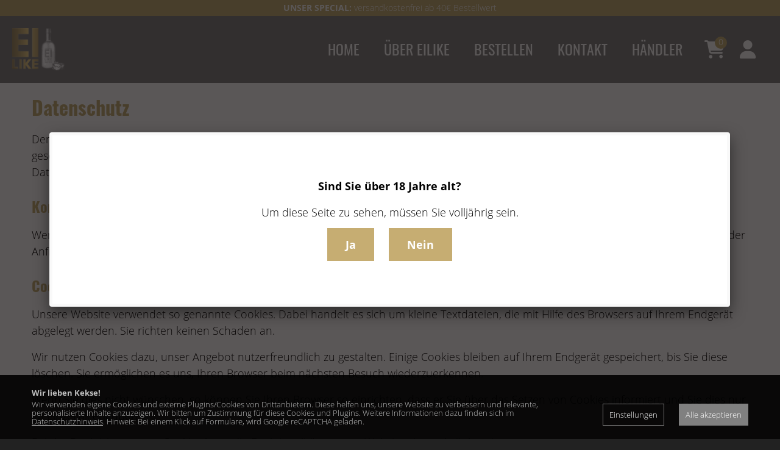

--- FILE ---
content_type: text/html; charset=UTF-8
request_url: https://www.ei-like.tirol/datenschutz.html
body_size: 8048
content:
<!DOCTYPE html><html lang="de" class="webp"><head><title>Datenschutz - EILIKE - Premium Eierlikör aus dem Eichenfass</title><meta charset="UTF-8"><meta name="viewport" content="width=device-width, initial-scale=1.0, shrink-to-fit=no"/><style>.nofouc {display: none;}</style><script>/*<![CDATA[*/document.documentElement.classList.add('nofouc');/*]]>*/</script><script>/*<![CDATA[*/window.dataLayer=window.dataLayer||[];function gtag(){dataLayer.push(arguments)}/*]]>*/</script><meta name="Description" content=""/><meta name="Keywords" content=""/><meta name="robots" content="noodp, index, follow"/><meta name="city" content="Stams"/><meta name="country" content="AT"/><meta name="state" content="Tirol"/><meta name="zipcode" content="6422"/><meta name="geo.placement" content="Stams, Tirol"/><meta name="geo.region" content="AT-7"/><meta name="language" content="de"/><meta name="publisher" content="Hörmann GmbH"/><meta name="copyright" content="Hörmann GmbH"/><meta name="author" content="Hörmann GmbH"/><meta name="page-topic" content="Hörmann GmbH"/><meta name="company" content="Hörmann GmbH"/><meta name="distribution" content="global"/><meta name="audience" content="all"/><style> /*<![CDATA[*/ </style><meta property="og:url" content="https://www.ei-like.tirol/datenschutz.html"/><meta property="og:site_name" content="EILIKE - Premium Eierlikör aus dem Eichenfass"/><meta property="og:title" content="Datenschutz - EILIKE - Premium Eierlikör aus dem Eichenfass"/><meta property="og:description" content=""/><meta property="og:type" content="website"/><style> /*]]>*/ </style><link rel="canonical" href="https://www.ei-like.tirol/datenschutz.html"/><link rel="shortcut icon" href="https://www.ei-like.tirol/mediathek/homepage/favicon.ico"/><link rel="icon" type="image/png" sizes="16x16" href="https://www.ei-like.tirol/mediathek/homepage/favicon-16x16.png"/><link rel="icon" type="image/png" sizes="32x32" href="https://www.ei-like.tirol/mediathek/homepage/favicon-32x32.png"/><link rel="icon" type="image/png" sizes="96x96" href="https://www.ei-like.tirol/mediathek/homepage/favicon-96x96.png"/><link rel="icon" type="image/png" sizes="160x160" href="https://www.ei-like.tirol/mediathek/homepage/favicon-160x160.png"/><link rel="icon" type="image/png" sizes="192x192" href="https://www.ei-like.tirol/mediathek/homepage/favicon-192x192.png"/><link rel="icon" type="image/png" sizes="196x196" href="https://www.ei-like.tirol/mediathek/homepage/favicon-196x196.png"/><link rel="apple-touch-icon" href="https://www.ei-like.tirol/mediathek/homepage/apple-touch-icon.png"/><link rel="apple-touch-icon" sizes="57x57" href="https://www.ei-like.tirol/mediathek/homepage/apple-touch-icon-57x57.png"/><link rel="apple-touch-icon" sizes="60x60" href="https://www.ei-like.tirol/mediathek/homepage/apple-touch-icon-60x60.png"/><link rel="apple-touch-icon" sizes="72x72" href="https://www.ei-like.tirol/mediathek/homepage/apple-touch-icon-72x72.png"/><link rel="apple-touch-icon" sizes="76x76" href="https://www.ei-like.tirol/mediathek/homepage/apple-touch-icon-76x76.png"/><link rel="apple-touch-icon" sizes="114x114" href="https://www.ei-like.tirol/mediathek/homepage/apple-touch-icon-114x114.png"/><link rel="apple-touch-icon" sizes="120x120" href="https://www.ei-like.tirol/mediathek/homepage/apple-touch-icon-120x120.png"/><link rel="apple-touch-icon" sizes="128x128" href="https://www.ei-like.tirol/mediathek/homepage/apple-touch-icon-128x128.png"/><link rel="apple-touch-icon" sizes="144x144" href="https://www.ei-like.tirol/mediathek/homepage/apple-touch-icon-144x144.png"/><link rel="apple-touch-icon" sizes="152x152" href="https://www.ei-like.tirol/mediathek/homepage/apple-touch-icon-152x152.png"/><link rel="apple-touch-icon" sizes="180x180" href="https://www.ei-like.tirol/mediathek/homepage/apple-touch-icon-180x180.png"/><meta name="apple-mobile-web-app-title" content="EILIKE Eierlikör"><meta name="google-site-verification" content="F0cz2hMWZEqjUDcdr1hzWRpH7QzeM_nBQy4Fyudv6Pk"/><meta name="facebook-domain-verification" content="5k0x7i44iefh5zy7zdp1ynwfq14hcn"/><link rel="manifest" href="https://www.ei-like.tirol/manifest.json"/><script>/*<![CDATA[*/var notifications=new Array();var homedomain='https://www.ei-like.tirol';var lang='de';var js_modules=['homepage_device_screen','cycle','humancheck','consenttool','homepage','fancybox','homepage_nav','new_session'];var datum_js_css='4651421283';var mwesp='Ia3XLekixVh9.g2NGHtCojlB@ZEOvpwzmDsYUQR74WcJM16KTFnSPr-yfqdu5A8b';var ui_theme='smoothness';var consent={};var google_api_key='AIzaSyBtPGGXQ3H5Hgbgag9qS8RyBiQOpGSFqoE';var google_recaptcha_key='6LeKwvQcAAAAAKM4CgD4FG6bK2P1SKXpVxs05i-Q';var google_anayltics_property='G-TN0TT6D0GJ';var debug='';/*]]>*/</script><link rel="preload" href="https://www.ei-like.tirol/mediathek/homepage/css-combined.css?1739550644" as="style" onload="this.onload=null;this.rel='stylesheet'; document.documentElement.classList.remove('nofouc');"><noscript><link rel="stylesheet" href="https://www.ei-like.tirol/mediathek/homepage/css-combined.css?1739550644"></noscript><script src="https://www.ei-like.tirol/js/scriptloader.min.js?4651421283"></script><script>/*<![CDATA[*//*]]>*/</script><script type="application/ld+json">{"email":"hoermann@eier.tirol","vatID":"ATU31152604","url":"https://www.ei-like.tirol","brand":"EILIKE - Premium Eierlikör aus dem Eichenfass","address":{"postalCode":"6422","@type":"PostalAddress","addressLocality":"Stams","streetAddress":"Staudach 2","addressRegion":"Tirol","addressCountry":"AT"},"location":{"address":{"@type":"PostalAddress","postalCode":"6422","addressCountry":"AT","addressRegion":"Tirol","streetAddress":"Staudach 2","addressLocality":"Stams"},"hasMap":"https://goo.gl/maps/mx2qrJg2XgrxTQYD7","@type":"Place","@id":"https://www.ei-like.tirol/#place"},"@type":"Organization","telephone":"+43 5263 5445","@id":"https://www.ei-like.tirol/#organization","name":"EILIKE - Premium Eierlikör aus dem Eichenfass","@context":"http://schema.org"}</script></head><body id="body_75867216" class="body_de body_page"><div id="loading" style="display: none;"><div id="loading_text"></div></div><div id="tooltip" style="display: none;"></div><header role="banner"><div class="header_infobar"><p><b>UNSER SPECIAL: </b>versandkostenfrei ab 40€ Bestellwert</p> </div><div style="position: relative;"><div id="layout_logo"><a href="https://www.ei-like.tirol"><img src="https://www.ei-like.tirol/mediathek/homepage/logo.png" alt="Birgit Jaglitsch"/></a></div><nav role="navigation"><div id="nav_top"> <a href="tel:+4352635445" class="fas fa-phone-alt"></a> <span data-href="D4wJRE778wswJA1sJ4Q" class="mwesp"> </span> <a href="https://www.facebook.com/eilike.tirol/" target="_blank" class="fab fa-facebook-f"></a> <a href="https://www.instagram.com/eilike.tirol/" target="_blank" class="fab fa-instagram"></a> <a href="https://goo.gl/maps/mx2qrJg2XgrxTQYD7" target="_blank" class="fas fa-map-marker-alt"></a> </div><ul><li id="menu_75867207" class=""><a href="https://www.ei-like.tirol" class="" target="_self">Home </a></li><li id="menu_76212141" class=""><a href="https://www.ei-like.tirol/ueber-eilike.html" class="" target="_self">Über EILIKE </a><ul><li id="menu_75867208" class=""><a href="https://www.ei-like.tirol/unsere-story.html" class="" target="_self">Unsere Story </a></li><li id="menu_75932948" class=""><a href="https://www.ei-like.tirol/tirolereier.html" class="" target="_self">Mit Eiern aus Tirol </a></li><li id="menu_76212176" class=""><a href="https://www.ei-like.tirol/familienrezept.html" class="" target="_self">Das Familienrezept </a></li><li id="menu_76233983" class=""><a href="https://www.ei-like.tirol/tirol.html" class="" target="_self">Tirol Style </a></li><li id="menu_76250132" class=""><a href="https://www.ei-like.tirol/rezepte.html" class="" target="_self">Rezeptideen </a></li></ul></li><li id="menu_75867209" class=""><a href="https://www.ei-like.tirol/shop.html" class="" target="_self">Bestellen </a></li><li id="menu_75867210" class=""><a href="https://www.ei-like.tirol/kontakt.html" class="" target="_self">Kontakt </a></li><li id="menu_75867211" class=""><a href="https://www.ei-like.tirol/haendler.html" class="" target="_self">Händler </a></li></ul></nav><div id="nav_toggle"><svg class="ham hamRotate ham1" viewBox="0 0 100 100" width="80"><path class="line top" d="m 30,33 h 40 c 0,0 9.044436,-0.654587 9.044436,-8.508902 0,-7.854315 -8.024349,-11.958003 -14.89975,-10.85914 -6.875401,1.098863 -13.637059,4.171617 -13.637059,16.368042 v 40"/><path class="line middle" d="m 30,50 h 40"/><path class="line bottom" d="m 30,67 h 40 c 12.796276,0 15.357889,-11.717785 15.357889,-26.851538 0,-15.133752 -4.786586,-27.274118 -16.667516,-27.274118 -11.88093,0 -18.499247,6.994427 -18.435284,17.125656 l 0.252538,40"/></svg></div> <a href="https://www.ei-like.tirol/login-registrierung--75867221-de.html" id="login_toggle"><i class="fa fa-user"></i></a> <a href="https://www.ei-like.tirol/?qc=bD1kZSZhY3Rpb249d2Vic2hvcDJfd2FyZ-5rb3Ji" id="warenkorb_toggle"><i class="fa fa-shopping-cart"></i><span id="layout_webshop_warenkorb_count">0</span></a> </div></header><div id="slideshowheaderno" class="slideshowheader"></div><main><div class="block" id="elm75867276"><div class="row" id="elm75867277"><div class="col col1 " id="elm75867278"><div class="h1 elm" id="elm75867279"><h1>Datenschutz</h1></div><div class="text elm" id="elm75867288"><p>Der Schutz Ihrer persönlichen Daten ist uns ein besonderes Anliegen. Wir verarbeiten Ihre Daten daher ausschließlich auf Grundlage der gesetzlichen Bestimmungen (DSGVO, TKG 2003). In diesen Datenschutzinformationen informieren wir Sie über die wichtigsten Aspekte der Datenverarbeitung im Rahmen unserer Website.</p></div><div class="hx h2 elm" id="elm75867280"><h2>Kontakt mit uns</h2></div><div class="elm text" id="elm75867289"><p>Wenn Sie per Formular auf der Website oder per E-Mail Kontakt mit uns aufnehmen, werden Ihre angegebenen Daten zwecks Bearbeitung der Anfrage und für den Fall von Anschlussfragen sechs Monate bei uns gespeichert. Diese Daten geben wir nicht ohne Ihre Einwilligung weiter.</p></div><div class="elm h2 hx" id="elm75867281"><h2>Cookies</h2></div><div class="elm text" id="elm75867290"><p>Unsere Website verwendet so genannte Cookies. Dabei handelt es sich um kleine Textdateien, die mit Hilfe des Browsers auf Ihrem Endgerät abgelegt werden. Sie richten keinen Schaden an.</p> <p>Wir nutzen Cookies dazu, unser Angebot nutzerfreundlich zu gestalten. Einige Cookies bleiben auf Ihrem Endgerät gespeichert, bis Sie diese löschen. Sie ermöglichen es uns, Ihren Browser beim nächsten Besuch wiederzuerkennen.</p> <p>Wenn Sie dies nicht wünschen, so können Sie Ihren Browser so einrichten, dass er Sie über das Setzen von Cookies informiert und Sie dies nur im Einzelfall erlauben.</p> <p>Bei der Deaktivierung von Cookies kann die Funktionalität unserer Website eingeschränkt sein.</p></div><div class="elm h2 hx" id="elm75867282"><h2>Web-Analyse</h2></div><div class="elm text" id="elm75867291"><p>Unsere Website verwendet einen internen Webanalysedienst. Dazu werden Cookies verwendet, die eine Analyse der Benutzung der Website durch Ihre Benutzer ermöglicht. Die dadurch erzeugten Informationen werden auf unserem Server gespeichert.</p> <p>Sie können dies verhindern, indem Sie Ihren Browser so einrichten, dass keine Cookies gespeichert werden.</p> <p>Die Datenverarbeitung erfolgt auf Basis der gesetzlichen Bestimmungen des § 96 Abs 3 TKG sowie des Art 6 Abs 1 lit a (Einwilligung) und/oder f (berechtigtes Interesse) der DSGVO.</p> <p>Unser Anliegen im Sinne der DSGVO (berechtigtes Interesse) ist die Verbesserung unseres Angebotes und unseres Webauftritts. Da uns die Privatsphäre unserer Nutzer wichtig ist, werden die Nutzerdaten soweit wie möglich pseudonymisiert.</p></div><div class="h2 elm hx" id="elm75867283"><h2>Google Analytics</h2></div><div class="text elm" id="elm75867292"><p>Diese Homepage benutzt Google Analytics der Google Inc, (1600 Amphitheatre Parkway Mountain View, CA 94043, USA; "Google"). Die Nutzung umfasst "Universal Analytics". Hierdurch ist es möglich, Sitzungen, Daten und Interaktionen über verschiedene Geräte hinweg einer pseudonymen User-ID zuzuordnen und so die Aktivitäten geräteübergreifend zu analysieren.</p> <p>Google Analytics verwendet Cookies. Das sind Textdateien, die auf dem Computer gespeichert werden und eine Analyse der Website-Benutzung durch Sie ermöglichen. Die erzeugten Informationen über Ihre Website-Benutzung werden im Normalfall an einen Server von Google in den USA übertragen und dort gespeichert. Durch die IP-Anonymisierung auf dieser Website, wird Ihre IP-Adresse innerhalb von Mitgliedstaaten der Europäischen Union und in anderen Vertragsstaaten des Abkommens über den Europäischen Wirtschaftsraum von Google zuvor gekürzt. Nur in Ausnahmefällen wird die ungekürzte IP-Adresse an einen Google Server in den USA übertragen und dort gekürzt. Google wird im Auftrag des Website-Betreibers mit diesen Informationen Ihre Nutzung der Website auszuwerten, um Statistiken über die Websiteaktivitäten zu erstellen. Weiters werden damit mit der Website- und Internetnutzung verbundene Dienstleistungen gegenüber dem Websitebetreiber erbracht. In diesen Zwecken liegt auch unser berechtigtes Interesse an der Datenverarbeitung. Die mit dem Einsatz von Google Analytics verbundene Rechtsgrundlage ist § 15 Abs. 3 TMG bzw. Art. 6 Abs. 1 lit. f DSGVO. Die von uns übermittelten Daten werden nach 26 Monaten einmal im Monat automatisch gelöscht. Weitere Informationen finden Sie unter <a href="https://policies.google.com/?hl=de" target="_blank">https://policies.google.com/?hl=de</a> bzw. unter <a href="https://www.google.com/analytics/terms/de.html" target="_blank">https://www.google.com/analytics/terms/de.html</a>.</p> <p>Durch eine Einstellung Ihres Browsers können Sie die Speicherung der Cookies verhindern. In diesem Fall können Sie aber micht mehr alle Funktionen der Website nutzen. Sie können die Erfassung sowie die Verarbeitung der auf Ihre Nutzung bezogenen Daten durch Google verhindern, indem Sie das <a href="https://tools.google.com/dlpage/gaoptout?hl=de" target="_blank">Browser-Add-on</a> installieren.</p> <p>Sie können die Erfassung durch Google Analytics verhindern, indem Sie auf folgenden Link klicken. Es wird ein Opt-Out-Cookie gesetzt, das die zukünftige Erfassung Ihrer Daten beim Besuch dieser Website verhindert:<br/> <a href="javascript:gaOptout();">Google Analytics deaktivieren</a></p></div><div class="hx elm h2" id="elm156617542"><h2>Google reCAPTCHA</h2></div><div class="elm text" id="elm156617550"><p>Auf unserer Website setzen wir Google reCAPTCHA ein, um die Sicherheit der Seite zu erhöhen und automatisierten Missbrauch unserer Formulare zu verhindern. Diese Sicherheitslösung wird aktiv, sobald Sie mit einem Formular interagieren, sei es durch einen Klick, wenn das Formular den Fokus erhält oder Sie beginnen darin zu tippen. Google reCAPTCHA analysiert dabei automatisiert verschiedene Daten, um zu unterscheiden, ob die Interaktion von einem Menschen oder einem automatisierten Programm stammt. Zu diesem Zweck werden Daten wie Ihre IP-Adresse und möglicherweise weitere Informationen an Google übermittelt. Die Nutzung von Google reCAPTCHA erfolgt auf Grundlage unseres berechtigten Interesses gemäß Art. 6 Abs. 1 lit. f DSGVO, um die Integrität und Sicherheit unserer Website zu schützen.</p> </div><div class="h2 elm hx" id="elm75867284"><h2>Facebook</h2></div><div class="elm text" id="elm75867293"><p>Auf unseren Seiten können Plugins des sozialen Netzwerks Facebook, 1601 South California Avenue, Palo Alto, CA 94304, USA integriert sein. Sie erkennen die Plugins am Facebook-Logo oder dem Like/Gefält mir-Button. Hier finden Sie eine Übersicht der Facebook-Plugins: <a href="http://developers.facebook.com/docs/plugins/" target="_blank">http://developers.facebook.com/docs/plugins/</a>. Wenn Sie unsere Seiten besuchen, wird durch das Plugin eine Verbindung zwischen Ihrem Browser und dem Facebook-Server aufgebaut. Facebook erhält die Information, dass Sie unsere Website besucht haben. Wenn Sie das Facebook "Like-Button" anklicken während Sie in Ihrem Facebook-Account eingeloggt sind, können Sie unsere Seite auf Ihrem Facebook-Profil verlinken. Wir als Anbieter der Website keine Kenntnis vom Inhalt der übermittelten Daten sowie deren Nutzung durch Facebook erhalten. Hier finden Sie weitere Informationen: <a href="https://de-de.facebook.com/policy.php" target="_blank">https://de-de.facebook.com/policy.php</a></p> <p>Wenn Sie nicht wünschen, dass Facebook den Besuch unserer Seiten Ihrem Facebook-Nutzerkonto zuordnen kann, loggen Sie sich bitte aus Ihrem Facebook-Benutzerkonto aus.</p></div><div class="hx elm h2" id="elm75867285"><h2>Youtube</h2></div><div class="elm text" id="elm75867294"><p>Unserer Website beinhaltet auf manchen Unterseiten ein Plugin von YouTube, gehörig zur Google Inc., ansässig in San Bruno/Kalifornien, USA. Sobald Sie eine Seite mit einem YouTube-Plugin aufrufen, wird eine Verbindung zu den YouTube-Servern aufgebaut. Dem Youtube-Server wird mitgeteilt, welche Unterseite unserer Website von Ihnen besucht wurde. Sollten Sie in Ihrem YouTube-Account eingeloggt sein, kann Youtube Ihr Surfverhalten direkt Ihrem Profil zuzuordnen. Sie können dies verhindern, wenn Sie sich bei Youtube aus Ihrem Account ausloggen. Weitere Informationen finden Sie unter <a href="https://www.youtube.com" target="_blank">www.youtube.com</a>.</p></div><div class="elm h2 hx" id="elm75867286"><h2>Newsletter</h2></div><div class="text elm" id="elm75867295"><p>Sie haben die Möglichkeit, über unsere Website unseren Newsletter zu abonnieren. Hierfür benötigen wir Ihre E-Mail-Adresse und ihre Erklärung, dass Sie mit dem Bezug des Newsletters einverstanden sind.</p> <p>Um Sie zielgerichtet mit Informationen zu versorgen, erheben und verarbeiten wir außerdem freiwillige Angaben wie den Firmen-, Vor- und Nachnamen, Ihr Herkunftsland sowie Interessensgebiete.</p> <p>Sobald Sie sich für den Newsletter angemeldet haben, senden wir Ihnen ein Bestätigungs-E-Mail mit einem Link zur Bestätigung der Anmeldung.</p> <p>Das Abo des Newsletters können Sie jederzeit stornieren. Das geht über den Abmeldelink am Ende jedes Newsletters oder Sie senden uns Ihre Stornierung bitte an folgende E-Mail-Adresse: <span data-href="D4wJRE778wswJA1sJ4Q" class="mwesp">D4wJRE778wswJA1sJ4Q</span>. Wir löschen anschließend umgehend Ihre Daten im Zusammenhang mit dem Newsletter-Versand.</p></div><div class="h2 elm hx" id="elm75867287"><h2>Ihre Rechte</h2></div><div class="elm text" id="elm75867296"><p>Ihnen stehen grundsätzlich die Rechte auf Auskunft, Berichtigung, Löschung, Einschränkung, Datenübertragbarkeit, Widerruf und Widerspruch zu. Wenn Sie glauben, dass die Verarbeitung Ihrer Daten gegen das Datenschutzrecht verstößt oder Ihre datenschutzrechtlichen Ansprüche sonst in einer Weise verletzt worden sind, können Sie sich bei der Aufsichtsbehörde beschweren. In Österreich ist dies die Datenschutzbehörde.</p> <p>Sie erreichen uns unter folgenden Kontaktdaten:<br/> Hörmann GmbH<br/> Staudach 2<br/> 6422 Stams<br/> Telefon: <a href="tel:+4352635445">+43 5263 5445</a><br/> E-Mail: <span data-href="D4wJRE778wswJA1sJ4Q" class="mwesp">D4wJRE778wswJA1sJ4Q</span></p> </div></div></div></div></main><footer role="contentinfo"><div class="row is-multiline"><div class="col is-half-tablet is-one-quarter-desktop"><h2>KONTAKT</h2><span data-href="D4wJRE778wswJA1sJ4Q" class="mwesp">D4wJRE778wswJA1sJ4Q</span><br/> <a href="tel:+43 5263 5445">+43 5263 5445</a> <div class="social"> <a href="https://www.facebook.com/eilike.tirol/" target="_blank"><i class="fab fa-facebook-f"></i></a> <a href="https://www.instagram.com/eilike.tirol/" target="_blank"><i class="fab fa-instagram"></i></a> </div></div><div class="col is-half-tablet is-one-quarter-desktop"><h2>ADRESSE</h2> Hörmann GmbH<br/>Staudach 2<br/>6422 Stams </div><div class="col is-half-tablet is-one-quarter-desktop"><h2>RECHTLICHES</h2><div id="menu_75867212"><a href="https://www.ei-like.tirol/zahlung-versand--75867212-de.html" target="_self">Zahlung &amp; Versand</a></div><div id="menu_75867213"><a href="https://www.ei-like.tirol/impressum.html" target="_self">Impressum</a></div><div id="menu_75867214"><a href="https://www.ei-like.tirol/agb.html" target="_self">AGB</a></div><div id="menu_75867215"><a href="https://www.ei-like.tirol/widerruf.html" target="_self">Widerrufsbelehrung</a></div><div id="menu_75867216"><a href="https://www.ei-like.tirol/datenschutz.html" target="_self">Datenschutz</a></div></div><div class="col is-half-tablet is-2-desktop"><a href="https://www.hoermann-eier.at/" target="_blank"><img src="https://www.ei-like.tirol/mediathek/homepage/logo-hoermann.png" alt=""/></a></div></div><div class="mediawerk"><a href="https://www.mediawerk.at" target="_blank" title="mediawerk - Webdesign aus Tirol">made by <strong>media</strong>werk</a></div></footer><script>/*<![CDATA[*/function check_scroll_top(){if($(document).scrollTop()>50){ $('html').addClass('scrolled')}else{ $('html').removeClass('scrolled')}} $(function(){ $(document).on('scroll',function(e){check_scroll_top()});check_scroll_top(); $('.slideshowheader').css('max-height',($(window).height()- $('.slideshowheader').css('margin-top').replace('px',''))+'px'); $('#nav_toggle svg').on('click',function(e){var scrolltop;if($('nav').css('display')=='none'){ $(this).addClass('active'); $('nav').stop(true,true).fadeIn('200');scrolltop=$(document).scrollTop(); $('html, body').css('height','100%').css('overflow','hidden'); $('html, body').off('touchstart touchmove').on('touchstart touchmove',function(e){e.preventDefault()})}else{ $(this).removeClass('active'); $('nav').stop(true,true).fadeOut('200'); $('html, body').css('height','auto').css('overflow','auto'); $('body').scrollTop=scrolltop; $('html, body').off('touchstart touchmove').on('touchstart touchmove',function(e){})}}); $('.dd-toggle').on('touchmove',function(e){e.preventDefault()}); $('a[href*=#]:not([href=#])').click(function(){var url_act=location.pathname+location.search;var url_new=this.pathname+this.search;if(url_act.replace(/^\//,'')==url_new.replace(/^\//,'')&&location.hostname==this.hostname){var target=$(this.hash);target=target.length?target: $('[name='+this.hash.slice(1)+']');if(target.length){ $('html,body').animate({scrollTop:target.offset().top- $('header').height()-5},500);return false}}});if(!$.cookie('alterscheck')&&!$.cookie('cmssid')){ $.fancybox({helpers:{overlay:{locked:false}},'type':'iframe','autoSize':false,'width':'90%','height':'auto','padding':5,'scrolling':'auto','openEffect':'elastic','closeEffect':'elastic','openEasing':'easeOutBack','closeEasing':'easeInBack','modal':true,'href':'https://www.ei-like.tirol/alterscheck/?no_homepage_layout=1'})}});/*]]>*/</script><div id="calendar" style="display: none;"></div><div id="consenttool"><div class="row is-multiline is-mobile"><div class="col is-full-mobile"><div style="font-weight: bold; margin-bottom: 5px;">Wir lieben Kekse!</div> Wir verwenden eigene Cookies und externe Plugins/Cookies von Drittanbietern. Diese helfen uns, unsere Website zu verbessern und relevante, personalisierte Inhalte anzuzeigen. Wir bitten um Zustimmung für diese Cookies und Plugins. Weitere Informationen dazu finden sich im <a href="https://www.ei-like.tirol/datenschutz.html">Datenschutzhinweis</a>. Hinweis: Bei einem Klick auf Formulare, wird Google reCAPTCHA geladen.</div><div class="col is-narrow"><span class="consenttool_button consenttool_settings" data-href="https://www.ei-like.tirol/?qc=bD1kZSZhY3Rpb249c2Vzc2lvbl9jb25zZ-50dG9vbF9zZXR0a-5ncyZob21lcGFnZV9pZD03NTg2NzIxNiZldmVudHRpb-U9MTc2OTM0OTYwOA">Einstellungen</span></div><div class="col is-narrow"><span class="consenttool_button consenttool_button_all" data-href="https://www.ei-like.tirol/?qc=bD1kZSZhY3Rpb249c2Vzc2lvbl9jb25zZ-50dG9vbF9vayZ0eXBlP-FsbCZob21lcGFnZV9pZD03NTg2NzIxNiZldmVudHRpb-U9MTc2OTM0OTYwOA">Alle akzeptieren</span></div></div></div></body></html>

--- FILE ---
content_type: text/html; charset=UTF-8
request_url: https://www.ei-like.tirol/alterscheck/?no_homepage_layout=1
body_size: 1882
content:
<!DOCTYPE html><html lang="de" class="webp"><head><title>Sind Sie über 18 Jahre alt? - EILIKE - Premium Eierlikör aus dem Eichenfass</title><meta charset="UTF-8"><meta name="viewport" content="width=device-width, initial-scale=1.0, shrink-to-fit=no"/><style>.nofouc {display: none;}</style><script>/*<![CDATA[*/document.documentElement.classList.add('nofouc');/*]]>*/</script><script>/*<![CDATA[*/window.dataLayer=window.dataLayer||[];function gtag(){dataLayer.push(arguments)}/*]]>*/</script><meta name="Description" content=""/><meta name="Keywords" content=""/><meta name="robots" content="noodp, index, follow"/><meta name="city" content="Stams"/><meta name="country" content="AT"/><meta name="state" content="Tirol"/><meta name="zipcode" content="6422"/><meta name="geo.placement" content="Stams, Tirol"/><meta name="geo.region" content="AT-7"/><meta name="language" content="de"/><meta name="publisher" content="Hörmann GmbH"/><meta name="copyright" content="Hörmann GmbH"/><meta name="author" content="Hörmann GmbH"/><meta name="page-topic" content="Hörmann GmbH"/><meta name="company" content="Hörmann GmbH"/><meta name="distribution" content="global"/><meta name="audience" content="all"/><style> /*<![CDATA[*/ </style><meta property="og:url" content="https://www.ei-like.tirol/alterscheck/"/><meta property="og:site_name" content="EILIKE - Premium Eierlikör aus dem Eichenfass"/><meta property="og:title" content="Sind Sie über 18 Jahre alt? - EILIKE - Premium Eierlikör aus dem Eichenfass"/><meta property="og:description" content=""/><meta property="og:type" content="website"/><style> /*]]>*/ </style><link rel="canonical" href="https://www.ei-like.tirol/alterscheck/"/><link rel="shortcut icon" href="https://www.ei-like.tirol/mediathek/homepage/favicon.ico"/><link rel="icon" type="image/png" sizes="16x16" href="https://www.ei-like.tirol/mediathek/homepage/favicon-16x16.png"/><link rel="icon" type="image/png" sizes="32x32" href="https://www.ei-like.tirol/mediathek/homepage/favicon-32x32.png"/><link rel="icon" type="image/png" sizes="96x96" href="https://www.ei-like.tirol/mediathek/homepage/favicon-96x96.png"/><link rel="icon" type="image/png" sizes="160x160" href="https://www.ei-like.tirol/mediathek/homepage/favicon-160x160.png"/><link rel="icon" type="image/png" sizes="192x192" href="https://www.ei-like.tirol/mediathek/homepage/favicon-192x192.png"/><link rel="icon" type="image/png" sizes="196x196" href="https://www.ei-like.tirol/mediathek/homepage/favicon-196x196.png"/><link rel="apple-touch-icon" href="https://www.ei-like.tirol/mediathek/homepage/apple-touch-icon.png"/><link rel="apple-touch-icon" sizes="57x57" href="https://www.ei-like.tirol/mediathek/homepage/apple-touch-icon-57x57.png"/><link rel="apple-touch-icon" sizes="60x60" href="https://www.ei-like.tirol/mediathek/homepage/apple-touch-icon-60x60.png"/><link rel="apple-touch-icon" sizes="72x72" href="https://www.ei-like.tirol/mediathek/homepage/apple-touch-icon-72x72.png"/><link rel="apple-touch-icon" sizes="76x76" href="https://www.ei-like.tirol/mediathek/homepage/apple-touch-icon-76x76.png"/><link rel="apple-touch-icon" sizes="114x114" href="https://www.ei-like.tirol/mediathek/homepage/apple-touch-icon-114x114.png"/><link rel="apple-touch-icon" sizes="120x120" href="https://www.ei-like.tirol/mediathek/homepage/apple-touch-icon-120x120.png"/><link rel="apple-touch-icon" sizes="128x128" href="https://www.ei-like.tirol/mediathek/homepage/apple-touch-icon-128x128.png"/><link rel="apple-touch-icon" sizes="144x144" href="https://www.ei-like.tirol/mediathek/homepage/apple-touch-icon-144x144.png"/><link rel="apple-touch-icon" sizes="152x152" href="https://www.ei-like.tirol/mediathek/homepage/apple-touch-icon-152x152.png"/><link rel="apple-touch-icon" sizes="180x180" href="https://www.ei-like.tirol/mediathek/homepage/apple-touch-icon-180x180.png"/><meta name="apple-mobile-web-app-title" content="EILIKE Eierlikör"><meta name="google-site-verification" content="F0cz2hMWZEqjUDcdr1hzWRpH7QzeM_nBQy4Fyudv6Pk"/><meta name="facebook-domain-verification" content="5k0x7i44iefh5zy7zdp1ynwfq14hcn"/><link rel="manifest" href="https://www.ei-like.tirol/manifest.json"/><script>/*<![CDATA[*/var notifications=new Array();var homedomain='https://www.ei-like.tirol';var lang='de';var js_modules=['fancybox','cycle','homepage_nav','consenttool','homepage_device_screen','humancheck','homepage'];var datum_js_css='4651421283';var mwesp='Ia3XLekixVh9.g2NGHtCojlB@ZEOvpwzmDsYUQR74WcJM16KTFnSPr-yfqdu5A8b';var ui_theme='smoothness';var consent={};var google_api_key='AIzaSyBtPGGXQ3H5Hgbgag9qS8RyBiQOpGSFqoE';var google_recaptcha_key='6LeKwvQcAAAAAKM4CgD4FG6bK2P1SKXpVxs05i-Q';var google_anayltics_property='G-TN0TT6D0GJ';var debug='';/*]]>*/</script><link rel="preload" href="https://www.ei-like.tirol/mediathek/homepage/css-combined.css?1739550644" as="style" onload="this.onload=null;this.rel='stylesheet'; document.documentElement.classList.remove('nofouc');"><noscript><link rel="stylesheet" href="https://www.ei-like.tirol/mediathek/homepage/css-combined.css?1739550644"></noscript><script src="https://www.ei-like.tirol/js/scriptloader.min.js?4651421283"></script><script>/*<![CDATA[*//*]]>*/</script><script type="application/ld+json">{"email":"hoermann@eier.tirol","url":"https://www.ei-like.tirol","vatID":"ATU31152604","@context":"http://schema.org","brand":"EILIKE - Premium Eierlikör aus dem Eichenfass","address":{"@type":"PostalAddress","postalCode":"6422","addressRegion":"Tirol","addressCountry":"AT","streetAddress":"Staudach 2","addressLocality":"Stams"},"telephone":"+43 5263 5445","@id":"https://www.ei-like.tirol/#organization","name":"EILIKE - Premium Eierlikör aus dem Eichenfass","location":{"@id":"https://www.ei-like.tirol/#place","@type":"Place","address":{"streetAddress":"Staudach 2","addressLocality":"Stams","addressCountry":"AT","postalCode":"6422","@type":"PostalAddress","addressRegion":"Tirol"},"hasMap":"https://goo.gl/maps/mx2qrJg2XgrxTQYD7"},"@type":"Organization"}</script></head><body id="body_98653080" class="body_de body_page body_no_homepage_layout"><div id="loading" style="display: none;"><div id="loading_text"></div></div><div id="tooltip" style="display: none;"></div><div id="no_homepage_layout"><div class="design_standard block" id="elm98653081"><div class="row" id="elm98653082"><div class="col col1 " id="elm98653083"><div class="elm text" id="elm98653100"><p><strong>Sind Sie über 18 Jahre alt? </strong></p> <p>Um diese Seite zu sehen, müssen Sie volljährig sein.</p> </div></div></div></div><div class="design_standard block" id="elm98653110"><div class="is-centered is-multiline is-mobile row" id="elm98653111"><div class="col col1 is-narrow-mobile is-narrow-tablet" id="elm98653112"><div class="elm button design_standard" id="elm98653119"><a href="javascript:parent.document.cookie='alterscheck=1; expires=+1h';parent.jQuery.fancybox.close();">Ja</a></div></div><div class="col col2 is-narrow-mobile is-narrow-tablet" id="elm98653113"><div class="design_standard button elm" id="elm98653118"><a href="javascript:parent.jQuery.fancybox.close();parent.window.location='https://www.verantwortungsvoll.at/';">Nein</a></div></div></div></div></div><div id="calendar" style="display: none;"></div></body></html>

--- FILE ---
content_type: text/css; charset=utf-8
request_url: https://www.ei-like.tirol/mediathek/homepage/css-combined.css?1739550644
body_size: 50931
content:
@font-face{font-family:'OpenSans';src:url('https://www.ei-like.tirol/mediathek/fonts/opensans-light.eot?#iefix') format('embedded-opentype'),url('https://www.ei-like.tirol/mediathek/fonts/opensans-light.woff') format('woff'),url('https://www.ei-like.tirol/mediathek/fonts/opensans-light.woff2') format('woff2'),url('https://www.ei-like.tirol/mediathek/fonts/opensans-light.ttf') format('truetype'),url('https://www.ei-like.tirol/mediathek/fonts/opensans-light.svg#opensans-light') format('svg');font-weight:400;font-style:normal;font-display:swap;}@font-face{font-family:'OpenSans';src:url('https://www.ei-like.tirol/mediathek/fonts/opensans-bold.eot?#iefix') format('embedded-opentype'),url('https://www.ei-like.tirol/mediathek/fonts/opensans-bold.woff') format('woff'),url('https://www.ei-like.tirol/mediathek/fonts/opensans-bold.woff2') format('woff2'),url('https://www.ei-like.tirol/mediathek/fonts/opensans-bold.ttf') format('truetype'),url('https://www.ei-like.tirol/mediathek/fonts/opensans-bold.svg#opensans-bold') format('svg');font-weight:700;font-style:normal;font-display:swap;}@font-face{font-family:'Oswald';src:url('https://www.ei-like.tirol/mediathek/fonts/oswald-regular.eot?#iefix') format('embedded-opentype'),url('https://www.ei-like.tirol/mediathek/fonts/oswald-regular.woff') format('woff'),url('https://www.ei-like.tirol/mediathek/fonts/oswald-regular.woff2') format('woff2'),url('https://www.ei-like.tirol/mediathek/fonts/oswald-regular.ttf') format('truetype'),url('https://www.ei-like.tirol/mediathek/fonts/oswald-regular.svg#oswald-regular') format('svg');font-weight:400;font-style:normal;font-display:swap;}@font-face{font-family:'Oswald';src:url('https://www.ei-like.tirol/mediathek/fonts/oswald-bold.eot?#iefix') format('embedded-opentype'),url('https://www.ei-like.tirol/mediathek/fonts/oswald-bold.woff') format('woff'),url('https://www.ei-like.tirol/mediathek/fonts/oswald-bold.woff2') format('woff2'),url('https://www.ei-like.tirol/mediathek/fonts/oswald-bold.ttf') format('truetype'),url('https://www.ei-like.tirol/mediathek/fonts/oswald-bold.svg#oswald-bold') format('svg');font-weight:700;font-style:normal;font-display:swap;}.fa{font-family:var(--fa-style-family, "FontAwesome");font-weight:var(--fa-style, 900); }.fas,.far,.fab,.fa-solid,.fa-regular,.fa-brands,.fa{-moz-osx-font-smoothing:grayscale; -webkit-font-smoothing:antialiased;display:var(--fa-display, inline-block);font-style:normal;font-variant:normal;line-height:1;text-rendering:auto; }.fas::before,.far::before,.fab::before,.fa-solid::before,.fa-regular::before,.fa-brands::before,.fa::before{content:var(--fa); }.fa-classic,.fas,.fa-solid,.far,.fa-regular{font-family:'FontAwesome'; }.fa-brands,.fab{font-family:'FontAwesomeBrands'; }.fa-1x{font-size:1em; }.fa-2x{font-size:2em; }.fa-3x{font-size:3em; }.fa-4x{font-size:4em; }.fa-5x{font-size:5em; }.fa-6x{font-size:6em; }.fa-7x{font-size:7em; }.fa-8x{font-size:8em; }.fa-9x{font-size:9em; }.fa-10x{font-size:10em; }.fa-2xs{font-size:0.625em;line-height:0.1em;vertical-align:0.225em; }.fa-xs{font-size:0.75em;line-height:0.08333em;vertical-align:0.125em; }.fa-sm{font-size:0.875em;line-height:0.07143em;vertical-align:0.05357em; }.fa-lg{font-size:1.25em;line-height:0.05em;vertical-align:-0.075em; }.fa-xl{font-size:1.5em;line-height:0.04167em;vertical-align:-0.125em; }.fa-2xl{font-size:2em;line-height:0.03125em;vertical-align:-0.1875em; }.fa-fw{text-align:center;width:1.25em; }.fa-ul{list-style-type:none;margin-left:var(--fa-li-margin, 2.5em);padding-left:0;}.fa-ul > li{position:relative; }.fa-li{left:calc(-1 * var(--fa-li-width, 2em));position:absolute;text-align:center;width:var(--fa-li-width, 2em);line-height:inherit; }.fa-border{border-color:var(--fa-border-color, #eee);border-radius:var(--fa-border-radius, 0.1em);border-style:var(--fa-border-style, solid);border-width:var(--fa-border-width, 0.08em);padding:var(--fa-border-padding, 0.2em 0.25em 0.15em); }.fa-pull-left{float:left;margin-right:var(--fa-pull-margin, 0.3em); }.fa-pull-right{float:right;margin-left:var(--fa-pull-margin, 0.3em); }.fa-beat{animation-name:fa-beat;animation-delay:var(--fa-animation-delay, 0s);animation-direction:var(--fa-animation-direction, normal);animation-duration:var(--fa-animation-duration, 1s);animation-iteration-count:var(--fa-animation-iteration-count, infinite);animation-timing-function:var(--fa-animation-timing, ease-in-out); }.fa-bounce{animation-name:fa-bounce;animation-delay:var(--fa-animation-delay, 0s);animation-direction:var(--fa-animation-direction, normal);animation-duration:var(--fa-animation-duration, 1s);animation-iteration-count:var(--fa-animation-iteration-count, infinite);animation-timing-function:var(--fa-animation-timing, cubic-bezier(0.28, 0.84, 0.42, 1)); }.fa-fade{animation-name:fa-fade;animation-delay:var(--fa-animation-delay, 0s);animation-direction:var(--fa-animation-direction, normal);animation-duration:var(--fa-animation-duration, 1s);animation-iteration-count:var(--fa-animation-iteration-count, infinite);animation-timing-function:var(--fa-animation-timing, cubic-bezier(0.4, 0, 0.6, 1)); }.fa-beat-fade{animation-name:fa-beat-fade;animation-delay:var(--fa-animation-delay, 0s);animation-direction:var(--fa-animation-direction, normal);animation-duration:var(--fa-animation-duration, 1s);animation-iteration-count:var(--fa-animation-iteration-count, infinite);animation-timing-function:var(--fa-animation-timing, cubic-bezier(0.4, 0, 0.6, 1)); }.fa-flip{animation-name:fa-flip;animation-delay:var(--fa-animation-delay, 0s);animation-direction:var(--fa-animation-direction, normal);animation-duration:var(--fa-animation-duration, 1s);animation-iteration-count:var(--fa-animation-iteration-count, infinite);animation-timing-function:var(--fa-animation-timing, ease-in-out); }.fa-shake{animation-name:fa-shake;animation-delay:var(--fa-animation-delay, 0s);animation-direction:var(--fa-animation-direction, normal);animation-duration:var(--fa-animation-duration, 1s);animation-iteration-count:var(--fa-animation-iteration-count, infinite);animation-timing-function:var(--fa-animation-timing, linear); }.fa-spin{animation-name:fa-spin;animation-delay:var(--fa-animation-delay, 0s);animation-direction:var(--fa-animation-direction, normal);animation-duration:var(--fa-animation-duration, 2s);animation-iteration-count:var(--fa-animation-iteration-count, infinite);animation-timing-function:var(--fa-animation-timing, linear); }.fa-spin-reverse{--fa-animation-direction:reverse; }.fa-pulse,.fa-spin-pulse{animation-name:fa-spin;animation-direction:var(--fa-animation-direction, normal);animation-duration:var(--fa-animation-duration, 1s);animation-iteration-count:var(--fa-animation-iteration-count, infinite);animation-timing-function:var(--fa-animation-timing, steps(8)); }@media (prefers-reduced-motion:reduce){.fa-beat, .fa-bounce, .fa-fade, .fa-beat-fade, .fa-flip, .fa-pulse, .fa-shake, .fa-spin, .fa-spin-pulse{animation-delay:-1ms;animation-duration:1ms;animation-iteration-count:1;transition-delay:0s;transition-duration:0s;}}@keyframes fa-beat{0%, 90%{transform:scale(1);}45%{transform:scale(var(--fa-beat-scale, 1.25));}}@keyframes fa-bounce{0%{transform:scale(1, 1) translateY(0);}10%{transform:scale(var(--fa-bounce-start-scale-x, 1.1), var(--fa-bounce-start-scale-y, 0.9)) translateY(0);}30%{transform:scale(var(--fa-bounce-jump-scale-x, 0.9), var(--fa-bounce-jump-scale-y, 1.1)) translateY(var(--fa-bounce-height, -0.5em));}50%{transform:scale(var(--fa-bounce-land-scale-x, 1.05), var(--fa-bounce-land-scale-y, 0.95)) translateY(0);}57%{transform:scale(1, 1) translateY(var(--fa-bounce-rebound, -0.125em));}64%{transform:scale(1, 1) translateY(0);}100%{transform:scale(1, 1) translateY(0);}}@keyframes fa-fade{50%{opacity:var(--fa-fade-opacity, 0.4);}}@keyframes fa-beat-fade{0%, 100%{opacity:var(--fa-beat-fade-opacity, 0.4);transform:scale(1);}50%{opacity:1;transform:scale(var(--fa-beat-fade-scale, 1.125));}}@keyframes fa-flip{50%{transform:rotate3d(var(--fa-flip-x, 0), var(--fa-flip-y, 1), var(--fa-flip-z, 0), var(--fa-flip-angle, -180deg));}}@keyframes fa-shake{0%{transform:rotate(-15deg);}4%{transform:rotate(15deg);}8%, 24%{transform:rotate(-18deg);}12%, 28%{transform:rotate(18deg);}16%{transform:rotate(-22deg);}20%{transform:rotate(22deg);}32%{transform:rotate(-12deg);}36%{transform:rotate(12deg);}40%, 100%{transform:rotate(0deg);}}@keyframes fa-spin{0%{transform:rotate(0deg);}100%{transform:rotate(360deg);}}.fa-rotate-90{transform:rotate(90deg); }.fa-rotate-180{transform:rotate(180deg); }.fa-rotate-270{transform:rotate(270deg); }.fa-flip-horizontal{transform:scale(-1, 1); }.fa-flip-vertical{transform:scale(1, -1); }.fa-flip-both,.fa-flip-horizontal.fa-flip-vertical{transform:scale(-1, -1); }.fa-rotate-by{transform:rotate(var(--fa-rotate-angle, 0)); }.fa-stack{display:inline-block;height:2em;line-height:2em;position:relative;vertical-align:middle;width:2.5em; }.fa-stack-1x,.fa-stack-2x{left:0;position:absolute;text-align:center;width:100%;z-index:var(--fa-stack-z-index, auto); }.fa-stack-1x{line-height:inherit; }.fa-stack-2x{font-size:2em; }.fa-inverse{color:var(--fa-inverse, #fff); }.fa-0{--fa:"\30"; --fa--fa:"\30\30"; }.fa-1{--fa:"\31"; --fa--fa:"\31\31"; }.fa-2{--fa:"\32"; --fa--fa:"\32\32"; }.fa-3{--fa:"\33"; --fa--fa:"\33\33"; }.fa-4{--fa:"\34"; --fa--fa:"\34\34"; }.fa-5{--fa:"\35"; --fa--fa:"\35\35"; }.fa-6{--fa:"\36"; --fa--fa:"\36\36"; }.fa-7{--fa:"\37"; --fa--fa:"\37\37"; }.fa-8{--fa:"\38"; --fa--fa:"\38\38"; }.fa-9{--fa:"\39"; --fa--fa:"\39\39"; }.fa-fill-drip{--fa:"\f576"; --fa--fa:"\f576\f576"; }.fa-arrows-to-circle{--fa:"\e4bd"; --fa--fa:"\e4bd\e4bd"; }.fa-circle-chevron-right{--fa:"\f138"; --fa--fa:"\f138\f138"; }.fa-chevron-circle-right{--fa:"\f138"; --fa--fa:"\f138\f138"; }.fa-at{--fa:"\40"; --fa--fa:"\40\40"; }.fa-trash-can{--fa:"\f2ed"; --fa--fa:"\f2ed\f2ed"; }.fa-trash-alt{--fa:"\f2ed"; --fa--fa:"\f2ed\f2ed"; }.fa-text-height{--fa:"\f034"; --fa--fa:"\f034\f034"; }.fa-user-xmark{--fa:"\f235"; --fa--fa:"\f235\f235"; }.fa-user-times{--fa:"\f235"; --fa--fa:"\f235\f235"; }.fa-stethoscope{--fa:"\f0f1"; --fa--fa:"\f0f1\f0f1"; }.fa-message{--fa:"\f27a"; --fa--fa:"\f27a\f27a"; }.fa-comment-alt{--fa:"\f27a"; --fa--fa:"\f27a\f27a"; }.fa-info{--fa:"\f129"; --fa--fa:"\f129\f129"; }.fa-down-left-and-up-right-to-center{--fa:"\f422"; --fa--fa:"\f422\f422"; }.fa-compress-alt{--fa:"\f422"; --fa--fa:"\f422\f422"; }.fa-explosion{--fa:"\e4e9"; --fa--fa:"\e4e9\e4e9"; }.fa-file-lines{--fa:"\f15c"; --fa--fa:"\f15c\f15c"; }.fa-file-alt{--fa:"\f15c"; --fa--fa:"\f15c\f15c"; }.fa-file-text{--fa:"\f15c"; --fa--fa:"\f15c\f15c"; }.fa-wave-square{--fa:"\f83e"; --fa--fa:"\f83e\f83e"; }.fa-ring{--fa:"\f70b"; --fa--fa:"\f70b\f70b"; }.fa-building-un{--fa:"\e4d9"; --fa--fa:"\e4d9\e4d9"; }.fa-dice-three{--fa:"\f527"; --fa--fa:"\f527\f527"; }.fa-calendar-days{--fa:"\f073"; --fa--fa:"\f073\f073"; }.fa-calendar-alt{--fa:"\f073"; --fa--fa:"\f073\f073"; }.fa-anchor-circle-check{--fa:"\e4aa"; --fa--fa:"\e4aa\e4aa"; }.fa-building-circle-arrow-right{--fa:"\e4d1"; --fa--fa:"\e4d1\e4d1"; }.fa-volleyball{--fa:"\f45f"; --fa--fa:"\f45f\f45f"; }.fa-volleyball-ball{--fa:"\f45f"; --fa--fa:"\f45f\f45f"; }.fa-arrows-up-to-line{--fa:"\e4c2"; --fa--fa:"\e4c2\e4c2"; }.fa-sort-down{--fa:"\f0dd"; --fa--fa:"\f0dd\f0dd"; }.fa-sort-desc{--fa:"\f0dd"; --fa--fa:"\f0dd\f0dd"; }.fa-circle-minus{--fa:"\f056"; --fa--fa:"\f056\f056"; }.fa-minus-circle{--fa:"\f056"; --fa--fa:"\f056\f056"; }.fa-door-open{--fa:"\f52b"; --fa--fa:"\f52b\f52b"; }.fa-right-from-bracket{--fa:"\f2f5"; --fa--fa:"\f2f5\f2f5"; }.fa-sign-out-alt{--fa:"\f2f5"; --fa--fa:"\f2f5\f2f5"; }.fa-atom{--fa:"\f5d2"; --fa--fa:"\f5d2\f5d2"; }.fa-soap{--fa:"\e06e"; --fa--fa:"\e06e\e06e"; }.fa-icons{--fa:"\f86d"; --fa--fa:"\f86d\f86d"; }.fa-heart-music-camera-bolt{--fa:"\f86d"; --fa--fa:"\f86d\f86d"; }.fa-microphone-lines-slash{--fa:"\f539"; --fa--fa:"\f539\f539"; }.fa-microphone-alt-slash{--fa:"\f539"; --fa--fa:"\f539\f539"; }.fa-bridge-circle-check{--fa:"\e4c9"; --fa--fa:"\e4c9\e4c9"; }.fa-pump-medical{--fa:"\e06a"; --fa--fa:"\e06a\e06a"; }.fa-fingerprint{--fa:"\f577"; --fa--fa:"\f577\f577"; }.fa-hand-point-right{--fa:"\f0a4"; --fa--fa:"\f0a4\f0a4"; }.fa-magnifying-glass-location{--fa:"\f689"; --fa--fa:"\f689\f689"; }.fa-search-location{--fa:"\f689"; --fa--fa:"\f689\f689"; }.fa-forward-step{--fa:"\f051"; --fa--fa:"\f051\f051"; }.fa-step-forward{--fa:"\f051"; --fa--fa:"\f051\f051"; }.fa-face-smile-beam{--fa:"\f5b8"; --fa--fa:"\f5b8\f5b8"; }.fa-smile-beam{--fa:"\f5b8"; --fa--fa:"\f5b8\f5b8"; }.fa-flag-checkered{--fa:"\f11e"; --fa--fa:"\f11e\f11e"; }.fa-football{--fa:"\f44e"; --fa--fa:"\f44e\f44e"; }.fa-football-ball{--fa:"\f44e"; --fa--fa:"\f44e\f44e"; }.fa-school-circle-exclamation{--fa:"\e56c"; --fa--fa:"\e56c\e56c"; }.fa-crop{--fa:"\f125"; --fa--fa:"\f125\f125"; }.fa-angles-down{--fa:"\f103"; --fa--fa:"\f103\f103"; }.fa-angle-double-down{--fa:"\f103"; --fa--fa:"\f103\f103"; }.fa-users-rectangle{--fa:"\e594"; --fa--fa:"\e594\e594"; }.fa-people-roof{--fa:"\e537"; --fa--fa:"\e537\e537"; }.fa-people-line{--fa:"\e534"; --fa--fa:"\e534\e534"; }.fa-beer-mug-empty{--fa:"\f0fc"; --fa--fa:"\f0fc\f0fc"; }.fa-beer{--fa:"\f0fc"; --fa--fa:"\f0fc\f0fc"; }.fa-diagram-predecessor{--fa:"\e477"; --fa--fa:"\e477\e477"; }.fa-arrow-up-long{--fa:"\f176"; --fa--fa:"\f176\f176"; }.fa-long-arrow-up{--fa:"\f176"; --fa--fa:"\f176\f176"; }.fa-fire-flame-simple{--fa:"\f46a"; --fa--fa:"\f46a\f46a"; }.fa-burn{--fa:"\f46a"; --fa--fa:"\f46a\f46a"; }.fa-person{--fa:"\f183"; --fa--fa:"\f183\f183"; }.fa-male{--fa:"\f183"; --fa--fa:"\f183\f183"; }.fa-laptop{--fa:"\f109"; --fa--fa:"\f109\f109"; }.fa-file-csv{--fa:"\f6dd"; --fa--fa:"\f6dd\f6dd"; }.fa-menorah{--fa:"\f676"; --fa--fa:"\f676\f676"; }.fa-truck-plane{--fa:"\e58f"; --fa--fa:"\e58f\e58f"; }.fa-record-vinyl{--fa:"\f8d9"; --fa--fa:"\f8d9\f8d9"; }.fa-face-grin-stars{--fa:"\f587"; --fa--fa:"\f587\f587"; }.fa-grin-stars{--fa:"\f587"; --fa--fa:"\f587\f587"; }.fa-bong{--fa:"\f55c"; --fa--fa:"\f55c\f55c"; }.fa-spaghetti-monster-flying{--fa:"\f67b"; --fa--fa:"\f67b\f67b"; }.fa-pastafarianism{--fa:"\f67b"; --fa--fa:"\f67b\f67b"; }.fa-arrow-down-up-across-line{--fa:"\e4af"; --fa--fa:"\e4af\e4af"; }.fa-spoon{--fa:"\f2e5"; --fa--fa:"\f2e5\f2e5"; }.fa-utensil-spoon{--fa:"\f2e5"; --fa--fa:"\f2e5\f2e5"; }.fa-jar-wheat{--fa:"\e517"; --fa--fa:"\e517\e517"; }.fa-envelopes-bulk{--fa:"\f674"; --fa--fa:"\f674\f674"; }.fa-mail-bulk{--fa:"\f674"; --fa--fa:"\f674\f674"; }.fa-file-circle-exclamation{--fa:"\e4eb"; --fa--fa:"\e4eb\e4eb"; }.fa-circle-h{--fa:"\f47e"; --fa--fa:"\f47e\f47e"; }.fa-hospital-symbol{--fa:"\f47e"; --fa--fa:"\f47e\f47e"; }.fa-pager{--fa:"\f815"; --fa--fa:"\f815\f815"; }.fa-address-book{--fa:"\f2b9"; --fa--fa:"\f2b9\f2b9"; }.fa-contact-book{--fa:"\f2b9"; --fa--fa:"\f2b9\f2b9"; }.fa-strikethrough{--fa:"\f0cc"; --fa--fa:"\f0cc\f0cc"; }.fa-k{--fa:"\4b"; --fa--fa:"\4b\4b"; }.fa-landmark-flag{--fa:"\e51c"; --fa--fa:"\e51c\e51c"; }.fa-pencil{--fa:"\f303"; --fa--fa:"\f303\f303"; }.fa-pencil-alt{--fa:"\f303"; --fa--fa:"\f303\f303"; }.fa-backward{--fa:"\f04a"; --fa--fa:"\f04a\f04a"; }.fa-caret-right{--fa:"\f0da"; --fa--fa:"\f0da\f0da"; }.fa-comments{--fa:"\f086"; --fa--fa:"\f086\f086"; }.fa-paste{--fa:"\f0ea"; --fa--fa:"\f0ea\f0ea"; }.fa-file-clipboard{--fa:"\f0ea"; --fa--fa:"\f0ea\f0ea"; }.fa-code-pull-request{--fa:"\e13c"; --fa--fa:"\e13c\e13c"; }.fa-clipboard-list{--fa:"\f46d"; --fa--fa:"\f46d\f46d"; }.fa-truck-ramp-box{--fa:"\f4de"; --fa--fa:"\f4de\f4de"; }.fa-truck-loading{--fa:"\f4de"; --fa--fa:"\f4de\f4de"; }.fa-user-check{--fa:"\f4fc"; --fa--fa:"\f4fc\f4fc"; }.fa-vial-virus{--fa:"\e597"; --fa--fa:"\e597\e597"; }.fa-sheet-plastic{--fa:"\e571"; --fa--fa:"\e571\e571"; }.fa-blog{--fa:"\f781"; --fa--fa:"\f781\f781"; }.fa-user-ninja{--fa:"\f504"; --fa--fa:"\f504\f504"; }.fa-person-arrow-up-from-line{--fa:"\e539"; --fa--fa:"\e539\e539"; }.fa-scroll-torah{--fa:"\f6a0"; --fa--fa:"\f6a0\f6a0"; }.fa-torah{--fa:"\f6a0"; --fa--fa:"\f6a0\f6a0"; }.fa-broom-ball{--fa:"\f458"; --fa--fa:"\f458\f458"; }.fa-quidditch{--fa:"\f458"; --fa--fa:"\f458\f458"; }.fa-quidditch-broom-ball{--fa:"\f458"; --fa--fa:"\f458\f458"; }.fa-toggle-off{--fa:"\f204"; --fa--fa:"\f204\f204"; }.fa-box-archive{--fa:"\f187"; --fa--fa:"\f187\f187"; }.fa-archive{--fa:"\f187"; --fa--fa:"\f187\f187"; }.fa-person-drowning{--fa:"\e545"; --fa--fa:"\e545\e545"; }.fa-arrow-down-9-1{--fa:"\f886"; --fa--fa:"\f886\f886"; }.fa-sort-numeric-desc{--fa:"\f886"; --fa--fa:"\f886\f886"; }.fa-sort-numeric-down-alt{--fa:"\f886"; --fa--fa:"\f886\f886"; }.fa-face-grin-tongue-squint{--fa:"\f58a"; --fa--fa:"\f58a\f58a"; }.fa-grin-tongue-squint{--fa:"\f58a"; --fa--fa:"\f58a\f58a"; }.fa-spray-can{--fa:"\f5bd"; --fa--fa:"\f5bd\f5bd"; }.fa-truck-monster{--fa:"\f63b"; --fa--fa:"\f63b\f63b"; }.fa-w{--fa:"\57"; --fa--fa:"\57\57"; }.fa-earth-africa{--fa:"\f57c"; --fa--fa:"\f57c\f57c"; }.fa-globe-africa{--fa:"\f57c"; --fa--fa:"\f57c\f57c"; }.fa-rainbow{--fa:"\f75b"; --fa--fa:"\f75b\f75b"; }.fa-circle-notch{--fa:"\f1ce"; --fa--fa:"\f1ce\f1ce"; }.fa-tablet-screen-button{--fa:"\f3fa"; --fa--fa:"\f3fa\f3fa"; }.fa-tablet-alt{--fa:"\f3fa"; --fa--fa:"\f3fa\f3fa"; }.fa-paw{--fa:"\f1b0"; --fa--fa:"\f1b0\f1b0"; }.fa-cloud{--fa:"\f0c2"; --fa--fa:"\f0c2\f0c2"; }.fa-trowel-bricks{--fa:"\e58a"; --fa--fa:"\e58a\e58a"; }.fa-face-flushed{--fa:"\f579"; --fa--fa:"\f579\f579"; }.fa-flushed{--fa:"\f579"; --fa--fa:"\f579\f579"; }.fa-hospital-user{--fa:"\f80d"; --fa--fa:"\f80d\f80d"; }.fa-tent-arrow-left-right{--fa:"\e57f"; --fa--fa:"\e57f\e57f"; }.fa-gavel{--fa:"\f0e3"; --fa--fa:"\f0e3\f0e3"; }.fa-legal{--fa:"\f0e3"; --fa--fa:"\f0e3\f0e3"; }.fa-binoculars{--fa:"\f1e5"; --fa--fa:"\f1e5\f1e5"; }.fa-microphone-slash{--fa:"\f131"; --fa--fa:"\f131\f131"; }.fa-box-tissue{--fa:"\e05b"; --fa--fa:"\e05b\e05b"; }.fa-motorcycle{--fa:"\f21c"; --fa--fa:"\f21c\f21c"; }.fa-bell-concierge{--fa:"\f562"; --fa--fa:"\f562\f562"; }.fa-concierge-bell{--fa:"\f562"; --fa--fa:"\f562\f562"; }.fa-pen-ruler{--fa:"\f5ae"; --fa--fa:"\f5ae\f5ae"; }.fa-pencil-ruler{--fa:"\f5ae"; --fa--fa:"\f5ae\f5ae"; }.fa-people-arrows{--fa:"\e068"; --fa--fa:"\e068\e068"; }.fa-people-arrows-left-right{--fa:"\e068"; --fa--fa:"\e068\e068"; }.fa-mars-and-venus-burst{--fa:"\e523"; --fa--fa:"\e523\e523"; }.fa-square-caret-right{--fa:"\f152"; --fa--fa:"\f152\f152"; }.fa-caret-square-right{--fa:"\f152"; --fa--fa:"\f152\f152"; }.fa-scissors{--fa:"\f0c4"; --fa--fa:"\f0c4\f0c4"; }.fa-cut{--fa:"\f0c4"; --fa--fa:"\f0c4\f0c4"; }.fa-sun-plant-wilt{--fa:"\e57a"; --fa--fa:"\e57a\e57a"; }.fa-toilets-portable{--fa:"\e584"; --fa--fa:"\e584\e584"; }.fa-hockey-puck{--fa:"\f453"; --fa--fa:"\f453\f453"; }.fa-table{--fa:"\f0ce"; --fa--fa:"\f0ce\f0ce"; }.fa-magnifying-glass-arrow-right{--fa:"\e521"; --fa--fa:"\e521\e521"; }.fa-tachograph-digital{--fa:"\f566"; --fa--fa:"\f566\f566"; }.fa-digital-tachograph{--fa:"\f566"; --fa--fa:"\f566\f566"; }.fa-users-slash{--fa:"\e073"; --fa--fa:"\e073\e073"; }.fa-clover{--fa:"\e139"; --fa--fa:"\e139\e139"; }.fa-reply{--fa:"\f3e5"; --fa--fa:"\f3e5\f3e5"; }.fa-mail-reply{--fa:"\f3e5"; --fa--fa:"\f3e5\f3e5"; }.fa-star-and-crescent{--fa:"\f699"; --fa--fa:"\f699\f699"; }.fa-house-fire{--fa:"\e50c"; --fa--fa:"\e50c\e50c"; }.fa-square-minus{--fa:"\f146"; --fa--fa:"\f146\f146"; }.fa-minus-square{--fa:"\f146"; --fa--fa:"\f146\f146"; }.fa-helicopter{--fa:"\f533"; --fa--fa:"\f533\f533"; }.fa-compass{--fa:"\f14e"; --fa--fa:"\f14e\f14e"; }.fa-square-caret-down{--fa:"\f150"; --fa--fa:"\f150\f150"; }.fa-caret-square-down{--fa:"\f150"; --fa--fa:"\f150\f150"; }.fa-file-circle-question{--fa:"\e4ef"; --fa--fa:"\e4ef\e4ef"; }.fa-laptop-code{--fa:"\f5fc"; --fa--fa:"\f5fc\f5fc"; }.fa-swatchbook{--fa:"\f5c3"; --fa--fa:"\f5c3\f5c3"; }.fa-prescription-bottle{--fa:"\f485"; --fa--fa:"\f485\f485"; }.fa-bars{--fa:"\f0c9"; --fa--fa:"\f0c9\f0c9"; }.fa-navicon{--fa:"\f0c9"; --fa--fa:"\f0c9\f0c9"; }.fa-people-group{--fa:"\e533"; --fa--fa:"\e533\e533"; }.fa-hourglass-end{--fa:"\f253"; --fa--fa:"\f253\f253"; }.fa-hourglass-3{--fa:"\f253"; --fa--fa:"\f253\f253"; }.fa-heart-crack{--fa:"\f7a9"; --fa--fa:"\f7a9\f7a9"; }.fa-heart-broken{--fa:"\f7a9"; --fa--fa:"\f7a9\f7a9"; }.fa-square-up-right{--fa:"\f360"; --fa--fa:"\f360\f360"; }.fa-external-link-square-alt{--fa:"\f360"; --fa--fa:"\f360\f360"; }.fa-face-kiss-beam{--fa:"\f597"; --fa--fa:"\f597\f597"; }.fa-kiss-beam{--fa:"\f597"; --fa--fa:"\f597\f597"; }.fa-film{--fa:"\f008"; --fa--fa:"\f008\f008"; }.fa-ruler-horizontal{--fa:"\f547"; --fa--fa:"\f547\f547"; }.fa-people-robbery{--fa:"\e536"; --fa--fa:"\e536\e536"; }.fa-lightbulb{--fa:"\f0eb"; --fa--fa:"\f0eb\f0eb"; }.fa-caret-left{--fa:"\f0d9"; --fa--fa:"\f0d9\f0d9"; }.fa-circle-exclamation{--fa:"\f06a"; --fa--fa:"\f06a\f06a"; }.fa-exclamation-circle{--fa:"\f06a"; --fa--fa:"\f06a\f06a"; }.fa-school-circle-xmark{--fa:"\e56d"; --fa--fa:"\e56d\e56d"; }.fa-arrow-right-from-bracket{--fa:"\f08b"; --fa--fa:"\f08b\f08b"; }.fa-sign-out{--fa:"\f08b"; --fa--fa:"\f08b\f08b"; }.fa-circle-chevron-down{--fa:"\f13a"; --fa--fa:"\f13a\f13a"; }.fa-chevron-circle-down{--fa:"\f13a"; --fa--fa:"\f13a\f13a"; }.fa-unlock-keyhole{--fa:"\f13e"; --fa--fa:"\f13e\f13e"; }.fa-unlock-alt{--fa:"\f13e"; --fa--fa:"\f13e\f13e"; }.fa-cloud-showers-heavy{--fa:"\f740"; --fa--fa:"\f740\f740"; }.fa-headphones-simple{--fa:"\f58f"; --fa--fa:"\f58f\f58f"; }.fa-headphones-alt{--fa:"\f58f"; --fa--fa:"\f58f\f58f"; }.fa-sitemap{--fa:"\f0e8"; --fa--fa:"\f0e8\f0e8"; }.fa-circle-dollar-to-slot{--fa:"\f4b9"; --fa--fa:"\f4b9\f4b9"; }.fa-donate{--fa:"\f4b9"; --fa--fa:"\f4b9\f4b9"; }.fa-memory{--fa:"\f538"; --fa--fa:"\f538\f538"; }.fa-road-spikes{--fa:"\e568"; --fa--fa:"\e568\e568"; }.fa-fire-burner{--fa:"\e4f1"; --fa--fa:"\e4f1\e4f1"; }.fa-flag{--fa:"\f024"; --fa--fa:"\f024\f024"; }.fa-hanukiah{--fa:"\f6e6"; --fa--fa:"\f6e6\f6e6"; }.fa-feather{--fa:"\f52d"; --fa--fa:"\f52d\f52d"; }.fa-volume-low{--fa:"\f027"; --fa--fa:"\f027\f027"; }.fa-volume-down{--fa:"\f027"; --fa--fa:"\f027\f027"; }.fa-comment-slash{--fa:"\f4b3"; --fa--fa:"\f4b3\f4b3"; }.fa-cloud-sun-rain{--fa:"\f743"; --fa--fa:"\f743\f743"; }.fa-compress{--fa:"\f066"; --fa--fa:"\f066\f066"; }.fa-wheat-awn{--fa:"\e2cd"; --fa--fa:"\e2cd\e2cd"; }.fa-wheat-alt{--fa:"\e2cd"; --fa--fa:"\e2cd\e2cd"; }.fa-ankh{--fa:"\f644"; --fa--fa:"\f644\f644"; }.fa-hands-holding-child{--fa:"\e4fa"; --fa--fa:"\e4fa\e4fa"; }.fa-asterisk{--fa:"\2a"; --fa--fa:"\2a\2a"; }.fa-square-check{--fa:"\f14a"; --fa--fa:"\f14a\f14a"; }.fa-check-square{--fa:"\f14a"; --fa--fa:"\f14a\f14a"; }.fa-peseta-sign{--fa:"\e221"; --fa--fa:"\e221\e221"; }.fa-heading{--fa:"\f1dc"; --fa--fa:"\f1dc\f1dc"; }.fa-header{--fa:"\f1dc"; --fa--fa:"\f1dc\f1dc"; }.fa-ghost{--fa:"\f6e2"; --fa--fa:"\f6e2\f6e2"; }.fa-list{--fa:"\f03a"; --fa--fa:"\f03a\f03a"; }.fa-list-squares{--fa:"\f03a"; --fa--fa:"\f03a\f03a"; }.fa-square-phone-flip{--fa:"\f87b"; --fa--fa:"\f87b\f87b"; }.fa-phone-square-alt{--fa:"\f87b"; --fa--fa:"\f87b\f87b"; }.fa-cart-plus{--fa:"\f217"; --fa--fa:"\f217\f217"; }.fa-gamepad{--fa:"\f11b"; --fa--fa:"\f11b\f11b"; }.fa-circle-dot{--fa:"\f192"; --fa--fa:"\f192\f192"; }.fa-dot-circle{--fa:"\f192"; --fa--fa:"\f192\f192"; }.fa-face-dizzy{--fa:"\f567"; --fa--fa:"\f567\f567"; }.fa-dizzy{--fa:"\f567"; --fa--fa:"\f567\f567"; }.fa-egg{--fa:"\f7fb"; --fa--fa:"\f7fb\f7fb"; }.fa-house-medical-circle-xmark{--fa:"\e513"; --fa--fa:"\e513\e513"; }.fa-campground{--fa:"\f6bb"; --fa--fa:"\f6bb\f6bb"; }.fa-folder-plus{--fa:"\f65e"; --fa--fa:"\f65e\f65e"; }.fa-futbol{--fa:"\f1e3"; --fa--fa:"\f1e3\f1e3"; }.fa-futbol-ball{--fa:"\f1e3"; --fa--fa:"\f1e3\f1e3"; }.fa-soccer-ball{--fa:"\f1e3"; --fa--fa:"\f1e3\f1e3"; }.fa-paintbrush{--fa:"\f1fc"; --fa--fa:"\f1fc\f1fc"; }.fa-paint-brush{--fa:"\f1fc"; --fa--fa:"\f1fc\f1fc"; }.fa-lock{--fa:"\f023"; --fa--fa:"\f023\f023"; }.fa-gas-pump{--fa:"\f52f"; --fa--fa:"\f52f\f52f"; }.fa-hot-tub-person{--fa:"\f593"; --fa--fa:"\f593\f593"; }.fa-hot-tub{--fa:"\f593"; --fa--fa:"\f593\f593"; }.fa-map-location{--fa:"\f59f"; --fa--fa:"\f59f\f59f"; }.fa-map-marked{--fa:"\f59f"; --fa--fa:"\f59f\f59f"; }.fa-house-flood-water{--fa:"\e50e"; --fa--fa:"\e50e\e50e"; }.fa-tree{--fa:"\f1bb"; --fa--fa:"\f1bb\f1bb"; }.fa-bridge-lock{--fa:"\e4cc"; --fa--fa:"\e4cc\e4cc"; }.fa-sack-dollar{--fa:"\f81d"; --fa--fa:"\f81d\f81d"; }.fa-pen-to-square{--fa:"\f044"; --fa--fa:"\f044\f044"; }.fa-edit{--fa:"\f044"; --fa--fa:"\f044\f044"; }.fa-car-side{--fa:"\f5e4"; --fa--fa:"\f5e4\f5e4"; }.fa-share-nodes{--fa:"\f1e0"; --fa--fa:"\f1e0\f1e0"; }.fa-share-alt{--fa:"\f1e0"; --fa--fa:"\f1e0\f1e0"; }.fa-heart-circle-minus{--fa:"\e4ff"; --fa--fa:"\e4ff\e4ff"; }.fa-hourglass-half{--fa:"\f252"; --fa--fa:"\f252\f252"; }.fa-hourglass-2{--fa:"\f252"; --fa--fa:"\f252\f252"; }.fa-microscope{--fa:"\f610"; --fa--fa:"\f610\f610"; }.fa-sink{--fa:"\e06d"; --fa--fa:"\e06d\e06d"; }.fa-bag-shopping{--fa:"\f290"; --fa--fa:"\f290\f290"; }.fa-shopping-bag{--fa:"\f290"; --fa--fa:"\f290\f290"; }.fa-arrow-down-z-a{--fa:"\f881"; --fa--fa:"\f881\f881"; }.fa-sort-alpha-desc{--fa:"\f881"; --fa--fa:"\f881\f881"; }.fa-sort-alpha-down-alt{--fa:"\f881"; --fa--fa:"\f881\f881"; }.fa-mitten{--fa:"\f7b5"; --fa--fa:"\f7b5\f7b5"; }.fa-person-rays{--fa:"\e54d"; --fa--fa:"\e54d\e54d"; }.fa-users{--fa:"\f0c0"; --fa--fa:"\f0c0\f0c0"; }.fa-eye-slash{--fa:"\f070"; --fa--fa:"\f070\f070"; }.fa-flask-vial{--fa:"\e4f3"; --fa--fa:"\e4f3\e4f3"; }.fa-hand{--fa:"\f256"; --fa--fa:"\f256\f256"; }.fa-hand-paper{--fa:"\f256"; --fa--fa:"\f256\f256"; }.fa-om{--fa:"\f679"; --fa--fa:"\f679\f679"; }.fa-worm{--fa:"\e599"; --fa--fa:"\e599\e599"; }.fa-house-circle-xmark{--fa:"\e50b"; --fa--fa:"\e50b\e50b"; }.fa-plug{--fa:"\f1e6"; --fa--fa:"\f1e6\f1e6"; }.fa-chevron-up{--fa:"\f077"; --fa--fa:"\f077\f077"; }.fa-hand-spock{--fa:"\f259"; --fa--fa:"\f259\f259"; }.fa-stopwatch{--fa:"\f2f2"; --fa--fa:"\f2f2\f2f2"; }.fa-face-kiss{--fa:"\f596"; --fa--fa:"\f596\f596"; }.fa-kiss{--fa:"\f596"; --fa--fa:"\f596\f596"; }.fa-bridge-circle-xmark{--fa:"\e4cb"; --fa--fa:"\e4cb\e4cb"; }.fa-face-grin-tongue{--fa:"\f589"; --fa--fa:"\f589\f589"; }.fa-grin-tongue{--fa:"\f589"; --fa--fa:"\f589\f589"; }.fa-chess-bishop{--fa:"\f43a"; --fa--fa:"\f43a\f43a"; }.fa-face-grin-wink{--fa:"\f58c"; --fa--fa:"\f58c\f58c"; }.fa-grin-wink{--fa:"\f58c"; --fa--fa:"\f58c\f58c"; }.fa-ear-deaf{--fa:"\f2a4"; --fa--fa:"\f2a4\f2a4"; }.fa-deaf{--fa:"\f2a4"; --fa--fa:"\f2a4\f2a4"; }.fa-deafness{--fa:"\f2a4"; --fa--fa:"\f2a4\f2a4"; }.fa-hard-of-hearing{--fa:"\f2a4"; --fa--fa:"\f2a4\f2a4"; }.fa-road-circle-check{--fa:"\e564"; --fa--fa:"\e564\e564"; }.fa-dice-five{--fa:"\f523"; --fa--fa:"\f523\f523"; }.fa-square-rss{--fa:"\f143"; --fa--fa:"\f143\f143"; }.fa-rss-square{--fa:"\f143"; --fa--fa:"\f143\f143"; }.fa-land-mine-on{--fa:"\e51b"; --fa--fa:"\e51b\e51b"; }.fa-i-cursor{--fa:"\f246"; --fa--fa:"\f246\f246"; }.fa-stamp{--fa:"\f5bf"; --fa--fa:"\f5bf\f5bf"; }.fa-stairs{--fa:"\e289"; --fa--fa:"\e289\e289"; }.fa-i{--fa:"\49"; --fa--fa:"\49\49"; }.fa-hryvnia-sign{--fa:"\f6f2"; --fa--fa:"\f6f2\f6f2"; }.fa-hryvnia{--fa:"\f6f2"; --fa--fa:"\f6f2\f6f2"; }.fa-pills{--fa:"\f484"; --fa--fa:"\f484\f484"; }.fa-face-grin-wide{--fa:"\f581"; --fa--fa:"\f581\f581"; }.fa-grin-alt{--fa:"\f581"; --fa--fa:"\f581\f581"; }.fa-tooth{--fa:"\f5c9"; --fa--fa:"\f5c9\f5c9"; }.fa-v{--fa:"\56"; --fa--fa:"\56\56"; }.fa-bangladeshi-taka-sign{--fa:"\e2e6"; --fa--fa:"\e2e6\e2e6"; }.fa-bicycle{--fa:"\f206"; --fa--fa:"\f206\f206"; }.fa-staff-snake{--fa:"\e579"; --fa--fa:"\e579\e579"; }.fa-rod-asclepius{--fa:"\e579"; --fa--fa:"\e579\e579"; }.fa-rod-snake{--fa:"\e579"; --fa--fa:"\e579\e579"; }.fa-staff-aesculapius{--fa:"\e579"; --fa--fa:"\e579\e579"; }.fa-head-side-cough-slash{--fa:"\e062"; --fa--fa:"\e062\e062"; }.fa-truck-medical{--fa:"\f0f9"; --fa--fa:"\f0f9\f0f9"; }.fa-ambulance{--fa:"\f0f9"; --fa--fa:"\f0f9\f0f9"; }.fa-wheat-awn-circle-exclamation{--fa:"\e598"; --fa--fa:"\e598\e598"; }.fa-snowman{--fa:"\f7d0"; --fa--fa:"\f7d0\f7d0"; }.fa-mortar-pestle{--fa:"\f5a7"; --fa--fa:"\f5a7\f5a7"; }.fa-road-barrier{--fa:"\e562"; --fa--fa:"\e562\e562"; }.fa-school{--fa:"\f549"; --fa--fa:"\f549\f549"; }.fa-igloo{--fa:"\f7ae"; --fa--fa:"\f7ae\f7ae"; }.fa-joint{--fa:"\f595"; --fa--fa:"\f595\f595"; }.fa-angle-right{--fa:"\f105"; --fa--fa:"\f105\f105"; }.fa-horse{--fa:"\f6f0"; --fa--fa:"\f6f0\f6f0"; }.fa-q{--fa:"\51"; --fa--fa:"\51\51"; }.fa-g{--fa:"\47"; --fa--fa:"\47\47"; }.fa-notes-medical{--fa:"\f481"; --fa--fa:"\f481\f481"; }.fa-temperature-half{--fa:"\f2c9"; --fa--fa:"\f2c9\f2c9"; }.fa-temperature-2{--fa:"\f2c9"; --fa--fa:"\f2c9\f2c9"; }.fa-thermometer-2{--fa:"\f2c9"; --fa--fa:"\f2c9\f2c9"; }.fa-thermometer-half{--fa:"\f2c9"; --fa--fa:"\f2c9\f2c9"; }.fa-dong-sign{--fa:"\e169"; --fa--fa:"\e169\e169"; }.fa-capsules{--fa:"\f46b"; --fa--fa:"\f46b\f46b"; }.fa-poo-storm{--fa:"\f75a"; --fa--fa:"\f75a\f75a"; }.fa-poo-bolt{--fa:"\f75a"; --fa--fa:"\f75a\f75a"; }.fa-face-frown-open{--fa:"\f57a"; --fa--fa:"\f57a\f57a"; }.fa-frown-open{--fa:"\f57a"; --fa--fa:"\f57a\f57a"; }.fa-hand-point-up{--fa:"\f0a6"; --fa--fa:"\f0a6\f0a6"; }.fa-money-bill{--fa:"\f0d6"; --fa--fa:"\f0d6\f0d6"; }.fa-bookmark{--fa:"\f02e"; --fa--fa:"\f02e\f02e"; }.fa-align-justify{--fa:"\f039"; --fa--fa:"\f039\f039"; }.fa-umbrella-beach{--fa:"\f5ca"; --fa--fa:"\f5ca\f5ca"; }.fa-helmet-un{--fa:"\e503"; --fa--fa:"\e503\e503"; }.fa-bullseye{--fa:"\f140"; --fa--fa:"\f140\f140"; }.fa-bacon{--fa:"\f7e5"; --fa--fa:"\f7e5\f7e5"; }.fa-hand-point-down{--fa:"\f0a7"; --fa--fa:"\f0a7\f0a7"; }.fa-arrow-up-from-bracket{--fa:"\e09a"; --fa--fa:"\e09a\e09a"; }.fa-folder{--fa:"\f07b"; --fa--fa:"\f07b\f07b"; }.fa-folder-blank{--fa:"\f07b"; --fa--fa:"\f07b\f07b"; }.fa-file-waveform{--fa:"\f478"; --fa--fa:"\f478\f478"; }.fa-file-medical-alt{--fa:"\f478"; --fa--fa:"\f478\f478"; }.fa-radiation{--fa:"\f7b9"; --fa--fa:"\f7b9\f7b9"; }.fa-chart-simple{--fa:"\e473"; --fa--fa:"\e473\e473"; }.fa-mars-stroke{--fa:"\f229"; --fa--fa:"\f229\f229"; }.fa-vial{--fa:"\f492"; --fa--fa:"\f492\f492"; }.fa-gauge{--fa:"\f624"; --fa--fa:"\f624\f624"; }.fa-dashboard{--fa:"\f624"; --fa--fa:"\f624\f624"; }.fa-gauge-med{--fa:"\f624"; --fa--fa:"\f624\f624"; }.fa-tachometer-alt-average{--fa:"\f624"; --fa--fa:"\f624\f624"; }.fa-wand-magic-sparkles{--fa:"\e2ca"; --fa--fa:"\e2ca\e2ca"; }.fa-magic-wand-sparkles{--fa:"\e2ca"; --fa--fa:"\e2ca\e2ca"; }.fa-e{--fa:"\45"; --fa--fa:"\45\45"; }.fa-pen-clip{--fa:"\f305"; --fa--fa:"\f305\f305"; }.fa-pen-alt{--fa:"\f305"; --fa--fa:"\f305\f305"; }.fa-bridge-circle-exclamation{--fa:"\e4ca"; --fa--fa:"\e4ca\e4ca"; }.fa-user{--fa:"\f007"; --fa--fa:"\f007\f007"; }.fa-school-circle-check{--fa:"\e56b"; --fa--fa:"\e56b\e56b"; }.fa-dumpster{--fa:"\f793"; --fa--fa:"\f793\f793"; }.fa-van-shuttle{--fa:"\f5b6"; --fa--fa:"\f5b6\f5b6"; }.fa-shuttle-van{--fa:"\f5b6"; --fa--fa:"\f5b6\f5b6"; }.fa-building-user{--fa:"\e4da"; --fa--fa:"\e4da\e4da"; }.fa-square-caret-left{--fa:"\f191"; --fa--fa:"\f191\f191"; }.fa-caret-square-left{--fa:"\f191"; --fa--fa:"\f191\f191"; }.fa-highlighter{--fa:"\f591"; --fa--fa:"\f591\f591"; }.fa-key{--fa:"\f084"; --fa--fa:"\f084\f084"; }.fa-bullhorn{--fa:"\f0a1"; --fa--fa:"\f0a1\f0a1"; }.fa-globe{--fa:"\f0ac"; --fa--fa:"\f0ac\f0ac"; }.fa-synagogue{--fa:"\f69b"; --fa--fa:"\f69b\f69b"; }.fa-person-half-dress{--fa:"\e548"; --fa--fa:"\e548\e548"; }.fa-road-bridge{--fa:"\e563"; --fa--fa:"\e563\e563"; }.fa-location-arrow{--fa:"\f124"; --fa--fa:"\f124\f124"; }.fa-c{--fa:"\43"; --fa--fa:"\43\43"; }.fa-tablet-button{--fa:"\f10a"; --fa--fa:"\f10a\f10a"; }.fa-building-lock{--fa:"\e4d6"; --fa--fa:"\e4d6\e4d6"; }.fa-pizza-slice{--fa:"\f818"; --fa--fa:"\f818\f818"; }.fa-money-bill-wave{--fa:"\f53a"; --fa--fa:"\f53a\f53a"; }.fa-chart-area{--fa:"\f1fe"; --fa--fa:"\f1fe\f1fe"; }.fa-area-chart{--fa:"\f1fe"; --fa--fa:"\f1fe\f1fe"; }.fa-house-flag{--fa:"\e50d"; --fa--fa:"\e50d\e50d"; }.fa-person-circle-minus{--fa:"\e540"; --fa--fa:"\e540\e540"; }.fa-ban{--fa:"\f05e"; --fa--fa:"\f05e\f05e"; }.fa-cancel{--fa:"\f05e"; --fa--fa:"\f05e\f05e"; }.fa-camera-rotate{--fa:"\e0d8"; --fa--fa:"\e0d8\e0d8"; }.fa-spray-can-sparkles{--fa:"\f5d0"; --fa--fa:"\f5d0\f5d0"; }.fa-air-freshener{--fa:"\f5d0"; --fa--fa:"\f5d0\f5d0"; }.fa-star{--fa:"\f005"; --fa--fa:"\f005\f005"; }.fa-repeat{--fa:"\f363"; --fa--fa:"\f363\f363"; }.fa-cross{--fa:"\f654"; --fa--fa:"\f654\f654"; }.fa-box{--fa:"\f466"; --fa--fa:"\f466\f466"; }.fa-venus-mars{--fa:"\f228"; --fa--fa:"\f228\f228"; }.fa-arrow-pointer{--fa:"\f245"; --fa--fa:"\f245\f245"; }.fa-mouse-pointer{--fa:"\f245"; --fa--fa:"\f245\f245"; }.fa-maximize{--fa:"\f31e"; --fa--fa:"\f31e\f31e"; }.fa-expand-arrows-alt{--fa:"\f31e"; --fa--fa:"\f31e\f31e"; }.fa-charging-station{--fa:"\f5e7"; --fa--fa:"\f5e7\f5e7"; }.fa-shapes{--fa:"\f61f"; --fa--fa:"\f61f\f61f"; }.fa-triangle-circle-square{--fa:"\f61f"; --fa--fa:"\f61f\f61f"; }.fa-shuffle{--fa:"\f074"; --fa--fa:"\f074\f074"; }.fa-random{--fa:"\f074"; --fa--fa:"\f074\f074"; }.fa-person-running{--fa:"\f70c"; --fa--fa:"\f70c\f70c"; }.fa-running{--fa:"\f70c"; --fa--fa:"\f70c\f70c"; }.fa-mobile-retro{--fa:"\e527"; --fa--fa:"\e527\e527"; }.fa-grip-lines-vertical{--fa:"\f7a5"; --fa--fa:"\f7a5\f7a5"; }.fa-spider{--fa:"\f717"; --fa--fa:"\f717\f717"; }.fa-hands-bound{--fa:"\e4f9"; --fa--fa:"\e4f9\e4f9"; }.fa-file-invoice-dollar{--fa:"\f571"; --fa--fa:"\f571\f571"; }.fa-plane-circle-exclamation{--fa:"\e556"; --fa--fa:"\e556\e556"; }.fa-x-ray{--fa:"\f497"; --fa--fa:"\f497\f497"; }.fa-spell-check{--fa:"\f891"; --fa--fa:"\f891\f891"; }.fa-slash{--fa:"\f715"; --fa--fa:"\f715\f715"; }.fa-computer-mouse{--fa:"\f8cc"; --fa--fa:"\f8cc\f8cc"; }.fa-mouse{--fa:"\f8cc"; --fa--fa:"\f8cc\f8cc"; }.fa-arrow-right-to-bracket{--fa:"\f090"; --fa--fa:"\f090\f090"; }.fa-sign-in{--fa:"\f090"; --fa--fa:"\f090\f090"; }.fa-shop-slash{--fa:"\e070"; --fa--fa:"\e070\e070"; }.fa-store-alt-slash{--fa:"\e070"; --fa--fa:"\e070\e070"; }.fa-server{--fa:"\f233"; --fa--fa:"\f233\f233"; }.fa-virus-covid-slash{--fa:"\e4a9"; --fa--fa:"\e4a9\e4a9"; }.fa-shop-lock{--fa:"\e4a5"; --fa--fa:"\e4a5\e4a5"; }.fa-hourglass-start{--fa:"\f251"; --fa--fa:"\f251\f251"; }.fa-hourglass-1{--fa:"\f251"; --fa--fa:"\f251\f251"; }.fa-blender-phone{--fa:"\f6b6"; --fa--fa:"\f6b6\f6b6"; }.fa-building-wheat{--fa:"\e4db"; --fa--fa:"\e4db\e4db"; }.fa-person-breastfeeding{--fa:"\e53a"; --fa--fa:"\e53a\e53a"; }.fa-right-to-bracket{--fa:"\f2f6"; --fa--fa:"\f2f6\f2f6"; }.fa-sign-in-alt{--fa:"\f2f6"; --fa--fa:"\f2f6\f2f6"; }.fa-venus{--fa:"\f221"; --fa--fa:"\f221\f221"; }.fa-passport{--fa:"\f5ab"; --fa--fa:"\f5ab\f5ab"; }.fa-thumbtack-slash{--fa:"\e68f"; --fa--fa:"\e68f\e68f"; }.fa-thumb-tack-slash{--fa:"\e68f"; --fa--fa:"\e68f\e68f"; }.fa-heart-pulse{--fa:"\f21e"; --fa--fa:"\f21e\f21e"; }.fa-heartbeat{--fa:"\f21e"; --fa--fa:"\f21e\f21e"; }.fa-people-carry-box{--fa:"\f4ce"; --fa--fa:"\f4ce\f4ce"; }.fa-people-carry{--fa:"\f4ce"; --fa--fa:"\f4ce\f4ce"; }.fa-temperature-high{--fa:"\f769"; --fa--fa:"\f769\f769"; }.fa-microchip{--fa:"\f2db"; --fa--fa:"\f2db\f2db"; }.fa-crown{--fa:"\f521"; --fa--fa:"\f521\f521"; }.fa-weight-hanging{--fa:"\f5cd"; --fa--fa:"\f5cd\f5cd"; }.fa-xmarks-lines{--fa:"\e59a"; --fa--fa:"\e59a\e59a"; }.fa-file-prescription{--fa:"\f572"; --fa--fa:"\f572\f572"; }.fa-weight-scale{--fa:"\f496"; --fa--fa:"\f496\f496"; }.fa-weight{--fa:"\f496"; --fa--fa:"\f496\f496"; }.fa-user-group{--fa:"\f500"; --fa--fa:"\f500\f500"; }.fa-user-friends{--fa:"\f500"; --fa--fa:"\f500\f500"; }.fa-arrow-up-a-z{--fa:"\f15e"; --fa--fa:"\f15e\f15e"; }.fa-sort-alpha-up{--fa:"\f15e"; --fa--fa:"\f15e\f15e"; }.fa-chess-knight{--fa:"\f441"; --fa--fa:"\f441\f441"; }.fa-face-laugh-squint{--fa:"\f59b"; --fa--fa:"\f59b\f59b"; }.fa-laugh-squint{--fa:"\f59b"; --fa--fa:"\f59b\f59b"; }.fa-wheelchair{--fa:"\f193"; --fa--fa:"\f193\f193"; }.fa-circle-arrow-up{--fa:"\f0aa"; --fa--fa:"\f0aa\f0aa"; }.fa-arrow-circle-up{--fa:"\f0aa"; --fa--fa:"\f0aa\f0aa"; }.fa-toggle-on{--fa:"\f205"; --fa--fa:"\f205\f205"; }.fa-person-walking{--fa:"\f554"; --fa--fa:"\f554\f554"; }.fa-walking{--fa:"\f554"; --fa--fa:"\f554\f554"; }.fa-l{--fa:"\4c"; --fa--fa:"\4c\4c"; }.fa-fire{--fa:"\f06d"; --fa--fa:"\f06d\f06d"; }.fa-bed-pulse{--fa:"\f487"; --fa--fa:"\f487\f487"; }.fa-procedures{--fa:"\f487"; --fa--fa:"\f487\f487"; }.fa-shuttle-space{--fa:"\f197"; --fa--fa:"\f197\f197"; }.fa-space-shuttle{--fa:"\f197"; --fa--fa:"\f197\f197"; }.fa-face-laugh{--fa:"\f599"; --fa--fa:"\f599\f599"; }.fa-laugh{--fa:"\f599"; --fa--fa:"\f599\f599"; }.fa-folder-open{--fa:"\f07c"; --fa--fa:"\f07c\f07c"; }.fa-heart-circle-plus{--fa:"\e500"; --fa--fa:"\e500\e500"; }.fa-code-fork{--fa:"\e13b"; --fa--fa:"\e13b\e13b"; }.fa-city{--fa:"\f64f"; --fa--fa:"\f64f\f64f"; }.fa-microphone-lines{--fa:"\f3c9"; --fa--fa:"\f3c9\f3c9"; }.fa-microphone-alt{--fa:"\f3c9"; --fa--fa:"\f3c9\f3c9"; }.fa-pepper-hot{--fa:"\f816"; --fa--fa:"\f816\f816"; }.fa-unlock{--fa:"\f09c"; --fa--fa:"\f09c\f09c"; }.fa-colon-sign{--fa:"\e140"; --fa--fa:"\e140\e140"; }.fa-headset{--fa:"\f590"; --fa--fa:"\f590\f590"; }.fa-store-slash{--fa:"\e071"; --fa--fa:"\e071\e071"; }.fa-road-circle-xmark{--fa:"\e566"; --fa--fa:"\e566\e566"; }.fa-user-minus{--fa:"\f503"; --fa--fa:"\f503\f503"; }.fa-mars-stroke-up{--fa:"\f22a"; --fa--fa:"\f22a\f22a"; }.fa-mars-stroke-v{--fa:"\f22a"; --fa--fa:"\f22a\f22a"; }.fa-champagne-glasses{--fa:"\f79f"; --fa--fa:"\f79f\f79f"; }.fa-glass-cheers{--fa:"\f79f"; --fa--fa:"\f79f\f79f"; }.fa-clipboard{--fa:"\f328"; --fa--fa:"\f328\f328"; }.fa-house-circle-exclamation{--fa:"\e50a"; --fa--fa:"\e50a\e50a"; }.fa-file-arrow-up{--fa:"\f574"; --fa--fa:"\f574\f574"; }.fa-file-upload{--fa:"\f574"; --fa--fa:"\f574\f574"; }.fa-wifi{--fa:"\f1eb"; --fa--fa:"\f1eb\f1eb"; }.fa-wifi-3{--fa:"\f1eb"; --fa--fa:"\f1eb\f1eb"; }.fa-wifi-strong{--fa:"\f1eb"; --fa--fa:"\f1eb\f1eb"; }.fa-bath{--fa:"\f2cd"; --fa--fa:"\f2cd\f2cd"; }.fa-bathtub{--fa:"\f2cd"; --fa--fa:"\f2cd\f2cd"; }.fa-underline{--fa:"\f0cd"; --fa--fa:"\f0cd\f0cd"; }.fa-user-pen{--fa:"\f4ff"; --fa--fa:"\f4ff\f4ff"; }.fa-user-edit{--fa:"\f4ff"; --fa--fa:"\f4ff\f4ff"; }.fa-signature{--fa:"\f5b7"; --fa--fa:"\f5b7\f5b7"; }.fa-stroopwafel{--fa:"\f551"; --fa--fa:"\f551\f551"; }.fa-bold{--fa:"\f032"; --fa--fa:"\f032\f032"; }.fa-anchor-lock{--fa:"\e4ad"; --fa--fa:"\e4ad\e4ad"; }.fa-building-ngo{--fa:"\e4d7"; --fa--fa:"\e4d7\e4d7"; }.fa-manat-sign{--fa:"\e1d5"; --fa--fa:"\e1d5\e1d5"; }.fa-not-equal{--fa:"\f53e"; --fa--fa:"\f53e\f53e"; }.fa-border-top-left{--fa:"\f853"; --fa--fa:"\f853\f853"; }.fa-border-style{--fa:"\f853"; --fa--fa:"\f853\f853"; }.fa-map-location-dot{--fa:"\f5a0"; --fa--fa:"\f5a0\f5a0"; }.fa-map-marked-alt{--fa:"\f5a0"; --fa--fa:"\f5a0\f5a0"; }.fa-jedi{--fa:"\f669"; --fa--fa:"\f669\f669"; }.fa-square-poll-vertical{--fa:"\f681"; --fa--fa:"\f681\f681"; }.fa-poll{--fa:"\f681"; --fa--fa:"\f681\f681"; }.fa-mug-hot{--fa:"\f7b6"; --fa--fa:"\f7b6\f7b6"; }.fa-car-battery{--fa:"\f5df"; --fa--fa:"\f5df\f5df"; }.fa-battery-car{--fa:"\f5df"; --fa--fa:"\f5df\f5df"; }.fa-gift{--fa:"\f06b"; --fa--fa:"\f06b\f06b"; }.fa-dice-two{--fa:"\f528"; --fa--fa:"\f528\f528"; }.fa-chess-queen{--fa:"\f445"; --fa--fa:"\f445\f445"; }.fa-glasses{--fa:"\f530"; --fa--fa:"\f530\f530"; }.fa-chess-board{--fa:"\f43c"; --fa--fa:"\f43c\f43c"; }.fa-building-circle-check{--fa:"\e4d2"; --fa--fa:"\e4d2\e4d2"; }.fa-person-chalkboard{--fa:"\e53d"; --fa--fa:"\e53d\e53d"; }.fa-mars-stroke-right{--fa:"\f22b"; --fa--fa:"\f22b\f22b"; }.fa-mars-stroke-h{--fa:"\f22b"; --fa--fa:"\f22b\f22b"; }.fa-hand-back-fist{--fa:"\f255"; --fa--fa:"\f255\f255"; }.fa-hand-rock{--fa:"\f255"; --fa--fa:"\f255\f255"; }.fa-square-caret-up{--fa:"\f151"; --fa--fa:"\f151\f151"; }.fa-caret-square-up{--fa:"\f151"; --fa--fa:"\f151\f151"; }.fa-cloud-showers-water{--fa:"\e4e4"; --fa--fa:"\e4e4\e4e4"; }.fa-chart-bar{--fa:"\f080"; --fa--fa:"\f080\f080"; }.fa-bar-chart{--fa:"\f080"; --fa--fa:"\f080\f080"; }.fa-hands-bubbles{--fa:"\e05e"; --fa--fa:"\e05e\e05e"; }.fa-hands-wash{--fa:"\e05e"; --fa--fa:"\e05e\e05e"; }.fa-less-than-equal{--fa:"\f537"; --fa--fa:"\f537\f537"; }.fa-train{--fa:"\f238"; --fa--fa:"\f238\f238"; }.fa-eye-low-vision{--fa:"\f2a8"; --fa--fa:"\f2a8\f2a8"; }.fa-low-vision{--fa:"\f2a8"; --fa--fa:"\f2a8\f2a8"; }.fa-crow{--fa:"\f520"; --fa--fa:"\f520\f520"; }.fa-sailboat{--fa:"\e445"; --fa--fa:"\e445\e445"; }.fa-window-restore{--fa:"\f2d2"; --fa--fa:"\f2d2\f2d2"; }.fa-square-plus{--fa:"\f0fe"; --fa--fa:"\f0fe\f0fe"; }.fa-plus-square{--fa:"\f0fe"; --fa--fa:"\f0fe\f0fe"; }.fa-torii-gate{--fa:"\f6a1"; --fa--fa:"\f6a1\f6a1"; }.fa-frog{--fa:"\f52e"; --fa--fa:"\f52e\f52e"; }.fa-bucket{--fa:"\e4cf"; --fa--fa:"\e4cf\e4cf"; }.fa-image{--fa:"\f03e"; --fa--fa:"\f03e\f03e"; }.fa-microphone{--fa:"\f130"; --fa--fa:"\f130\f130"; }.fa-cow{--fa:"\f6c8"; --fa--fa:"\f6c8\f6c8"; }.fa-caret-up{--fa:"\f0d8"; --fa--fa:"\f0d8\f0d8"; }.fa-screwdriver{--fa:"\f54a"; --fa--fa:"\f54a\f54a"; }.fa-folder-closed{--fa:"\e185"; --fa--fa:"\e185\e185"; }.fa-house-tsunami{--fa:"\e515"; --fa--fa:"\e515\e515"; }.fa-square-nfi{--fa:"\e576"; --fa--fa:"\e576\e576"; }.fa-arrow-up-from-ground-water{--fa:"\e4b5"; --fa--fa:"\e4b5\e4b5"; }.fa-martini-glass{--fa:"\f57b"; --fa--fa:"\f57b\f57b"; }.fa-glass-martini-alt{--fa:"\f57b"; --fa--fa:"\f57b\f57b"; }.fa-square-binary{--fa:"\e69b"; --fa--fa:"\e69b\e69b"; }.fa-rotate-left{--fa:"\f2ea"; --fa--fa:"\f2ea\f2ea"; }.fa-rotate-back{--fa:"\f2ea"; --fa--fa:"\f2ea\f2ea"; }.fa-rotate-backward{--fa:"\f2ea"; --fa--fa:"\f2ea\f2ea"; }.fa-undo-alt{--fa:"\f2ea"; --fa--fa:"\f2ea\f2ea"; }.fa-table-columns{--fa:"\f0db"; --fa--fa:"\f0db\f0db"; }.fa-columns{--fa:"\f0db"; --fa--fa:"\f0db\f0db"; }.fa-lemon{--fa:"\f094"; --fa--fa:"\f094\f094"; }.fa-head-side-mask{--fa:"\e063"; --fa--fa:"\e063\e063"; }.fa-handshake{--fa:"\f2b5"; --fa--fa:"\f2b5\f2b5"; }.fa-gem{--fa:"\f3a5"; --fa--fa:"\f3a5\f3a5"; }.fa-dolly{--fa:"\f472"; --fa--fa:"\f472\f472"; }.fa-dolly-box{--fa:"\f472"; --fa--fa:"\f472\f472"; }.fa-smoking{--fa:"\f48d"; --fa--fa:"\f48d\f48d"; }.fa-minimize{--fa:"\f78c"; --fa--fa:"\f78c\f78c"; }.fa-compress-arrows-alt{--fa:"\f78c"; --fa--fa:"\f78c\f78c"; }.fa-monument{--fa:"\f5a6"; --fa--fa:"\f5a6\f5a6"; }.fa-snowplow{--fa:"\f7d2"; --fa--fa:"\f7d2\f7d2"; }.fa-angles-right{--fa:"\f101"; --fa--fa:"\f101\f101"; }.fa-angle-double-right{--fa:"\f101"; --fa--fa:"\f101\f101"; }.fa-cannabis{--fa:"\f55f"; --fa--fa:"\f55f\f55f"; }.fa-circle-play{--fa:"\f144"; --fa--fa:"\f144\f144"; }.fa-play-circle{--fa:"\f144"; --fa--fa:"\f144\f144"; }.fa-tablets{--fa:"\f490"; --fa--fa:"\f490\f490"; }.fa-ethernet{--fa:"\f796"; --fa--fa:"\f796\f796"; }.fa-euro-sign{--fa:"\f153"; --fa--fa:"\f153\f153"; }.fa-eur{--fa:"\f153"; --fa--fa:"\f153\f153"; }.fa-euro{--fa:"\f153"; --fa--fa:"\f153\f153"; }.fa-chair{--fa:"\f6c0"; --fa--fa:"\f6c0\f6c0"; }.fa-circle-check{--fa:"\f058"; --fa--fa:"\f058\f058"; }.fa-check-circle{--fa:"\f058"; --fa--fa:"\f058\f058"; }.fa-circle-stop{--fa:"\f28d"; --fa--fa:"\f28d\f28d"; }.fa-stop-circle{--fa:"\f28d"; --fa--fa:"\f28d\f28d"; }.fa-compass-drafting{--fa:"\f568"; --fa--fa:"\f568\f568"; }.fa-drafting-compass{--fa:"\f568"; --fa--fa:"\f568\f568"; }.fa-plate-wheat{--fa:"\e55a"; --fa--fa:"\e55a\e55a"; }.fa-icicles{--fa:"\f7ad"; --fa--fa:"\f7ad\f7ad"; }.fa-person-shelter{--fa:"\e54f"; --fa--fa:"\e54f\e54f"; }.fa-neuter{--fa:"\f22c"; --fa--fa:"\f22c\f22c"; }.fa-id-badge{--fa:"\f2c1"; --fa--fa:"\f2c1\f2c1"; }.fa-marker{--fa:"\f5a1"; --fa--fa:"\f5a1\f5a1"; }.fa-face-laugh-beam{--fa:"\f59a"; --fa--fa:"\f59a\f59a"; }.fa-laugh-beam{--fa:"\f59a"; --fa--fa:"\f59a\f59a"; }.fa-helicopter-symbol{--fa:"\e502"; --fa--fa:"\e502\e502"; }.fa-universal-access{--fa:"\f29a"; --fa--fa:"\f29a\f29a"; }.fa-circle-chevron-up{--fa:"\f139"; --fa--fa:"\f139\f139"; }.fa-chevron-circle-up{--fa:"\f139"; --fa--fa:"\f139\f139"; }.fa-lari-sign{--fa:"\e1c8"; --fa--fa:"\e1c8\e1c8"; }.fa-volcano{--fa:"\f770"; --fa--fa:"\f770\f770"; }.fa-person-walking-dashed-line-arrow-right{--fa:"\e553"; --fa--fa:"\e553\e553"; }.fa-sterling-sign{--fa:"\f154"; --fa--fa:"\f154\f154"; }.fa-gbp{--fa:"\f154"; --fa--fa:"\f154\f154"; }.fa-pound-sign{--fa:"\f154"; --fa--fa:"\f154\f154"; }.fa-viruses{--fa:"\e076"; --fa--fa:"\e076\e076"; }.fa-square-person-confined{--fa:"\e577"; --fa--fa:"\e577\e577"; }.fa-user-tie{--fa:"\f508"; --fa--fa:"\f508\f508"; }.fa-arrow-down-long{--fa:"\f175"; --fa--fa:"\f175\f175"; }.fa-long-arrow-down{--fa:"\f175"; --fa--fa:"\f175\f175"; }.fa-tent-arrow-down-to-line{--fa:"\e57e"; --fa--fa:"\e57e\e57e"; }.fa-certificate{--fa:"\f0a3"; --fa--fa:"\f0a3\f0a3"; }.fa-reply-all{--fa:"\f122"; --fa--fa:"\f122\f122"; }.fa-mail-reply-all{--fa:"\f122"; --fa--fa:"\f122\f122"; }.fa-suitcase{--fa:"\f0f2"; --fa--fa:"\f0f2\f0f2"; }.fa-person-skating{--fa:"\f7c5"; --fa--fa:"\f7c5\f7c5"; }.fa-skating{--fa:"\f7c5"; --fa--fa:"\f7c5\f7c5"; }.fa-filter-circle-dollar{--fa:"\f662"; --fa--fa:"\f662\f662"; }.fa-funnel-dollar{--fa:"\f662"; --fa--fa:"\f662\f662"; }.fa-camera-retro{--fa:"\f083"; --fa--fa:"\f083\f083"; }.fa-circle-arrow-down{--fa:"\f0ab"; --fa--fa:"\f0ab\f0ab"; }.fa-arrow-circle-down{--fa:"\f0ab"; --fa--fa:"\f0ab\f0ab"; }.fa-file-import{--fa:"\f56f"; --fa--fa:"\f56f\f56f"; }.fa-arrow-right-to-file{--fa:"\f56f"; --fa--fa:"\f56f\f56f"; }.fa-square-arrow-up-right{--fa:"\f14c"; --fa--fa:"\f14c\f14c"; }.fa-external-link-square{--fa:"\f14c"; --fa--fa:"\f14c\f14c"; }.fa-box-open{--fa:"\f49e"; --fa--fa:"\f49e\f49e"; }.fa-scroll{--fa:"\f70e"; --fa--fa:"\f70e\f70e"; }.fa-spa{--fa:"\f5bb"; --fa--fa:"\f5bb\f5bb"; }.fa-location-pin-lock{--fa:"\e51f"; --fa--fa:"\e51f\e51f"; }.fa-pause{--fa:"\f04c"; --fa--fa:"\f04c\f04c"; }.fa-hill-avalanche{--fa:"\e507"; --fa--fa:"\e507\e507"; }.fa-temperature-empty{--fa:"\f2cb"; --fa--fa:"\f2cb\f2cb"; }.fa-temperature-0{--fa:"\f2cb"; --fa--fa:"\f2cb\f2cb"; }.fa-thermometer-0{--fa:"\f2cb"; --fa--fa:"\f2cb\f2cb"; }.fa-thermometer-empty{--fa:"\f2cb"; --fa--fa:"\f2cb\f2cb"; }.fa-bomb{--fa:"\f1e2"; --fa--fa:"\f1e2\f1e2"; }.fa-registered{--fa:"\f25d"; --fa--fa:"\f25d\f25d"; }.fa-address-card{--fa:"\f2bb"; --fa--fa:"\f2bb\f2bb"; }.fa-contact-card{--fa:"\f2bb"; --fa--fa:"\f2bb\f2bb"; }.fa-vcard{--fa:"\f2bb"; --fa--fa:"\f2bb\f2bb"; }.fa-scale-unbalanced-flip{--fa:"\f516"; --fa--fa:"\f516\f516"; }.fa-balance-scale-right{--fa:"\f516"; --fa--fa:"\f516\f516"; }.fa-subscript{--fa:"\f12c"; --fa--fa:"\f12c\f12c"; }.fa-diamond-turn-right{--fa:"\f5eb"; --fa--fa:"\f5eb\f5eb"; }.fa-directions{--fa:"\f5eb"; --fa--fa:"\f5eb\f5eb"; }.fa-burst{--fa:"\e4dc"; --fa--fa:"\e4dc\e4dc"; }.fa-house-laptop{--fa:"\e066"; --fa--fa:"\e066\e066"; }.fa-laptop-house{--fa:"\e066"; --fa--fa:"\e066\e066"; }.fa-face-tired{--fa:"\f5c8"; --fa--fa:"\f5c8\f5c8"; }.fa-tired{--fa:"\f5c8"; --fa--fa:"\f5c8\f5c8"; }.fa-money-bills{--fa:"\e1f3"; --fa--fa:"\e1f3\e1f3"; }.fa-smog{--fa:"\f75f"; --fa--fa:"\f75f\f75f"; }.fa-crutch{--fa:"\f7f7"; --fa--fa:"\f7f7\f7f7"; }.fa-cloud-arrow-up{--fa:"\f0ee"; --fa--fa:"\f0ee\f0ee"; }.fa-cloud-upload{--fa:"\f0ee"; --fa--fa:"\f0ee\f0ee"; }.fa-cloud-upload-alt{--fa:"\f0ee"; --fa--fa:"\f0ee\f0ee"; }.fa-palette{--fa:"\f53f"; --fa--fa:"\f53f\f53f"; }.fa-arrows-turn-right{--fa:"\e4c0"; --fa--fa:"\e4c0\e4c0"; }.fa-vest{--fa:"\e085"; --fa--fa:"\e085\e085"; }.fa-ferry{--fa:"\e4ea"; --fa--fa:"\e4ea\e4ea"; }.fa-arrows-down-to-people{--fa:"\e4b9"; --fa--fa:"\e4b9\e4b9"; }.fa-seedling{--fa:"\f4d8"; --fa--fa:"\f4d8\f4d8"; }.fa-sprout{--fa:"\f4d8"; --fa--fa:"\f4d8\f4d8"; }.fa-left-right{--fa:"\f337"; --fa--fa:"\f337\f337"; }.fa-arrows-alt-h{--fa:"\f337"; --fa--fa:"\f337\f337"; }.fa-boxes-packing{--fa:"\e4c7"; --fa--fa:"\e4c7\e4c7"; }.fa-circle-arrow-left{--fa:"\f0a8"; --fa--fa:"\f0a8\f0a8"; }.fa-arrow-circle-left{--fa:"\f0a8"; --fa--fa:"\f0a8\f0a8"; }.fa-group-arrows-rotate{--fa:"\e4f6"; --fa--fa:"\e4f6\e4f6"; }.fa-bowl-food{--fa:"\e4c6"; --fa--fa:"\e4c6\e4c6"; }.fa-candy-cane{--fa:"\f786"; --fa--fa:"\f786\f786"; }.fa-arrow-down-wide-short{--fa:"\f160"; --fa--fa:"\f160\f160"; }.fa-sort-amount-asc{--fa:"\f160"; --fa--fa:"\f160\f160"; }.fa-sort-amount-down{--fa:"\f160"; --fa--fa:"\f160\f160"; }.fa-cloud-bolt{--fa:"\f76c"; --fa--fa:"\f76c\f76c"; }.fa-thunderstorm{--fa:"\f76c"; --fa--fa:"\f76c\f76c"; }.fa-text-slash{--fa:"\f87d"; --fa--fa:"\f87d\f87d"; }.fa-remove-format{--fa:"\f87d"; --fa--fa:"\f87d\f87d"; }.fa-face-smile-wink{--fa:"\f4da"; --fa--fa:"\f4da\f4da"; }.fa-smile-wink{--fa:"\f4da"; --fa--fa:"\f4da\f4da"; }.fa-file-word{--fa:"\f1c2"; --fa--fa:"\f1c2\f1c2"; }.fa-file-powerpoint{--fa:"\f1c4"; --fa--fa:"\f1c4\f1c4"; }.fa-arrows-left-right{--fa:"\f07e"; --fa--fa:"\f07e\f07e"; }.fa-arrows-h{--fa:"\f07e"; --fa--fa:"\f07e\f07e"; }.fa-house-lock{--fa:"\e510"; --fa--fa:"\e510\e510"; }.fa-cloud-arrow-down{--fa:"\f0ed"; --fa--fa:"\f0ed\f0ed"; }.fa-cloud-download{--fa:"\f0ed"; --fa--fa:"\f0ed\f0ed"; }.fa-cloud-download-alt{--fa:"\f0ed"; --fa--fa:"\f0ed\f0ed"; }.fa-children{--fa:"\e4e1"; --fa--fa:"\e4e1\e4e1"; }.fa-chalkboard{--fa:"\f51b"; --fa--fa:"\f51b\f51b"; }.fa-blackboard{--fa:"\f51b"; --fa--fa:"\f51b\f51b"; }.fa-user-large-slash{--fa:"\f4fa"; --fa--fa:"\f4fa\f4fa"; }.fa-user-alt-slash{--fa:"\f4fa"; --fa--fa:"\f4fa\f4fa"; }.fa-envelope-open{--fa:"\f2b6"; --fa--fa:"\f2b6\f2b6"; }.fa-handshake-simple-slash{--fa:"\e05f"; --fa--fa:"\e05f\e05f"; }.fa-handshake-alt-slash{--fa:"\e05f"; --fa--fa:"\e05f\e05f"; }.fa-mattress-pillow{--fa:"\e525"; --fa--fa:"\e525\e525"; }.fa-guarani-sign{--fa:"\e19a"; --fa--fa:"\e19a\e19a"; }.fa-arrows-rotate{--fa:"\f021"; --fa--fa:"\f021\f021"; }.fa-refresh{--fa:"\f021"; --fa--fa:"\f021\f021"; }.fa-sync{--fa:"\f021"; --fa--fa:"\f021\f021"; }.fa-fire-extinguisher{--fa:"\f134"; --fa--fa:"\f134\f134"; }.fa-cruzeiro-sign{--fa:"\e152"; --fa--fa:"\e152\e152"; }.fa-greater-than-equal{--fa:"\f532"; --fa--fa:"\f532\f532"; }.fa-shield-halved{--fa:"\f3ed"; --fa--fa:"\f3ed\f3ed"; }.fa-shield-alt{--fa:"\f3ed"; --fa--fa:"\f3ed\f3ed"; }.fa-book-atlas{--fa:"\f558"; --fa--fa:"\f558\f558"; }.fa-atlas{--fa:"\f558"; --fa--fa:"\f558\f558"; }.fa-virus{--fa:"\e074"; --fa--fa:"\e074\e074"; }.fa-envelope-circle-check{--fa:"\e4e8"; --fa--fa:"\e4e8\e4e8"; }.fa-layer-group{--fa:"\f5fd"; --fa--fa:"\f5fd\f5fd"; }.fa-arrows-to-dot{--fa:"\e4be"; --fa--fa:"\e4be\e4be"; }.fa-archway{--fa:"\f557"; --fa--fa:"\f557\f557"; }.fa-heart-circle-check{--fa:"\e4fd"; --fa--fa:"\e4fd\e4fd"; }.fa-house-chimney-crack{--fa:"\f6f1"; --fa--fa:"\f6f1\f6f1"; }.fa-house-damage{--fa:"\f6f1"; --fa--fa:"\f6f1\f6f1"; }.fa-file-zipper{--fa:"\f1c6"; --fa--fa:"\f1c6\f1c6"; }.fa-file-archive{--fa:"\f1c6"; --fa--fa:"\f1c6\f1c6"; }.fa-square{--fa:"\f0c8"; --fa--fa:"\f0c8\f0c8"; }.fa-martini-glass-empty{--fa:"\f000"; --fa--fa:"\f000\f000"; }.fa-glass-martini{--fa:"\f000"; --fa--fa:"\f000\f000"; }.fa-couch{--fa:"\f4b8"; --fa--fa:"\f4b8\f4b8"; }.fa-cedi-sign{--fa:"\e0df"; --fa--fa:"\e0df\e0df"; }.fa-italic{--fa:"\f033"; --fa--fa:"\f033\f033"; }.fa-table-cells-column-lock{--fa:"\e678"; --fa--fa:"\e678\e678"; }.fa-church{--fa:"\f51d"; --fa--fa:"\f51d\f51d"; }.fa-comments-dollar{--fa:"\f653"; --fa--fa:"\f653\f653"; }.fa-democrat{--fa:"\f747"; --fa--fa:"\f747\f747"; }.fa-z{--fa:"\5a"; --fa--fa:"\5a\5a"; }.fa-person-skiing{--fa:"\f7c9"; --fa--fa:"\f7c9\f7c9"; }.fa-skiing{--fa:"\f7c9"; --fa--fa:"\f7c9\f7c9"; }.fa-road-lock{--fa:"\e567"; --fa--fa:"\e567\e567"; }.fa-a{--fa:"\41"; --fa--fa:"\41\41"; }.fa-temperature-arrow-down{--fa:"\e03f"; --fa--fa:"\e03f\e03f"; }.fa-temperature-down{--fa:"\e03f"; --fa--fa:"\e03f\e03f"; }.fa-feather-pointed{--fa:"\f56b"; --fa--fa:"\f56b\f56b"; }.fa-feather-alt{--fa:"\f56b"; --fa--fa:"\f56b\f56b"; }.fa-p{--fa:"\50"; --fa--fa:"\50\50"; }.fa-snowflake{--fa:"\f2dc"; --fa--fa:"\f2dc\f2dc"; }.fa-newspaper{--fa:"\f1ea"; --fa--fa:"\f1ea\f1ea"; }.fa-rectangle-ad{--fa:"\f641"; --fa--fa:"\f641\f641"; }.fa-ad{--fa:"\f641"; --fa--fa:"\f641\f641"; }.fa-circle-arrow-right{--fa:"\f0a9"; --fa--fa:"\f0a9\f0a9"; }.fa-arrow-circle-right{--fa:"\f0a9"; --fa--fa:"\f0a9\f0a9"; }.fa-filter-circle-xmark{--fa:"\e17b"; --fa--fa:"\e17b\e17b"; }.fa-locust{--fa:"\e520"; --fa--fa:"\e520\e520"; }.fa-sort{--fa:"\f0dc"; --fa--fa:"\f0dc\f0dc"; }.fa-unsorted{--fa:"\f0dc"; --fa--fa:"\f0dc\f0dc"; }.fa-list-ol{--fa:"\f0cb"; --fa--fa:"\f0cb\f0cb"; }.fa-list-1-2{--fa:"\f0cb"; --fa--fa:"\f0cb\f0cb"; }.fa-list-numeric{--fa:"\f0cb"; --fa--fa:"\f0cb\f0cb"; }.fa-person-dress-burst{--fa:"\e544"; --fa--fa:"\e544\e544"; }.fa-money-check-dollar{--fa:"\f53d"; --fa--fa:"\f53d\f53d"; }.fa-money-check-alt{--fa:"\f53d"; --fa--fa:"\f53d\f53d"; }.fa-vector-square{--fa:"\f5cb"; --fa--fa:"\f5cb\f5cb"; }.fa-bread-slice{--fa:"\f7ec"; --fa--fa:"\f7ec\f7ec"; }.fa-language{--fa:"\f1ab"; --fa--fa:"\f1ab\f1ab"; }.fa-face-kiss-wink-heart{--fa:"\f598"; --fa--fa:"\f598\f598"; }.fa-kiss-wink-heart{--fa:"\f598"; --fa--fa:"\f598\f598"; }.fa-filter{--fa:"\f0b0"; --fa--fa:"\f0b0\f0b0"; }.fa-question{--fa:"\3f"; --fa--fa:"\3f\3f"; }.fa-file-signature{--fa:"\f573"; --fa--fa:"\f573\f573"; }.fa-up-down-left-right{--fa:"\f0b2"; --fa--fa:"\f0b2\f0b2"; }.fa-arrows-alt{--fa:"\f0b2"; --fa--fa:"\f0b2\f0b2"; }.fa-house-chimney-user{--fa:"\e065"; --fa--fa:"\e065\e065"; }.fa-hand-holding-heart{--fa:"\f4be"; --fa--fa:"\f4be\f4be"; }.fa-puzzle-piece{--fa:"\f12e"; --fa--fa:"\f12e\f12e"; }.fa-money-check{--fa:"\f53c"; --fa--fa:"\f53c\f53c"; }.fa-star-half-stroke{--fa:"\f5c0"; --fa--fa:"\f5c0\f5c0"; }.fa-star-half-alt{--fa:"\f5c0"; --fa--fa:"\f5c0\f5c0"; }.fa-code{--fa:"\f121"; --fa--fa:"\f121\f121"; }.fa-whiskey-glass{--fa:"\f7a0"; --fa--fa:"\f7a0\f7a0"; }.fa-glass-whiskey{--fa:"\f7a0"; --fa--fa:"\f7a0\f7a0"; }.fa-building-circle-exclamation{--fa:"\e4d3"; --fa--fa:"\e4d3\e4d3"; }.fa-magnifying-glass-chart{--fa:"\e522"; --fa--fa:"\e522\e522"; }.fa-arrow-up-right-from-square{--fa:"\f08e"; --fa--fa:"\f08e\f08e"; }.fa-external-link{--fa:"\f08e"; --fa--fa:"\f08e\f08e"; }.fa-cubes-stacked{--fa:"\e4e6"; --fa--fa:"\e4e6\e4e6"; }.fa-won-sign{--fa:"\f159"; --fa--fa:"\f159\f159"; }.fa-krw{--fa:"\f159"; --fa--fa:"\f159\f159"; }.fa-won{--fa:"\f159"; --fa--fa:"\f159\f159"; }.fa-virus-covid{--fa:"\e4a8"; --fa--fa:"\e4a8\e4a8"; }.fa-austral-sign{--fa:"\e0a9"; --fa--fa:"\e0a9\e0a9"; }.fa-f{--fa:"\46"; --fa--fa:"\46\46"; }.fa-leaf{--fa:"\f06c"; --fa--fa:"\f06c\f06c"; }.fa-road{--fa:"\f018"; --fa--fa:"\f018\f018"; }.fa-taxi{--fa:"\f1ba"; --fa--fa:"\f1ba\f1ba"; }.fa-cab{--fa:"\f1ba"; --fa--fa:"\f1ba\f1ba"; }.fa-person-circle-plus{--fa:"\e541"; --fa--fa:"\e541\e541"; }.fa-chart-pie{--fa:"\f200"; --fa--fa:"\f200\f200"; }.fa-pie-chart{--fa:"\f200"; --fa--fa:"\f200\f200"; }.fa-bolt-lightning{--fa:"\e0b7"; --fa--fa:"\e0b7\e0b7"; }.fa-sack-xmark{--fa:"\e56a"; --fa--fa:"\e56a\e56a"; }.fa-file-excel{--fa:"\f1c3"; --fa--fa:"\f1c3\f1c3"; }.fa-file-contract{--fa:"\f56c"; --fa--fa:"\f56c\f56c"; }.fa-fish-fins{--fa:"\e4f2"; --fa--fa:"\e4f2\e4f2"; }.fa-building-flag{--fa:"\e4d5"; --fa--fa:"\e4d5\e4d5"; }.fa-face-grin-beam{--fa:"\f582"; --fa--fa:"\f582\f582"; }.fa-grin-beam{--fa:"\f582"; --fa--fa:"\f582\f582"; }.fa-object-ungroup{--fa:"\f248"; --fa--fa:"\f248\f248"; }.fa-poop{--fa:"\f619"; --fa--fa:"\f619\f619"; }.fa-location-pin{--fa:"\f041"; --fa--fa:"\f041\f041"; }.fa-map-marker{--fa:"\f041"; --fa--fa:"\f041\f041"; }.fa-kaaba{--fa:"\f66b"; --fa--fa:"\f66b\f66b"; }.fa-toilet-paper{--fa:"\f71e"; --fa--fa:"\f71e\f71e"; }.fa-helmet-safety{--fa:"\f807"; --fa--fa:"\f807\f807"; }.fa-hard-hat{--fa:"\f807"; --fa--fa:"\f807\f807"; }.fa-hat-hard{--fa:"\f807"; --fa--fa:"\f807\f807"; }.fa-eject{--fa:"\f052"; --fa--fa:"\f052\f052"; }.fa-circle-right{--fa:"\f35a"; --fa--fa:"\f35a\f35a"; }.fa-arrow-alt-circle-right{--fa:"\f35a"; --fa--fa:"\f35a\f35a"; }.fa-plane-circle-check{--fa:"\e555"; --fa--fa:"\e555\e555"; }.fa-face-rolling-eyes{--fa:"\f5a5"; --fa--fa:"\f5a5\f5a5"; }.fa-meh-rolling-eyes{--fa:"\f5a5"; --fa--fa:"\f5a5\f5a5"; }.fa-object-group{--fa:"\f247"; --fa--fa:"\f247\f247"; }.fa-chart-line{--fa:"\f201"; --fa--fa:"\f201\f201"; }.fa-line-chart{--fa:"\f201"; --fa--fa:"\f201\f201"; }.fa-mask-ventilator{--fa:"\e524"; --fa--fa:"\e524\e524"; }.fa-arrow-right{--fa:"\f061"; --fa--fa:"\f061\f061"; }.fa-signs-post{--fa:"\f277"; --fa--fa:"\f277\f277"; }.fa-map-signs{--fa:"\f277"; --fa--fa:"\f277\f277"; }.fa-cash-register{--fa:"\f788"; --fa--fa:"\f788\f788"; }.fa-person-circle-question{--fa:"\e542"; --fa--fa:"\e542\e542"; }.fa-h{--fa:"\48"; --fa--fa:"\48\48"; }.fa-tarp{--fa:"\e57b"; --fa--fa:"\e57b\e57b"; }.fa-screwdriver-wrench{--fa:"\f7d9"; --fa--fa:"\f7d9\f7d9"; }.fa-tools{--fa:"\f7d9"; --fa--fa:"\f7d9\f7d9"; }.fa-arrows-to-eye{--fa:"\e4bf"; --fa--fa:"\e4bf\e4bf"; }.fa-plug-circle-bolt{--fa:"\e55b"; --fa--fa:"\e55b\e55b"; }.fa-heart{--fa:"\f004"; --fa--fa:"\f004\f004"; }.fa-mars-and-venus{--fa:"\f224"; --fa--fa:"\f224\f224"; }.fa-house-user{--fa:"\e1b0"; --fa--fa:"\e1b0\e1b0"; }.fa-home-user{--fa:"\e1b0"; --fa--fa:"\e1b0\e1b0"; }.fa-dumpster-fire{--fa:"\f794"; --fa--fa:"\f794\f794"; }.fa-house-crack{--fa:"\e3b1"; --fa--fa:"\e3b1\e3b1"; }.fa-martini-glass-citrus{--fa:"\f561"; --fa--fa:"\f561\f561"; }.fa-cocktail{--fa:"\f561"; --fa--fa:"\f561\f561"; }.fa-face-surprise{--fa:"\f5c2"; --fa--fa:"\f5c2\f5c2"; }.fa-surprise{--fa:"\f5c2"; --fa--fa:"\f5c2\f5c2"; }.fa-bottle-water{--fa:"\e4c5"; --fa--fa:"\e4c5\e4c5"; }.fa-circle-pause{--fa:"\f28b"; --fa--fa:"\f28b\f28b"; }.fa-pause-circle{--fa:"\f28b"; --fa--fa:"\f28b\f28b"; }.fa-toilet-paper-slash{--fa:"\e072"; --fa--fa:"\e072\e072"; }.fa-apple-whole{--fa:"\f5d1"; --fa--fa:"\f5d1\f5d1"; }.fa-apple-alt{--fa:"\f5d1"; --fa--fa:"\f5d1\f5d1"; }.fa-kitchen-set{--fa:"\e51a"; --fa--fa:"\e51a\e51a"; }.fa-r{--fa:"\52"; --fa--fa:"\52\52"; }.fa-temperature-quarter{--fa:"\f2ca"; --fa--fa:"\f2ca\f2ca"; }.fa-temperature-1{--fa:"\f2ca"; --fa--fa:"\f2ca\f2ca"; }.fa-thermometer-1{--fa:"\f2ca"; --fa--fa:"\f2ca\f2ca"; }.fa-thermometer-quarter{--fa:"\f2ca"; --fa--fa:"\f2ca\f2ca"; }.fa-cube{--fa:"\f1b2"; --fa--fa:"\f1b2\f1b2"; }.fa-bitcoin-sign{--fa:"\e0b4"; --fa--fa:"\e0b4\e0b4"; }.fa-shield-dog{--fa:"\e573"; --fa--fa:"\e573\e573"; }.fa-solar-panel{--fa:"\f5ba"; --fa--fa:"\f5ba\f5ba"; }.fa-lock-open{--fa:"\f3c1"; --fa--fa:"\f3c1\f3c1"; }.fa-elevator{--fa:"\e16d"; --fa--fa:"\e16d\e16d"; }.fa-money-bill-transfer{--fa:"\e528"; --fa--fa:"\e528\e528"; }.fa-money-bill-trend-up{--fa:"\e529"; --fa--fa:"\e529\e529"; }.fa-house-flood-water-circle-arrow-right{--fa:"\e50f"; --fa--fa:"\e50f\e50f"; }.fa-square-poll-horizontal{--fa:"\f682"; --fa--fa:"\f682\f682"; }.fa-poll-h{--fa:"\f682"; --fa--fa:"\f682\f682"; }.fa-circle{--fa:"\f111"; --fa--fa:"\f111\f111"; }.fa-backward-fast{--fa:"\f049"; --fa--fa:"\f049\f049"; }.fa-fast-backward{--fa:"\f049"; --fa--fa:"\f049\f049"; }.fa-recycle{--fa:"\f1b8"; --fa--fa:"\f1b8\f1b8"; }.fa-user-astronaut{--fa:"\f4fb"; --fa--fa:"\f4fb\f4fb"; }.fa-plane-slash{--fa:"\e069"; --fa--fa:"\e069\e069"; }.fa-trademark{--fa:"\f25c"; --fa--fa:"\f25c\f25c"; }.fa-basketball{--fa:"\f434"; --fa--fa:"\f434\f434"; }.fa-basketball-ball{--fa:"\f434"; --fa--fa:"\f434\f434"; }.fa-satellite-dish{--fa:"\f7c0"; --fa--fa:"\f7c0\f7c0"; }.fa-circle-up{--fa:"\f35b"; --fa--fa:"\f35b\f35b"; }.fa-arrow-alt-circle-up{--fa:"\f35b"; --fa--fa:"\f35b\f35b"; }.fa-mobile-screen-button{--fa:"\f3cd"; --fa--fa:"\f3cd\f3cd"; }.fa-mobile-alt{--fa:"\f3cd"; --fa--fa:"\f3cd\f3cd"; }.fa-volume-high{--fa:"\f028"; --fa--fa:"\f028\f028"; }.fa-volume-up{--fa:"\f028"; --fa--fa:"\f028\f028"; }.fa-users-rays{--fa:"\e593"; --fa--fa:"\e593\e593"; }.fa-wallet{--fa:"\f555"; --fa--fa:"\f555\f555"; }.fa-clipboard-check{--fa:"\f46c"; --fa--fa:"\f46c\f46c"; }.fa-file-audio{--fa:"\f1c7"; --fa--fa:"\f1c7\f1c7"; }.fa-burger{--fa:"\f805"; --fa--fa:"\f805\f805"; }.fa-hamburger{--fa:"\f805"; --fa--fa:"\f805\f805"; }.fa-wrench{--fa:"\f0ad"; --fa--fa:"\f0ad\f0ad"; }.fa-bugs{--fa:"\e4d0"; --fa--fa:"\e4d0\e4d0"; }.fa-rupee-sign{--fa:"\f156"; --fa--fa:"\f156\f156"; }.fa-rupee{--fa:"\f156"; --fa--fa:"\f156\f156"; }.fa-file-image{--fa:"\f1c5"; --fa--fa:"\f1c5\f1c5"; }.fa-circle-question{--fa:"\f059"; --fa--fa:"\f059\f059"; }.fa-question-circle{--fa:"\f059"; --fa--fa:"\f059\f059"; }.fa-plane-departure{--fa:"\f5b0"; --fa--fa:"\f5b0\f5b0"; }.fa-handshake-slash{--fa:"\e060"; --fa--fa:"\e060\e060"; }.fa-book-bookmark{--fa:"\e0bb"; --fa--fa:"\e0bb\e0bb"; }.fa-code-branch{--fa:"\f126"; --fa--fa:"\f126\f126"; }.fa-hat-cowboy{--fa:"\f8c0"; --fa--fa:"\f8c0\f8c0"; }.fa-bridge{--fa:"\e4c8"; --fa--fa:"\e4c8\e4c8"; }.fa-phone-flip{--fa:"\f879"; --fa--fa:"\f879\f879"; }.fa-phone-alt{--fa:"\f879"; --fa--fa:"\f879\f879"; }.fa-truck-front{--fa:"\e2b7"; --fa--fa:"\e2b7\e2b7"; }.fa-cat{--fa:"\f6be"; --fa--fa:"\f6be\f6be"; }.fa-anchor-circle-exclamation{--fa:"\e4ab"; --fa--fa:"\e4ab\e4ab"; }.fa-truck-field{--fa:"\e58d"; --fa--fa:"\e58d\e58d"; }.fa-route{--fa:"\f4d7"; --fa--fa:"\f4d7\f4d7"; }.fa-clipboard-question{--fa:"\e4e3"; --fa--fa:"\e4e3\e4e3"; }.fa-panorama{--fa:"\e209"; --fa--fa:"\e209\e209"; }.fa-comment-medical{--fa:"\f7f5"; --fa--fa:"\f7f5\f7f5"; }.fa-teeth-open{--fa:"\f62f"; --fa--fa:"\f62f\f62f"; }.fa-file-circle-minus{--fa:"\e4ed"; --fa--fa:"\e4ed\e4ed"; }.fa-tags{--fa:"\f02c"; --fa--fa:"\f02c\f02c"; }.fa-wine-glass{--fa:"\f4e3"; --fa--fa:"\f4e3\f4e3"; }.fa-forward-fast{--fa:"\f050"; --fa--fa:"\f050\f050"; }.fa-fast-forward{--fa:"\f050"; --fa--fa:"\f050\f050"; }.fa-face-meh-blank{--fa:"\f5a4"; --fa--fa:"\f5a4\f5a4"; }.fa-meh-blank{--fa:"\f5a4"; --fa--fa:"\f5a4\f5a4"; }.fa-square-parking{--fa:"\f540"; --fa--fa:"\f540\f540"; }.fa-parking{--fa:"\f540"; --fa--fa:"\f540\f540"; }.fa-house-signal{--fa:"\e012"; --fa--fa:"\e012\e012"; }.fa-bars-progress{--fa:"\f828"; --fa--fa:"\f828\f828"; }.fa-tasks-alt{--fa:"\f828"; --fa--fa:"\f828\f828"; }.fa-faucet-drip{--fa:"\e006"; --fa--fa:"\e006\e006"; }.fa-cart-flatbed{--fa:"\f474"; --fa--fa:"\f474\f474"; }.fa-dolly-flatbed{--fa:"\f474"; --fa--fa:"\f474\f474"; }.fa-ban-smoking{--fa:"\f54d"; --fa--fa:"\f54d\f54d"; }.fa-smoking-ban{--fa:"\f54d"; --fa--fa:"\f54d\f54d"; }.fa-terminal{--fa:"\f120"; --fa--fa:"\f120\f120"; }.fa-mobile-button{--fa:"\f10b"; --fa--fa:"\f10b\f10b"; }.fa-house-medical-flag{--fa:"\e514"; --fa--fa:"\e514\e514"; }.fa-basket-shopping{--fa:"\f291"; --fa--fa:"\f291\f291"; }.fa-shopping-basket{--fa:"\f291"; --fa--fa:"\f291\f291"; }.fa-tape{--fa:"\f4db"; --fa--fa:"\f4db\f4db"; }.fa-bus-simple{--fa:"\f55e"; --fa--fa:"\f55e\f55e"; }.fa-bus-alt{--fa:"\f55e"; --fa--fa:"\f55e\f55e"; }.fa-eye{--fa:"\f06e"; --fa--fa:"\f06e\f06e"; }.fa-face-sad-cry{--fa:"\f5b3"; --fa--fa:"\f5b3\f5b3"; }.fa-sad-cry{--fa:"\f5b3"; --fa--fa:"\f5b3\f5b3"; }.fa-audio-description{--fa:"\f29e"; --fa--fa:"\f29e\f29e"; }.fa-person-military-to-person{--fa:"\e54c"; --fa--fa:"\e54c\e54c"; }.fa-file-shield{--fa:"\e4f0"; --fa--fa:"\e4f0\e4f0"; }.fa-user-slash{--fa:"\f506"; --fa--fa:"\f506\f506"; }.fa-pen{--fa:"\f304"; --fa--fa:"\f304\f304"; }.fa-tower-observation{--fa:"\e586"; --fa--fa:"\e586\e586"; }.fa-file-code{--fa:"\f1c9"; --fa--fa:"\f1c9\f1c9"; }.fa-signal{--fa:"\f012"; --fa--fa:"\f012\f012"; }.fa-signal-5{--fa:"\f012"; --fa--fa:"\f012\f012"; }.fa-signal-perfect{--fa:"\f012"; --fa--fa:"\f012\f012"; }.fa-bus{--fa:"\f207"; --fa--fa:"\f207\f207"; }.fa-heart-circle-xmark{--fa:"\e501"; --fa--fa:"\e501\e501"; }.fa-house-chimney{--fa:"\e3af"; --fa--fa:"\e3af\e3af"; }.fa-home-lg{--fa:"\e3af"; --fa--fa:"\e3af\e3af"; }.fa-window-maximize{--fa:"\f2d0"; --fa--fa:"\f2d0\f2d0"; }.fa-face-frown{--fa:"\f119"; --fa--fa:"\f119\f119"; }.fa-frown{--fa:"\f119"; --fa--fa:"\f119\f119"; }.fa-prescription{--fa:"\f5b1"; --fa--fa:"\f5b1\f5b1"; }.fa-shop{--fa:"\f54f"; --fa--fa:"\f54f\f54f"; }.fa-store-alt{--fa:"\f54f"; --fa--fa:"\f54f\f54f"; }.fa-floppy-disk{--fa:"\f0c7"; --fa--fa:"\f0c7\f0c7"; }.fa-save{--fa:"\f0c7"; --fa--fa:"\f0c7\f0c7"; }.fa-vihara{--fa:"\f6a7"; --fa--fa:"\f6a7\f6a7"; }.fa-scale-unbalanced{--fa:"\f515"; --fa--fa:"\f515\f515"; }.fa-balance-scale-left{--fa:"\f515"; --fa--fa:"\f515\f515"; }.fa-sort-up{--fa:"\f0de"; --fa--fa:"\f0de\f0de"; }.fa-sort-asc{--fa:"\f0de"; --fa--fa:"\f0de\f0de"; }.fa-comment-dots{--fa:"\f4ad"; --fa--fa:"\f4ad\f4ad"; }.fa-commenting{--fa:"\f4ad"; --fa--fa:"\f4ad\f4ad"; }.fa-plant-wilt{--fa:"\e5aa"; --fa--fa:"\e5aa\e5aa"; }.fa-diamond{--fa:"\f219"; --fa--fa:"\f219\f219"; }.fa-face-grin-squint{--fa:"\f585"; --fa--fa:"\f585\f585"; }.fa-grin-squint{--fa:"\f585"; --fa--fa:"\f585\f585"; }.fa-hand-holding-dollar{--fa:"\f4c0"; --fa--fa:"\f4c0\f4c0"; }.fa-hand-holding-usd{--fa:"\f4c0"; --fa--fa:"\f4c0\f4c0"; }.fa-chart-diagram{--fa:"\e695"; --fa--fa:"\e695\e695"; }.fa-bacterium{--fa:"\e05a"; --fa--fa:"\e05a\e05a"; }.fa-hand-pointer{--fa:"\f25a"; --fa--fa:"\f25a\f25a"; }.fa-drum-steelpan{--fa:"\f56a"; --fa--fa:"\f56a\f56a"; }.fa-hand-scissors{--fa:"\f257"; --fa--fa:"\f257\f257"; }.fa-hands-praying{--fa:"\f684"; --fa--fa:"\f684\f684"; }.fa-praying-hands{--fa:"\f684"; --fa--fa:"\f684\f684"; }.fa-arrow-rotate-right{--fa:"\f01e"; --fa--fa:"\f01e\f01e"; }.fa-arrow-right-rotate{--fa:"\f01e"; --fa--fa:"\f01e\f01e"; }.fa-arrow-rotate-forward{--fa:"\f01e"; --fa--fa:"\f01e\f01e"; }.fa-redo{--fa:"\f01e"; --fa--fa:"\f01e\f01e"; }.fa-biohazard{--fa:"\f780"; --fa--fa:"\f780\f780"; }.fa-location-crosshairs{--fa:"\f601"; --fa--fa:"\f601\f601"; }.fa-location{--fa:"\f601"; --fa--fa:"\f601\f601"; }.fa-mars-double{--fa:"\f227"; --fa--fa:"\f227\f227"; }.fa-child-dress{--fa:"\e59c"; --fa--fa:"\e59c\e59c"; }.fa-users-between-lines{--fa:"\e591"; --fa--fa:"\e591\e591"; }.fa-lungs-virus{--fa:"\e067"; --fa--fa:"\e067\e067"; }.fa-face-grin-tears{--fa:"\f588"; --fa--fa:"\f588\f588"; }.fa-grin-tears{--fa:"\f588"; --fa--fa:"\f588\f588"; }.fa-phone{--fa:"\f095"; --fa--fa:"\f095\f095"; }.fa-calendar-xmark{--fa:"\f273"; --fa--fa:"\f273\f273"; }.fa-calendar-times{--fa:"\f273"; --fa--fa:"\f273\f273"; }.fa-child-reaching{--fa:"\e59d"; --fa--fa:"\e59d\e59d"; }.fa-head-side-virus{--fa:"\e064"; --fa--fa:"\e064\e064"; }.fa-user-gear{--fa:"\f4fe"; --fa--fa:"\f4fe\f4fe"; }.fa-user-cog{--fa:"\f4fe"; --fa--fa:"\f4fe\f4fe"; }.fa-arrow-up-1-9{--fa:"\f163"; --fa--fa:"\f163\f163"; }.fa-sort-numeric-up{--fa:"\f163"; --fa--fa:"\f163\f163"; }.fa-door-closed{--fa:"\f52a"; --fa--fa:"\f52a\f52a"; }.fa-shield-virus{--fa:"\e06c"; --fa--fa:"\e06c\e06c"; }.fa-dice-six{--fa:"\f526"; --fa--fa:"\f526\f526"; }.fa-mosquito-net{--fa:"\e52c"; --fa--fa:"\e52c\e52c"; }.fa-file-fragment{--fa:"\e697"; --fa--fa:"\e697\e697"; }.fa-bridge-water{--fa:"\e4ce"; --fa--fa:"\e4ce\e4ce"; }.fa-person-booth{--fa:"\f756"; --fa--fa:"\f756\f756"; }.fa-text-width{--fa:"\f035"; --fa--fa:"\f035\f035"; }.fa-hat-wizard{--fa:"\f6e8"; --fa--fa:"\f6e8\f6e8"; }.fa-pen-fancy{--fa:"\f5ac"; --fa--fa:"\f5ac\f5ac"; }.fa-person-digging{--fa:"\f85e"; --fa--fa:"\f85e\f85e"; }.fa-digging{--fa:"\f85e"; --fa--fa:"\f85e\f85e"; }.fa-trash{--fa:"\f1f8"; --fa--fa:"\f1f8\f1f8"; }.fa-gauge-simple{--fa:"\f629"; --fa--fa:"\f629\f629"; }.fa-gauge-simple-med{--fa:"\f629"; --fa--fa:"\f629\f629"; }.fa-tachometer-average{--fa:"\f629"; --fa--fa:"\f629\f629"; }.fa-book-medical{--fa:"\f7e6"; --fa--fa:"\f7e6\f7e6"; }.fa-poo{--fa:"\f2fe"; --fa--fa:"\f2fe\f2fe"; }.fa-quote-right{--fa:"\f10e"; --fa--fa:"\f10e\f10e"; }.fa-quote-right-alt{--fa:"\f10e"; --fa--fa:"\f10e\f10e"; }.fa-shirt{--fa:"\f553"; --fa--fa:"\f553\f553"; }.fa-t-shirt{--fa:"\f553"; --fa--fa:"\f553\f553"; }.fa-tshirt{--fa:"\f553"; --fa--fa:"\f553\f553"; }.fa-cubes{--fa:"\f1b3"; --fa--fa:"\f1b3\f1b3"; }.fa-divide{--fa:"\f529"; --fa--fa:"\f529\f529"; }.fa-tenge-sign{--fa:"\f7d7"; --fa--fa:"\f7d7\f7d7"; }.fa-tenge{--fa:"\f7d7"; --fa--fa:"\f7d7\f7d7"; }.fa-headphones{--fa:"\f025"; --fa--fa:"\f025\f025"; }.fa-hands-holding{--fa:"\f4c2"; --fa--fa:"\f4c2\f4c2"; }.fa-hands-clapping{--fa:"\e1a8"; --fa--fa:"\e1a8\e1a8"; }.fa-republican{--fa:"\f75e"; --fa--fa:"\f75e\f75e"; }.fa-arrow-left{--fa:"\f060"; --fa--fa:"\f060\f060"; }.fa-person-circle-xmark{--fa:"\e543"; --fa--fa:"\e543\e543"; }.fa-ruler{--fa:"\f545"; --fa--fa:"\f545\f545"; }.fa-align-left{--fa:"\f036"; --fa--fa:"\f036\f036"; }.fa-dice-d6{--fa:"\f6d1"; --fa--fa:"\f6d1\f6d1"; }.fa-restroom{--fa:"\f7bd"; --fa--fa:"\f7bd\f7bd"; }.fa-j{--fa:"\4a"; --fa--fa:"\4a\4a"; }.fa-users-viewfinder{--fa:"\e595"; --fa--fa:"\e595\e595"; }.fa-file-video{--fa:"\f1c8"; --fa--fa:"\f1c8\f1c8"; }.fa-up-right-from-square{--fa:"\f35d"; --fa--fa:"\f35d\f35d"; }.fa-external-link-alt{--fa:"\f35d"; --fa--fa:"\f35d\f35d"; }.fa-table-cells{--fa:"\f00a"; --fa--fa:"\f00a\f00a"; }.fa-th{--fa:"\f00a"; --fa--fa:"\f00a\f00a"; }.fa-file-pdf{--fa:"\f1c1"; --fa--fa:"\f1c1\f1c1"; }.fa-book-bible{--fa:"\f647"; --fa--fa:"\f647\f647"; }.fa-bible{--fa:"\f647"; --fa--fa:"\f647\f647"; }.fa-o{--fa:"\4f"; --fa--fa:"\4f\4f"; }.fa-suitcase-medical{--fa:"\f0fa"; --fa--fa:"\f0fa\f0fa"; }.fa-medkit{--fa:"\f0fa"; --fa--fa:"\f0fa\f0fa"; }.fa-user-secret{--fa:"\f21b"; --fa--fa:"\f21b\f21b"; }.fa-otter{--fa:"\f700"; --fa--fa:"\f700\f700"; }.fa-person-dress{--fa:"\f182"; --fa--fa:"\f182\f182"; }.fa-female{--fa:"\f182"; --fa--fa:"\f182\f182"; }.fa-comment-dollar{--fa:"\f651"; --fa--fa:"\f651\f651"; }.fa-business-time{--fa:"\f64a"; --fa--fa:"\f64a\f64a"; }.fa-briefcase-clock{--fa:"\f64a"; --fa--fa:"\f64a\f64a"; }.fa-table-cells-large{--fa:"\f009"; --fa--fa:"\f009\f009"; }.fa-th-large{--fa:"\f009"; --fa--fa:"\f009\f009"; }.fa-book-tanakh{--fa:"\f827"; --fa--fa:"\f827\f827"; }.fa-tanakh{--fa:"\f827"; --fa--fa:"\f827\f827"; }.fa-phone-volume{--fa:"\f2a0"; --fa--fa:"\f2a0\f2a0"; }.fa-volume-control-phone{--fa:"\f2a0"; --fa--fa:"\f2a0\f2a0"; }.fa-hat-cowboy-side{--fa:"\f8c1"; --fa--fa:"\f8c1\f8c1"; }.fa-clipboard-user{--fa:"\f7f3"; --fa--fa:"\f7f3\f7f3"; }.fa-child{--fa:"\f1ae"; --fa--fa:"\f1ae\f1ae"; }.fa-lira-sign{--fa:"\f195"; --fa--fa:"\f195\f195"; }.fa-satellite{--fa:"\f7bf"; --fa--fa:"\f7bf\f7bf"; }.fa-plane-lock{--fa:"\e558"; --fa--fa:"\e558\e558"; }.fa-tag{--fa:"\f02b"; --fa--fa:"\f02b\f02b"; }.fa-comment{--fa:"\f075"; --fa--fa:"\f075\f075"; }.fa-cake-candles{--fa:"\f1fd"; --fa--fa:"\f1fd\f1fd"; }.fa-birthday-cake{--fa:"\f1fd"; --fa--fa:"\f1fd\f1fd"; }.fa-cake{--fa:"\f1fd"; --fa--fa:"\f1fd\f1fd"; }.fa-envelope{--fa:"\f0e0"; --fa--fa:"\f0e0\f0e0"; }.fa-angles-up{--fa:"\f102"; --fa--fa:"\f102\f102"; }.fa-angle-double-up{--fa:"\f102"; --fa--fa:"\f102\f102"; }.fa-paperclip{--fa:"\f0c6"; --fa--fa:"\f0c6\f0c6"; }.fa-arrow-right-to-city{--fa:"\e4b3"; --fa--fa:"\e4b3\e4b3"; }.fa-ribbon{--fa:"\f4d6"; --fa--fa:"\f4d6\f4d6"; }.fa-lungs{--fa:"\f604"; --fa--fa:"\f604\f604"; }.fa-arrow-up-9-1{--fa:"\f887"; --fa--fa:"\f887\f887"; }.fa-sort-numeric-up-alt{--fa:"\f887"; --fa--fa:"\f887\f887"; }.fa-litecoin-sign{--fa:"\e1d3"; --fa--fa:"\e1d3\e1d3"; }.fa-border-none{--fa:"\f850"; --fa--fa:"\f850\f850"; }.fa-circle-nodes{--fa:"\e4e2"; --fa--fa:"\e4e2\e4e2"; }.fa-parachute-box{--fa:"\f4cd"; --fa--fa:"\f4cd\f4cd"; }.fa-indent{--fa:"\f03c"; --fa--fa:"\f03c\f03c"; }.fa-truck-field-un{--fa:"\e58e"; --fa--fa:"\e58e\e58e"; }.fa-hourglass{--fa:"\f254"; --fa--fa:"\f254\f254"; }.fa-hourglass-empty{--fa:"\f254"; --fa--fa:"\f254\f254"; }.fa-mountain{--fa:"\f6fc"; --fa--fa:"\f6fc\f6fc"; }.fa-user-doctor{--fa:"\f0f0"; --fa--fa:"\f0f0\f0f0"; }.fa-user-md{--fa:"\f0f0"; --fa--fa:"\f0f0\f0f0"; }.fa-circle-info{--fa:"\f05a"; --fa--fa:"\f05a\f05a"; }.fa-info-circle{--fa:"\f05a"; --fa--fa:"\f05a\f05a"; }.fa-cloud-meatball{--fa:"\f73b"; --fa--fa:"\f73b\f73b"; }.fa-camera{--fa:"\f030"; --fa--fa:"\f030\f030"; }.fa-camera-alt{--fa:"\f030"; --fa--fa:"\f030\f030"; }.fa-square-virus{--fa:"\e578"; --fa--fa:"\e578\e578"; }.fa-meteor{--fa:"\f753"; --fa--fa:"\f753\f753"; }.fa-car-on{--fa:"\e4dd"; --fa--fa:"\e4dd\e4dd"; }.fa-sleigh{--fa:"\f7cc"; --fa--fa:"\f7cc\f7cc"; }.fa-arrow-down-1-9{--fa:"\f162"; --fa--fa:"\f162\f162"; }.fa-sort-numeric-asc{--fa:"\f162"; --fa--fa:"\f162\f162"; }.fa-sort-numeric-down{--fa:"\f162"; --fa--fa:"\f162\f162"; }.fa-hand-holding-droplet{--fa:"\f4c1"; --fa--fa:"\f4c1\f4c1"; }.fa-hand-holding-water{--fa:"\f4c1"; --fa--fa:"\f4c1\f4c1"; }.fa-water{--fa:"\f773"; --fa--fa:"\f773\f773"; }.fa-calendar-check{--fa:"\f274"; --fa--fa:"\f274\f274"; }.fa-braille{--fa:"\f2a1"; --fa--fa:"\f2a1\f2a1"; }.fa-prescription-bottle-medical{--fa:"\f486"; --fa--fa:"\f486\f486"; }.fa-prescription-bottle-alt{--fa:"\f486"; --fa--fa:"\f486\f486"; }.fa-landmark{--fa:"\f66f"; --fa--fa:"\f66f\f66f"; }.fa-truck{--fa:"\f0d1"; --fa--fa:"\f0d1\f0d1"; }.fa-crosshairs{--fa:"\f05b"; --fa--fa:"\f05b\f05b"; }.fa-person-cane{--fa:"\e53c"; --fa--fa:"\e53c\e53c"; }.fa-tent{--fa:"\e57d"; --fa--fa:"\e57d\e57d"; }.fa-vest-patches{--fa:"\e086"; --fa--fa:"\e086\e086"; }.fa-check-double{--fa:"\f560"; --fa--fa:"\f560\f560"; }.fa-arrow-down-a-z{--fa:"\f15d"; --fa--fa:"\f15d\f15d"; }.fa-sort-alpha-asc{--fa:"\f15d"; --fa--fa:"\f15d\f15d"; }.fa-sort-alpha-down{--fa:"\f15d"; --fa--fa:"\f15d\f15d"; }.fa-money-bill-wheat{--fa:"\e52a"; --fa--fa:"\e52a\e52a"; }.fa-cookie{--fa:"\f563"; --fa--fa:"\f563\f563"; }.fa-arrow-rotate-left{--fa:"\f0e2"; --fa--fa:"\f0e2\f0e2"; }.fa-arrow-left-rotate{--fa:"\f0e2"; --fa--fa:"\f0e2\f0e2"; }.fa-arrow-rotate-back{--fa:"\f0e2"; --fa--fa:"\f0e2\f0e2"; }.fa-arrow-rotate-backward{--fa:"\f0e2"; --fa--fa:"\f0e2\f0e2"; }.fa-undo{--fa:"\f0e2"; --fa--fa:"\f0e2\f0e2"; }.fa-hard-drive{--fa:"\f0a0"; --fa--fa:"\f0a0\f0a0"; }.fa-hdd{--fa:"\f0a0"; --fa--fa:"\f0a0\f0a0"; }.fa-face-grin-squint-tears{--fa:"\f586"; --fa--fa:"\f586\f586"; }.fa-grin-squint-tears{--fa:"\f586"; --fa--fa:"\f586\f586"; }.fa-dumbbell{--fa:"\f44b"; --fa--fa:"\f44b\f44b"; }.fa-rectangle-list{--fa:"\f022"; --fa--fa:"\f022\f022"; }.fa-list-alt{--fa:"\f022"; --fa--fa:"\f022\f022"; }.fa-tarp-droplet{--fa:"\e57c"; --fa--fa:"\e57c\e57c"; }.fa-house-medical-circle-check{--fa:"\e511"; --fa--fa:"\e511\e511"; }.fa-person-skiing-nordic{--fa:"\f7ca"; --fa--fa:"\f7ca\f7ca"; }.fa-skiing-nordic{--fa:"\f7ca"; --fa--fa:"\f7ca\f7ca"; }.fa-calendar-plus{--fa:"\f271"; --fa--fa:"\f271\f271"; }.fa-plane-arrival{--fa:"\f5af"; --fa--fa:"\f5af\f5af"; }.fa-circle-left{--fa:"\f359"; --fa--fa:"\f359\f359"; }.fa-arrow-alt-circle-left{--fa:"\f359"; --fa--fa:"\f359\f359"; }.fa-train-subway{--fa:"\f239"; --fa--fa:"\f239\f239"; }.fa-subway{--fa:"\f239"; --fa--fa:"\f239\f239"; }.fa-chart-gantt{--fa:"\e0e4"; --fa--fa:"\e0e4\e0e4"; }.fa-indian-rupee-sign{--fa:"\e1bc"; --fa--fa:"\e1bc\e1bc"; }.fa-indian-rupee{--fa:"\e1bc"; --fa--fa:"\e1bc\e1bc"; }.fa-inr{--fa:"\e1bc"; --fa--fa:"\e1bc\e1bc"; }.fa-crop-simple{--fa:"\f565"; --fa--fa:"\f565\f565"; }.fa-crop-alt{--fa:"\f565"; --fa--fa:"\f565\f565"; }.fa-money-bill-1{--fa:"\f3d1"; --fa--fa:"\f3d1\f3d1"; }.fa-money-bill-alt{--fa:"\f3d1"; --fa--fa:"\f3d1\f3d1"; }.fa-left-long{--fa:"\f30a"; --fa--fa:"\f30a\f30a"; }.fa-long-arrow-alt-left{--fa:"\f30a"; --fa--fa:"\f30a\f30a"; }.fa-dna{--fa:"\f471"; --fa--fa:"\f471\f471"; }.fa-virus-slash{--fa:"\e075"; --fa--fa:"\e075\e075"; }.fa-minus{--fa:"\f068"; --fa--fa:"\f068\f068"; }.fa-subtract{--fa:"\f068"; --fa--fa:"\f068\f068"; }.fa-chess{--fa:"\f439"; --fa--fa:"\f439\f439"; }.fa-arrow-left-long{--fa:"\f177"; --fa--fa:"\f177\f177"; }.fa-long-arrow-left{--fa:"\f177"; --fa--fa:"\f177\f177"; }.fa-plug-circle-check{--fa:"\e55c"; --fa--fa:"\e55c\e55c"; }.fa-street-view{--fa:"\f21d"; --fa--fa:"\f21d\f21d"; }.fa-franc-sign{--fa:"\e18f"; --fa--fa:"\e18f\e18f"; }.fa-volume-off{--fa:"\f026"; --fa--fa:"\f026\f026"; }.fa-hands-asl-interpreting{--fa:"\f2a3"; --fa--fa:"\f2a3\f2a3"; }.fa-american-sign-language-interpreting{--fa:"\f2a3"; --fa--fa:"\f2a3\f2a3"; }.fa-asl-interpreting{--fa:"\f2a3"; --fa--fa:"\f2a3\f2a3"; }.fa-hands-american-sign-language-interpreting{--fa:"\f2a3"; --fa--fa:"\f2a3\f2a3"; }.fa-gear{--fa:"\f013"; --fa--fa:"\f013\f013"; }.fa-cog{--fa:"\f013"; --fa--fa:"\f013\f013"; }.fa-droplet-slash{--fa:"\f5c7"; --fa--fa:"\f5c7\f5c7"; }.fa-tint-slash{--fa:"\f5c7"; --fa--fa:"\f5c7\f5c7"; }.fa-mosque{--fa:"\f678"; --fa--fa:"\f678\f678"; }.fa-mosquito{--fa:"\e52b"; --fa--fa:"\e52b\e52b"; }.fa-star-of-david{--fa:"\f69a"; --fa--fa:"\f69a\f69a"; }.fa-person-military-rifle{--fa:"\e54b"; --fa--fa:"\e54b\e54b"; }.fa-cart-shopping{--fa:"\f07a"; --fa--fa:"\f07a\f07a"; }.fa-shopping-cart{--fa:"\f07a"; --fa--fa:"\f07a\f07a"; }.fa-vials{--fa:"\f493"; --fa--fa:"\f493\f493"; }.fa-plug-circle-plus{--fa:"\e55f"; --fa--fa:"\e55f\e55f"; }.fa-place-of-worship{--fa:"\f67f"; --fa--fa:"\f67f\f67f"; }.fa-grip-vertical{--fa:"\f58e"; --fa--fa:"\f58e\f58e"; }.fa-hexagon-nodes{--fa:"\e699"; --fa--fa:"\e699\e699"; }.fa-arrow-turn-up{--fa:"\f148"; --fa--fa:"\f148\f148"; }.fa-level-up{--fa:"\f148"; --fa--fa:"\f148\f148"; }.fa-u{--fa:"\55"; --fa--fa:"\55\55"; }.fa-square-root-variable{--fa:"\f698"; --fa--fa:"\f698\f698"; }.fa-square-root-alt{--fa:"\f698"; --fa--fa:"\f698\f698"; }.fa-clock{--fa:"\f017"; --fa--fa:"\f017\f017"; }.fa-clock-four{--fa:"\f017"; --fa--fa:"\f017\f017"; }.fa-backward-step{--fa:"\f048"; --fa--fa:"\f048\f048"; }.fa-step-backward{--fa:"\f048"; --fa--fa:"\f048\f048"; }.fa-pallet{--fa:"\f482"; --fa--fa:"\f482\f482"; }.fa-faucet{--fa:"\e005"; --fa--fa:"\e005\e005"; }.fa-baseball-bat-ball{--fa:"\f432"; --fa--fa:"\f432\f432"; }.fa-s{--fa:"\53"; --fa--fa:"\53\53"; }.fa-timeline{--fa:"\e29c"; --fa--fa:"\e29c\e29c"; }.fa-keyboard{--fa:"\f11c"; --fa--fa:"\f11c\f11c"; }.fa-caret-down{--fa:"\f0d7"; --fa--fa:"\f0d7\f0d7"; }.fa-house-chimney-medical{--fa:"\f7f2"; --fa--fa:"\f7f2\f7f2"; }.fa-clinic-medical{--fa:"\f7f2"; --fa--fa:"\f7f2\f7f2"; }.fa-temperature-three-quarters{--fa:"\f2c8"; --fa--fa:"\f2c8\f2c8"; }.fa-temperature-3{--fa:"\f2c8"; --fa--fa:"\f2c8\f2c8"; }.fa-thermometer-3{--fa:"\f2c8"; --fa--fa:"\f2c8\f2c8"; }.fa-thermometer-three-quarters{--fa:"\f2c8"; --fa--fa:"\f2c8\f2c8"; }.fa-mobile-screen{--fa:"\f3cf"; --fa--fa:"\f3cf\f3cf"; }.fa-mobile-android-alt{--fa:"\f3cf"; --fa--fa:"\f3cf\f3cf"; }.fa-plane-up{--fa:"\e22d"; --fa--fa:"\e22d\e22d"; }.fa-piggy-bank{--fa:"\f4d3"; --fa--fa:"\f4d3\f4d3"; }.fa-battery-half{--fa:"\f242"; --fa--fa:"\f242\f242"; }.fa-battery-3{--fa:"\f242"; --fa--fa:"\f242\f242"; }.fa-mountain-city{--fa:"\e52e"; --fa--fa:"\e52e\e52e"; }.fa-coins{--fa:"\f51e"; --fa--fa:"\f51e\f51e"; }.fa-khanda{--fa:"\f66d"; --fa--fa:"\f66d\f66d"; }.fa-sliders{--fa:"\f1de"; --fa--fa:"\f1de\f1de"; }.fa-sliders-h{--fa:"\f1de"; --fa--fa:"\f1de\f1de"; }.fa-folder-tree{--fa:"\f802"; --fa--fa:"\f802\f802"; }.fa-network-wired{--fa:"\f6ff"; --fa--fa:"\f6ff\f6ff"; }.fa-map-pin{--fa:"\f276"; --fa--fa:"\f276\f276"; }.fa-hamsa{--fa:"\f665"; --fa--fa:"\f665\f665"; }.fa-cent-sign{--fa:"\e3f5"; --fa--fa:"\e3f5\e3f5"; }.fa-flask{--fa:"\f0c3"; --fa--fa:"\f0c3\f0c3"; }.fa-person-pregnant{--fa:"\e31e"; --fa--fa:"\e31e\e31e"; }.fa-wand-sparkles{--fa:"\f72b"; --fa--fa:"\f72b\f72b"; }.fa-ellipsis-vertical{--fa:"\f142"; --fa--fa:"\f142\f142"; }.fa-ellipsis-v{--fa:"\f142"; --fa--fa:"\f142\f142"; }.fa-ticket{--fa:"\f145"; --fa--fa:"\f145\f145"; }.fa-power-off{--fa:"\f011"; --fa--fa:"\f011\f011"; }.fa-right-long{--fa:"\f30b"; --fa--fa:"\f30b\f30b"; }.fa-long-arrow-alt-right{--fa:"\f30b"; --fa--fa:"\f30b\f30b"; }.fa-flag-usa{--fa:"\f74d"; --fa--fa:"\f74d\f74d"; }.fa-laptop-file{--fa:"\e51d"; --fa--fa:"\e51d\e51d"; }.fa-tty{--fa:"\f1e4"; --fa--fa:"\f1e4\f1e4"; }.fa-teletype{--fa:"\f1e4"; --fa--fa:"\f1e4\f1e4"; }.fa-diagram-next{--fa:"\e476"; --fa--fa:"\e476\e476"; }.fa-person-rifle{--fa:"\e54e"; --fa--fa:"\e54e\e54e"; }.fa-house-medical-circle-exclamation{--fa:"\e512"; --fa--fa:"\e512\e512"; }.fa-closed-captioning{--fa:"\f20a"; --fa--fa:"\f20a\f20a"; }.fa-person-hiking{--fa:"\f6ec"; --fa--fa:"\f6ec\f6ec"; }.fa-hiking{--fa:"\f6ec"; --fa--fa:"\f6ec\f6ec"; }.fa-venus-double{--fa:"\f226"; --fa--fa:"\f226\f226"; }.fa-images{--fa:"\f302"; --fa--fa:"\f302\f302"; }.fa-calculator{--fa:"\f1ec"; --fa--fa:"\f1ec\f1ec"; }.fa-people-pulling{--fa:"\e535"; --fa--fa:"\e535\e535"; }.fa-n{--fa:"\4e"; --fa--fa:"\4e\4e"; }.fa-cable-car{--fa:"\f7da"; --fa--fa:"\f7da\f7da"; }.fa-tram{--fa:"\f7da"; --fa--fa:"\f7da\f7da"; }.fa-cloud-rain{--fa:"\f73d"; --fa--fa:"\f73d\f73d"; }.fa-building-circle-xmark{--fa:"\e4d4"; --fa--fa:"\e4d4\e4d4"; }.fa-ship{--fa:"\f21a"; --fa--fa:"\f21a\f21a"; }.fa-arrows-down-to-line{--fa:"\e4b8"; --fa--fa:"\e4b8\e4b8"; }.fa-download{--fa:"\f019"; --fa--fa:"\f019\f019"; }.fa-face-grin{--fa:"\f580"; --fa--fa:"\f580\f580"; }.fa-grin{--fa:"\f580"; --fa--fa:"\f580\f580"; }.fa-delete-left{--fa:"\f55a"; --fa--fa:"\f55a\f55a"; }.fa-backspace{--fa:"\f55a"; --fa--fa:"\f55a\f55a"; }.fa-eye-dropper{--fa:"\f1fb"; --fa--fa:"\f1fb\f1fb"; }.fa-eye-dropper-empty{--fa:"\f1fb"; --fa--fa:"\f1fb\f1fb"; }.fa-eyedropper{--fa:"\f1fb"; --fa--fa:"\f1fb\f1fb"; }.fa-file-circle-check{--fa:"\e5a0"; --fa--fa:"\e5a0\e5a0"; }.fa-forward{--fa:"\f04e"; --fa--fa:"\f04e\f04e"; }.fa-mobile{--fa:"\f3ce"; --fa--fa:"\f3ce\f3ce"; }.fa-mobile-android{--fa:"\f3ce"; --fa--fa:"\f3ce\f3ce"; }.fa-mobile-phone{--fa:"\f3ce"; --fa--fa:"\f3ce\f3ce"; }.fa-face-meh{--fa:"\f11a"; --fa--fa:"\f11a\f11a"; }.fa-meh{--fa:"\f11a"; --fa--fa:"\f11a\f11a"; }.fa-align-center{--fa:"\f037"; --fa--fa:"\f037\f037"; }.fa-book-skull{--fa:"\f6b7"; --fa--fa:"\f6b7\f6b7"; }.fa-book-dead{--fa:"\f6b7"; --fa--fa:"\f6b7\f6b7"; }.fa-id-card{--fa:"\f2c2"; --fa--fa:"\f2c2\f2c2"; }.fa-drivers-license{--fa:"\f2c2"; --fa--fa:"\f2c2\f2c2"; }.fa-outdent{--fa:"\f03b"; --fa--fa:"\f03b\f03b"; }.fa-dedent{--fa:"\f03b"; --fa--fa:"\f03b\f03b"; }.fa-heart-circle-exclamation{--fa:"\e4fe"; --fa--fa:"\e4fe\e4fe"; }.fa-house{--fa:"\f015"; --fa--fa:"\f015\f015"; }.fa-home{--fa:"\f015"; --fa--fa:"\f015\f015"; }.fa-home-alt{--fa:"\f015"; --fa--fa:"\f015\f015"; }.fa-home-lg-alt{--fa:"\f015"; --fa--fa:"\f015\f015"; }.fa-calendar-week{--fa:"\f784"; --fa--fa:"\f784\f784"; }.fa-laptop-medical{--fa:"\f812"; --fa--fa:"\f812\f812"; }.fa-b{--fa:"\42"; --fa--fa:"\42\42"; }.fa-file-medical{--fa:"\f477"; --fa--fa:"\f477\f477"; }.fa-dice-one{--fa:"\f525"; --fa--fa:"\f525\f525"; }.fa-kiwi-bird{--fa:"\f535"; --fa--fa:"\f535\f535"; }.fa-arrow-right-arrow-left{--fa:"\f0ec"; --fa--fa:"\f0ec\f0ec"; }.fa-exchange{--fa:"\f0ec"; --fa--fa:"\f0ec\f0ec"; }.fa-rotate-right{--fa:"\f2f9"; --fa--fa:"\f2f9\f2f9"; }.fa-redo-alt{--fa:"\f2f9"; --fa--fa:"\f2f9\f2f9"; }.fa-rotate-forward{--fa:"\f2f9"; --fa--fa:"\f2f9\f2f9"; }.fa-utensils{--fa:"\f2e7"; --fa--fa:"\f2e7\f2e7"; }.fa-cutlery{--fa:"\f2e7"; --fa--fa:"\f2e7\f2e7"; }.fa-arrow-up-wide-short{--fa:"\f161"; --fa--fa:"\f161\f161"; }.fa-sort-amount-up{--fa:"\f161"; --fa--fa:"\f161\f161"; }.fa-mill-sign{--fa:"\e1ed"; --fa--fa:"\e1ed\e1ed"; }.fa-bowl-rice{--fa:"\e2eb"; --fa--fa:"\e2eb\e2eb"; }.fa-skull{--fa:"\f54c"; --fa--fa:"\f54c\f54c"; }.fa-tower-broadcast{--fa:"\f519"; --fa--fa:"\f519\f519"; }.fa-broadcast-tower{--fa:"\f519"; --fa--fa:"\f519\f519"; }.fa-truck-pickup{--fa:"\f63c"; --fa--fa:"\f63c\f63c"; }.fa-up-long{--fa:"\f30c"; --fa--fa:"\f30c\f30c"; }.fa-long-arrow-alt-up{--fa:"\f30c"; --fa--fa:"\f30c\f30c"; }.fa-stop{--fa:"\f04d"; --fa--fa:"\f04d\f04d"; }.fa-code-merge{--fa:"\f387"; --fa--fa:"\f387\f387"; }.fa-upload{--fa:"\f093"; --fa--fa:"\f093\f093"; }.fa-hurricane{--fa:"\f751"; --fa--fa:"\f751\f751"; }.fa-mound{--fa:"\e52d"; --fa--fa:"\e52d\e52d"; }.fa-toilet-portable{--fa:"\e583"; --fa--fa:"\e583\e583"; }.fa-compact-disc{--fa:"\f51f"; --fa--fa:"\f51f\f51f"; }.fa-file-arrow-down{--fa:"\f56d"; --fa--fa:"\f56d\f56d"; }.fa-file-download{--fa:"\f56d"; --fa--fa:"\f56d\f56d"; }.fa-caravan{--fa:"\f8ff"; --fa--fa:"\f8ff\f8ff"; }.fa-shield-cat{--fa:"\e572"; --fa--fa:"\e572\e572"; }.fa-bolt{--fa:"\f0e7"; --fa--fa:"\f0e7\f0e7"; }.fa-zap{--fa:"\f0e7"; --fa--fa:"\f0e7\f0e7"; }.fa-glass-water{--fa:"\e4f4"; --fa--fa:"\e4f4\e4f4"; }.fa-oil-well{--fa:"\e532"; --fa--fa:"\e532\e532"; }.fa-vault{--fa:"\e2c5"; --fa--fa:"\e2c5\e2c5"; }.fa-mars{--fa:"\f222"; --fa--fa:"\f222\f222"; }.fa-toilet{--fa:"\f7d8"; --fa--fa:"\f7d8\f7d8"; }.fa-plane-circle-xmark{--fa:"\e557"; --fa--fa:"\e557\e557"; }.fa-yen-sign{--fa:"\f157"; --fa--fa:"\f157\f157"; }.fa-cny{--fa:"\f157"; --fa--fa:"\f157\f157"; }.fa-jpy{--fa:"\f157"; --fa--fa:"\f157\f157"; }.fa-rmb{--fa:"\f157"; --fa--fa:"\f157\f157"; }.fa-yen{--fa:"\f157"; --fa--fa:"\f157\f157"; }.fa-ruble-sign{--fa:"\f158"; --fa--fa:"\f158\f158"; }.fa-rouble{--fa:"\f158"; --fa--fa:"\f158\f158"; }.fa-rub{--fa:"\f158"; --fa--fa:"\f158\f158"; }.fa-ruble{--fa:"\f158"; --fa--fa:"\f158\f158"; }.fa-sun{--fa:"\f185"; --fa--fa:"\f185\f185"; }.fa-guitar{--fa:"\f7a6"; --fa--fa:"\f7a6\f7a6"; }.fa-face-laugh-wink{--fa:"\f59c"; --fa--fa:"\f59c\f59c"; }.fa-laugh-wink{--fa:"\f59c"; --fa--fa:"\f59c\f59c"; }.fa-horse-head{--fa:"\f7ab"; --fa--fa:"\f7ab\f7ab"; }.fa-bore-hole{--fa:"\e4c3"; --fa--fa:"\e4c3\e4c3"; }.fa-industry{--fa:"\f275"; --fa--fa:"\f275\f275"; }.fa-circle-down{--fa:"\f358"; --fa--fa:"\f358\f358"; }.fa-arrow-alt-circle-down{--fa:"\f358"; --fa--fa:"\f358\f358"; }.fa-arrows-turn-to-dots{--fa:"\e4c1"; --fa--fa:"\e4c1\e4c1"; }.fa-florin-sign{--fa:"\e184"; --fa--fa:"\e184\e184"; }.fa-arrow-down-short-wide{--fa:"\f884"; --fa--fa:"\f884\f884"; }.fa-sort-amount-desc{--fa:"\f884"; --fa--fa:"\f884\f884"; }.fa-sort-amount-down-alt{--fa:"\f884"; --fa--fa:"\f884\f884"; }.fa-less-than{--fa:"\3c"; --fa--fa:"\3c\3c"; }.fa-angle-down{--fa:"\f107"; --fa--fa:"\f107\f107"; }.fa-car-tunnel{--fa:"\e4de"; --fa--fa:"\e4de\e4de"; }.fa-head-side-cough{--fa:"\e061"; --fa--fa:"\e061\e061"; }.fa-grip-lines{--fa:"\f7a4"; --fa--fa:"\f7a4\f7a4"; }.fa-thumbs-down{--fa:"\f165"; --fa--fa:"\f165\f165"; }.fa-user-lock{--fa:"\f502"; --fa--fa:"\f502\f502"; }.fa-arrow-right-long{--fa:"\f178"; --fa--fa:"\f178\f178"; }.fa-long-arrow-right{--fa:"\f178"; --fa--fa:"\f178\f178"; }.fa-anchor-circle-xmark{--fa:"\e4ac"; --fa--fa:"\e4ac\e4ac"; }.fa-ellipsis{--fa:"\f141"; --fa--fa:"\f141\f141"; }.fa-ellipsis-h{--fa:"\f141"; --fa--fa:"\f141\f141"; }.fa-chess-pawn{--fa:"\f443"; --fa--fa:"\f443\f443"; }.fa-kit-medical{--fa:"\f479"; --fa--fa:"\f479\f479"; }.fa-first-aid{--fa:"\f479"; --fa--fa:"\f479\f479"; }.fa-person-through-window{--fa:"\e5a9"; --fa--fa:"\e5a9\e5a9"; }.fa-toolbox{--fa:"\f552"; --fa--fa:"\f552\f552"; }.fa-hands-holding-circle{--fa:"\e4fb"; --fa--fa:"\e4fb\e4fb"; }.fa-bug{--fa:"\f188"; --fa--fa:"\f188\f188"; }.fa-credit-card{--fa:"\f09d"; --fa--fa:"\f09d\f09d"; }.fa-credit-card-alt{--fa:"\f09d"; --fa--fa:"\f09d\f09d"; }.fa-car{--fa:"\f1b9"; --fa--fa:"\f1b9\f1b9"; }.fa-automobile{--fa:"\f1b9"; --fa--fa:"\f1b9\f1b9"; }.fa-hand-holding-hand{--fa:"\e4f7"; --fa--fa:"\e4f7\e4f7"; }.fa-book-open-reader{--fa:"\f5da"; --fa--fa:"\f5da\f5da"; }.fa-book-reader{--fa:"\f5da"; --fa--fa:"\f5da\f5da"; }.fa-mountain-sun{--fa:"\e52f"; --fa--fa:"\e52f\e52f"; }.fa-arrows-left-right-to-line{--fa:"\e4ba"; --fa--fa:"\e4ba\e4ba"; }.fa-dice-d20{--fa:"\f6cf"; --fa--fa:"\f6cf\f6cf"; }.fa-truck-droplet{--fa:"\e58c"; --fa--fa:"\e58c\e58c"; }.fa-file-circle-xmark{--fa:"\e5a1"; --fa--fa:"\e5a1\e5a1"; }.fa-temperature-arrow-up{--fa:"\e040"; --fa--fa:"\e040\e040"; }.fa-temperature-up{--fa:"\e040"; --fa--fa:"\e040\e040"; }.fa-medal{--fa:"\f5a2"; --fa--fa:"\f5a2\f5a2"; }.fa-bed{--fa:"\f236"; --fa--fa:"\f236\f236"; }.fa-square-h{--fa:"\f0fd"; --fa--fa:"\f0fd\f0fd"; }.fa-h-square{--fa:"\f0fd"; --fa--fa:"\f0fd\f0fd"; }.fa-podcast{--fa:"\f2ce"; --fa--fa:"\f2ce\f2ce"; }.fa-temperature-full{--fa:"\f2c7"; --fa--fa:"\f2c7\f2c7"; }.fa-temperature-4{--fa:"\f2c7"; --fa--fa:"\f2c7\f2c7"; }.fa-thermometer-4{--fa:"\f2c7"; --fa--fa:"\f2c7\f2c7"; }.fa-thermometer-full{--fa:"\f2c7"; --fa--fa:"\f2c7\f2c7"; }.fa-bell{--fa:"\f0f3"; --fa--fa:"\f0f3\f0f3"; }.fa-superscript{--fa:"\f12b"; --fa--fa:"\f12b\f12b"; }.fa-plug-circle-xmark{--fa:"\e560"; --fa--fa:"\e560\e560"; }.fa-star-of-life{--fa:"\f621"; --fa--fa:"\f621\f621"; }.fa-phone-slash{--fa:"\f3dd"; --fa--fa:"\f3dd\f3dd"; }.fa-paint-roller{--fa:"\f5aa"; --fa--fa:"\f5aa\f5aa"; }.fa-handshake-angle{--fa:"\f4c4"; --fa--fa:"\f4c4\f4c4"; }.fa-hands-helping{--fa:"\f4c4"; --fa--fa:"\f4c4\f4c4"; }.fa-location-dot{--fa:"\f3c5"; --fa--fa:"\f3c5\f3c5"; }.fa-map-marker-alt{--fa:"\f3c5"; --fa--fa:"\f3c5\f3c5"; }.fa-file{--fa:"\f15b"; --fa--fa:"\f15b\f15b"; }.fa-greater-than{--fa:"\3e"; --fa--fa:"\3e\3e"; }.fa-person-swimming{--fa:"\f5c4"; --fa--fa:"\f5c4\f5c4"; }.fa-swimmer{--fa:"\f5c4"; --fa--fa:"\f5c4\f5c4"; }.fa-arrow-down{--fa:"\f063"; --fa--fa:"\f063\f063"; }.fa-droplet{--fa:"\f043"; --fa--fa:"\f043\f043"; }.fa-tint{--fa:"\f043"; --fa--fa:"\f043\f043"; }.fa-eraser{--fa:"\f12d"; --fa--fa:"\f12d\f12d"; }.fa-earth-americas{--fa:"\f57d"; --fa--fa:"\f57d\f57d"; }.fa-earth{--fa:"\f57d"; --fa--fa:"\f57d\f57d"; }.fa-earth-america{--fa:"\f57d"; --fa--fa:"\f57d\f57d"; }.fa-globe-americas{--fa:"\f57d"; --fa--fa:"\f57d\f57d"; }.fa-person-burst{--fa:"\e53b"; --fa--fa:"\e53b\e53b"; }.fa-dove{--fa:"\f4ba"; --fa--fa:"\f4ba\f4ba"; }.fa-battery-empty{--fa:"\f244"; --fa--fa:"\f244\f244"; }.fa-battery-0{--fa:"\f244"; --fa--fa:"\f244\f244"; }.fa-socks{--fa:"\f696"; --fa--fa:"\f696\f696"; }.fa-inbox{--fa:"\f01c"; --fa--fa:"\f01c\f01c"; }.fa-section{--fa:"\e447"; --fa--fa:"\e447\e447"; }.fa-gauge-high{--fa:"\f625"; --fa--fa:"\f625\f625"; }.fa-tachometer-alt{--fa:"\f625"; --fa--fa:"\f625\f625"; }.fa-tachometer-alt-fast{--fa:"\f625"; --fa--fa:"\f625\f625"; }.fa-envelope-open-text{--fa:"\f658"; --fa--fa:"\f658\f658"; }.fa-hospital{--fa:"\f0f8"; --fa--fa:"\f0f8\f0f8"; }.fa-hospital-alt{--fa:"\f0f8"; --fa--fa:"\f0f8\f0f8"; }.fa-hospital-wide{--fa:"\f0f8"; --fa--fa:"\f0f8\f0f8"; }.fa-wine-bottle{--fa:"\f72f"; --fa--fa:"\f72f\f72f"; }.fa-chess-rook{--fa:"\f447"; --fa--fa:"\f447\f447"; }.fa-bars-staggered{--fa:"\f550"; --fa--fa:"\f550\f550"; }.fa-reorder{--fa:"\f550"; --fa--fa:"\f550\f550"; }.fa-stream{--fa:"\f550"; --fa--fa:"\f550\f550"; }.fa-dharmachakra{--fa:"\f655"; --fa--fa:"\f655\f655"; }.fa-hotdog{--fa:"\f80f"; --fa--fa:"\f80f\f80f"; }.fa-person-walking-with-cane{--fa:"\f29d"; --fa--fa:"\f29d\f29d"; }.fa-blind{--fa:"\f29d"; --fa--fa:"\f29d\f29d"; }.fa-drum{--fa:"\f569"; --fa--fa:"\f569\f569"; }.fa-ice-cream{--fa:"\f810"; --fa--fa:"\f810\f810"; }.fa-heart-circle-bolt{--fa:"\e4fc"; --fa--fa:"\e4fc\e4fc"; }.fa-fax{--fa:"\f1ac"; --fa--fa:"\f1ac\f1ac"; }.fa-paragraph{--fa:"\f1dd"; --fa--fa:"\f1dd\f1dd"; }.fa-check-to-slot{--fa:"\f772"; --fa--fa:"\f772\f772"; }.fa-vote-yea{--fa:"\f772"; --fa--fa:"\f772\f772"; }.fa-star-half{--fa:"\f089"; --fa--fa:"\f089\f089"; }.fa-boxes-stacked{--fa:"\f468"; --fa--fa:"\f468\f468"; }.fa-boxes{--fa:"\f468"; --fa--fa:"\f468\f468"; }.fa-boxes-alt{--fa:"\f468"; --fa--fa:"\f468\f468"; }.fa-link{--fa:"\f0c1"; --fa--fa:"\f0c1\f0c1"; }.fa-chain{--fa:"\f0c1"; --fa--fa:"\f0c1\f0c1"; }.fa-ear-listen{--fa:"\f2a2"; --fa--fa:"\f2a2\f2a2"; }.fa-assistive-listening-systems{--fa:"\f2a2"; --fa--fa:"\f2a2\f2a2"; }.fa-tree-city{--fa:"\e587"; --fa--fa:"\e587\e587"; }.fa-play{--fa:"\f04b"; --fa--fa:"\f04b\f04b"; }.fa-font{--fa:"\f031"; --fa--fa:"\f031\f031"; }.fa-table-cells-row-lock{--fa:"\e67a"; --fa--fa:"\e67a\e67a"; }.fa-rupiah-sign{--fa:"\e23d"; --fa--fa:"\e23d\e23d"; }.fa-magnifying-glass{--fa:"\f002"; --fa--fa:"\f002\f002"; }.fa-search{--fa:"\f002"; --fa--fa:"\f002\f002"; }.fa-table-tennis-paddle-ball{--fa:"\f45d"; --fa--fa:"\f45d\f45d"; }.fa-ping-pong-paddle-ball{--fa:"\f45d"; --fa--fa:"\f45d\f45d"; }.fa-table-tennis{--fa:"\f45d"; --fa--fa:"\f45d\f45d"; }.fa-person-dots-from-line{--fa:"\f470"; --fa--fa:"\f470\f470"; }.fa-diagnoses{--fa:"\f470"; --fa--fa:"\f470\f470"; }.fa-trash-can-arrow-up{--fa:"\f82a"; --fa--fa:"\f82a\f82a"; }.fa-trash-restore-alt{--fa:"\f82a"; --fa--fa:"\f82a\f82a"; }.fa-naira-sign{--fa:"\e1f6"; --fa--fa:"\e1f6\e1f6"; }.fa-cart-arrow-down{--fa:"\f218"; --fa--fa:"\f218\f218"; }.fa-walkie-talkie{--fa:"\f8ef"; --fa--fa:"\f8ef\f8ef"; }.fa-file-pen{--fa:"\f31c"; --fa--fa:"\f31c\f31c"; }.fa-file-edit{--fa:"\f31c"; --fa--fa:"\f31c\f31c"; }.fa-receipt{--fa:"\f543"; --fa--fa:"\f543\f543"; }.fa-square-pen{--fa:"\f14b"; --fa--fa:"\f14b\f14b"; }.fa-pen-square{--fa:"\f14b"; --fa--fa:"\f14b\f14b"; }.fa-pencil-square{--fa:"\f14b"; --fa--fa:"\f14b\f14b"; }.fa-suitcase-rolling{--fa:"\f5c1"; --fa--fa:"\f5c1\f5c1"; }.fa-person-circle-exclamation{--fa:"\e53f"; --fa--fa:"\e53f\e53f"; }.fa-chevron-down{--fa:"\f078"; --fa--fa:"\f078\f078"; }.fa-battery-full{--fa:"\f240"; --fa--fa:"\f240\f240"; }.fa-battery{--fa:"\f240"; --fa--fa:"\f240\f240"; }.fa-battery-5{--fa:"\f240"; --fa--fa:"\f240\f240"; }.fa-skull-crossbones{--fa:"\f714"; --fa--fa:"\f714\f714"; }.fa-code-compare{--fa:"\e13a"; --fa--fa:"\e13a\e13a"; }.fa-list-ul{--fa:"\f0ca"; --fa--fa:"\f0ca\f0ca"; }.fa-list-dots{--fa:"\f0ca"; --fa--fa:"\f0ca\f0ca"; }.fa-school-lock{--fa:"\e56f"; --fa--fa:"\e56f\e56f"; }.fa-tower-cell{--fa:"\e585"; --fa--fa:"\e585\e585"; }.fa-down-long{--fa:"\f309"; --fa--fa:"\f309\f309"; }.fa-long-arrow-alt-down{--fa:"\f309"; --fa--fa:"\f309\f309"; }.fa-ranking-star{--fa:"\e561"; --fa--fa:"\e561\e561"; }.fa-chess-king{--fa:"\f43f"; --fa--fa:"\f43f\f43f"; }.fa-person-harassing{--fa:"\e549"; --fa--fa:"\e549\e549"; }.fa-brazilian-real-sign{--fa:"\e46c"; --fa--fa:"\e46c\e46c"; }.fa-landmark-dome{--fa:"\f752"; --fa--fa:"\f752\f752"; }.fa-landmark-alt{--fa:"\f752"; --fa--fa:"\f752\f752"; }.fa-arrow-up{--fa:"\f062"; --fa--fa:"\f062\f062"; }.fa-tv{--fa:"\f26c"; --fa--fa:"\f26c\f26c"; }.fa-television{--fa:"\f26c"; --fa--fa:"\f26c\f26c"; }.fa-tv-alt{--fa:"\f26c"; --fa--fa:"\f26c\f26c"; }.fa-shrimp{--fa:"\e448"; --fa--fa:"\e448\e448"; }.fa-list-check{--fa:"\f0ae"; --fa--fa:"\f0ae\f0ae"; }.fa-tasks{--fa:"\f0ae"; --fa--fa:"\f0ae\f0ae"; }.fa-jug-detergent{--fa:"\e519"; --fa--fa:"\e519\e519"; }.fa-circle-user{--fa:"\f2bd"; --fa--fa:"\f2bd\f2bd"; }.fa-user-circle{--fa:"\f2bd"; --fa--fa:"\f2bd\f2bd"; }.fa-user-shield{--fa:"\f505"; --fa--fa:"\f505\f505"; }.fa-wind{--fa:"\f72e"; --fa--fa:"\f72e\f72e"; }.fa-car-burst{--fa:"\f5e1"; --fa--fa:"\f5e1\f5e1"; }.fa-car-crash{--fa:"\f5e1"; --fa--fa:"\f5e1\f5e1"; }.fa-y{--fa:"\59"; --fa--fa:"\59\59"; }.fa-person-snowboarding{--fa:"\f7ce"; --fa--fa:"\f7ce\f7ce"; }.fa-snowboarding{--fa:"\f7ce"; --fa--fa:"\f7ce\f7ce"; }.fa-truck-fast{--fa:"\f48b"; --fa--fa:"\f48b\f48b"; }.fa-shipping-fast{--fa:"\f48b"; --fa--fa:"\f48b\f48b"; }.fa-fish{--fa:"\f578"; --fa--fa:"\f578\f578"; }.fa-user-graduate{--fa:"\f501"; --fa--fa:"\f501\f501"; }.fa-circle-half-stroke{--fa:"\f042"; --fa--fa:"\f042\f042"; }.fa-adjust{--fa:"\f042"; --fa--fa:"\f042\f042"; }.fa-clapperboard{--fa:"\e131"; --fa--fa:"\e131\e131"; }.fa-circle-radiation{--fa:"\f7ba"; --fa--fa:"\f7ba\f7ba"; }.fa-radiation-alt{--fa:"\f7ba"; --fa--fa:"\f7ba\f7ba"; }.fa-baseball{--fa:"\f433"; --fa--fa:"\f433\f433"; }.fa-baseball-ball{--fa:"\f433"; --fa--fa:"\f433\f433"; }.fa-jet-fighter-up{--fa:"\e518"; --fa--fa:"\e518\e518"; }.fa-diagram-project{--fa:"\f542"; --fa--fa:"\f542\f542"; }.fa-project-diagram{--fa:"\f542"; --fa--fa:"\f542\f542"; }.fa-copy{--fa:"\f0c5"; --fa--fa:"\f0c5\f0c5"; }.fa-volume-xmark{--fa:"\f6a9"; --fa--fa:"\f6a9\f6a9"; }.fa-volume-mute{--fa:"\f6a9"; --fa--fa:"\f6a9\f6a9"; }.fa-volume-times{--fa:"\f6a9"; --fa--fa:"\f6a9\f6a9"; }.fa-hand-sparkles{--fa:"\e05d"; --fa--fa:"\e05d\e05d"; }.fa-grip{--fa:"\f58d"; --fa--fa:"\f58d\f58d"; }.fa-grip-horizontal{--fa:"\f58d"; --fa--fa:"\f58d\f58d"; }.fa-share-from-square{--fa:"\f14d"; --fa--fa:"\f14d\f14d"; }.fa-share-square{--fa:"\f14d"; --fa--fa:"\f14d\f14d"; }.fa-child-combatant{--fa:"\e4e0"; --fa--fa:"\e4e0\e4e0"; }.fa-child-rifle{--fa:"\e4e0"; --fa--fa:"\e4e0\e4e0"; }.fa-gun{--fa:"\e19b"; --fa--fa:"\e19b\e19b"; }.fa-square-phone{--fa:"\f098"; --fa--fa:"\f098\f098"; }.fa-phone-square{--fa:"\f098"; --fa--fa:"\f098\f098"; }.fa-plus{--fa:"\2b"; --fa--fa:"\2b\2b"; }.fa-add{--fa:"\2b"; --fa--fa:"\2b\2b"; }.fa-expand{--fa:"\f065"; --fa--fa:"\f065\f065"; }.fa-computer{--fa:"\e4e5"; --fa--fa:"\e4e5\e4e5"; }.fa-xmark{--fa:"\f00d"; --fa--fa:"\f00d\f00d"; }.fa-close{--fa:"\f00d"; --fa--fa:"\f00d\f00d"; }.fa-multiply{--fa:"\f00d"; --fa--fa:"\f00d\f00d"; }.fa-remove{--fa:"\f00d"; --fa--fa:"\f00d\f00d"; }.fa-times{--fa:"\f00d"; --fa--fa:"\f00d\f00d"; }.fa-arrows-up-down-left-right{--fa:"\f047"; --fa--fa:"\f047\f047"; }.fa-arrows{--fa:"\f047"; --fa--fa:"\f047\f047"; }.fa-chalkboard-user{--fa:"\f51c"; --fa--fa:"\f51c\f51c"; }.fa-chalkboard-teacher{--fa:"\f51c"; --fa--fa:"\f51c\f51c"; }.fa-peso-sign{--fa:"\e222"; --fa--fa:"\e222\e222"; }.fa-building-shield{--fa:"\e4d8"; --fa--fa:"\e4d8\e4d8"; }.fa-baby{--fa:"\f77c"; --fa--fa:"\f77c\f77c"; }.fa-users-line{--fa:"\e592"; --fa--fa:"\e592\e592"; }.fa-quote-left{--fa:"\f10d"; --fa--fa:"\f10d\f10d"; }.fa-quote-left-alt{--fa:"\f10d"; --fa--fa:"\f10d\f10d"; }.fa-tractor{--fa:"\f722"; --fa--fa:"\f722\f722"; }.fa-trash-arrow-up{--fa:"\f829"; --fa--fa:"\f829\f829"; }.fa-trash-restore{--fa:"\f829"; --fa--fa:"\f829\f829"; }.fa-arrow-down-up-lock{--fa:"\e4b0"; --fa--fa:"\e4b0\e4b0"; }.fa-lines-leaning{--fa:"\e51e"; --fa--fa:"\e51e\e51e"; }.fa-ruler-combined{--fa:"\f546"; --fa--fa:"\f546\f546"; }.fa-copyright{--fa:"\f1f9"; --fa--fa:"\f1f9\f1f9"; }.fa-equals{--fa:"\3d"; --fa--fa:"\3d\3d"; }.fa-blender{--fa:"\f517"; --fa--fa:"\f517\f517"; }.fa-teeth{--fa:"\f62e"; --fa--fa:"\f62e\f62e"; }.fa-shekel-sign{--fa:"\f20b"; --fa--fa:"\f20b\f20b"; }.fa-ils{--fa:"\f20b"; --fa--fa:"\f20b\f20b"; }.fa-shekel{--fa:"\f20b"; --fa--fa:"\f20b\f20b"; }.fa-sheqel{--fa:"\f20b"; --fa--fa:"\f20b\f20b"; }.fa-sheqel-sign{--fa:"\f20b"; --fa--fa:"\f20b\f20b"; }.fa-map{--fa:"\f279"; --fa--fa:"\f279\f279"; }.fa-rocket{--fa:"\f135"; --fa--fa:"\f135\f135"; }.fa-photo-film{--fa:"\f87c"; --fa--fa:"\f87c\f87c"; }.fa-photo-video{--fa:"\f87c"; --fa--fa:"\f87c\f87c"; }.fa-folder-minus{--fa:"\f65d"; --fa--fa:"\f65d\f65d"; }.fa-hexagon-nodes-bolt{--fa:"\e69a"; --fa--fa:"\e69a\e69a"; }.fa-store{--fa:"\f54e"; --fa--fa:"\f54e\f54e"; }.fa-arrow-trend-up{--fa:"\e098"; --fa--fa:"\e098\e098"; }.fa-plug-circle-minus{--fa:"\e55e"; --fa--fa:"\e55e\e55e"; }.fa-sign-hanging{--fa:"\f4d9"; --fa--fa:"\f4d9\f4d9"; }.fa-sign{--fa:"\f4d9"; --fa--fa:"\f4d9\f4d9"; }.fa-bezier-curve{--fa:"\f55b"; --fa--fa:"\f55b\f55b"; }.fa-bell-slash{--fa:"\f1f6"; --fa--fa:"\f1f6\f1f6"; }.fa-tablet{--fa:"\f3fb"; --fa--fa:"\f3fb\f3fb"; }.fa-tablet-android{--fa:"\f3fb"; --fa--fa:"\f3fb\f3fb"; }.fa-school-flag{--fa:"\e56e"; --fa--fa:"\e56e\e56e"; }.fa-fill{--fa:"\f575"; --fa--fa:"\f575\f575"; }.fa-angle-up{--fa:"\f106"; --fa--fa:"\f106\f106"; }.fa-drumstick-bite{--fa:"\f6d7"; --fa--fa:"\f6d7\f6d7"; }.fa-holly-berry{--fa:"\f7aa"; --fa--fa:"\f7aa\f7aa"; }.fa-chevron-left{--fa:"\f053"; --fa--fa:"\f053\f053"; }.fa-bacteria{--fa:"\e059"; --fa--fa:"\e059\e059"; }.fa-hand-lizard{--fa:"\f258"; --fa--fa:"\f258\f258"; }.fa-notdef{--fa:"\e1fe"; --fa--fa:"\e1fe\e1fe"; }.fa-disease{--fa:"\f7fa"; --fa--fa:"\f7fa\f7fa"; }.fa-briefcase-medical{--fa:"\f469"; --fa--fa:"\f469\f469"; }.fa-genderless{--fa:"\f22d"; --fa--fa:"\f22d\f22d"; }.fa-chevron-right{--fa:"\f054"; --fa--fa:"\f054\f054"; }.fa-retweet{--fa:"\f079"; --fa--fa:"\f079\f079"; }.fa-car-rear{--fa:"\f5de"; --fa--fa:"\f5de\f5de"; }.fa-car-alt{--fa:"\f5de"; --fa--fa:"\f5de\f5de"; }.fa-pump-soap{--fa:"\e06b"; --fa--fa:"\e06b\e06b"; }.fa-video-slash{--fa:"\f4e2"; --fa--fa:"\f4e2\f4e2"; }.fa-battery-quarter{--fa:"\f243"; --fa--fa:"\f243\f243"; }.fa-battery-2{--fa:"\f243"; --fa--fa:"\f243\f243"; }.fa-radio{--fa:"\f8d7"; --fa--fa:"\f8d7\f8d7"; }.fa-baby-carriage{--fa:"\f77d"; --fa--fa:"\f77d\f77d"; }.fa-carriage-baby{--fa:"\f77d"; --fa--fa:"\f77d\f77d"; }.fa-traffic-light{--fa:"\f637"; --fa--fa:"\f637\f637"; }.fa-thermometer{--fa:"\f491"; --fa--fa:"\f491\f491"; }.fa-vr-cardboard{--fa:"\f729"; --fa--fa:"\f729\f729"; }.fa-hand-middle-finger{--fa:"\f806"; --fa--fa:"\f806\f806"; }.fa-percent{--fa:"\25"; --fa--fa:"\25\25"; }.fa-percentage{--fa:"\25"; --fa--fa:"\25\25"; }.fa-truck-moving{--fa:"\f4df"; --fa--fa:"\f4df\f4df"; }.fa-glass-water-droplet{--fa:"\e4f5"; --fa--fa:"\e4f5\e4f5"; }.fa-display{--fa:"\e163"; --fa--fa:"\e163\e163"; }.fa-face-smile{--fa:"\f118"; --fa--fa:"\f118\f118"; }.fa-smile{--fa:"\f118"; --fa--fa:"\f118\f118"; }.fa-thumbtack{--fa:"\f08d"; --fa--fa:"\f08d\f08d"; }.fa-thumb-tack{--fa:"\f08d"; --fa--fa:"\f08d\f08d"; }.fa-trophy{--fa:"\f091"; --fa--fa:"\f091\f091"; }.fa-person-praying{--fa:"\f683"; --fa--fa:"\f683\f683"; }.fa-pray{--fa:"\f683"; --fa--fa:"\f683\f683"; }.fa-hammer{--fa:"\f6e3"; --fa--fa:"\f6e3\f6e3"; }.fa-hand-peace{--fa:"\f25b"; --fa--fa:"\f25b\f25b"; }.fa-rotate{--fa:"\f2f1"; --fa--fa:"\f2f1\f2f1"; }.fa-sync-alt{--fa:"\f2f1"; --fa--fa:"\f2f1\f2f1"; }.fa-spinner{--fa:"\f110"; --fa--fa:"\f110\f110"; }.fa-robot{--fa:"\f544"; --fa--fa:"\f544\f544"; }.fa-peace{--fa:"\f67c"; --fa--fa:"\f67c\f67c"; }.fa-gears{--fa:"\f085"; --fa--fa:"\f085\f085"; }.fa-cogs{--fa:"\f085"; --fa--fa:"\f085\f085"; }.fa-warehouse{--fa:"\f494"; --fa--fa:"\f494\f494"; }.fa-arrow-up-right-dots{--fa:"\e4b7"; --fa--fa:"\e4b7\e4b7"; }.fa-splotch{--fa:"\f5bc"; --fa--fa:"\f5bc\f5bc"; }.fa-face-grin-hearts{--fa:"\f584"; --fa--fa:"\f584\f584"; }.fa-grin-hearts{--fa:"\f584"; --fa--fa:"\f584\f584"; }.fa-dice-four{--fa:"\f524"; --fa--fa:"\f524\f524"; }.fa-sim-card{--fa:"\f7c4"; --fa--fa:"\f7c4\f7c4"; }.fa-transgender{--fa:"\f225"; --fa--fa:"\f225\f225"; }.fa-transgender-alt{--fa:"\f225"; --fa--fa:"\f225\f225"; }.fa-mercury{--fa:"\f223"; --fa--fa:"\f223\f223"; }.fa-arrow-turn-down{--fa:"\f149"; --fa--fa:"\f149\f149"; }.fa-level-down{--fa:"\f149"; --fa--fa:"\f149\f149"; }.fa-person-falling-burst{--fa:"\e547"; --fa--fa:"\e547\e547"; }.fa-award{--fa:"\f559"; --fa--fa:"\f559\f559"; }.fa-ticket-simple{--fa:"\f3ff"; --fa--fa:"\f3ff\f3ff"; }.fa-ticket-alt{--fa:"\f3ff"; --fa--fa:"\f3ff\f3ff"; }.fa-building{--fa:"\f1ad"; --fa--fa:"\f1ad\f1ad"; }.fa-angles-left{--fa:"\f100"; --fa--fa:"\f100\f100"; }.fa-angle-double-left{--fa:"\f100"; --fa--fa:"\f100\f100"; }.fa-qrcode{--fa:"\f029"; --fa--fa:"\f029\f029"; }.fa-clock-rotate-left{--fa:"\f1da"; --fa--fa:"\f1da\f1da"; }.fa-history{--fa:"\f1da"; --fa--fa:"\f1da\f1da"; }.fa-face-grin-beam-sweat{--fa:"\f583"; --fa--fa:"\f583\f583"; }.fa-grin-beam-sweat{--fa:"\f583"; --fa--fa:"\f583\f583"; }.fa-file-export{--fa:"\f56e"; --fa--fa:"\f56e\f56e"; }.fa-arrow-right-from-file{--fa:"\f56e"; --fa--fa:"\f56e\f56e"; }.fa-shield{--fa:"\f132"; --fa--fa:"\f132\f132"; }.fa-shield-blank{--fa:"\f132"; --fa--fa:"\f132\f132"; }.fa-arrow-up-short-wide{--fa:"\f885"; --fa--fa:"\f885\f885"; }.fa-sort-amount-up-alt{--fa:"\f885"; --fa--fa:"\f885\f885"; }.fa-comment-nodes{--fa:"\e696"; --fa--fa:"\e696\e696"; }.fa-house-medical{--fa:"\e3b2"; --fa--fa:"\e3b2\e3b2"; }.fa-golf-ball-tee{--fa:"\f450"; --fa--fa:"\f450\f450"; }.fa-golf-ball{--fa:"\f450"; --fa--fa:"\f450\f450"; }.fa-circle-chevron-left{--fa:"\f137"; --fa--fa:"\f137\f137"; }.fa-chevron-circle-left{--fa:"\f137"; --fa--fa:"\f137\f137"; }.fa-house-chimney-window{--fa:"\e00d"; --fa--fa:"\e00d\e00d"; }.fa-pen-nib{--fa:"\f5ad"; --fa--fa:"\f5ad\f5ad"; }.fa-tent-arrow-turn-left{--fa:"\e580"; --fa--fa:"\e580\e580"; }.fa-tents{--fa:"\e582"; --fa--fa:"\e582\e582"; }.fa-wand-magic{--fa:"\f0d0"; --fa--fa:"\f0d0\f0d0"; }.fa-magic{--fa:"\f0d0"; --fa--fa:"\f0d0\f0d0"; }.fa-dog{--fa:"\f6d3"; --fa--fa:"\f6d3\f6d3"; }.fa-carrot{--fa:"\f787"; --fa--fa:"\f787\f787"; }.fa-moon{--fa:"\f186"; --fa--fa:"\f186\f186"; }.fa-wine-glass-empty{--fa:"\f5ce"; --fa--fa:"\f5ce\f5ce"; }.fa-wine-glass-alt{--fa:"\f5ce"; --fa--fa:"\f5ce\f5ce"; }.fa-cheese{--fa:"\f7ef"; --fa--fa:"\f7ef\f7ef"; }.fa-yin-yang{--fa:"\f6ad"; --fa--fa:"\f6ad\f6ad"; }.fa-music{--fa:"\f001"; --fa--fa:"\f001\f001"; }.fa-code-commit{--fa:"\f386"; --fa--fa:"\f386\f386"; }.fa-temperature-low{--fa:"\f76b"; --fa--fa:"\f76b\f76b"; }.fa-person-biking{--fa:"\f84a"; --fa--fa:"\f84a\f84a"; }.fa-biking{--fa:"\f84a"; --fa--fa:"\f84a\f84a"; }.fa-broom{--fa:"\f51a"; --fa--fa:"\f51a\f51a"; }.fa-shield-heart{--fa:"\e574"; --fa--fa:"\e574\e574"; }.fa-gopuram{--fa:"\f664"; --fa--fa:"\f664\f664"; }.fa-earth-oceania{--fa:"\e47b"; --fa--fa:"\e47b\e47b"; }.fa-globe-oceania{--fa:"\e47b"; --fa--fa:"\e47b\e47b"; }.fa-square-xmark{--fa:"\f2d3"; --fa--fa:"\f2d3\f2d3"; }.fa-times-square{--fa:"\f2d3"; --fa--fa:"\f2d3\f2d3"; }.fa-xmark-square{--fa:"\f2d3"; --fa--fa:"\f2d3\f2d3"; }.fa-hashtag{--fa:"\23"; --fa--fa:"\23\23"; }.fa-up-right-and-down-left-from-center{--fa:"\f424"; --fa--fa:"\f424\f424"; }.fa-expand-alt{--fa:"\f424"; --fa--fa:"\f424\f424"; }.fa-oil-can{--fa:"\f613"; --fa--fa:"\f613\f613"; }.fa-t{--fa:"\54"; --fa--fa:"\54\54"; }.fa-hippo{--fa:"\f6ed"; --fa--fa:"\f6ed\f6ed"; }.fa-chart-column{--fa:"\e0e3"; --fa--fa:"\e0e3\e0e3"; }.fa-infinity{--fa:"\f534"; --fa--fa:"\f534\f534"; }.fa-vial-circle-check{--fa:"\e596"; --fa--fa:"\e596\e596"; }.fa-person-arrow-down-to-line{--fa:"\e538"; --fa--fa:"\e538\e538"; }.fa-voicemail{--fa:"\f897"; --fa--fa:"\f897\f897"; }.fa-fan{--fa:"\f863"; --fa--fa:"\f863\f863"; }.fa-person-walking-luggage{--fa:"\e554"; --fa--fa:"\e554\e554"; }.fa-up-down{--fa:"\f338"; --fa--fa:"\f338\f338"; }.fa-arrows-alt-v{--fa:"\f338"; --fa--fa:"\f338\f338"; }.fa-cloud-moon-rain{--fa:"\f73c"; --fa--fa:"\f73c\f73c"; }.fa-calendar{--fa:"\f133"; --fa--fa:"\f133\f133"; }.fa-trailer{--fa:"\e041"; --fa--fa:"\e041\e041"; }.fa-bahai{--fa:"\f666"; --fa--fa:"\f666\f666"; }.fa-haykal{--fa:"\f666"; --fa--fa:"\f666\f666"; }.fa-sd-card{--fa:"\f7c2"; --fa--fa:"\f7c2\f7c2"; }.fa-dragon{--fa:"\f6d5"; --fa--fa:"\f6d5\f6d5"; }.fa-shoe-prints{--fa:"\f54b"; --fa--fa:"\f54b\f54b"; }.fa-circle-plus{--fa:"\f055"; --fa--fa:"\f055\f055"; }.fa-plus-circle{--fa:"\f055"; --fa--fa:"\f055\f055"; }.fa-face-grin-tongue-wink{--fa:"\f58b"; --fa--fa:"\f58b\f58b"; }.fa-grin-tongue-wink{--fa:"\f58b"; --fa--fa:"\f58b\f58b"; }.fa-hand-holding{--fa:"\f4bd"; --fa--fa:"\f4bd\f4bd"; }.fa-plug-circle-exclamation{--fa:"\e55d"; --fa--fa:"\e55d\e55d"; }.fa-link-slash{--fa:"\f127"; --fa--fa:"\f127\f127"; }.fa-chain-broken{--fa:"\f127"; --fa--fa:"\f127\f127"; }.fa-chain-slash{--fa:"\f127"; --fa--fa:"\f127\f127"; }.fa-unlink{--fa:"\f127"; --fa--fa:"\f127\f127"; }.fa-clone{--fa:"\f24d"; --fa--fa:"\f24d\f24d"; }.fa-person-walking-arrow-loop-left{--fa:"\e551"; --fa--fa:"\e551\e551"; }.fa-arrow-up-z-a{--fa:"\f882"; --fa--fa:"\f882\f882"; }.fa-sort-alpha-up-alt{--fa:"\f882"; --fa--fa:"\f882\f882"; }.fa-fire-flame-curved{--fa:"\f7e4"; --fa--fa:"\f7e4\f7e4"; }.fa-fire-alt{--fa:"\f7e4"; --fa--fa:"\f7e4\f7e4"; }.fa-tornado{--fa:"\f76f"; --fa--fa:"\f76f\f76f"; }.fa-file-circle-plus{--fa:"\e494"; --fa--fa:"\e494\e494"; }.fa-book-quran{--fa:"\f687"; --fa--fa:"\f687\f687"; }.fa-quran{--fa:"\f687"; --fa--fa:"\f687\f687"; }.fa-anchor{--fa:"\f13d"; --fa--fa:"\f13d\f13d"; }.fa-border-all{--fa:"\f84c"; --fa--fa:"\f84c\f84c"; }.fa-face-angry{--fa:"\f556"; --fa--fa:"\f556\f556"; }.fa-angry{--fa:"\f556"; --fa--fa:"\f556\f556"; }.fa-cookie-bite{--fa:"\f564"; --fa--fa:"\f564\f564"; }.fa-arrow-trend-down{--fa:"\e097"; --fa--fa:"\e097\e097"; }.fa-rss{--fa:"\f09e"; --fa--fa:"\f09e\f09e"; }.fa-feed{--fa:"\f09e"; --fa--fa:"\f09e\f09e"; }.fa-draw-polygon{--fa:"\f5ee"; --fa--fa:"\f5ee\f5ee"; }.fa-scale-balanced{--fa:"\f24e"; --fa--fa:"\f24e\f24e"; }.fa-balance-scale{--fa:"\f24e"; --fa--fa:"\f24e\f24e"; }.fa-gauge-simple-high{--fa:"\f62a"; --fa--fa:"\f62a\f62a"; }.fa-tachometer{--fa:"\f62a"; --fa--fa:"\f62a\f62a"; }.fa-tachometer-fast{--fa:"\f62a"; --fa--fa:"\f62a\f62a"; }.fa-shower{--fa:"\f2cc"; --fa--fa:"\f2cc\f2cc"; }.fa-desktop{--fa:"\f390"; --fa--fa:"\f390\f390"; }.fa-desktop-alt{--fa:"\f390"; --fa--fa:"\f390\f390"; }.fa-m{--fa:"\4d"; --fa--fa:"\4d\4d"; }.fa-table-list{--fa:"\f00b"; --fa--fa:"\f00b\f00b"; }.fa-th-list{--fa:"\f00b"; --fa--fa:"\f00b\f00b"; }.fa-comment-sms{--fa:"\f7cd"; --fa--fa:"\f7cd\f7cd"; }.fa-sms{--fa:"\f7cd"; --fa--fa:"\f7cd\f7cd"; }.fa-book{--fa:"\f02d"; --fa--fa:"\f02d\f02d"; }.fa-user-plus{--fa:"\f234"; --fa--fa:"\f234\f234"; }.fa-check{--fa:"\f00c"; --fa--fa:"\f00c\f00c"; }.fa-battery-three-quarters{--fa:"\f241"; --fa--fa:"\f241\f241"; }.fa-battery-4{--fa:"\f241"; --fa--fa:"\f241\f241"; }.fa-house-circle-check{--fa:"\e509"; --fa--fa:"\e509\e509"; }.fa-angle-left{--fa:"\f104"; --fa--fa:"\f104\f104"; }.fa-diagram-successor{--fa:"\e47a"; --fa--fa:"\e47a\e47a"; }.fa-truck-arrow-right{--fa:"\e58b"; --fa--fa:"\e58b\e58b"; }.fa-arrows-split-up-and-left{--fa:"\e4bc"; --fa--fa:"\e4bc\e4bc"; }.fa-hand-fist{--fa:"\f6de"; --fa--fa:"\f6de\f6de"; }.fa-fist-raised{--fa:"\f6de"; --fa--fa:"\f6de\f6de"; }.fa-cloud-moon{--fa:"\f6c3"; --fa--fa:"\f6c3\f6c3"; }.fa-briefcase{--fa:"\f0b1"; --fa--fa:"\f0b1\f0b1"; }.fa-person-falling{--fa:"\e546"; --fa--fa:"\e546\e546"; }.fa-image-portrait{--fa:"\f3e0"; --fa--fa:"\f3e0\f3e0"; }.fa-portrait{--fa:"\f3e0"; --fa--fa:"\f3e0\f3e0"; }.fa-user-tag{--fa:"\f507"; --fa--fa:"\f507\f507"; }.fa-rug{--fa:"\e569"; --fa--fa:"\e569\e569"; }.fa-earth-europe{--fa:"\f7a2"; --fa--fa:"\f7a2\f7a2"; }.fa-globe-europe{--fa:"\f7a2"; --fa--fa:"\f7a2\f7a2"; }.fa-cart-flatbed-suitcase{--fa:"\f59d"; --fa--fa:"\f59d\f59d"; }.fa-luggage-cart{--fa:"\f59d"; --fa--fa:"\f59d\f59d"; }.fa-rectangle-xmark{--fa:"\f410"; --fa--fa:"\f410\f410"; }.fa-rectangle-times{--fa:"\f410"; --fa--fa:"\f410\f410"; }.fa-times-rectangle{--fa:"\f410"; --fa--fa:"\f410\f410"; }.fa-window-close{--fa:"\f410"; --fa--fa:"\f410\f410"; }.fa-baht-sign{--fa:"\e0ac"; --fa--fa:"\e0ac\e0ac"; }.fa-book-open{--fa:"\f518"; --fa--fa:"\f518\f518"; }.fa-book-journal-whills{--fa:"\f66a"; --fa--fa:"\f66a\f66a"; }.fa-journal-whills{--fa:"\f66a"; --fa--fa:"\f66a\f66a"; }.fa-handcuffs{--fa:"\e4f8"; --fa--fa:"\e4f8\e4f8"; }.fa-triangle-exclamation{--fa:"\f071"; --fa--fa:"\f071\f071"; }.fa-exclamation-triangle{--fa:"\f071"; --fa--fa:"\f071\f071"; }.fa-warning{--fa:"\f071"; --fa--fa:"\f071\f071"; }.fa-database{--fa:"\f1c0"; --fa--fa:"\f1c0\f1c0"; }.fa-share{--fa:"\f064"; --fa--fa:"\f064\f064"; }.fa-mail-forward{--fa:"\f064"; --fa--fa:"\f064\f064"; }.fa-bottle-droplet{--fa:"\e4c4"; --fa--fa:"\e4c4\e4c4"; }.fa-mask-face{--fa:"\e1d7"; --fa--fa:"\e1d7\e1d7"; }.fa-hill-rockslide{--fa:"\e508"; --fa--fa:"\e508\e508"; }.fa-right-left{--fa:"\f362"; --fa--fa:"\f362\f362"; }.fa-exchange-alt{--fa:"\f362"; --fa--fa:"\f362\f362"; }.fa-paper-plane{--fa:"\f1d8"; --fa--fa:"\f1d8\f1d8"; }.fa-road-circle-exclamation{--fa:"\e565"; --fa--fa:"\e565\e565"; }.fa-dungeon{--fa:"\f6d9"; --fa--fa:"\f6d9\f6d9"; }.fa-align-right{--fa:"\f038"; --fa--fa:"\f038\f038"; }.fa-money-bill-1-wave{--fa:"\f53b"; --fa--fa:"\f53b\f53b"; }.fa-money-bill-wave-alt{--fa:"\f53b"; --fa--fa:"\f53b\f53b"; }.fa-life-ring{--fa:"\f1cd"; --fa--fa:"\f1cd\f1cd"; }.fa-hands{--fa:"\f2a7"; --fa--fa:"\f2a7\f2a7"; }.fa-sign-language{--fa:"\f2a7"; --fa--fa:"\f2a7\f2a7"; }.fa-signing{--fa:"\f2a7"; --fa--fa:"\f2a7\f2a7"; }.fa-calendar-day{--fa:"\f783"; --fa--fa:"\f783\f783"; }.fa-water-ladder{--fa:"\f5c5"; --fa--fa:"\f5c5\f5c5"; }.fa-ladder-water{--fa:"\f5c5"; --fa--fa:"\f5c5\f5c5"; }.fa-swimming-pool{--fa:"\f5c5"; --fa--fa:"\f5c5\f5c5"; }.fa-arrows-up-down{--fa:"\f07d"; --fa--fa:"\f07d\f07d"; }.fa-arrows-v{--fa:"\f07d"; --fa--fa:"\f07d\f07d"; }.fa-face-grimace{--fa:"\f57f"; --fa--fa:"\f57f\f57f"; }.fa-grimace{--fa:"\f57f"; --fa--fa:"\f57f\f57f"; }.fa-wheelchair-move{--fa:"\e2ce"; --fa--fa:"\e2ce\e2ce"; }.fa-wheelchair-alt{--fa:"\e2ce"; --fa--fa:"\e2ce\e2ce"; }.fa-turn-down{--fa:"\f3be"; --fa--fa:"\f3be\f3be"; }.fa-level-down-alt{--fa:"\f3be"; --fa--fa:"\f3be\f3be"; }.fa-person-walking-arrow-right{--fa:"\e552"; --fa--fa:"\e552\e552"; }.fa-square-envelope{--fa:"\f199"; --fa--fa:"\f199\f199"; }.fa-envelope-square{--fa:"\f199"; --fa--fa:"\f199\f199"; }.fa-dice{--fa:"\f522"; --fa--fa:"\f522\f522"; }.fa-bowling-ball{--fa:"\f436"; --fa--fa:"\f436\f436"; }.fa-brain{--fa:"\f5dc"; --fa--fa:"\f5dc\f5dc"; }.fa-bandage{--fa:"\f462"; --fa--fa:"\f462\f462"; }.fa-band-aid{--fa:"\f462"; --fa--fa:"\f462\f462"; }.fa-calendar-minus{--fa:"\f272"; --fa--fa:"\f272\f272"; }.fa-circle-xmark{--fa:"\f057"; --fa--fa:"\f057\f057"; }.fa-times-circle{--fa:"\f057"; --fa--fa:"\f057\f057"; }.fa-xmark-circle{--fa:"\f057"; --fa--fa:"\f057\f057"; }.fa-gifts{--fa:"\f79c"; --fa--fa:"\f79c\f79c"; }.fa-hotel{--fa:"\f594"; --fa--fa:"\f594\f594"; }.fa-earth-asia{--fa:"\f57e"; --fa--fa:"\f57e\f57e"; }.fa-globe-asia{--fa:"\f57e"; --fa--fa:"\f57e\f57e"; }.fa-id-card-clip{--fa:"\f47f"; --fa--fa:"\f47f\f47f"; }.fa-id-card-alt{--fa:"\f47f"; --fa--fa:"\f47f\f47f"; }.fa-magnifying-glass-plus{--fa:"\f00e"; --fa--fa:"\f00e\f00e"; }.fa-search-plus{--fa:"\f00e"; --fa--fa:"\f00e\f00e"; }.fa-thumbs-up{--fa:"\f164"; --fa--fa:"\f164\f164"; }.fa-user-clock{--fa:"\f4fd"; --fa--fa:"\f4fd\f4fd"; }.fa-hand-dots{--fa:"\f461"; --fa--fa:"\f461\f461"; }.fa-allergies{--fa:"\f461"; --fa--fa:"\f461\f461"; }.fa-file-invoice{--fa:"\f570"; --fa--fa:"\f570\f570"; }.fa-window-minimize{--fa:"\f2d1"; --fa--fa:"\f2d1\f2d1"; }.fa-mug-saucer{--fa:"\f0f4"; --fa--fa:"\f0f4\f0f4"; }.fa-coffee{--fa:"\f0f4"; --fa--fa:"\f0f4\f0f4"; }.fa-brush{--fa:"\f55d"; --fa--fa:"\f55d\f55d"; }.fa-file-half-dashed{--fa:"\e698"; --fa--fa:"\e698\e698"; }.fa-mask{--fa:"\f6fa"; --fa--fa:"\f6fa\f6fa"; }.fa-magnifying-glass-minus{--fa:"\f010"; --fa--fa:"\f010\f010"; }.fa-search-minus{--fa:"\f010"; --fa--fa:"\f010\f010"; }.fa-ruler-vertical{--fa:"\f548"; --fa--fa:"\f548\f548"; }.fa-user-large{--fa:"\f406"; --fa--fa:"\f406\f406"; }.fa-user-alt{--fa:"\f406"; --fa--fa:"\f406\f406"; }.fa-train-tram{--fa:"\e5b4"; --fa--fa:"\e5b4\e5b4"; }.fa-user-nurse{--fa:"\f82f"; --fa--fa:"\f82f\f82f"; }.fa-syringe{--fa:"\f48e"; --fa--fa:"\f48e\f48e"; }.fa-cloud-sun{--fa:"\f6c4"; --fa--fa:"\f6c4\f6c4"; }.fa-stopwatch-20{--fa:"\e06f"; --fa--fa:"\e06f\e06f"; }.fa-square-full{--fa:"\f45c"; --fa--fa:"\f45c\f45c"; }.fa-magnet{--fa:"\f076"; --fa--fa:"\f076\f076"; }.fa-jar{--fa:"\e516"; --fa--fa:"\e516\e516"; }.fa-note-sticky{--fa:"\f249"; --fa--fa:"\f249\f249"; }.fa-sticky-note{--fa:"\f249"; --fa--fa:"\f249\f249"; }.fa-bug-slash{--fa:"\e490"; --fa--fa:"\e490\e490"; }.fa-arrow-up-from-water-pump{--fa:"\e4b6"; --fa--fa:"\e4b6\e4b6"; }.fa-bone{--fa:"\f5d7"; --fa--fa:"\f5d7\f5d7"; }.fa-table-cells-row-unlock{--fa:"\e691"; --fa--fa:"\e691\e691"; }.fa-user-injured{--fa:"\f728"; --fa--fa:"\f728\f728"; }.fa-face-sad-tear{--fa:"\f5b4"; --fa--fa:"\f5b4\f5b4"; }.fa-sad-tear{--fa:"\f5b4"; --fa--fa:"\f5b4\f5b4"; }.fa-plane{--fa:"\f072"; --fa--fa:"\f072\f072"; }.fa-tent-arrows-down{--fa:"\e581"; --fa--fa:"\e581\e581"; }.fa-exclamation{--fa:"\21"; --fa--fa:"\21\21"; }.fa-arrows-spin{--fa:"\e4bb"; --fa--fa:"\e4bb\e4bb"; }.fa-print{--fa:"\f02f"; --fa--fa:"\f02f\f02f"; }.fa-turkish-lira-sign{--fa:"\e2bb"; --fa--fa:"\e2bb\e2bb"; }.fa-try{--fa:"\e2bb"; --fa--fa:"\e2bb\e2bb"; }.fa-turkish-lira{--fa:"\e2bb"; --fa--fa:"\e2bb\e2bb"; }.fa-dollar-sign{--fa:"\24"; --fa--fa:"\24\24"; }.fa-dollar{--fa:"\24"; --fa--fa:"\24\24"; }.fa-usd{--fa:"\24"; --fa--fa:"\24\24"; }.fa-x{--fa:"\58"; --fa--fa:"\58\58"; }.fa-magnifying-glass-dollar{--fa:"\f688"; --fa--fa:"\f688\f688"; }.fa-search-dollar{--fa:"\f688"; --fa--fa:"\f688\f688"; }.fa-users-gear{--fa:"\f509"; --fa--fa:"\f509\f509"; }.fa-users-cog{--fa:"\f509"; --fa--fa:"\f509\f509"; }.fa-person-military-pointing{--fa:"\e54a"; --fa--fa:"\e54a\e54a"; }.fa-building-columns{--fa:"\f19c"; --fa--fa:"\f19c\f19c"; }.fa-bank{--fa:"\f19c"; --fa--fa:"\f19c\f19c"; }.fa-institution{--fa:"\f19c"; --fa--fa:"\f19c\f19c"; }.fa-museum{--fa:"\f19c"; --fa--fa:"\f19c\f19c"; }.fa-university{--fa:"\f19c"; --fa--fa:"\f19c\f19c"; }.fa-umbrella{--fa:"\f0e9"; --fa--fa:"\f0e9\f0e9"; }.fa-trowel{--fa:"\e589"; --fa--fa:"\e589\e589"; }.fa-d{--fa:"\44"; --fa--fa:"\44\44"; }.fa-stapler{--fa:"\e5af"; --fa--fa:"\e5af\e5af"; }.fa-masks-theater{--fa:"\f630"; --fa--fa:"\f630\f630"; }.fa-theater-masks{--fa:"\f630"; --fa--fa:"\f630\f630"; }.fa-kip-sign{--fa:"\e1c4"; --fa--fa:"\e1c4\e1c4"; }.fa-hand-point-left{--fa:"\f0a5"; --fa--fa:"\f0a5\f0a5"; }.fa-handshake-simple{--fa:"\f4c6"; --fa--fa:"\f4c6\f4c6"; }.fa-handshake-alt{--fa:"\f4c6"; --fa--fa:"\f4c6\f4c6"; }.fa-jet-fighter{--fa:"\f0fb"; --fa--fa:"\f0fb\f0fb"; }.fa-fighter-jet{--fa:"\f0fb"; --fa--fa:"\f0fb\f0fb"; }.fa-square-share-nodes{--fa:"\f1e1"; --fa--fa:"\f1e1\f1e1"; }.fa-share-alt-square{--fa:"\f1e1"; --fa--fa:"\f1e1\f1e1"; }.fa-barcode{--fa:"\f02a"; --fa--fa:"\f02a\f02a"; }.fa-plus-minus{--fa:"\e43c"; --fa--fa:"\e43c\e43c"; }.fa-video{--fa:"\f03d"; --fa--fa:"\f03d\f03d"; }.fa-video-camera{--fa:"\f03d"; --fa--fa:"\f03d\f03d"; }.fa-graduation-cap{--fa:"\f19d"; --fa--fa:"\f19d\f19d"; }.fa-mortar-board{--fa:"\f19d"; --fa--fa:"\f19d\f19d"; }.fa-hand-holding-medical{--fa:"\e05c"; --fa--fa:"\e05c\e05c"; }.fa-person-circle-check{--fa:"\e53e"; --fa--fa:"\e53e\e53e"; }.fa-turn-up{--fa:"\f3bf"; --fa--fa:"\f3bf\f3bf"; }.fa-level-up-alt{--fa:"\f3bf"; --fa--fa:"\f3bf\f3bf"; }.sr-only,.fa-sr-only{position:absolute;width:1px;height:1px;padding:0;margin:-1px;overflow:hidden;clip:rect(0, 0, 0, 0);white-space:nowrap;border-width:0; }.sr-only-focusable:not(:focus),.fa-sr-only-focusable:not(:focus){position:absolute;width:1px;height:1px;padding:0;margin:-1px;overflow:hidden;clip:rect(0, 0, 0, 0);white-space:nowrap;border-width:0; }:root, :host{--fa-style-family-brands:'FontAwesomeBrands'; --fa-font-brands:normal 400 1em/1 'FontAwesomeBrands'; }@font-face{font-family:'FontAwesomeBrands';font-style:normal;font-weight:400;font-display:block;src:url("/cms/fontawesome/fa-brands-400.woff2") format("woff2"), url("/cms/fontawesome/fa-brands-400.ttf") format("truetype"); }.fab,.fa-brands{font-weight:400; }.fa-monero{--fa:"\f3d0"; }.fa-hooli{--fa:"\f427"; }.fa-yelp{--fa:"\f1e9"; }.fa-cc-visa{--fa:"\f1f0"; }.fa-lastfm{--fa:"\f202"; }.fa-shopware{--fa:"\f5b5"; }.fa-creative-commons-nc{--fa:"\f4e8"; }.fa-aws{--fa:"\f375"; }.fa-redhat{--fa:"\f7bc"; }.fa-yoast{--fa:"\f2b1"; }.fa-cloudflare{--fa:"\e07d"; }.fa-ups{--fa:"\f7e0"; }.fa-pixiv{--fa:"\e640"; }.fa-wpexplorer{--fa:"\f2de"; }.fa-dyalog{--fa:"\f399"; }.fa-bity{--fa:"\f37a"; }.fa-stackpath{--fa:"\f842"; }.fa-buysellads{--fa:"\f20d"; }.fa-first-order{--fa:"\f2b0"; }.fa-modx{--fa:"\f285"; }.fa-guilded{--fa:"\e07e"; }.fa-vnv{--fa:"\f40b"; }.fa-square-js{--fa:"\f3b9"; }.fa-js-square{--fa:"\f3b9"; }.fa-microsoft{--fa:"\f3ca"; }.fa-qq{--fa:"\f1d6"; }.fa-orcid{--fa:"\f8d2"; }.fa-java{--fa:"\f4e4"; }.fa-invision{--fa:"\f7b0"; }.fa-creative-commons-pd-alt{--fa:"\f4ed"; }.fa-centercode{--fa:"\f380"; }.fa-glide-g{--fa:"\f2a6"; }.fa-drupal{--fa:"\f1a9"; }.fa-jxl{--fa:"\e67b"; }.fa-dart-lang{--fa:"\e693"; }.fa-hire-a-helper{--fa:"\f3b0"; }.fa-creative-commons-by{--fa:"\f4e7"; }.fa-unity{--fa:"\e049"; }.fa-whmcs{--fa:"\f40d"; }.fa-rocketchat{--fa:"\f3e8"; }.fa-vk{--fa:"\f189"; }.fa-untappd{--fa:"\f405"; }.fa-mailchimp{--fa:"\f59e"; }.fa-css3-alt{--fa:"\f38b"; }.fa-square-reddit{--fa:"\f1a2"; }.fa-reddit-square{--fa:"\f1a2"; }.fa-vimeo-v{--fa:"\f27d"; }.fa-contao{--fa:"\f26d"; }.fa-square-font-awesome{--fa:"\e5ad"; }.fa-deskpro{--fa:"\f38f"; }.fa-brave{--fa:"\e63c"; }.fa-sistrix{--fa:"\f3ee"; }.fa-square-instagram{--fa:"\e055"; }.fa-instagram-square{--fa:"\e055"; }.fa-battle-net{--fa:"\f835"; }.fa-the-red-yeti{--fa:"\f69d"; }.fa-square-hacker-news{--fa:"\f3af"; }.fa-hacker-news-square{--fa:"\f3af"; }.fa-edge{--fa:"\f282"; }.fa-threads{--fa:"\e618"; }.fa-napster{--fa:"\f3d2"; }.fa-square-snapchat{--fa:"\f2ad"; }.fa-snapchat-square{--fa:"\f2ad"; }.fa-google-plus-g{--fa:"\f0d5"; }.fa-artstation{--fa:"\f77a"; }.fa-markdown{--fa:"\f60f"; }.fa-sourcetree{--fa:"\f7d3"; }.fa-google-plus{--fa:"\f2b3"; }.fa-diaspora{--fa:"\f791"; }.fa-foursquare{--fa:"\f180"; }.fa-stack-overflow{--fa:"\f16c"; }.fa-github-alt{--fa:"\f113"; }.fa-phoenix-squadron{--fa:"\f511"; }.fa-pagelines{--fa:"\f18c"; }.fa-algolia{--fa:"\f36c"; }.fa-red-river{--fa:"\f3e3"; }.fa-creative-commons-sa{--fa:"\f4ef"; }.fa-safari{--fa:"\f267"; }.fa-google{--fa:"\f1a0"; }.fa-square-font-awesome-stroke{--fa:"\f35c"; }.fa-font-awesome-alt{--fa:"\f35c"; }.fa-atlassian{--fa:"\f77b"; }.fa-linkedin-in{--fa:"\f0e1"; }.fa-digital-ocean{--fa:"\f391"; }.fa-nimblr{--fa:"\f5a8"; }.fa-chromecast{--fa:"\f838"; }.fa-evernote{--fa:"\f839"; }.fa-hacker-news{--fa:"\f1d4"; }.fa-creative-commons-sampling{--fa:"\f4f0"; }.fa-adversal{--fa:"\f36a"; }.fa-creative-commons{--fa:"\f25e"; }.fa-watchman-monitoring{--fa:"\e087"; }.fa-fonticons{--fa:"\f280"; }.fa-weixin{--fa:"\f1d7"; }.fa-shirtsinbulk{--fa:"\f214"; }.fa-codepen{--fa:"\f1cb"; }.fa-git-alt{--fa:"\f841"; }.fa-lyft{--fa:"\f3c3"; }.fa-rev{--fa:"\f5b2"; }.fa-windows{--fa:"\f17a"; }.fa-wizards-of-the-coast{--fa:"\f730"; }.fa-square-viadeo{--fa:"\f2aa"; }.fa-viadeo-square{--fa:"\f2aa"; }.fa-meetup{--fa:"\f2e0"; }.fa-centos{--fa:"\f789"; }.fa-adn{--fa:"\f170"; }.fa-cloudsmith{--fa:"\f384"; }.fa-opensuse{--fa:"\e62b"; }.fa-pied-piper-alt{--fa:"\f1a8"; }.fa-square-dribbble{--fa:"\f397"; }.fa-dribbble-square{--fa:"\f397"; }.fa-codiepie{--fa:"\f284"; }.fa-node{--fa:"\f419"; }.fa-mix{--fa:"\f3cb"; }.fa-steam{--fa:"\f1b6"; }.fa-cc-apple-pay{--fa:"\f416"; }.fa-scribd{--fa:"\f28a"; }.fa-debian{--fa:"\e60b"; }.fa-openid{--fa:"\f19b"; }.fa-instalod{--fa:"\e081"; }.fa-files-pinwheel{--fa:"\e69f"; }.fa-expeditedssl{--fa:"\f23e"; }.fa-sellcast{--fa:"\f2da"; }.fa-square-twitter{--fa:"\f081"; }.fa-twitter-square{--fa:"\f081"; }.fa-r-project{--fa:"\f4f7"; }.fa-delicious{--fa:"\f1a5"; }.fa-freebsd{--fa:"\f3a4"; }.fa-vuejs{--fa:"\f41f"; }.fa-accusoft{--fa:"\f369"; }.fa-ioxhost{--fa:"\f208"; }.fa-fonticons-fi{--fa:"\f3a2"; }.fa-app-store{--fa:"\f36f"; }.fa-cc-mastercard{--fa:"\f1f1"; }.fa-itunes-note{--fa:"\f3b5"; }.fa-golang{--fa:"\e40f"; }.fa-kickstarter{--fa:"\f3bb"; }.fa-square-kickstarter{--fa:"\f3bb"; }.fa-grav{--fa:"\f2d6"; }.fa-weibo{--fa:"\f18a"; }.fa-uncharted{--fa:"\e084"; }.fa-firstdraft{--fa:"\f3a1"; }.fa-square-youtube{--fa:"\f431"; }.fa-youtube-square{--fa:"\f431"; }.fa-wikipedia-w{--fa:"\f266"; }.fa-wpressr{--fa:"\f3e4"; }.fa-rendact{--fa:"\f3e4"; }.fa-angellist{--fa:"\f209"; }.fa-galactic-republic{--fa:"\f50c"; }.fa-nfc-directional{--fa:"\e530"; }.fa-skype{--fa:"\f17e"; }.fa-joget{--fa:"\f3b7"; }.fa-fedora{--fa:"\f798"; }.fa-stripe-s{--fa:"\f42a"; }.fa-meta{--fa:"\e49b"; }.fa-laravel{--fa:"\f3bd"; }.fa-hotjar{--fa:"\f3b1"; }.fa-bluetooth-b{--fa:"\f294"; }.fa-square-letterboxd{--fa:"\e62e"; }.fa-sticker-mule{--fa:"\f3f7"; }.fa-creative-commons-zero{--fa:"\f4f3"; }.fa-hips{--fa:"\f452"; }.fa-css{--fa:"\e6a2"; }.fa-behance{--fa:"\f1b4"; }.fa-reddit{--fa:"\f1a1"; }.fa-discord{--fa:"\f392"; }.fa-chrome{--fa:"\f268"; }.fa-app-store-ios{--fa:"\f370"; }.fa-cc-discover{--fa:"\f1f2"; }.fa-wpbeginner{--fa:"\f297"; }.fa-confluence{--fa:"\f78d"; }.fa-shoelace{--fa:"\e60c"; }.fa-mdb{--fa:"\f8ca"; }.fa-dochub{--fa:"\f394"; }.fa-accessible-icon{--fa:"\f368"; }.fa-ebay{--fa:"\f4f4"; }.fa-amazon{--fa:"\f270"; }.fa-unsplash{--fa:"\e07c"; }.fa-yarn{--fa:"\f7e3"; }.fa-square-steam{--fa:"\f1b7"; }.fa-steam-square{--fa:"\f1b7"; }.fa-500px{--fa:"\f26e"; }.fa-square-vimeo{--fa:"\f194"; }.fa-vimeo-square{--fa:"\f194"; }.fa-asymmetrik{--fa:"\f372"; }.fa-font-awesome{--fa:"\f2b4"; }.fa-font-awesome-flag{--fa:"\f2b4"; }.fa-font-awesome-logo-full{--fa:"\f2b4"; }.fa-gratipay{--fa:"\f184"; }.fa-apple{--fa:"\f179"; }.fa-hive{--fa:"\e07f"; }.fa-gitkraken{--fa:"\f3a6"; }.fa-keybase{--fa:"\f4f5"; }.fa-apple-pay{--fa:"\f415"; }.fa-padlet{--fa:"\e4a0"; }.fa-amazon-pay{--fa:"\f42c"; }.fa-square-github{--fa:"\f092"; }.fa-github-square{--fa:"\f092"; }.fa-stumbleupon{--fa:"\f1a4"; }.fa-fedex{--fa:"\f797"; }.fa-phoenix-framework{--fa:"\f3dc"; }.fa-shopify{--fa:"\e057"; }.fa-neos{--fa:"\f612"; }.fa-square-threads{--fa:"\e619"; }.fa-hackerrank{--fa:"\f5f7"; }.fa-researchgate{--fa:"\f4f8"; }.fa-swift{--fa:"\f8e1"; }.fa-angular{--fa:"\f420"; }.fa-speakap{--fa:"\f3f3"; }.fa-angrycreative{--fa:"\f36e"; }.fa-y-combinator{--fa:"\f23b"; }.fa-empire{--fa:"\f1d1"; }.fa-envira{--fa:"\f299"; }.fa-google-scholar{--fa:"\e63b"; }.fa-square-gitlab{--fa:"\e5ae"; }.fa-gitlab-square{--fa:"\e5ae"; }.fa-studiovinari{--fa:"\f3f8"; }.fa-pied-piper{--fa:"\f2ae"; }.fa-wordpress{--fa:"\f19a"; }.fa-product-hunt{--fa:"\f288"; }.fa-firefox{--fa:"\f269"; }.fa-linode{--fa:"\f2b8"; }.fa-goodreads{--fa:"\f3a8"; }.fa-square-odnoklassniki{--fa:"\f264"; }.fa-odnoklassniki-square{--fa:"\f264"; }.fa-jsfiddle{--fa:"\f1cc"; }.fa-sith{--fa:"\f512"; }.fa-themeisle{--fa:"\f2b2"; }.fa-page4{--fa:"\f3d7"; }.fa-hashnode{--fa:"\e499"; }.fa-react{--fa:"\f41b"; }.fa-cc-paypal{--fa:"\f1f4"; }.fa-squarespace{--fa:"\f5be"; }.fa-cc-stripe{--fa:"\f1f5"; }.fa-creative-commons-share{--fa:"\f4f2"; }.fa-bitcoin{--fa:"\f379"; }.fa-keycdn{--fa:"\f3ba"; }.fa-opera{--fa:"\f26a"; }.fa-itch-io{--fa:"\f83a"; }.fa-umbraco{--fa:"\f8e8"; }.fa-galactic-senate{--fa:"\f50d"; }.fa-ubuntu{--fa:"\f7df"; }.fa-draft2digital{--fa:"\f396"; }.fa-stripe{--fa:"\f429"; }.fa-houzz{--fa:"\f27c"; }.fa-gg{--fa:"\f260"; }.fa-dhl{--fa:"\f790"; }.fa-square-pinterest{--fa:"\f0d3"; }.fa-pinterest-square{--fa:"\f0d3"; }.fa-xing{--fa:"\f168"; }.fa-blackberry{--fa:"\f37b"; }.fa-creative-commons-pd{--fa:"\f4ec"; }.fa-playstation{--fa:"\f3df"; }.fa-quinscape{--fa:"\f459"; }.fa-less{--fa:"\f41d"; }.fa-blogger-b{--fa:"\f37d"; }.fa-opencart{--fa:"\f23d"; }.fa-vine{--fa:"\f1ca"; }.fa-signal-messenger{--fa:"\e663"; }.fa-paypal{--fa:"\f1ed"; }.fa-gitlab{--fa:"\f296"; }.fa-typo3{--fa:"\f42b"; }.fa-reddit-alien{--fa:"\f281"; }.fa-yahoo{--fa:"\f19e"; }.fa-dailymotion{--fa:"\e052"; }.fa-affiliatetheme{--fa:"\f36b"; }.fa-pied-piper-pp{--fa:"\f1a7"; }.fa-bootstrap{--fa:"\f836"; }.fa-odnoklassniki{--fa:"\f263"; }.fa-nfc-symbol{--fa:"\e531"; }.fa-mintbit{--fa:"\e62f"; }.fa-ethereum{--fa:"\f42e"; }.fa-speaker-deck{--fa:"\f83c"; }.fa-creative-commons-nc-eu{--fa:"\f4e9"; }.fa-patreon{--fa:"\f3d9"; }.fa-avianex{--fa:"\f374"; }.fa-ello{--fa:"\f5f1"; }.fa-gofore{--fa:"\f3a7"; }.fa-bimobject{--fa:"\f378"; }.fa-brave-reverse{--fa:"\e63d"; }.fa-facebook-f{--fa:"\f39e"; }.fa-square-google-plus{--fa:"\f0d4"; }.fa-google-plus-square{--fa:"\f0d4"; }.fa-web-awesome{--fa:"\e682"; }.fa-mandalorian{--fa:"\f50f"; }.fa-first-order-alt{--fa:"\f50a"; }.fa-osi{--fa:"\f41a"; }.fa-google-wallet{--fa:"\f1ee"; }.fa-d-and-d-beyond{--fa:"\f6ca"; }.fa-periscope{--fa:"\f3da"; }.fa-fulcrum{--fa:"\f50b"; }.fa-cloudscale{--fa:"\f383"; }.fa-forumbee{--fa:"\f211"; }.fa-mizuni{--fa:"\f3cc"; }.fa-schlix{--fa:"\f3ea"; }.fa-square-xing{--fa:"\f169"; }.fa-xing-square{--fa:"\f169"; }.fa-bandcamp{--fa:"\f2d5"; }.fa-wpforms{--fa:"\f298"; }.fa-cloudversify{--fa:"\f385"; }.fa-usps{--fa:"\f7e1"; }.fa-megaport{--fa:"\f5a3"; }.fa-magento{--fa:"\f3c4"; }.fa-spotify{--fa:"\f1bc"; }.fa-optin-monster{--fa:"\f23c"; }.fa-fly{--fa:"\f417"; }.fa-square-bluesky{--fa:"\e6a3"; }.fa-aviato{--fa:"\f421"; }.fa-itunes{--fa:"\f3b4"; }.fa-cuttlefish{--fa:"\f38c"; }.fa-blogger{--fa:"\f37c"; }.fa-flickr{--fa:"\f16e"; }.fa-viber{--fa:"\f409"; }.fa-soundcloud{--fa:"\f1be"; }.fa-digg{--fa:"\f1a6"; }.fa-tencent-weibo{--fa:"\f1d5"; }.fa-letterboxd{--fa:"\e62d"; }.fa-symfony{--fa:"\f83d"; }.fa-maxcdn{--fa:"\f136"; }.fa-etsy{--fa:"\f2d7"; }.fa-facebook-messenger{--fa:"\f39f"; }.fa-audible{--fa:"\f373"; }.fa-think-peaks{--fa:"\f731"; }.fa-bilibili{--fa:"\e3d9"; }.fa-erlang{--fa:"\f39d"; }.fa-x-twitter{--fa:"\e61b"; }.fa-cotton-bureau{--fa:"\f89e"; }.fa-dashcube{--fa:"\f210"; }.fa-42-group{--fa:"\e080"; }.fa-innosoft{--fa:"\e080"; }.fa-stack-exchange{--fa:"\f18d"; }.fa-elementor{--fa:"\f430"; }.fa-square-pied-piper{--fa:"\e01e"; }.fa-pied-piper-square{--fa:"\e01e"; }.fa-creative-commons-nd{--fa:"\f4eb"; }.fa-palfed{--fa:"\f3d8"; }.fa-superpowers{--fa:"\f2dd"; }.fa-resolving{--fa:"\f3e7"; }.fa-xbox{--fa:"\f412"; }.fa-square-web-awesome-stroke{--fa:"\e684"; }.fa-searchengin{--fa:"\f3eb"; }.fa-tiktok{--fa:"\e07b"; }.fa-square-facebook{--fa:"\f082"; }.fa-facebook-square{--fa:"\f082"; }.fa-renren{--fa:"\f18b"; }.fa-linux{--fa:"\f17c"; }.fa-glide{--fa:"\f2a5"; }.fa-linkedin{--fa:"\f08c"; }.fa-hubspot{--fa:"\f3b2"; }.fa-deploydog{--fa:"\f38e"; }.fa-twitch{--fa:"\f1e8"; }.fa-flutter{--fa:"\e694"; }.fa-ravelry{--fa:"\f2d9"; }.fa-mixer{--fa:"\e056"; }.fa-square-lastfm{--fa:"\f203"; }.fa-lastfm-square{--fa:"\f203"; }.fa-vimeo{--fa:"\f40a"; }.fa-mendeley{--fa:"\f7b3"; }.fa-uniregistry{--fa:"\f404"; }.fa-figma{--fa:"\f799"; }.fa-creative-commons-remix{--fa:"\f4ee"; }.fa-cc-amazon-pay{--fa:"\f42d"; }.fa-dropbox{--fa:"\f16b"; }.fa-instagram{--fa:"\f16d"; }.fa-cmplid{--fa:"\e360"; }.fa-upwork{--fa:"\e641"; }.fa-facebook{--fa:"\f09a"; }.fa-gripfire{--fa:"\f3ac"; }.fa-jedi-order{--fa:"\f50e"; }.fa-uikit{--fa:"\f403"; }.fa-fort-awesome-alt{--fa:"\f3a3"; }.fa-phabricator{--fa:"\f3db"; }.fa-ussunnah{--fa:"\f407"; }.fa-earlybirds{--fa:"\f39a"; }.fa-trade-federation{--fa:"\f513"; }.fa-autoprefixer{--fa:"\f41c"; }.fa-whatsapp{--fa:"\f232"; }.fa-square-upwork{--fa:"\e67c"; }.fa-slideshare{--fa:"\f1e7"; }.fa-google-play{--fa:"\f3ab"; }.fa-viadeo{--fa:"\f2a9"; }.fa-line{--fa:"\f3c0"; }.fa-google-drive{--fa:"\f3aa"; }.fa-servicestack{--fa:"\f3ec"; }.fa-simplybuilt{--fa:"\f215"; }.fa-bitbucket{--fa:"\f171"; }.fa-imdb{--fa:"\f2d8"; }.fa-deezer{--fa:"\e077"; }.fa-raspberry-pi{--fa:"\f7bb"; }.fa-jira{--fa:"\f7b1"; }.fa-docker{--fa:"\f395"; }.fa-screenpal{--fa:"\e570"; }.fa-bluetooth{--fa:"\f293"; }.fa-gitter{--fa:"\f426"; }.fa-d-and-d{--fa:"\f38d"; }.fa-microblog{--fa:"\e01a"; }.fa-cc-diners-club{--fa:"\f24c"; }.fa-gg-circle{--fa:"\f261"; }.fa-pied-piper-hat{--fa:"\f4e5"; }.fa-kickstarter-k{--fa:"\f3bc"; }.fa-yandex{--fa:"\f413"; }.fa-readme{--fa:"\f4d5"; }.fa-html5{--fa:"\f13b"; }.fa-sellsy{--fa:"\f213"; }.fa-square-web-awesome{--fa:"\e683"; }.fa-sass{--fa:"\f41e"; }.fa-wirsindhandwerk{--fa:"\e2d0"; }.fa-wsh{--fa:"\e2d0"; }.fa-buromobelexperte{--fa:"\f37f"; }.fa-salesforce{--fa:"\f83b"; }.fa-octopus-deploy{--fa:"\e082"; }.fa-medapps{--fa:"\f3c6"; }.fa-ns8{--fa:"\f3d5"; }.fa-pinterest-p{--fa:"\f231"; }.fa-apper{--fa:"\f371"; }.fa-fort-awesome{--fa:"\f286"; }.fa-waze{--fa:"\f83f"; }.fa-bluesky{--fa:"\e671"; }.fa-cc-jcb{--fa:"\f24b"; }.fa-snapchat{--fa:"\f2ab"; }.fa-snapchat-ghost{--fa:"\f2ab"; }.fa-fantasy-flight-games{--fa:"\f6dc"; }.fa-rust{--fa:"\e07a"; }.fa-wix{--fa:"\f5cf"; }.fa-square-behance{--fa:"\f1b5"; }.fa-behance-square{--fa:"\f1b5"; }.fa-supple{--fa:"\f3f9"; }.fa-webflow{--fa:"\e65c"; }.fa-rebel{--fa:"\f1d0"; }.fa-css3{--fa:"\f13c"; }.fa-staylinked{--fa:"\f3f5"; }.fa-kaggle{--fa:"\f5fa"; }.fa-space-awesome{--fa:"\e5ac"; }.fa-deviantart{--fa:"\f1bd"; }.fa-cpanel{--fa:"\f388"; }.fa-goodreads-g{--fa:"\f3a9"; }.fa-square-git{--fa:"\f1d2"; }.fa-git-square{--fa:"\f1d2"; }.fa-square-tumblr{--fa:"\f174"; }.fa-tumblr-square{--fa:"\f174"; }.fa-trello{--fa:"\f181"; }.fa-creative-commons-nc-jp{--fa:"\f4ea"; }.fa-get-pocket{--fa:"\f265"; }.fa-perbyte{--fa:"\e083"; }.fa-grunt{--fa:"\f3ad"; }.fa-weebly{--fa:"\f5cc"; }.fa-connectdevelop{--fa:"\f20e"; }.fa-leanpub{--fa:"\f212"; }.fa-black-tie{--fa:"\f27e"; }.fa-themeco{--fa:"\f5c6"; }.fa-python{--fa:"\f3e2"; }.fa-android{--fa:"\f17b"; }.fa-bots{--fa:"\e340"; }.fa-free-code-camp{--fa:"\f2c5"; }.fa-hornbill{--fa:"\f592"; }.fa-js{--fa:"\f3b8"; }.fa-ideal{--fa:"\e013"; }.fa-git{--fa:"\f1d3"; }.fa-dev{--fa:"\f6cc"; }.fa-sketch{--fa:"\f7c6"; }.fa-yandex-international{--fa:"\f414"; }.fa-cc-amex{--fa:"\f1f3"; }.fa-uber{--fa:"\f402"; }.fa-github{--fa:"\f09b"; }.fa-php{--fa:"\f457"; }.fa-alipay{--fa:"\f642"; }.fa-youtube{--fa:"\f167"; }.fa-skyatlas{--fa:"\f216"; }.fa-firefox-browser{--fa:"\e007"; }.fa-replyd{--fa:"\f3e6"; }.fa-suse{--fa:"\f7d6"; }.fa-jenkins{--fa:"\f3b6"; }.fa-twitter{--fa:"\f099"; }.fa-rockrms{--fa:"\f3e9"; }.fa-pinterest{--fa:"\f0d2"; }.fa-buffer{--fa:"\f837"; }.fa-npm{--fa:"\f3d4"; }.fa-yammer{--fa:"\f840"; }.fa-btc{--fa:"\f15a"; }.fa-dribbble{--fa:"\f17d"; }.fa-stumbleupon-circle{--fa:"\f1a3"; }.fa-internet-explorer{--fa:"\f26b"; }.fa-stubber{--fa:"\e5c7"; }.fa-telegram{--fa:"\f2c6"; }.fa-telegram-plane{--fa:"\f2c6"; }.fa-old-republic{--fa:"\f510"; }.fa-odysee{--fa:"\e5c6"; }.fa-square-whatsapp{--fa:"\f40c"; }.fa-whatsapp-square{--fa:"\f40c"; }.fa-node-js{--fa:"\f3d3"; }.fa-edge-legacy{--fa:"\e078"; }.fa-slack{--fa:"\f198"; }.fa-slack-hash{--fa:"\f198"; }.fa-medrt{--fa:"\f3c8"; }.fa-usb{--fa:"\f287"; }.fa-tumblr{--fa:"\f173"; }.fa-vaadin{--fa:"\f408"; }.fa-quora{--fa:"\f2c4"; }.fa-square-x-twitter{--fa:"\e61a"; }.fa-reacteurope{--fa:"\f75d"; }.fa-medium{--fa:"\f23a"; }.fa-medium-m{--fa:"\f23a"; }.fa-amilia{--fa:"\f36d"; }.fa-mixcloud{--fa:"\f289"; }.fa-flipboard{--fa:"\f44d"; }.fa-viacoin{--fa:"\f237"; }.fa-critical-role{--fa:"\f6c9"; }.fa-sitrox{--fa:"\e44a"; }.fa-discourse{--fa:"\f393"; }.fa-joomla{--fa:"\f1aa"; }.fa-mastodon{--fa:"\f4f6"; }.fa-airbnb{--fa:"\f834"; }.fa-wolf-pack-battalion{--fa:"\f514"; }.fa-buy-n-large{--fa:"\f8a6"; }.fa-gulp{--fa:"\f3ae"; }.fa-creative-commons-sampling-plus{--fa:"\f4f1"; }.fa-strava{--fa:"\f428"; }.fa-ember{--fa:"\f423"; }.fa-canadian-maple-leaf{--fa:"\f785"; }.fa-teamspeak{--fa:"\f4f9"; }.fa-pushed{--fa:"\f3e1"; }.fa-wordpress-simple{--fa:"\f411"; }.fa-nutritionix{--fa:"\f3d6"; }.fa-wodu{--fa:"\e088"; }.fa-google-pay{--fa:"\e079"; }.fa-intercom{--fa:"\f7af"; }.fa-zhihu{--fa:"\f63f"; }.fa-korvue{--fa:"\f42f"; }.fa-pix{--fa:"\e43a"; }.fa-steam-symbol{--fa:"\f3f6"; }:root, :host{--fa-style-family-classic:'FontAwesome'; --fa-font-regular:normal 400 1em/1 'FontAwesome'; }@font-face{font-family:'FontAwesome';font-style:normal;font-weight:400;font-display:block;src:url("/cms/fontawesome/fa-regular-400.woff2") format("woff2"), url("/cms/fontawesome/fa-regular-400.ttf") format("truetype"); }.far,.fa-regular{font-weight:400; }:root, :host{--fa-style-family-classic:'FontAwesome'; --fa-font-solid:normal 900 1em/1 'FontAwesome'; }@font-face{font-family:'FontAwesome';font-style:normal;font-weight:900;font-display:block;src:url("/cms/fontawesome/fa-solid-900.woff2") format("woff2"), url("/cms/fontawesome/fa-solid-900.ttf") format("truetype"); }.fas,.fa-solid{font-weight:900; }@font-face{font-family:'FontAwesomeBrands';font-display:block;font-weight:400;src:url("/cms/fontawesome/fa-brands-400.woff2") format("woff2"), url("/cms/fontawesome/fa-brands-400.ttf") format("truetype"); }@font-face{font-family:'FontAwesome';font-display:block;font-weight:900;src:url("/cms/fontawesome/fa-solid-900.woff2") format("woff2"), url("/cms/fontawesome/fa-solid-900.ttf") format("truetype"); }@font-face{font-family:'FontAwesome';font-display:block;font-weight:400;src:url("/cms/fontawesome/fa-regular-400.woff2") format("woff2"), url("/cms/fontawesome/fa-regular-400.ttf") format("truetype"); }@font-face{font-family:'FontAwesome';font-display:block;src:url("/cms/fontawesome/fa-solid-900.woff2") format("woff2"), url("/cms/fontawesome/fa-solid-900.ttf") format("truetype"); }@font-face{font-family:'FontAwesome';font-display:block;src:url("/cms/fontawesome/fa-brands-400.woff2") format("woff2"), url("/cms/fontawesome/fa-brands-400.ttf") format("truetype"); }@font-face{font-family:'FontAwesome';font-display:block;src:url("/cms/fontawesome/fa-regular-400.woff2") format("woff2"), url("/cms/fontawesome/fa-regular-400.ttf") format("truetype");unicode-range:U+F003,U+F006,U+F014,U+F016-F017,U+F01A-F01B,U+F01D,U+F022,U+F03E,U+F044,U+F046,U+F05C-F05D,U+F06E,U+F070,U+F087-F088,U+F08A,U+F094,U+F096-F097,U+F09D,U+F0A0,U+F0A2,U+F0A4-F0A7,U+F0C5,U+F0C7,U+F0E5-F0E6,U+F0EB,U+F0F6-F0F8,U+F10C,U+F114-F115,U+F118-F11A,U+F11C-F11D,U+F133,U+F147,U+F14E,U+F150-F152,U+F185-F186,U+F18E,U+F190-F192,U+F196,U+F1C1-F1C9,U+F1D9,U+F1DB,U+F1E3,U+F1EA,U+F1F7,U+F1F9,U+F20A,U+F247-F248,U+F24A,U+F24D,U+F255-F25B,U+F25D,U+F271-F274,U+F278,U+F27B,U+F28C,U+F28E,U+F29C,U+F2B5,U+F2B7,U+F2BA,U+F2BC,U+F2BE,U+F2C0-F2C1,U+F2C3,U+F2D0,U+F2D2,U+F2D4,U+F2DC; }@font-face{font-family:'FontAwesome';font-display:block;src:url("/cms/fontawesome/fa-v4compatibility.woff2") format("woff2"), url("/cms/fontawesome/fa-v4compatibility.ttf") format("truetype");unicode-range:U+F041,U+F047,U+F065-F066,U+F07D-F07E,U+F080,U+F08B,U+F08E,U+F090,U+F09A,U+F0AC,U+F0AE,U+F0B2,U+F0D0,U+F0D6,U+F0E4,U+F0EC,U+F10A-F10B,U+F123,U+F13E,U+F148-F149,U+F14C,U+F156,U+F15E,U+F160-F161,U+F163,U+F175-F178,U+F195,U+F1F8,U+F219,U+F27A; }*{box-sizing:border-box;}::before,::after{box-sizing:inherit;}html{line-height:1.15;  -webkit-text-size-adjust:100%;  -webkit-tap-highlight-color:transparent; }body{margin:0;}main{display:block;}p,table,blockquote,address,pre,iframe,form,figure,dl{margin:0;}h1,h2,h3,h4,h5,h6{font-size:inherit;line-height:inherit;font-weight:inherit;margin:0;}ul,ol{margin:0;padding:0;list-style:none;}dt{font-weight:bold;}dd{margin-left:0;}hr{box-sizing:content-box;height:0;overflow:visible;border:0;border-top:1px solid;margin:0;clear:both;color:inherit;}pre{font-family:monospace, monospace;font-size:inherit; }address{font-style:inherit;}a{background-color:transparent;text-decoration:none;color:inherit;}abbr[title]{border-bottom:none;text-decoration:underline;text-decoration:underline dotted; }b,strong{font-weight:bolder;}code,kbd,samp{font-family:monospace, monospace;font-size:inherit; }small{font-size:80%;}sub,sup{font-size:75%;line-height:0;position:relative;vertical-align:baseline;}sub{bottom:-0.25em;}sup{top:-0.5em;}img{border-style:none;vertical-align:bottom;}embed,object,iframe{border:0;vertical-align:bottom;}button,input,optgroup,select,textarea{vertical-align:middle;color:inherit;font:inherit;border:inherit;padding:0;margin:0;outline:0;border-radius:0;text-align:inherit; -webkit-appearance:none;appearance:none;background:transparent;}[type='checkbox']{ -webkit-appearance:checkbox;appearance:checkbox;}[type='radio']{ -webkit-appearance:radio;appearance:radio;}button,input{ overflow:visible;}button,select{ text-transform:none;}button,[type='button'],[type='reset'],[type='submit']{cursor:pointer; -webkit-appearance:none;appearance:none;}button[disabled],[type='button'][disabled],[type='reset'][disabled],[type='submit'][disabled]{cursor:default;}button::-moz-focus-inner,[type='button']::-moz-focus-inner,[type='reset']::-moz-focus-inner,[type='submit']::-moz-focus-inner{border-style:none;padding:0;}button:-moz-focusring,[type='button']:-moz-focusring,[type='reset']:-moz-focusring,[type='submit']:-moz-focusring{outline:1px dotted ButtonText;}fieldset{margin:0;padding:0;border:0;min-width:0;}legend{color:inherit;display:table;max-width:100%;padding:0;white-space:normal; }progress{vertical-align:baseline;}textarea{overflow:auto;}[type='checkbox'],[type='radio']{padding:0; }[type='number']::-webkit-inner-spin-button,[type='number']::-webkit-outer-spin-button{height:auto;}[type='search']{outline-offset:-2px; }[type='search']::-webkit-search-decoration{-webkit-appearance:none;}::-webkit-file-upload-button{-webkit-appearance:button;font:inherit; }label[for]{cursor:pointer;}details{display:block;}summary{display:list-item;}table{border-collapse:collapse;border-spacing:0;}caption{text-align:left;}td,th{vertical-align:top;}th{text-align:left;font-weight:bold;}template{display:none;}[hidden]{display:none;}.has-text-white{color:#FFFFFF}.has-text-black{color:#000000}.has-text-light{color:#F4F4F4}.has-text-dark{color:#353535}.has-text-primary{color:#c6ad72}.has-text-info{color:#209cee}.has-text-link{color:#3273dc}.has-text-success{color:#23d160}.has-text-warning{color:#ffdd57}.has-text-danger{color:#ff0000}.has-text-black-bis{color:#121212}.has-text-black-ter{color:#242424}.has-text-grey-darker{color:#363636}.has-text-grey-dark{color:#4a4a4a}.has-text-grey{color:#7a7a7a}.has-text-grey-light{color:#b5b5b5}.has-text-grey-lighter{color:#dbdbdb}.has-text-white-ter{color:#f5f5f5}.has-text-white-bis{color:#fafafa}.has-background-white{background-color:#ffffff}.has-background-black{background-color:#000000}.has-background-light{background-color:#f5f5f5}.has-background-dark{background-color:#363636}.has-background-primary{background-color:#c6ad72}.has-background-info{background-color:#209cee}.has-background-link{background-color:#3273dc}.has-background-success{background-color:#23d160}.has-background-warning{background-color:#ffdd57}.has-background-danger{background-color:#ff0000}.has-background-black-bis{background-color:#121212}.has-background-black-ter{background-color:#242424}.has-background-grey-darker{background-color:#363636}.has-background-grey-dark{background-color:#4a4a4a}.has-background-grey{background-color:#7a7a7a}.has-background-grey-light{background-color:#b5b5b5}.has-background-grey-lighter{background-color:#dbdbdb}.has-background-white-ter{background-color:#f5f5f5}.has-background-white-bis{background-color:#fafafa}code{display:inline-block;font-family:monospace;background-color:#F2F2F2;padding:0 .5rem;}img{line-height:0;border:0;}s{text-decoration:line-through;}s:before,s:after{content:"\00a0";}.iv,.elm.form.iv,.iv form{display:inline;height:0;left:-3000px;overflow:hidden;position:absolute;top:-2000px;width:0;}.anchor{display:inline-block;height:0;width:0;margin 0;padding:0;line-height:0;}.block,.row,.col,.elm{position:relative;}.block.iv,.row.iv,.col.iv,.elm.iv{position:absolute;}.block,.row{clear:both;}.elm.h1,.elm.hx{line-height:normal;margin:1.5rem 0 1rem 0;}.col .elm.h1:first-child,.col .elm.hx:first-child{margin-top:0;}.col .elm.h1:last-child,.col .elm.hx:last-child{margin-bottom:0;}.elm.text{line-height:normal;}.elm.text p {margin:1rem 0;}.elm.text p:first-of-type {margin-top:0;}.elm.text p:last-of-type {margin-bottom:0;}.elm.text a{text-decoration:underline;}.elm.text ul,.elm.text ol{display:block;list-style:disc outside none;margin:1em 0;padding:0 0 0 40px;}.elm.text ol{list-style-type:decimal;}.elm.text li{display:list-item;}.elm.text ul ul,.elm.text ol ul{list-style-type:circle;margin-left:15px; }.elm.text ol ol,.elm.text ul ol{list-style-type:lower-latin;margin-left:15px; }.elm.accordion{line-height:normal;}.elm.accordion .row.is-gapless:not(:last-child){margin-bottom:0.5rem;}.elm.accordion .col:empty{height:50px;}.elm.accordion .col.title{position:relative;padding:0.75rem 0.75rem 0.75rem 1.5rem !important;cursor:pointer;}.elm.accordion .col.title::after{position:absolute;left:0;top:15px;font-family:"FontAwesome";font-weight:900;content:"\f0da";}.elm.accordion .open > .col.title::after{content:"\f0d7";}.elm.accordion .col.content{padding:0 0.75rem 0.75rem 1.5rem !important;display:none;}.elm.accordion.design_boxed .col.title{background-color:#eeeeee;padding-left:2.5rem !important;}.elm.accordion.design_boxed .col.title::after{left:1rem;}.elm.accordion.design_boxed .col.content{padding:0.75rem 1rem !important;border:1px solid #eeeeee;}.elm.action{line-height:normal;}.elm.audio{line-height:normal;}.elm.audio .audio_label{margin-bottom:5px;}.elm.audio audio{width:100%;}.elm.audio .audioplayer{display:flex;flex-direction:row;box-sizing:border-box;padding:0 24px;width:100%;height:50px;align-items:center;border:1px solid #EFEFEF;border-radius:4px;background:#fff;}.elm.audio .audioplayer-playpause{display:flex;justify-content:center;align-items:center;width:28px;height:28px;border-radius:50%;cursor:pointer;transition:all .2s ease-in-out;}.elm.audio .audioplayer:not(.audioplayer-playing) .audioplayer-playpause{border:1px solid #C0C0C0;}.elm.audio .audioplayer:not(.audioplayer-playing) .audioplayer-playpause:hover{background:#EFEFEF;}.elm.audio .audioplayer-playing .audioplayer-playpause{border:1px solid #c6ad72;}.elm.audio .audioplayer-playing .audioplayer-playpause:hover{background:#EFEFEF;}.elm.audio .audioplayer:not(.audioplayer-playing) .audioplayer-playpause a{content:'';justify-content:center;width:0;height:0;margin-left:2px;border-top:7px solid transparent;border-right:none;border-bottom:7px solid transparent;border-left:12px solid #c6ad72;}.elm.audio .audioplayer-playing .audioplayer-playpause a{content:'';display:flex;justify-content:space-between;width:12px;height:14px;}.elm.audio .audioplayer-playing .audioplayer-playpause a::before,.elm.audio .audioplayer-playing .audioplayer-playpause a::after{content:'';width:4px;height:14px;background-color:#c6ad72;}.elm.audio .audioplayer-time{display:flex;width:40px;justify-content:center;font-size:12px;color:#393637;}.elm.audio .audioplayer-time-current{margin-left:24px;}.elm.audio .audioplayer-time-duration{margin-right:24px;}.elm.audio .audioplayer-bar{position:relative;display:flex;margin:0 12px;height:12px;flex-basis:0;flex-grow:1;cursor:pointer;}.elm.audio .audioplayer-bar::before{content:'';position:absolute;top:5px;width:100%;height:2px;background-color:#EFEFEF;}.elm.audio .audioplayer-bar > div{position:absolute;left:0;top:5px;}.elm.audio .audioplayer-bar-loaded{z-index:1;height:2px;background:#EFEFEF;}.elm.audio .audioplayer-bar-played{flex-direction:row-reverse;z-index:2;height:2px;background:-webkit-linear-gradient(left,#c6ad72,#C0C0C0);}.elm.audio .audioplayer-bar-played::after{display:flex;position:absolute;content:'';box-sizing:border-box;top:-5px;right:-1px;margin-right:-5px;width:12px;height:12px;background-color:#fff;border-radius:6px;}.elm.audio .audioplayer:not(.audioplayer-playing) .audioplayer-bar-played::after{border:2px solid #EFEFEF;}.elm.audio .audioplayer-playing .audioplayer-bar-played::after{border:2px solid #c6ad72;}.elm.audio .audioplayer-volume{display:flex;align-items:center;}.elm.audio .audioplayer-volume-button{display:flex;align-items:center;width:24px;height:24px;cursor:pointer;}.elm.audio .audioplayer-volume-button a{display:flex;width:6px;height:8px;background-color:#EFEFEF;position:relative;}.elm.audio .audioplayer-volume-button a:before,.elm.audio .audioplayer-volume-button a:after{content:'';position:absolute;}.elm.audio .audioplayer-volume-button a:before{width:0;height:0;border-top:8px solid transparent;border-right:9px solid #EFEFEF;border-bottom:8px solid transparent;border-left:none;top:-4px;}.elm.audio .audioplayer:not(.audioplayer-mute) .audioplayer-volume-button a:after{left:10px;top:-2px;width:6px;height:6px;border:6px double #EFEFEF;border-width:6px 6px 0 0;border-radius:0 12px 0 0;transform:rotate(45deg);}.elm.audio .audioplayer-mute .audioplayer-volume-button a{background-color:#c6ad72;}.elm.audio .audioplayer-mute .audioplayer-volume-button a:before{border-right:9px solid #c6ad72;}.elm.audio .audioplayer-volume-adjust{display:flex;align-items:center;margin-left:8px;}.elm.audio .audioplayer-volume-adjust > div{position:relative;display:flex;width:60px;height:2px;cursor:pointer;background-color:#EFEFEF;}.elm.audio .audioplayer-volume-adjust div div{position:absolute;top:0;left:0;height:2px;background-color:#c6ad72;}@media screen and (max-width:679px){.elm.audio .audioplayer-volume-adjust{display:none; }}.fancybox-inner > .block.design_popup > .row{margin:1rem;}.block.design_popup{display:none;}.fancybox-inner > .block.design_popup,.editor_active .block.design_popup{display:block;}.button > a{line-height:normal;}.button > a{display:inline-block;text-decoration:none;}.elm.countdown{line-height:normal;}.elm.countdown .countdown_text{display:flex;}.elm.customerareamenu{line-height:normal;}.elm.downloads{line-height:normal;}.elm.downloads.design_standard .download a span{font-size:0.875rem;}.elm.facebook iframe{border:0;width:100%;}.elm.forum{line-height:normal;}.elm.iframe iframe{border:0;width:100%;border:none;overflow:hidden;}.elm.form,form{line-height:normal;position:relative;}.elm.form .uploader .uploader_add{display:block;background-image:url('/cms/interface_v4/icons/32x32/expand_plus.png');background-repeat:no-repeat;background-position:left 5px center;background-size:16px 16px;padding:5px 5px 5px 30px;}.elm.form .uploader .uploader_files{border:1px solid #DCDCDC;min-height:130px;}.elm.form .uploader .uploader_file{margin:2px 0;padding:3px 5px;border-top:1px dotted #C0C0C0;display:flex;align-items:center;}.elm.form .uploader .uploader_file_filename{flex:1;}.elm.form .uploader .uploader_filesize{font-size:75%;text-align:right;}.elm.form .uploader .uploader_file_upload_percent{white-space:nowrap;font-size:75%;text-align:right;}.elm.form .uploader .uploader_file_delete{margin-left:20px;}.elm.form .uploader .uploader_file_delete::after{font-family:"FontAwesome";font-weight:900;content:"\f2ed";}.elm.googlemaps .map_canvas{position:relative;border:0;width:100%;min-height:20px;overflow:hidden;background-position:center center;background-repeat:no-repeat;background-size:cover;}.image_pinterest_pin{display:none;position:absolute;top:10px;left:10px;text-decoration:none;z-index:1;}.image:hover .image_pinterest_pin{display:inline-block;}.elm.image.design_standard .image,.elm.image.design_rund .image{position:relative;line-height:0;}.elm.image.design_standard .image a,.elm.image.design_rund .image a{display:block;text-decoration:none;}.elm.image.design_standard .image img,.elm.image.design_rund .image img{width:100%;height:auto;}.elm.image.design_standard .text,.elm.image.design_rund .text{font-size:0.75rem;line-height:normal;margin-top:5px;}.elm.image.design_standard .text:empty,.elm.image.design_rund .text:empty{display:none;}.elm.image.design_rund .image img{border-radius:50%;}.elm.imagegallery.design_standard .image{position:relative;display:flex;align-items:center;justify-content:center;}.elm.imagegallery.design_standard .image a{text-decoration:none;}.elm.imagegallery.design_standard .image img{width:100%;height:auto;}.elm.imagegallery.design_standard .text{text-align:center;font-size:0.75rem;line-height:normal;margin:5px 0;}.elm.imagegallery.design_standard .text:empty{display:none;}.elm.imagegallery.design_rund .image_wrapper,.elm.imagegallery.design_quadratisch1 .image_wrapper,.elm.imagegallery.design_quadratisch2 .image_wrapper{position:relative;width:100%;padding-bottom:100%; }.elm.imagegallery.design_rund .image,.elm.imagegallery.design_rund .image > a,.elm.imagegallery.design_quadratisch1 .image,.elm.imagegallery.design_quadratisch1 .image > a,.elm.imagegallery.design_quadratisch2 .image,.elm.imagegallery.design_quadratisch2 .image > a{position:absolute;width:100%;height:100%;top:0;bottom:0;left:0;right:0;text-decoration:none;z-index:0;}.elm.imagegallery.design_quadratisch1 .image,.elm.imagegallery.design_quadratisch1 .image > a{display:flex;align-items:center;justify-content:center;}.elm.imagegallery.design_quadratisch1 .image img{height:auto;width:auto;max-height:100%;max-width:100%;}.elm.imagegallery.design_rund .image img,.elm.imagegallery.design_quadratisch2 .image img{width:100%;height:100%;object-fit:cover;}.elm.imagegallery.design_rund .image{overflow:hidden;border-radius:50%;}.elm.imagegallery.design_rund .text,.elm.imagegallery.design_quadratisch1 .text,.elm.imagegallery.design_quadratisch2 .text{text-align:center;font-size:0.75rem;line-height:normal;margin:5px 0;}.elm.imagegallery.design_rund .text:empty,.elm.imagegallery.design_quadratisch1 .text:empty,.elm.imagegallery.design_quadratisch2 .text:empty{display:none;}.elm.imagegallery.design_flexgallery{overflow:hidden;}.elm.imagegallery.design_flexgallery .image_wrapper{float:left;margin:4px;box-sizing:content-box;overflow:hidden;position:relative;}.elm.imagegallery.design_flexgallery .image{position:relative;width:100%;height:100%;}.elm.imagegallery.design_flexgallery .image a{display:block;width:100%;height:100%;text-decoration:none;}.elm.imagegallery.design_flexgallery .image img{display:block;width:auto;height:100%;}.elm.imagegallery.design_flexgallery .text:empty{display:none;}.elm.imagegallery.design_flexgallery .text{display:block;position:absolute;right:0;left:0;bottom:0;color:#FFFFFF;font-size:0.8rem;line-height:normal;padding:5px;opacity:0;text-align:center; -webkit-transition:all ease-out 0.3s; -moz-transition:all ease-out 0.3s; -o-transition:all ease-out 0.3s;transition:all ease-out 0.3s;background-color:#000000;background:rgb(0, 0, 0);background:rgba(0, 0, 0, 0.8);filter:progid:DXImageTransform.Microsoft.gradient(startColorstr=#CC000000, endColorstr=#CC000000); -ms-filter:"progid:DXImageTransform.Microsoft.gradient(startColorstr=#CC000000, endColorstr=#CC000000)";}.elm.imagegallery.design_flexgallery .image_wrapper:hover .text{opacity:1;}.elm.kommentare{line-height:normal;}.elm.video{line-height:0;background-color:#DCDCDC;}.elm.video div.video_wrapper{width:100%;position:relative;padding-top:56.25%;background-position:center center;background-repeat:no-repeat;background-size:cover;}.elm.video.aspect_ratio_4_3 div.video_wrapper{padding-top:75%;}.elm.video.aspect_ratio_1_1 div.video_wrapper{padding-top:100%;}.elm.video.aspect_ratio_12_5 div.video_wrapper{padding-top:41.67%;}.elm.video.aspect_ratio_9_16 div.video_wrapper{padding-top:177.78%;}.elm.video iframe{position:absolute;top:0;left:0;bottom:0;right:0;width:100%;height:100%;border:0;}video{width:100% !important;height:auto !important;}.elm.seminare{line-height:normal;}.elm.slideshow{line-height:0;}.elm.slideshow img{width:100%;height:auto;}.elm.slideshow .image{position:relative;}.elm.slideshow .image a{display:inline-block;}.elm.slideshow .image_overlay{position:absolute;top:50%;left:50%;transform:translate(-50%, -50%);}.elm.slideshow .image_overlay_inner:not(:empty){background:#FFFFFF;color:#000000;padding:5px 15px;opacity:0.7;text-align:center;min-width:250px;line-height:normal;}.elm.spotify{line-height:0;color:#FFFFFF;background-color:#7a7575;}.elm.spotify.height_352.typ_album{background:-webkit-linear-gradient(180deg, #7a7575 200px, #6e6969 200px);background:-o-linear-gradient(180deg, #7a7575 200px, #6e6969 200px);background:-moz-linear-gradient(180deg, #7a7575 200px, #6e6969 200px);background:linear-gradient(180deg, #7a7575 200px, #6e6969 200px);}.elm.spotify div.spotify_wrapper{width:100%;position:relative;height:352px;line-height:normal;}.elm.spotify.height_352 div.spotify_wrapper{height:352px;}.elm.spotify.height_152 div.spotify_wrapper{height:152px;}.elm.spotify div.spotify_wrapper_image{position:absolute;background-position:center center;background-repeat:no-repeat;background-size:cover;border-radius:6px;}.elm.spotify.height_152 div.spotify_wrapper_image{left:13px;top:13px;width:127px;height:127px;}.elm.spotify.height_352.typ_album div.spotify_wrapper_image{left:23px;top:23px;width:152px;height:152px;}.elm.spotify.height_352.typ_track div.spotify_wrapper_image{left:40px;top:40px;width:272px;height:272px;}.elm.spotify div.spotify_wrapper_titel{position:absolute;font-family:Arial;font-size:20px;font-weight:bold;overflow-x:hidden;text-overflow:ellipsis;white-space:nowrap;height:40px;}.elm.spotify.height_352.typ_album div.spotify_wrapper_titel{left:200px;top:70px;width:calc(100% - 200px);}.elm.spotify.height_352.typ_track div.spotify_wrapper_titel{left:335px;top:140px;width:calc(100% - 335px);}.elm.spotify.height_152 div.spotify_wrapper_titel{left:153px;top:45px;width:calc(100% - 153px);}.elm.spotify div.spotify_wrapper_artist{position:absolute;font-family:Arial;font-size:14px;font-weight:bold;color:#c4c2c2;overflow-x:hidden;text-overflow:ellipsis;white-space:nowrap;height:40px;}.elm.spotify.height_352.typ_album div.spotify_wrapper_artist{left:200px;top:115px;width:calc(100% - 200px);}.elm.spotify.height_352.typ_track div.spotify_wrapper_artist{left:335px;top:182px;width:calc(100% - 335px);}.elm.spotify.height_152 div.spotify_wrapper_artist{left:153px;top:76px;width:calc(100% - 153px);}.elm.spotify.consent div.spotify_wrapper::after{position:absolute;font-family:"FontAwesome";font-weight:900;content:"\f144";font-size:40px;}.elm.spotify.consent.height_352.typ_album div.spotify_wrapper::after{right:23px;top:137px;}.elm.spotify.consent.height_352.typ_track div.spotify_wrapper::after{right:40px;bottom:40px;}.elm.spotify.consent.height_152 div.spotify_wrapper::after{right:23px;bottom:23px;}.elm.spotify.consent div.spotify_wrapper::before{position:absolute;font-family:"FontAwesomeBrands";font-weight:900;content:"\f1bc";right:23px;top:23px;font-size:22px;}.elm.spotify.consent.height_352.typ_track div.spotify_wrapper::before{right:40px;top:40px;font-size:32px;}.elm.spotify iframe{position:absolute;top:0;left:0;bottom:0;right:0;width:100%;height:100%;border:0;}spotify{width:100% !important;height:auto !important;}.elm.timeline{line-height:normal;position:relative;}.elm.timeline .timeline_linie{position:absolute;top:0;bottom:0;left:1.5rem;width:2px;background:#C0C0C0;}.elm.timeline .timeline_linie_progress{background:#393637;}.elm.timeline .timeline_row{margin-bottom:40px;}.elm.timeline .timeline_row .col:empty{height:50px;}.elm.timeline .timeline_row .col.timeline_icon{display:flex;justify-content:center;font-size:1.5rem;order:1;}.elm.timeline .timeline_row .timeline_icon_wrapper{display:flex;align-items:center;justify-content:center;width:3rem;height:3rem;background:#C0C0C0;border-radius:50%;color:#FFFFFF;margin-right:10px;}.elm.timeline .timeline_row .timeline_icon_wrapper.active{background:#393637;}.elm.timeline .timeline_row .col.timeline_content{position:relative;box-shadow:2px 2px 30px 0 rgba(156,156,192,0.26);order:2;}body:not(.editor_active) .elm.timeline .timeline_row .col.timeline_content:before{content:'';position:absolute;top:1.6rem;left:-5px;width:20px;height:20px;background-color:#fff; -webkit-transform:rotate(45deg); -ms-transform:rotate(45deg);transform:rotate(45deg); }body:not(.editor_active) .elm.timeline .timeline_row .is-vcentered .col.timeline_content:before{top:50%; -webkit-transform:translateY(-50%) rotate(45deg); -ms-transform:translateY(-50%) rotate(45deg);transform:translateY(-50%) rotate(45deg); }@media only screen and (min-width : 768px){.elm.timeline .timeline_linie{left:50%;}.elm.timeline .timeline_row .timeline_icon_wrapper{margin-right:0;}.elm.timeline .timeline_row .col.timeline_icon{order:2;}.elm.timeline .timeline_row:nth-child(even) .col.timeline_content{order:1;}.elm.timeline .timeline_row:nth-child(even) .col.timeline_content:before{left:auto;right:-5px;}.elm.timeline .timeline_row:nth-child(even) .col.timeline_content2{order:3;}.elm.timeline .timeline_row:nth-child(odd) .col.timeline_content{order:3;}.elm.timeline .timeline_row:nth-child(odd) .col.timeline_content2{order:1; }}@media only screen and (min-width : 1024px){body:not(.editor_active) .elm.timeline .col.timeline_content:before{left:-10px;}body:not(.editor_active) .elm.timeline .timeline_row:nth-child(odd) .col.timeline_content:before{right:-10px;}}@media only screen and (max-width : 767px){.elm.timeline .col.timeline_content2{display:none; }}.elm.unterseiten.design_text{line-height:normal;}.elm.unterseiten.design_text > a{display:block;border-top:1px dotted #DCDCDC;padding:5px 10px;text-decoration:none;}.elm.unterseiten.design_text > a:hover{background-color:#F2F2F2;}.elm.unterseiten.design_titelbild .col a{display:block;text-decoration:none;overflow:hidden;margin-bottom:20px;}.elm.unterseiten.design_titelbild .titel{display:block;padding:5px;background-color:#DCDCDC;text-align:center;line-height:normal;}.elm.unterseiten.design_titelbild .titelbild{display:block;}.elm.unterseiten.design_titelbild .titelbild img{width:100%;height:auto;}.elm.unterseiten.design_tabs{line-height:normal;}.elm.unterseiten.design_tabs a{display:block;background-color:#EFEFEF;margin-bottom:2px;padding:5px;}@media only screen and (min-width : 768px){.elm.unterseiten.design_tabs{display:flex;border-bottom:5px solid #DCDCDC;}.elm.unterseiten.design_tabs a{display:inline-block;margin-right:5px;margin-bottom:0;}.elm.unterseiten.design_tabs a.is-active{background-color:#DCDCDC; }}.seitenzahlen{margin-top:1em;overflow:hidden;padding:3px;clear:both;line-height:normal;}* html .seitenzahlen{overflow:visible;height:1%;}.seitenzahlen .page_print{float:left;width:auto;margin-right:1em;padding-right:1em;}.seitenzahlen ul,.seitenzahlen li{margin:0;padding:0;list-style-type:none;list-style-image:none;}.seitenzahlen ul li{float:left;width:auto;margin-right:1em;}.seitenzahlen ul li a{text-decoration:none;}.seitenzahlen ul li a.active{font-weight:bold;}.elm.sparklefeed{width:100%;height:300px;}.elm.sparklefeed .sprkl-wrapper{width:100%;height:100%;}.webshopartliste_sortby{display:flex;align-items:center;font-size:0.8em;}.webshopartliste_sortby select{display:inline-block;width:auto;padding:5px 20px 5px 5px;background-position:calc(100% - 7px) calc(1em - 2px), calc(100% - 1px) calc(1em - 2px), 100% 0;}.elemente_consent_wrapper{position:absolute;top:-5px;left:-5px;right:-5px;display:block;border:1px solid #DCDCDC;background:rgba(255, 255, 255, 0.8);filter:progid:DXImageTransform.Microsoft.gradient(startColorstr=#CC000000, endColorstr=#CC000000); -ms-filter:"progid:DXImageTransform.Microsoft.gradient(startColorstr=#CC000000, endColorstr=#CC000000)";z-index:1;padding:20px;line-height:normal;font-size:12px;color:#808080;}form .elemente_consent_wrapper,.elm.form .elemente_consent_wrapper{bottom:-10px;}.elemente_consent_titel{font-weight:bold;margin-bottom:10px;font-size:1rem;}.elemente_consent_button{display:inline-block;padding:2px 7px 2px 7px;margin-top:10px;max-width:100%;text-align:center; -webkit-box-shadow:0px 0px 5px 5px rgba(0,0,0,0.3);border-radius:5px;box-shadow:0px 0px 10px 2px rgba(0,0,0,0.3);cursor:pointer;z-index:2;font-size:1rem;margin-right:10px;background-color:#FFFFFF;}.elemente_consent_button:first-child{background-color:#808080;color:#FFFFFF;font-weight:bold;}.elemente_consent_button_info{color:#939393;margin-right:0;}.elemente_consent_info{margin-top:10px;display:none;}@keyframes spinAround{from{transform:rotate(0deg);}to{transform:rotate(359deg);}}.col{display:block;flex-basis:0;flex-grow:1;flex-shrink:1;padding:0.75rem;}.row.is-mobile > .col.is-narrow{flex:none;}.row.is-mobile > .col.is-full{flex:none;width:100%;}.row.is-mobile > .col.is-three-quarters{flex:none;width:75%;}.row.is-mobile > .col.is-two-thirds{flex:none;width:66.6666%;}.row.is-mobile > .col.is-half{flex:none;width:50%;}.row.is-mobile > .col.is-one-third{flex:none;width:33.3333%;}.row.is-mobile > .col.is-one-quarter{flex:none;width:25%;}.row.is-mobile > .col.is-one-fifth{flex:none;width:20%;}.row.is-mobile > .col.is-two-fifths{flex:none;width:40%;}.row.is-mobile > .col.is-three-fifths{flex:none;width:60%;}.row.is-mobile > .col.is-four-fifths{flex:none;width:80%;}.row.is-mobile > .col.is-offset-three-quarters{margin-left:75%;}.row.is-mobile > .col.is-offset-two-thirds{margin-left:66.6666%;}.row.is-mobile > .col.is-offset-half{margin-left:50%;}.row.is-mobile > .col.is-offset-one-third{margin-left:33.3333%;}.row.is-mobile > .col.is-offset-one-quarter{margin-left:25%;}.row.is-mobile > .col.is-offset-one-fifth{margin-left:20%;}.row.is-mobile > .col.is-offset-two-fifths{margin-left:40%;}.row.is-mobile > .col.is-offset-three-fifths{margin-left:60%;}.row.is-mobile > .col.is-offset-four-fifths{margin-left:80%;}.row.is-mobile > .col.is-0{flex:none;width:0%;padding:0;}.row.is-mobile > .col.is-offset-0{margin-left:0%;}.row.is-mobile > .col.is-1{flex:none;width:8.3333333333%;}.row.is-mobile > .col.is-offset-1{margin-left:8.3333333333%;}.row.is-mobile > .col.is-2{flex:none;width:16.6666666667%;}.row.is-mobile > .col.is-offset-2{margin-left:16.6666666667%;}.row.is-mobile > .col.is-3{flex:none;width:25%;}.row.is-mobile > .col.is-offset-3{margin-left:25%;}.row.is-mobile > .col.is-4{flex:none;width:33.3333333333%;}.row.is-mobile > .col.is-offset-4{margin-left:33.3333333333%;}.row.is-mobile > .col.is-5{flex:none;width:41.6666666667%;}.row.is-mobile > .col.is-offset-5{margin-left:41.6666666667%;}.row.is-mobile > .col.is-6{flex:none;width:50%;}.row.is-mobile > .col.is-offset-6{margin-left:50%;}.row.is-mobile > .col.is-7{flex:none;width:58.3333333333%;}.row.is-mobile > .col.is-offset-7{margin-left:58.3333333333%;}.row.is-mobile > .col.is-8{flex:none;width:66.6666666667%;}.row.is-mobile > .col.is-offset-8{margin-left:66.6666666667%;}.row.is-mobile > .col.is-9{flex:none;width:75%;}.row.is-mobile > .col.is-offset-9{margin-left:75%;}.row.is-mobile > .col.is-10{flex:none;width:83.3333333333%;}.row.is-mobile > .col.is-offset-10{margin-left:83.3333333333%;}.row.is-mobile > .col.is-11{flex:none;width:91.6666666667%;}.row.is-mobile > .col.is-offset-11{margin-left:91.6666666667%;}.row.is-mobile > .col.is-12{flex:none;width:100%;}.row.is-mobile > .col.is-offset-12{margin-left:100%;}@media screen and (max-width:767px){.col.is-narrow-mobile{flex:none;}.col.is-full-mobile{flex:none;width:100%;}.col.is-three-quarters-mobile{flex:none;width:75%;}.col.is-two-thirds-mobile{flex:none;width:66.6666%;}.col.is-half-mobile{flex:none;width:50%;}.col.is-one-third-mobile{flex:none;width:33.3333%;}.col.is-one-quarter-mobile{flex:none;width:25%;}.col.is-one-fifth-mobile{flex:none;width:20%;}.col.is-two-fifths-mobile{flex:none;width:40%;}.col.is-three-fifths-mobile{flex:none;width:60%;}.col.is-four-fifths-mobile{flex:none;width:80%;}.col.is-offset-three-quarters-mobile{margin-left:75%;}.col.is-offset-two-thirds-mobile{margin-left:66.6666%;}.col.is-offset-half-mobile{margin-left:50%;}.col.is-offset-one-third-mobile{margin-left:33.3333%;}.col.is-offset-one-quarter-mobile{margin-left:25%;}.col.is-offset-one-fifth-mobile{margin-left:20%;}.col.is-offset-two-fifths-mobile{margin-left:40%;}.col.is-offset-three-fifths-mobile{margin-left:60%;}.col.is-offset-four-fifths-mobile{margin-left:80%;}.col.is-0-mobile{flex:none;width:0%;padding:0;}.col.is-offset-0-mobile{margin-left:0%;}.col.is-1-mobile{flex:none;width:8.3333333333%;}.col.is-offset-1-mobile{margin-left:8.3333333333%;}.col.is-2-mobile{flex:none;width:16.6666666667%;}.col.is-offset-2-mobile{margin-left:16.6666666667%;}.col.is-3-mobile{flex:none;width:25%;}.col.is-offset-3-mobile{margin-left:25%;}.col.is-4-mobile{flex:none;width:33.3333333333%;}.col.is-offset-4-mobile{margin-left:33.3333333333%;}.col.is-5-mobile{flex:none;width:41.6666666667%;}.col.is-offset-5-mobile{margin-left:41.6666666667%;}.col.is-6-mobile{flex:none;width:50%;}.col.is-offset-6-mobile{margin-left:50%;}.col.is-7-mobile{flex:none;width:58.3333333333%;}.col.is-offset-7-mobile{margin-left:58.3333333333%;}.col.is-8-mobile{flex:none;width:66.6666666667%;}.col.is-offset-8-mobile{margin-left:66.6666666667%;}.col.is-9-mobile{flex:none;width:75%;}.col.is-offset-9-mobile{margin-left:75%;}.col.is-10-mobile{flex:none;width:83.3333333333%;}.col.is-offset-10-mobile{margin-left:83.3333333333%;}.col.is-11-mobile{flex:none;width:91.6666666667%;}.col.is-offset-11-mobile{margin-left:91.6666666667%;}.col.is-12-mobile{flex:none;width:100%;}.col.is-offset-12-mobile{margin-left:100%;}}@media screen and (min-width:768px), print{.col.is-narrow, .col.is-narrow-tablet{flex:none;}.col.is-full, .col.is-full-tablet{flex:none;width:100%;}.col.is-three-quarters, .col.is-three-quarters-tablet{flex:none;width:75%;}.col.is-two-thirds, .col.is-two-thirds-tablet{flex:none;width:66.6666%;}.col.is-half, .col.is-half-tablet{flex:none;width:50%;}.col.is-one-third, .col.is-one-third-tablet{flex:none;width:33.3333%;}.col.is-one-quarter, .col.is-one-quarter-tablet{flex:none;width:25%;}.col.is-one-fifth, .col.is-one-fifth-tablet{flex:none;width:20%;}.col.is-two-fifths, .col.is-two-fifths-tablet{flex:none;width:40%;}.col.is-three-fifths, .col.is-three-fifths-tablet{flex:none;width:60%;}.col.is-four-fifths, .col.is-four-fifths-tablet{flex:none;width:80%;}.col.is-offset-three-quarters, .col.is-offset-three-quarters-tablet{margin-left:75%;}.col.is-offset-two-thirds, .col.is-offset-two-thirds-tablet{margin-left:66.6666%;}.col.is-offset-half, .col.is-offset-half-tablet{margin-left:50%;}.col.is-offset-one-third, .col.is-offset-one-third-tablet{margin-left:33.3333%;}.col.is-offset-one-quarter, .col.is-offset-one-quarter-tablet{margin-left:25%;}.col.is-offset-one-fifth, .col.is-offset-one-fifth-tablet{margin-left:20%;}.col.is-offset-two-fifths, .col.is-offset-two-fifths-tablet{margin-left:40%;}.col.is-offset-three-fifths, .col.is-offset-three-fifths-tablet{margin-left:60%;}.col.is-offset-four-fifths, .col.is-offset-four-fifths-tablet{margin-left:80%;}.col.is-0, .col.is-0-tablet{flex:none;width:0%;padding:0;}.col.is-offset-0, .col.is-offset-0-tablet{margin-left:0%;}.col.is-1, .col.is-1-tablet{flex:none;width:8.3333333333%;}.col.is-offset-1, .col.is-offset-1-tablet{margin-left:8.3333333333%;}.col.is-2, .col.is-2-tablet{flex:none;width:16.6666666667%;}.col.is-offset-2, .col.is-offset-2-tablet{margin-left:16.6666666667%;}.col.is-3, .col.is-3-tablet{flex:none;width:25%;}.col.is-offset-3, .col.is-offset-3-tablet{margin-left:25%;}.col.is-4, .col.is-4-tablet{flex:none;width:33.3333333333%;}.col.is-offset-4, .col.is-offset-4-tablet{margin-left:33.3333333333%;}.col.is-5, .col.is-5-tablet{flex:none;width:41.6666666667%;}.col.is-offset-5, .col.is-offset-5-tablet{margin-left:41.6666666667%;}.col.is-6, .col.is-6-tablet{flex:none;width:50%;}.col.is-offset-6, .col.is-offset-6-tablet{margin-left:50%;}.col.is-7, .col.is-7-tablet{flex:none;width:58.3333333333%;}.col.is-offset-7, .col.is-offset-7-tablet{margin-left:58.3333333333%;}.col.is-8, .col.is-8-tablet{flex:none;width:66.6666666667%;}.col.is-offset-8, .col.is-offset-8-tablet{margin-left:66.6666666667%;}.col.is-9, .col.is-9-tablet{flex:none;width:75%;}.col.is-offset-9, .col.is-offset-9-tablet{margin-left:75%;}.col.is-10, .col.is-10-tablet{flex:none;width:83.3333333333%;}.col.is-offset-10, .col.is-offset-10-tablet{margin-left:83.3333333333%;}.col.is-11, .col.is-11-tablet{flex:none;width:91.6666666667%;}.col.is-offset-11, .col.is-offset-11-tablet{margin-left:91.6666666667%;}.col.is-12, .col.is-12-tablet{flex:none;width:100%;}.col.is-offset-12, .col.is-offset-12-tablet{margin-left:100%;}}@media screen and (max-width:1023px){.col.is-narrow-touch{flex:none;}.col.is-full-touch{flex:none;width:100%;}.col.is-three-quarters-touch{flex:none;width:75%;}.col.is-two-thirds-touch{flex:none;width:66.6666%;}.col.is-half-touch{flex:none;width:50%;}.col.is-one-third-touch{flex:none;width:33.3333%;}.col.is-one-quarter-touch{flex:none;width:25%;}.col.is-one-fifth-touch{flex:none;width:20%;}.col.is-two-fifths-touch{flex:none;width:40%;}.col.is-three-fifths-touch{flex:none;width:60%;}.col.is-four-fifths-touch{flex:none;width:80%;}.col.is-offset-three-quarters-touch{margin-left:75%;}.col.is-offset-two-thirds-touch{margin-left:66.6666%;}.col.is-offset-half-touch{margin-left:50%;}.col.is-offset-one-third-touch{margin-left:33.3333%;}.col.is-offset-one-quarter-touch{margin-left:25%;}.col.is-offset-one-fifth-touch{margin-left:20%;}.col.is-offset-two-fifths-touch{margin-left:40%;}.col.is-offset-three-fifths-touch{margin-left:60%;}.col.is-offset-four-fifths-touch{margin-left:80%;}.col.is-0-touch{flex:none;width:0%;padding:0;}.col.is-offset-0-touch{margin-left:0%;}.col.is-1-touch{flex:none;width:8.3333333333%;}.col.is-offset-1-touch{margin-left:8.3333333333%;}.col.is-2-touch{flex:none;width:16.6666666667%;}.col.is-offset-2-touch{margin-left:16.6666666667%;}.col.is-3-touch{flex:none;width:25%;}.col.is-offset-3-touch{margin-left:25%;}.col.is-4-touch{flex:none;width:33.3333333333%;}.col.is-offset-4-touch{margin-left:33.3333333333%;}.col.is-5-touch{flex:none;width:41.6666666667%;}.col.is-offset-5-touch{margin-left:41.6666666667%;}.col.is-6-touch{flex:none;width:50%;}.col.is-offset-6-touch{margin-left:50%;}.col.is-7-touch{flex:none;width:58.3333333333%;}.col.is-offset-7-touch{margin-left:58.3333333333%;}.col.is-8-touch{flex:none;width:66.6666666667%;}.col.is-offset-8-touch{margin-left:66.6666666667%;}.col.is-9-touch{flex:none;width:75%;}.col.is-offset-9-touch{margin-left:75%;}.col.is-10-touch{flex:none;width:83.3333333333%;}.col.is-offset-10-touch{margin-left:83.3333333333%;}.col.is-11-touch{flex:none;width:91.6666666667%;}.col.is-offset-11-touch{margin-left:91.6666666667%;}.col.is-12-touch{flex:none;width:100%;}.col.is-offset-12-touch{margin-left:100%;}}@media screen and (min-width:1024px){.col.is-narrow-desktop{flex:none;}.col.is-full-desktop{flex:none;width:100%;}.col.is-three-quarters-desktop{flex:none;width:75%;}.col.is-two-thirds-desktop{flex:none;width:66.6666%;}.col.is-half-desktop{flex:none;width:50%;}.col.is-one-third-desktop{flex:none;width:33.3333%;}.col.is-one-quarter-desktop{flex:none;width:25%;}.col.is-one-fifth-desktop{flex:none;width:20%;}.col.is-two-fifths-desktop{flex:none;width:40%;}.col.is-three-fifths-desktop{flex:none;width:60%;}.col.is-four-fifths-desktop{flex:none;width:80%;}.col.is-offset-three-quarters-desktop{margin-left:75%;}.col.is-offset-two-thirds-desktop{margin-left:66.6666%;}.col.is-offset-half-desktop{margin-left:50%;}.col.is-offset-one-third-desktop{margin-left:33.3333%;}.col.is-offset-one-quarter-desktop{margin-left:25%;}.col.is-offset-one-fifth-desktop{margin-left:20%;}.col.is-offset-two-fifths-desktop{margin-left:40%;}.col.is-offset-three-fifths-desktop{margin-left:60%;}.col.is-offset-four-fifths-desktop{margin-left:80%;}.col.is-0-desktop{flex:none;width:0%;padding:0;}.col.is-offset-0-desktop{margin-left:0%;}.col.is-1-desktop{flex:none;width:8.3333333333%;}.col.is-offset-1-desktop{margin-left:8.3333333333%;}.col.is-2-desktop{flex:none;width:16.6666666667%;}.col.is-offset-2-desktop{margin-left:16.6666666667%;}.col.is-3-desktop{flex:none;width:25%;}.col.is-offset-3-desktop{margin-left:25%;}.col.is-4-desktop{flex:none;width:33.3333333333%;}.col.is-offset-4-desktop{margin-left:33.3333333333%;}.col.is-5-desktop{flex:none;width:41.6666666667%;}.col.is-offset-5-desktop{margin-left:41.6666666667%;}.col.is-6-desktop{flex:none;width:50%;}.col.is-offset-6-desktop{margin-left:50%;}.col.is-7-desktop{flex:none;width:58.3333333333%;}.col.is-offset-7-desktop{margin-left:58.3333333333%;}.col.is-8-desktop{flex:none;width:66.6666666667%;}.col.is-offset-8-desktop{margin-left:66.6666666667%;}.col.is-9-desktop{flex:none;width:75%;}.col.is-offset-9-desktop{margin-left:75%;}.col.is-10-desktop{flex:none;width:83.3333333333%;}.col.is-offset-10-desktop{margin-left:83.3333333333%;}.col.is-11-desktop{flex:none;width:91.6666666667%;}.col.is-offset-11-desktop{margin-left:91.6666666667%;}.col.is-12-desktop{flex:none;width:100%;}.col.is-offset-12-desktop{margin-left:100%;}}@media screen and (min-width:1216px){.col.is-narrow-widescreen{flex:none;}.col.is-full-widescreen{flex:none;width:100%;}.col.is-three-quarters-widescreen{flex:none;width:75%;}.col.is-two-thirds-widescreen{flex:none;width:66.6666%;}.col.is-half-widescreen{flex:none;width:50%;}.col.is-one-third-widescreen{flex:none;width:33.3333%;}.col.is-one-quarter-widescreen{flex:none;width:25%;}.col.is-one-fifth-widescreen{flex:none;width:20%;}.col.is-two-fifths-widescreen{flex:none;width:40%;}.col.is-three-fifths-widescreen{flex:none;width:60%;}.col.is-four-fifths-widescreen{flex:none;width:80%;}.col.is-offset-three-quarters-widescreen{margin-left:75%;}.col.is-offset-two-thirds-widescreen{margin-left:66.6666%;}.col.is-offset-half-widescreen{margin-left:50%;}.col.is-offset-one-third-widescreen{margin-left:33.3333%;}.col.is-offset-one-quarter-widescreen{margin-left:25%;}.col.is-offset-one-fifth-widescreen{margin-left:20%;}.col.is-offset-two-fifths-widescreen{margin-left:40%;}.col.is-offset-three-fifths-widescreen{margin-left:60%;}.col.is-offset-four-fifths-widescreen{margin-left:80%;}.col.is-0-widescreen{flex:none;width:0%;padding:0;}.col.is-offset-0-widescreen{margin-left:0%;}.col.is-1-widescreen{flex:none;width:8.3333333333%;}.col.is-offset-1-widescreen{margin-left:8.3333333333%;}.col.is-2-widescreen{flex:none;width:16.6666666667%;}.col.is-offset-2-widescreen{margin-left:16.6666666667%;}.col.is-3-widescreen{flex:none;width:25%;}.col.is-offset-3-widescreen{margin-left:25%;}.col.is-4-widescreen{flex:none;width:33.3333333333%;}.col.is-offset-4-widescreen{margin-left:33.3333333333%;}.col.is-5-widescreen{flex:none;width:41.6666666667%;}.col.is-offset-5-widescreen{margin-left:41.6666666667%;}.col.is-6-widescreen{flex:none;width:50%;}.col.is-offset-6-widescreen{margin-left:50%;}.col.is-7-widescreen{flex:none;width:58.3333333333%;}.col.is-offset-7-widescreen{margin-left:58.3333333333%;}.col.is-8-widescreen{flex:none;width:66.6666666667%;}.col.is-offset-8-widescreen{margin-left:66.6666666667%;}.col.is-9-widescreen{flex:none;width:75%;}.col.is-offset-9-widescreen{margin-left:75%;}.col.is-10-widescreen{flex:none;width:83.3333333333%;}.col.is-offset-10-widescreen{margin-left:83.3333333333%;}.col.is-11-widescreen{flex:none;width:91.6666666667%;}.col.is-offset-11-widescreen{margin-left:91.6666666667%;}.col.is-12-widescreen{flex:none;width:100%;}.col.is-offset-12-widescreen{margin-left:100%;}}@media screen and (min-width:1408px){.col.is-narrow-fullhd{flex:none;}.col.is-full-fullhd{flex:none;width:100%;}.col.is-three-quarters-fullhd{flex:none;width:75%;}.col.is-two-thirds-fullhd{flex:none;width:66.6666%;}.col.is-half-fullhd{flex:none;width:50%;}.col.is-one-third-fullhd{flex:none;width:33.3333%;}.col.is-one-quarter-fullhd{flex:none;width:25%;}.col.is-one-fifth-fullhd{flex:none;width:20%;}.col.is-two-fifths-fullhd{flex:none;width:40%;}.col.is-three-fifths-fullhd{flex:none;width:60%;}.col.is-four-fifths-fullhd{flex:none;width:80%;}.col.is-offset-three-quarters-fullhd{margin-left:75%;}.col.is-offset-two-thirds-fullhd{margin-left:66.6666%;}.col.is-offset-half-fullhd{margin-left:50%;}.col.is-offset-one-third-fullhd{margin-left:33.3333%;}.col.is-offset-one-quarter-fullhd{margin-left:25%;}.col.is-offset-one-fifth-fullhd{margin-left:20%;}.col.is-offset-two-fifths-fullhd{margin-left:40%;}.col.is-offset-three-fifths-fullhd{margin-left:60%;}.col.is-offset-four-fifths-fullhd{margin-left:80%;}.col.is-0-fullhd{flex:none;width:0%;padding:0;}.col.is-offset-0-fullhd{margin-left:0%;}.col.is-1-fullhd{flex:none;width:8.3333333333%;}.col.is-offset-1-fullhd{margin-left:8.3333333333%;}.col.is-2-fullhd{flex:none;width:16.6666666667%;}.col.is-offset-2-fullhd{margin-left:16.6666666667%;}.col.is-3-fullhd{flex:none;width:25%;}.col.is-offset-3-fullhd{margin-left:25%;}.col.is-4-fullhd{flex:none;width:33.3333333333%;}.col.is-offset-4-fullhd{margin-left:33.3333333333%;}.col.is-5-fullhd{flex:none;width:41.6666666667%;}.col.is-offset-5-fullhd{margin-left:41.6666666667%;}.col.is-6-fullhd{flex:none;width:50%;}.col.is-offset-6-fullhd{margin-left:50%;}.col.is-7-fullhd{flex:none;width:58.3333333333%;}.col.is-offset-7-fullhd{margin-left:58.3333333333%;}.col.is-8-fullhd{flex:none;width:66.6666666667%;}.col.is-offset-8-fullhd{margin-left:66.6666666667%;}.col.is-9-fullhd{flex:none;width:75%;}.col.is-offset-9-fullhd{margin-left:75%;}.col.is-10-fullhd{flex:none;width:83.3333333333%;}.col.is-offset-10-fullhd{margin-left:83.3333333333%;}.col.is-11-fullhd{flex:none;width:91.6666666667%;}.col.is-offset-11-fullhd{margin-left:91.6666666667%;}.col.is-12-fullhd{flex:none;width:100%;}.col.is-offset-12-fullhd{margin-left:100%;}}.row{margin-left:-0.75rem;margin-right:-0.75rem;margin-top:-0.75rem;}.row:last-child{margin-bottom:-0.75rem;}.row:not(:last-child){margin-bottom:calc(1.5rem - 0.75rem);}.row.is-centered{justify-content:center;}.row.is-gapless{margin-left:0;margin-right:0;margin-top:0;}.row.is-gapless > .col{margin:0;padding:0 !important;}.row.is-gapless:not(:last-child){margin-bottom:1.5rem;}.row.is-gapless:last-child{margin-bottom:0;}.row.is-mobile{display:flex;}.row.is-multiline{flex-wrap:wrap;}.row.is-vcentered{align-items:center;}@media screen and (min-width:768px), print{.row:not(.is-desktop){display:flex;}}@media screen and (min-width:1024px){.row.is-desktop{display:flex;}}.row.is-variable{--columnGap:0.75rem;margin-left:calc(-1 * var(--columnGap));margin-right:calc(-1 * var(--columnGap));}.row.is-variable .col{padding-left:var(--columnGap);padding-right:var(--columnGap);}.row.is-variable.is-0{--columnGap:0rem;}@media screen and (max-width:767px){.row.is-variable.is-0-mobile{--columnGap:0rem;}}@media screen and (min-width:768px), print{.row.is-variable.is-0-tablet{--columnGap:0rem;}}@media screen and (min-width:768px) and (max-width:1023px){.row.is-variable.is-0-tablet-only{--columnGap:0rem;}}@media screen and (max-width:1023px){.row.is-variable.is-0-touch{--columnGap:0rem;}}@media screen and (min-width:1024px){.row.is-variable.is-0-desktop{--columnGap:0rem;}}@media screen and (min-width:1024px) and (max-width:1215px){.row.is-variable.is-0-desktop-only{--columnGap:0rem;}}@media screen and (min-width:1216px){.row.is-variable.is-0-widescreen{--columnGap:0rem;}}@media screen and (min-width:1216px) and (max-width:1407px){.row.is-variable.is-0-widescreen-only{--columnGap:0rem;}}@media screen and (min-width:1408px){.row.is-variable.is-0-fullhd{--columnGap:0rem;}} .row.is-variable.is-1{--columnGap:0.25rem;}@media screen and (max-width:767px){.row.is-variable.is-1-mobile{--columnGap:0.25rem;}}@media screen and (min-width:768px), print{.row.is-variable.is-1-tablet{--columnGap:0.25rem;}}@media screen and (min-width:768px) and (max-width:1023px){.row.is-variable.is-1-tablet-only{--columnGap:0.25rem;}}@media screen and (max-width:1023px){.row.is-variable.is-1-touch{--columnGap:0.25rem;}}@media screen and (min-width:1024px){.row.is-variable.is-1-desktop{--columnGap:0.25rem;}}@media screen and (min-width:1024px) and (max-width:1215px){.row.is-variable.is-1-desktop-only{--columnGap:0.25rem;}}@media screen and (min-width:1216px){.row.is-variable.is-1-widescreen{--columnGap:0.25rem;}}@media screen and (min-width:1216px) and (max-width:1407px){.row.is-variable.is-1-widescreen-only{--columnGap:0.25rem;}}@media screen and (min-width:1408px){.row.is-variable.is-1-fullhd{--columnGap:0.25rem;}} .row.is-variable.is-2{--columnGap:0.5rem;}@media screen and (max-width:767px){.row.is-variable.is-2-mobile{--columnGap:0.5rem;}}@media screen and (min-width:768px), print{.row.is-variable.is-2-tablet{--columnGap:0.5rem;}}@media screen and (min-width:768px) and (max-width:1023px){.row.is-variable.is-2-tablet-only{--columnGap:0.5rem;}}@media screen and (max-width:1023px){.row.is-variable.is-2-touch{--columnGap:0.5rem;}}@media screen and (min-width:1024px){.row.is-variable.is-2-desktop{--columnGap:0.5rem;}}@media screen and (min-width:1024px) and (max-width:1215px){.row.is-variable.is-2-desktop-only{--columnGap:0.5rem;}}@media screen and (min-width:1216px){.row.is-variable.is-2-widescreen{--columnGap:0.5rem;}}@media screen and (min-width:1216px) and (max-width:1407px){.row.is-variable.is-2-widescreen-only{--columnGap:0.5rem;}}@media screen and (min-width:1408px){.row.is-variable.is-2-fullhd{--columnGap:0.5rem;}} .row.is-variable.is-3{--columnGap:0.75rem;}@media screen and (max-width:767px){.row.is-variable.is-3-mobile{--columnGap:0.75rem;}}@media screen and (min-width:768px), print{.row.is-variable.is-3-tablet{--columnGap:0.75rem;}}@media screen and (min-width:768px) and (max-width:1023px){.row.is-variable.is-3-tablet-only{--columnGap:0.75rem;}}@media screen and (max-width:1023px){.row.is-variable.is-3-touch{--columnGap:0.75rem;}}@media screen and (min-width:1024px){.row.is-variable.is-3-desktop{--columnGap:0.75rem;}}@media screen and (min-width:1024px) and (max-width:1215px){.row.is-variable.is-3-desktop-only{--columnGap:0.75rem;}}@media screen and (min-width:1216px){.row.is-variable.is-3-widescreen{--columnGap:0.75rem;}}@media screen and (min-width:1216px) and (max-width:1407px){.row.is-variable.is-3-widescreen-only{--columnGap:0.75rem;}}@media screen and (min-width:1408px){.row.is-variable.is-3-fullhd{--columnGap:0.75rem;}} .row.is-variable.is-4{--columnGap:1rem;}@media screen and (max-width:767px){.row.is-variable.is-4-mobile{--columnGap:1rem;}}@media screen and (min-width:768px), print{.row.is-variable.is-4-tablet{--columnGap:1rem;}}@media screen and (min-width:768px) and (max-width:1023px){.row.is-variable.is-4-tablet-only{--columnGap:1rem;}}@media screen and (max-width:1023px){.row.is-variable.is-4-touch{--columnGap:1rem;}}@media screen and (min-width:1024px){.row.is-variable.is-4-desktop{--columnGap:1rem;}}@media screen and (min-width:1024px) and (max-width:1215px){.row.is-variable.is-4-desktop-only{--columnGap:1rem;}}@media screen and (min-width:1216px){.row.is-variable.is-4-widescreen{--columnGap:1rem;}}@media screen and (min-width:1216px) and (max-width:1407px){.row.is-variable.is-4-widescreen-only{--columnGap:1rem;}}@media screen and (min-width:1408px){.row.is-variable.is-4-fullhd{--columnGap:1rem;}} .row.is-variable.is-5{--columnGap:1.25rem;}@media screen and (max-width:767px){.row.is-variable.is-5-mobile{--columnGap:1.25rem;}}@media screen and (min-width:768px), print{.row.is-variable.is-5-tablet{--columnGap:1.25rem;}}@media screen and (min-width:768px) and (max-width:1023px){.row.is-variable.is-5-tablet-only{--columnGap:1.25rem;}}@media screen and (max-width:1023px){.row.is-variable.is-5-touch{--columnGap:1.25rem;}}@media screen and (min-width:1024px){.row.is-variable.is-5-desktop{--columnGap:1.25rem;}}@media screen and (min-width:1024px) and (max-width:1215px){.row.is-variable.is-5-desktop-only{--columnGap:1.25rem;}}@media screen and (min-width:1216px){.row.is-variable.is-5-widescreen{--columnGap:1.25rem;}}@media screen and (min-width:1216px) and (max-width:1407px){.row.is-variable.is-5-widescreen-only{--columnGap:1.25rem;}}@media screen and (min-width:1408px){.row.is-variable.is-5-fullhd{--columnGap:1.25rem;}} .row.is-variable.is-6{--columnGap:1.5rem;}@media screen and (max-width:767px){.row.is-variable.is-6-mobile{--columnGap:1.5rem;}}@media screen and (min-width:768px), print{.row.is-variable.is-6-tablet{--columnGap:1.5rem;}}@media screen and (min-width:768px) and (max-width:1023px){.row.is-variable.is-6-tablet-only{--columnGap:1.5rem;}}@media screen and (max-width:1023px){.row.is-variable.is-6-touch{--columnGap:1.5rem;}}@media screen and (min-width:1024px){.row.is-variable.is-6-desktop{--columnGap:1.5rem;}}@media screen and (min-width:1024px) and (max-width:1215px){.row.is-variable.is-6-desktop-only{--columnGap:1.5rem;}}@media screen and (min-width:1216px){.row.is-variable.is-6-widescreen{--columnGap:1.5rem;}}@media screen and (min-width:1216px) and (max-width:1407px){.row.is-variable.is-6-widescreen-only{--columnGap:1.5rem;}}@media screen and (min-width:1408px){.row.is-variable.is-6-fullhd{--columnGap:1.5rem;}} .row.is-variable.is-7{--columnGap:1.75rem;}@media screen and (max-width:767px){.row.is-variable.is-7-mobile{--columnGap:1.75rem;}}@media screen and (min-width:768px), print{.row.is-variable.is-7-tablet{--columnGap:1.75rem;}}@media screen and (min-width:768px) and (max-width:1023px){.row.is-variable.is-7-tablet-only{--columnGap:1.75rem;}}@media screen and (max-width:1023px){.row.is-variable.is-7-touch{--columnGap:1.75rem;}}@media screen and (min-width:1024px){.row.is-variable.is-7-desktop{--columnGap:1.75rem;}}@media screen and (min-width:1024px) and (max-width:1215px){.row.is-variable.is-7-desktop-only{--columnGap:1.75rem;}}@media screen and (min-width:1216px){.row.is-variable.is-7-widescreen{--columnGap:1.75rem;}}@media screen and (min-width:1216px) and (max-width:1407px){.row.is-variable.is-7-widescreen-only{--columnGap:1.75rem;}}@media screen and (min-width:1408px){.row.is-variable.is-7-fullhd{--columnGap:1.75rem;}} .row.is-variable.is-8{--columnGap:2rem;}@media screen and (max-width:767px){.row.is-variable.is-8-mobile{--columnGap:2rem;}}@media screen and (min-width:768px), print{.row.is-variable.is-8-tablet{--columnGap:2rem;}}@media screen and (min-width:768px) and (max-width:1023px){.row.is-variable.is-8-tablet-only{--columnGap:2rem;}}@media screen and (max-width:1023px){.row.is-variable.is-8-touch{--columnGap:2rem;}}@media screen and (min-width:1024px){.row.is-variable.is-8-desktop{--columnGap:2rem;}}@media screen and (min-width:1024px) and (max-width:1215px){.row.is-variable.is-8-desktop-only{--columnGap:2rem;}}@media screen and (min-width:1216px){.row.is-variable.is-8-widescreen{--columnGap:2rem;}}@media screen and (min-width:1216px) and (max-width:1407px){.row.is-variable.is-8-widescreen-only{--columnGap:2rem;}}@media screen and (min-width:1408px){.row.is-variable.is-8-fullhd{--columnGap:2rem;}}.tile{align-items:stretch;display:block;flex-basis:0;flex-grow:1;flex-shrink:1;min-height:min-content;}.tile.is-ancestor{margin-left:-0.75rem;margin-right:-0.75rem;margin-top:-0.75rem;}.tile.is-ancestor:last-child{margin-bottom:-0.75rem;}.tile.is-ancestor:not(:last-child){margin-bottom:0.75rem;}.tile.is-child{margin:0 !important;}.tile.is-parent{padding:0.75rem;}.tile.is-vertical{flex-direction:column;}.tile.is-vertical > .tile.is-child:not(:last-child){margin-bottom:1.5rem !important;}@media screen and (min-width:768px), print{.tile:not(.is-child){display:flex;}.tile.is-1{flex:none;width:8.3333333333%;}.tile.is-2{flex:none;width:16.6666666667%;}.tile.is-3{flex:none;width:25%;}.tile.is-4{flex:none;width:33.3333333333%;}.tile.is-5{flex:none;width:41.6666666667%;}.tile.is-6{flex:none;width:50%;}.tile.is-7{flex:none;width:58.3333333333%;}.tile.is-8{flex:none;width:66.6666666667%;}.tile.is-9{flex:none;width:75%;}.tile.is-10{flex:none;width:83.3333333333%;}.tile.is-11{flex:none;width:91.6666666667%;}.tile.is-12{flex:none;width:100%;}}.hpfx{-webkit-animation-duration:1s;animation-duration:1s; -webkit-animation-fill-mode:both;animation-fill-mode:both;}.slow{ -webkit-animation-duration:1.5s;animation-duration:1.5s; -webkit-animation-fill-mode:both;animation-fill-mode:both; }.slower{ -webkit-animation-duration:2s;animation-duration:2s; -webkit-animation-fill-mode:both;animation-fill-mode:both; }.slowest{ -webkit-animation-duration:3s;animation-duration:3s; -webkit-animation-fill-mode:both;animation-fill-mode:both; }.delay-250{-webkit-animation-delay:0.25s; -moz-animation-delay:0.25s; -o-animation-delay:0.25s;animation-delay:0.25s;}.delay-500{-webkit-animation-delay:0.5s; -moz-animation-delay:0.5s; -o-animation-delay:0.5s;animation-delay:0.5s;}.delay-750{-webkit-animation-delay:0.75s; -moz-animation-delay:0.75s; -o-animation-delay:0.75s;animation-delay:0.75s;}.delay-1000{-webkit-animation-delay:1.0s; -moz-animation-delay:1.0s; -o-animation-delay:1.0s;animation-delay:1.0s;}.delay-1250{-webkit-animation-delay:1.25s; -moz-animation-delay:1.25s; -o-animation-delay:1.25s;animation-delay:1.25s;}.delay-1500{-webkit-animation-delay:1.5s; -moz-animation-delay:1.5s; -o-animation-delay:1.5s;animation-delay:1.5s;}.delay-1750{-webkit-animation-delay:1.75s; -moz-animation-delay:1.75s; -o-animation-delay:1.75s;animation-delay:1.75s;}.delay-2000{-webkit-animation-delay:2.0s; -moz-animation-delay:2.0s; -o-animation-delay:2.0s;animation-delay:2.0s;}.delay-2500{-webkit-animation-delay:2.5s; -moz-animation-delay:2.5s; -o-animation-delay:2.5s;animation-delay:2.5s;}.delay-2000{-webkit-animation-delay:2.0s; -moz-animation-delay:2.0s; -o-animation-delay:2.0s;animation-delay:2.0s;}.delay-2500{-webkit-animation-delay:2.5s; -moz-animation-delay:2.5s; -o-animation-delay:2.5s;animation-delay:2.5s;}.delay-3000{-webkit-animation-delay:3.0s; -moz-animation-delay:3.0s; -o-animation-delay:3.0s;animation-delay:3.0s;}.delay-3500{-webkit-animation-delay:3.5s; -moz-animation-delay:3.5s; -o-animation-delay:3.5s;animation-delay:3.5s;}.bounceInRight, .bounceInLeft, .bounceInUp, .bounceInDown{ opacity:0; -webkit-transform:translateX(400px);transform:translateX(400px); }.fadeInRight, .fadeInLeft, .fadeInUp, .fadeInDown{ opacity:0; -webkit-transform:translateX(400px);transform:translateX(400px); }.flipInX, .flipInY, .rotateIn, .rotateInUpLeft, .rotateInUpRight, .rotateInDownLeft, .rotateDownUpRight, .rollIn{ opacity:0;}.lightSpeedInRight, .lightSpeedInLeft{ opacity:0; -webkit-transform:translateX(400px);transform:translateX(400px); }@-webkit-keyframes bounceIn{0%{opacity:0; -webkit-transform:scale(.3);}50%{opacity:1; -webkit-transform:scale(1.05);}70%{-webkit-transform:scale(.9);}100%{-webkit-transform:scale(1);}}@keyframes bounceIn{0%{opacity:0;transform:scale(.3);}50%{opacity:1;transform:scale(1.05);}70%{transform:scale(.9);}100%{transform:scale(1);}} .bounceIn.hpfxgo{-webkit-animation-name:bounceIn;animation-name:bounceIn; }@-webkit-keyframes bounceInRight{0%{opacity:0; -webkit-transform:translateX(400px);}60%{-webkit-transform:translateX(-30px);}80%{-webkit-transform:translateX(10px);}100%{opacity:1; -webkit-transform:translateX(0);}}@keyframes bounceInRight{0%{opacity:0;transform:translateX(400px);}60%{transform:translateX(-30px);}80%{transform:translateX(10px);}100%{opacity:1;transform:translateX(0);}} .bounceInRight.hpfxgo{-webkit-animation-name:bounceInRight;animation-name:bounceInRight; }@-webkit-keyframes bounceInLeft{0%{opacity:0; -webkit-transform:translateX(-400px);}60%{-webkit-transform:translateX(30px);}80%{-webkit-transform:translateX(-10px);}100%{opacity:1; -webkit-transform:translateX(0);}}@keyframes bounceInLeft{0%{opacity:0;transform:translateX(-400px);}60%{transform:translateX(30px);}80%{transform:translateX(-10px);}100%{opacity:1;transform:translateX(0);}} .bounceInLeft.hpfxgo{-webkit-animation-name:bounceInLeft;animation-name:bounceInLeft; }@-webkit-keyframes bounceInUp{0%{opacity:0; -webkit-transform:translateY(400px);}60%{-webkit-transform:translateY(-30px);}80%{-webkit-transform:translateY(10px);}100%{opacity:1; -webkit-transform:translateY(0);}}@keyframes bounceInUp{0%{opacity:0;transform:translateY(400px);}60%{transform:translateY(-30px);}80%{transform:translateY(10px);}100%{opacity:1;transform:translateY(0);}} .bounceInUp.hpfxgo{-webkit-animation-name:bounceInUp;animation-name:bounceInUp; }@-webkit-keyframes bounceInDown{0%{opacity:0; -webkit-transform:translateY(-400px);}60%{-webkit-transform:translateY(30px);}80%{-webkit-transform:translateY(-10px);}100%{opacity:1; -webkit-transform:translateY(0);}}@keyframes bounceInDown{0%{opacity:0;transform:translateY(-400px);}60%{transform:translateY(30px);}80%{transform:translateY(-10px);}100%{opacity:1;transform:translateY(0);}} .bounceInDown.hpfxgo{-webkit-animation-name:bounceInDown;animation-name:bounceInDown;}@-webkit-keyframes fadeIn{0% {opacity:0;} 100% {opacity:1;display:block;}}@keyframes fadeIn{0% {opacity:0;} 100% {opacity:1;display:block;} }.fadeIn{ opacity:0;}.fadeIn.hpfxgo{-webkit-animation-name:fadeIn;animation-name:fadeIn; }@-webkit-keyframes growIn{0%{-webkit-transform:scale(0.2);opacity:0;}50%{-webkit-transform:scale(1.2);}100%{-webkit-transform:scale(1);opacity:1;}}@keyframes growIn{0%{transform:scale(0.2);opacity:0;}50%{transform:scale(1.2);}100%{transform:scale(1);opacity:1;}} .growIn{-webkit-transform:scale(0.2);transform:scale(0.2);opacity:0;}.growIn.hpfxgo{ -webkit-animation-name:growIn;animation-name:growIn; }@-webkit-keyframes shake{0%, 100% {-webkit-transform:translateX(0);} 10%, 30%, 50%, 70%, 90% {-webkit-transform:translateX(-10px);} 20%, 40%, 60%, 80% {-webkit-transform:translateX(10px);}}@keyframes shake{0%, 100% {transform:translateX(0);} 10%, 30%, 50%, 70%, 90% {transform:translateX(-10px);} 20%, 40%, 60%, 80% {transform:translateX(10px);}}.shake.hpfxgo{-webkit-animation-name:shake;animation-name:shake; }@-webkit-keyframes shakeUp{0%, 100% {-webkit-transform:translateY(0);} 10%, 30%, 50%, 70%, 90% {-webkit-transform:translateY(-10px);} 20%, 40%, 60%, 80% {-webkit-transform:translateY(10px);}}@keyframes shakeUp{0%, 100% {transform:translateY(0);} 10%, 30%, 50%, 70%, 90% {transform:translateY(-10px);} 20%, 40%, 60%, 80% {transform:translateY(10px);}}.shakeUp.hpfxgo{-webkit-animation-name:shakeUp;animation-name:shakeUp; }@-webkit-keyframes fadeInLeft{0%{opacity:0; -webkit-transform:translateX(-400px);}50%{ opacity:0.3;}100%{opacity:1; -webkit-transform:translateX(0);}}@keyframes fadeInLeft{0%{opacity:0;transform:translateX(-400px);}50%{ opacity:0.3;}100%{opacity:1;transform:translateX(0);}} .fadeInLeft{ opacity:0; -webkit-transform:translateX(-400px);transform:translateX(-400px);}.fadeInLeft.hpfxgo{-webkit-animation-name:fadeInLeft;animation-name:fadeInLeft; }@-webkit-keyframes fadeInRight{0%{opacity:0; -webkit-transform:translateX(400px);}50%{ opacity:0.3;}100%{opacity:1; -webkit-transform:translateX(0);}}@keyframes fadeInRight{0%{opacity:0;transform:translateX(400px);}50%{ opacity:0.3;}100%{opacity:1;transform:translateX(0);}} .fadeInRight{ opacity:0; -webkit-transform:translateX(400px);transform:translateX(400px);}.fadeInRight.hpfxgo{-webkit-animation-name:fadeInRight;animation-name:fadeInRight; }@-webkit-keyframes fadeInUp{0%{opacity:0; -webkit-transform:translateY(400px);}50%{ opacity:0.3;}100%{opacity:1; -webkit-transform:translateY(0);}}@keyframes fadeInUp{0%{opacity:0;transform:translateY(400px);}50%{ opacity:0.3;}100%{opacity:1;transform:translateY(0);}} .fadeInUp{ opacity:0; -webkit-transform:translateY(400px);transform:translateY(400px);}.fadeInUp.hpfxgo{-webkit-animation-name:fadeInUp;animation-name:fadeInUp; }@-webkit-keyframes fadeInDown{0%{opacity:0; -webkit-transform:translateY(-400px);}50%{ opacity:0.3;}100%{opacity:1; -webkit-transform:translateY(0);}}@keyframes fadeInDown{0%{opacity:0;transform:translateY(-400px);}50%{ opacity:0.3;}100%{opacity:1;transform:translateY(0);}} .fadeInDown{ opacity:0; -webkit-transform:translateY(-400px);transform:translateY(-400px);}.fadeInDown.hpfxgo{-webkit-animation-name:fadeInDown;animation-name:fadeInDown; }@-webkit-keyframes rotateIn{0%{-webkit-transform-origin:center center; -webkit-transform:rotate(-200deg);opacity:0;}100%{-webkit-transform-origin:center center; -webkit-transform:rotate(0);opacity:1;}}@keyframes rotateIn{0%{transform-origin:center center;transform:rotate(-200deg);opacity:0;}100%{transform-origin:center center;transform:rotate(0);opacity:1;}} .rotateIn.hpfxgo{-webkit-animation-name:rotateIn;animation-name:rotateIn; }@-webkit-keyframes rotateInUpLeft{0%{-webkit-transform-origin:left bottom; -webkit-transform:rotate(90deg);opacity:0;}100%{-webkit-transform-origin:left bottom; -webkit-transform:rotate(0);opacity:1;}}@keyframes rotateInUpLeft{0%{transform-origin:left bottom;transform:rotate(90deg);opacity:0;}100%{transform-origin:left bottom;transform:rotate(0);opacity:1;}} .rotateInUpLeft.hpfxgo{-webkit-animation-name:rotateInUpLeft;animation-name:rotateInUpLeft; }@-webkit-keyframes rotateInDownLeft{0%{-webkit-transform-origin:left bottom; -webkit-transform:rotate(-90deg);opacity:0;}100%{-webkit-transform-origin:left bottom; -webkit-transform:rotate(0);opacity:1;}}@keyframes rotateInDownLeft{0%{transform-origin:left bottom;transform:rotate(-90deg);opacity:0;}100%{transform-origin:left bottom;transform:rotate(0);opacity:1;}} .rotateInDownLeft.hpfxgo{-webkit-animation-name:rotateInDownLeft;animation-name:rotateInDownLeft; }@-webkit-keyframes rotateInUpRight{0%{-webkit-transform-origin:right bottom; -webkit-transform:rotate(-90deg);opacity:0;}100%{-webkit-transform-origin:right bottom; -webkit-transform:rotate(0);opacity:1;}}@keyframes rotateInUpRight{0%{transform-origin:right bottom;transform:rotate(-90deg);opacity:0;}100%{transform-origin:right bottom;transform:rotate(0);opacity:1;}} .rotateInUpRight.hpfxgo{-webkit-animation-name:rotateInUpRight;animation-name:rotateInUpRight; }@-webkit-keyframes rotateInDownRight{0%{-webkit-transform-origin:right bottom; -webkit-transform:rotate(90deg);opacity:0;}100%{-webkit-transform-origin:right bottom; -webkit-transform:rotate(0);opacity:1;}}@keyframes rotateInDownRight{0%{transform-origin:right bottom;transform:rotate(90deg);opacity:0;}100%{transform-origin:right bottom;transform:rotate(0);opacity:1;}} .rotateInDownRight.hpfxgo{-webkit-animation-name:rotateInDownRight;animation-name:rotateInDownRight; }@-webkit-keyframes rollIn{0%{opacity:0; -webkit-transform:translateX(-100%) rotate(-120deg);}100%{opacity:1; -webkit-transform:translateX(0px) rotate(0deg);}}@keyframes rollIn{0%{opacity:0;transform:translateX(-100%) rotate(-120deg);}100%{opacity:1;transform:translateX(0px) rotate(0deg);}} .rollIn.hpfxgo{-webkit-animation-name:rollIn;animation-name:rollIn; }@-webkit-keyframes wiggle{0%{-webkit-transform:skewX(9deg);}10%{-webkit-transform:skewX(-8deg);}20%{-webkit-transform:skewX(7deg);}30%{-webkit-transform:skewX(-6deg);}40%{-webkit-transform:skewX(5deg);}50%{-webkit-transform:skewX(-4deg);}60%{-webkit-transform:skewX(3deg);}70%{-webkit-transform:skewX(-2deg);}80%{-webkit-transform:skewX(1deg);}90%{-webkit-transform:skewX(0deg);}100%{-webkit-transform:skewX(0deg);}}@keyframes wiggle{0%{transform:skewX(9deg);}10%{transform:skewX(-8deg);}20%{transform:skewX(7deg);}30%{transform:skewX(-6deg);}40%{transform:skewX(5deg);}50%{transform:skewX(-4deg);}60%{transform:skewX(3deg);}70%{transform:skewX(-2deg);}80%{transform:skewX(1deg);}90%{transform:skewX(0deg);}100%{transform:skewX(0deg);}} .wiggle.hpfxgo{-webkit-animation-name:wiggle;animation-name:wiggle; -webkit-animation-timing-function:ease-in;animation-timing-function:ease-in;}@-webkit-keyframes swing{20%, 40%, 60%, 80%, 100%{-webkit-transform-origin:top center;}20%{-webkit-transform:rotate(15deg);}40%{-webkit-transform:rotate(-10deg);}60%{-webkit-transform:rotate(5deg);}80%{-webkit-transform:rotate(-5deg);}100%{-webkit-transform:rotate(0deg);}}@keyframes swing{20%{transform:rotate(15deg);}40%{transform:rotate(-10deg);}60%{transform:rotate(5deg);}80%{transform:rotate(-5deg);}100%{transform:rotate(0deg);}} .swing.hpfxgo{-webkit-transform-origin:top center;transform-origin:top center; -webkit-animation-name:swing;animation-name:swing; }@-webkit-keyframes tada{0% {-webkit-transform:scale(1);} 10%, 20% {-webkit-transform:scale(0.9) rotate(-3deg);} 30%, 50%, 70%, 90% {-webkit-transform:scale(1.1) rotate(3deg);} 40%, 60%, 80% {-webkit-transform:scale(1.1) rotate(-3deg);} 100% {-webkit-transform:scale(1) rotate(0);}}@keyframes tada{0% {transform:scale(1);} 10%, 20% {transform:scale(0.9) rotate(-3deg);} 30%, 50%, 70%, 90% {transform:scale(1.1) rotate(3deg);} 40%, 60%, 80% {transform:scale(1.1) rotate(-3deg);} 100% {transform:scale(1) rotate(0);}}.tada.hpfxgo{-webkit-animation-name:tada;animation-name:tada; }@-webkit-keyframes wobble{0%{-webkit-transform:translateX(0%);}15%{-webkit-transform:translateX(-25%) rotate(-5deg);}30%{-webkit-transform:translateX(20%) rotate(3deg);}45%{-webkit-transform:translateX(-15%) rotate(-3deg);}60%{-webkit-transform:translateX(10%) rotate(2deg);}75%{-webkit-transform:translateX(-5%) rotate(-1deg);}100%{-webkit-transform:translateX(0%);}}@keyframes wobble{0%{transform:translateX(0%);}15%{transform:translateX(-25%) rotate(-5deg);}30%{transform:translateX(20%) rotate(3deg);}45%{transform:translateX(-15%) rotate(-3deg);}60%{transform:translateX(10%) rotate(2deg);}75%{transform:translateX(-5%) rotate(-1deg);}100%{transform:translateX(0%);}} .wobble.hpfxgo{-webkit-animation-name:wobble;animation-name:wobble; }@-webkit-keyframes pulse{0%{-webkit-transform:scale(1);}50%{-webkit-transform:scale(1.1);}100%{-webkit-transform:scale(1);}}@keyframes pulse{0%{transform:scale(1);}50%{transform:scale(1.1);}100%{transform:scale(1);}} .pulse.hpfxgo{-webkit-animation-name:pulse;animation-name:pulse; }@-webkit-keyframes lightSpeedInRight{0%{-webkit-transform:translateX(100%) skewX(-30deg);opacity:0;}60%{-webkit-transform:translateX(-20%) skewX(30deg);opacity:1;}80%{-webkit-transform:translateX(0%) skewX(-15deg);opacity:1;}100%{-webkit-transform:translateX(0%) skewX(0deg);opacity:1;}}@keyframes lightSpeedInRight{0%{transform:translateX(100%) skewX(-30deg);opacity:0;}60%{transform:translateX(-20%) skewX(30deg);opacity:1;}80%{transform:translateX(0%) skewX(-15deg);opacity:1;}100%{transform:translateX(0%) skewX(0deg);opacity:1;}} .lightSpeedInRight.hpfxgo{-webkit-animation-name:lightSpeedInRight;animation-name:lightSpeedInRight; -webkit-animation-timing-function:ease-out;animation-timing-function:ease-out;}@-webkit-keyframes lightSpeedInLeft{0%{-webkit-transform:translateX(-100%) skewX(30deg);opacity:0;}60%{-webkit-transform:translateX(20%) skewX(-30deg);opacity:1;}80%{-webkit-transform:translateX(0%) skewX(15deg);opacity:1;}100%{-webkit-transform:translateX(0%) skewX(0deg);opacity:1;}}@keyframes lightSpeedInLeft{0%{transform:translateX(-100%) skewX(30deg);opacity:0;}60%{transform:translateX(20%) skewX(-30deg);opacity:1;}80%{transform:translateX(0%) skewX(15deg);opacity:1;}100%{transform:translateX(0%) skewX(0deg);opacity:1;}} .lightSpeedInLeft.hpfxgo{-webkit-animation-name:lightSpeedInLeft;animation-name:lightSpeedInLeft; -webkit-animation-timing-function:ease-out;animation-timing-function:ease-out;}@-webkit-keyframes flip{0%{-webkit-transform:perspective(400px) rotateY(0); -webkit-animation-timing-function:ease-out;}40%{-webkit-transform:perspective(400px) translateZ(150px) rotateY(170deg); -webkit-animation-timing-function:ease-out;}50%{-webkit-transform:perspective(400px) translateZ(150px) rotateY(190deg) scale(1); -webkit-animation-timing-function:ease-in;}80%{-webkit-transform:perspective(400px) rotateY(360deg) scale(.95); -webkit-animation-timing-function:ease-in;}100%{-webkit-transform:perspective(400px) scale(1); -webkit-animation-timing-function:ease-in;}}@keyframes flip{0%{transform:perspective(400px) rotateY(0);animation-timing-function:ease-out;}40%{transform:perspective(400px) translateZ(150px) rotateY(170deg);animation-timing-function:ease-out;}50%{transform:perspective(400px) translateZ(150px) rotateY(190deg) scale(1);animation-timing-function:ease-in;}80%{transform:perspective(400px) rotateY(360deg) scale(.95);animation-timing-function:ease-in;}100%{transform:perspective(400px) scale(1);animation-timing-function:ease-in;}} .flip.hpfxgo{-webkit-backface-visibility:visible !important; -webkit-animation-name:flip;backface-visibility:visible !important;animation-name:flip; }@-webkit-keyframes flipInX{0%{-webkit-transform:perspective(400px) rotateX(90deg);opacity:0;}40%{-webkit-transform:perspective(400px) rotateX(-10deg);}70%{-webkit-transform:perspective(400px) rotateX(10deg);}100%{-webkit-transform:perspective(400px) rotateX(0deg);opacity:1;}}@keyframes flipInX{0%{transform:perspective(400px) rotateX(90deg);opacity:0;}40%{transform:perspective(400px) rotateX(-10deg);}70%{transform:perspective(400px) rotateX(10deg);}100%{transform:perspective(400px) rotateX(0deg);opacity:1;}} .flipInX.hpfxgo{-webkit-backface-visibility:visible !important; -webkit-animation-name:flipInX;backface-visibility:visible !important;animation-name:flipInX; }@-webkit-keyframes flipInY{0%{-webkit-transform:perspective(400px) rotateY(90deg);opacity:0;}40%{-webkit-transform:perspective(400px) rotateY(-10deg);}70%{-webkit-transform:perspective(400px) rotateY(10deg);}100%{-webkit-transform:perspective(400px) rotateY(0deg);opacity:1;}}@keyframes flipInY{0%{transform:perspective(400px) rotateY(90deg);opacity:0;}40%{transform:perspective(400px) rotateY(-10deg);}70%{transform:perspective(400px) rotateY(10deg);}100%{transform:perspective(400px) rotateY(0deg);opacity:1;}} .flipInY.hpfxgo{-webkit-backface-visibility:visible !important; -webkit-animation-name:flipInY;backface-visibility:visible !important;animation-name:flipInY; }@-webkit-keyframes bounceOut{0%{-webkit-transform:scale(1);}25%{-webkit-transform:scale(.95);}50%{opacity:1; -webkit-transform:scale(1.1);}100%{opacity:0; -webkit-transform:scale(.3);}}@keyframes bounceOut{0%{transform:scale(1);}25%{transform:scale(.95);}50%{opacity:1;transform:scale(1.1);}100%{opacity:0;transform:scale(.3);}} .bounceOut.hpfxgoAway{-webkit-animation-name:bounceOut;animation-name:bounceOut; }@-webkit-keyframes bounceOutUp{0%{-webkit-transform:translateY(0);}20%{opacity:1; -webkit-transform:translateY(20px);}100%{opacity:0; -webkit-transform:translateY(-2000px);}}@keyframes bounceOutUp{0%{transform:translateY(0);}20%{opacity:1;transform:translateY(20px);}100%{opacity:0;transform:translateY(-2000px);}} .bounceOutUp.hpfxgoAway{-webkit-animation-name:bounceOutUp;animation-name:bounceOutUp; }@-webkit-keyframes bounceOutDown{0%{-webkit-transform:translateY(0);}20%{opacity:1; -webkit-transform:translateY(-20px);}100%{opacity:0; -webkit-transform:translateY(2000px);}}@keyframes bounceOutDown{0%{transform:translateY(0);}20%{opacity:1;transform:translateY(-20px);}100%{opacity:0;transform:translateY(2000px);}} .bounceOutDown.hpfxgoAway{-webkit-animation-name:bounceOutDown;animation-name:bounceOutDown; }@-webkit-keyframes bounceOutLeft{0%{-webkit-transform:translateX(0);}20%{opacity:1; -webkit-transform:translateX(20px);}100%{opacity:0; -webkit-transform:translateX(-2000px);}}@keyframes bounceOutLeft{0%{transform:translateX(0);}20%{opacity:1;transform:translateX(20px);}100%{opacity:0;transform:translateX(-2000px);}} .bounceOutLeft.hpfxgoAway{-webkit-animation-name:bounceOutLeft;animation-name:bounceOutLeft; }@-webkit-keyframes bounceOutRight{0%{-webkit-transform:translateX(0);}20%{opacity:1; -webkit-transform:translateX(-20px);}100%{opacity:0; -webkit-transform:translateX(2000px);}}@keyframes bounceOutRight{0%{transform:translateX(0);}20%{opacity:1;transform:translateX(-20px);}100%{opacity:0;transform:translateX(2000px);}} .bounceOutRight.hpfxgoAway{-webkit-animation-name:bounceOutRight;animation-name:bounceOutRight; }@-webkit-keyframes fadeOut{0% {opacity:1;} 100% {opacity:0;}}@keyframes fadeOut{0% {opacity:1;} 100% {opacity:0;}}.fadeOut.hpfxgoAway{-webkit-animation-name:fadeOut;animation-name:fadeOut; }@-webkit-keyframes fadeOutUp{0%{opacity:1; -webkit-transform:translateY(0);}100%{opacity:0; -webkit-transform:translateY(-2000px);}}@keyframes fadeOutUp{0%{opacity:1;transform:translateY(0);}100%{opacity:0;transform:translateY(-2000px);}} .fadeOutUp.hpfxgoAway{-webkit-animation-name:fadeOutUp;animation-name:fadeOutUp; }@-webkit-keyframes fadeOutDown{0%{opacity:1; -webkit-transform:translateY(0);}100%{opacity:0; -webkit-transform:translateY(2000px);}}@keyframes fadeOutDown{0%{opacity:1;transform:translateY(0);}100%{opacity:0;transform:translateY(2000px);}} .fadeOutDown.hpfxgoAway{-webkit-animation-name:fadeOutDown;animation-name:fadeOutDown; }@-webkit-keyframes fadeOutLeft{0%{opacity:1; -webkit-transform:translateX(0);}100%{opacity:0; -webkit-transform:translateX(-2000px);}}@keyframes fadeOutLeft{0%{opacity:1;transform:translateX(0);}100%{opacity:0;transform:translateX(-2000px);}} .fadeOutLeft.hpfxgoAway{-webkit-animation-name:fadeOutLeft;animation-name:fadeOutLeft; }@-webkit-keyframes fadeOutRight{0%{opacity:1; -webkit-transform:translateX(0);}100%{opacity:0; -webkit-transform:translateX(2000px);}}@keyframes fadeOutRight{0%{opacity:1;transform:translateX(0);}100%{opacity:0;transform:translateX(2000px);}} .fadeOutRight.hpfxgoAway{-webkit-animation-name:fadeOutRight;animation-name:fadeOutRight; }@-webkit-keyframes flipOutX{0%{-webkit-transform:perspective(400px) rotateX(0deg);opacity:1;}100%{-webkit-transform:perspective(400px) rotateX(90deg);opacity:0;}}@keyframes flipOutX{0%{transform:perspective(400px) rotateX(0deg);opacity:1;}100%{transform:perspective(400px) rotateX(90deg);opacity:0;}} .flipOutX.hpfxgoAway{-webkit-animation-name:flipOutX; -webkit-backface-visibility:visible !important;animation-name:flipOutX;backface-visibility:visible !important; }@-webkit-keyframes flipOutY{0%{-webkit-transform:perspective(400px) rotateY(0deg);opacity:1;}100%{-webkit-transform:perspective(400px) rotateY(90deg);opacity:0;}}@keyframes flipOutY{0%{transform:perspective(400px) rotateY(0deg);opacity:1;}100%{transform:perspective(400px) rotateY(90deg);opacity:0;}} .flipOutY{-webkit-backface-visibility:visible !important; -webkit-animation-name:flipOutY;backface-visibility:visible !important;animation-name:flipOutY; }@-webkit-keyframes lightSpeedOutRight{0%{-webkit-transform:translateX(0%) skewX(0deg);opacity:1;}100%{-webkit-transform:translateX(100%) skewX(-30deg);opacity:0;}}@keyframes lightSpeedOutRight{0%{transform:translateX(0%) skewX(0deg);opacity:1;}100%{transform:translateX(100%) skewX(-30deg);opacity:0;}} .lightSpeedOutRight.hpfxgoAway{-webkit-animation-name:lightSpeedOutRight;animation-name:lightSpeedOutRight; -webkit-animation-timing-function:ease-in;animation-timing-function:ease-in;}@-webkit-keyframes lightSpeedOutLeft{0%{-webkit-transform:translateX(0%) skewX(0deg);opacity:1;}100%{-webkit-transform:translateX(-100%) skewX(30deg);opacity:0;}}@keyframes lightSpeedOutLeft{0%{transform:translateX(0%) skewX(0deg);opacity:1;}100%{transform:translateX(-100%) skewX(30deg);opacity:0;}} .lightSpeedOutLeft.hpfxgoAway{-webkit-animation-name:lightSpeedOutLeft;animation-name:lightSpeedOutLeft; -webkit-animation-timing-function:ease-in;animation-timing-function:ease-in;}@-webkit-keyframes rotateOut{0%{-webkit-transform-origin:center center; -webkit-transform:rotate(0);opacity:1;}100%{-webkit-transform-origin:center center; -webkit-transform:rotate(200deg);opacity:0;}}@keyframes rotateOut{0%{transform-origin:center center;transform:rotate(0);opacity:1;}100%{transform-origin:center center;transform:rotate(200deg);opacity:0;}} .rotateOut.hpfxgoAway{-webkit-animation-name:rotateOut;animation-name:rotateOut; }@-webkit-keyframes rotateOutUpLeft{0%{-webkit-transform-origin:left bottom; -webkit-transform:rotate(0);opacity:1;}100%{-webkit-transform-origin:left bottom; -webkit-transform:rotate(-90deg);opacity:0;}}@keyframes rotateOutUpLeft{0%{transform-origin:left bottom;transform:rotate(0);opacity:1;}100%{-transform-origin:left bottom; -transform:rotate(-90deg);opacity:0;}} .rotateOutUpLeft.hpfxgoAway{-webkit-animation-name:rotateOutUpLeft;animation-name:rotateOutUpLeft; }@-webkit-keyframes rotateOutDownLeft{0%{-webkit-transform-origin:left bottom; -webkit-transform:rotate(0);opacity:1;}100%{-webkit-transform-origin:left bottom; -webkit-transform:rotate(90deg);opacity:0;}}@keyframes rotateOutDownLeft{0%{transform-origin:left bottom;transform:rotate(0);opacity:1;}100%{transform-origin:left bottom;transform:rotate(90deg);opacity:0;}} .rotateOutDownLeft.hpfxgoAway{-webkit-animation-name:rotateOutDownLeft;animation-name:rotateOutDownLeft; }@-webkit-keyframes rotateOutUpRight{0%{-webkit-transform-origin:right bottom; -webkit-transform:rotate(0);opacity:1;}100%{-webkit-transform-origin:right bottom; -webkit-transform:rotate(90deg);opacity:0;}}@keyframes rotateOutUpRight{0%{transform-origin:right bottom;transform:rotate(0);opacity:1;}100%{transform-origin:right bottom;transform:rotate(90deg);opacity:0;}} .rotateOutUpRight.hpfxgoAway{-webkit-animation-name:rotateOutUpRight;animation-name:rotateOutUpRight; }@-webkit-keyframes rollOut{0%{opacity:1; -webkit-transform:translateX(0px) rotate(0deg);}100%{opacity:0; -webkit-transform:translateX(100%) rotate(120deg);}}@keyframes rollOut{0%{opacity:1;transform:translateX(0px) rotate(0deg);}100%{opacity:0;transform:translateX(100%) rotate(120deg);}} .rollOut.hpfxgoAway{-webkit-animation-name:rollOut;animation-name:rollOut; }@-webkit-keyframes fadeInUpShort{0%{opacity:0; -webkit-transform:translateY(20px);}100%{opacity:1; -webkit-transform:translateY(0);}}@keyframes fadeInUpShort{0%{opacity:0;transform:translateY(20px);}100%{opacity:1;transform:translateY(0);}} .fadeInUpShort{ opacity:0; -webkit-transform:translateY(20px);transform:translateY(20px); }.fadeInUpShort.hpfxgo{-webkit-animation-name:fadeInUpShort;animation-name:fadeInUpShort; }@-webkit-keyframes fadeInDownShort{0%{opacity:0; -webkit-transform:translateY(-20px);}100%{opacity:1; -webkit-transform:translateY(0);}}@keyframes fadeInDownShort{0%{opacity:0;transform:translateY(-20px);}100%{opacity:1;transform:translateY(0);}} .fadeInDownShort{ opacity:0; -webkit-transform:translateY(-20px);transform:translateY(-20px); }.fadeInDownShort.hpfxgo{-webkit-animation-name:fadeInDownShort;animation-name:fadeInDownShort; }@-webkit-keyframes fadeInRightShort{0%{opacity:0; -webkit-transform:translateX(20px);}100%{opacity:1; -webkit-transform:translateX(0);}}@keyframes fadeInRightShort{0%{opacity:0;transform:translateX(20px);}100%{opacity:1;transform:translateX(0);}} .fadeInRightShort{opacity:0; -webkit-transform:translateX(20px);transform:translateX(20px); }.fadeInRightShort.hpfxgo{-webkit-animation-name:fadeInRightShort;animation-name:fadeInRightShort; }@-webkit-keyframes fadeInLeftShort{0%{opacity:0; -webkit-transform:translateX(-20px);}100%{opacity:1; -webkit-transform:translateX(0);}}@keyframes fadeInLeftShort{0%{opacity:0;transform:translateX(-20px);}100%{opacity:1;transform:translateX(0);}} .fadeInLeftShort{opacity:0; -webkit-transform:translateX(-20px);transform:translateX(-20px); }.fadeInLeftShort.hpfxgo{-webkit-animation-name:fadeInLeftShort;animation-name:fadeInLeftShort; }.webshopartfilter{position:relative;margin-bottom:20px;}@media screen and (min-width:768px){.webshopartfilter{margin-right:40px; }}.webshopartliste_filter_toggle{display:none;}.webshopartfilter_titel{margin-bottom:10px;font-weight:bold;}.webshopartfilter_optionen{margin-bottom:10px;}.webshopartfilter_optionen_toggle{display:none;}.webshopartfilter .webshopartfilter_option .count{display:inline-block;opacity:0.5;margin-left:10px;}.webshopartfilter.design_standard .webshopartfilter_option{padding:5px;cursor:pointer;border-radius:2px;}.webshopartfilter.design_standard .webshopartfilter_option::before{font-family:'FontAwesome';font-weight:400;content:"\f0c8";padding-right:10px;color:#808080;}.webshopartfilter.design_standard .webshopartfilter_option.active::before{content:"\f14a";}.webshopartfilter.design_groesse .webshopartfilter_option{display:inline-block;width:48%;padding:5px;margin:0 2% 2% 0;text-align:center;cursor:pointer;border-radius:2px;border:1px solid #C0C0C0;}.webshopartfilter.design_groesse .webshopartfilter_option.active{background-color:#DCDCDC;}.webshopartfilter.design_farbe .webshopartfilter_option{padding:5px 2px 5px 5px;margin-bottom:2px;cursor:pointer;display:flex;}.webshopartfilter.design_farbe .webshopartfilter_option .color{position:relative;display:inline-block;width:1rem;height:1rem;border-radius:50%;margin:5px 7px 0 0;}.webshopartfilter.design_farbe .webshopartfilter_option.active .color::after{position:absolute;left:0.1rem;top:0.05rem;font-family:'FontAwesome';font-weight:900;content:"\f00c";font-size:0.8rem;}.webshopartfilter.design_farbe .webshopartfilter_option.value_weiss .color{border:1px solid #DCDCDC;}.webshopartfilter_number{display:flex;align-items:center;}.webshopartfilter_number input[type="text"],.webshopartfilter_number input[type="number"]{max-width:80px;}.webshopartfilter_number_minus{margin:0 10px;}.webshopartfilter_number_submit{background-color:#DFDFDF;display:block;padding:10px;margin-left:10px;color:#FFFFFF;cursor:pointer;}.webshopartfilter_number_submit::after{font-family:'FontAwesome';font-weight:900;content:"\f054";}.webshopartliste_filter_reset .webshopartfilter_option{display:inline-block;position:relative;padding:3px 10px;margin:0 5px 5px 0;border:none;background-color:#ececec;color:#808080;cursor:pointer;border-radius:2px;}.webshopartliste_filter_reset .webshopartfilter_option:hover{background-color:#DCDCDC;}.webshopartliste_filter_reset{margin-bottom:20px;}.webshopartliste_filter_reset .webshopartfilter_option::after{font-family:'FontAwesome';font-weight:900;content:"\f00d";padding-left:10px;color:#C0C0C0;}@media screen and (max-width:767px){.webshopartfilter{border-bottom:1px solid #DCDCDC;}.webshopartliste_filter, .webshopartliste_filter_reset{display:none;margin-top:20px;}.webshopartliste_filter_toggle{display:block;text-align:center;padding:5px;border:1px solid #DCDCDC;cursor:pointer;}.webshopartliste_filter_toggle::before{font-family:'FontAwesome';font-weight:900;content:"\f1de";padding-right:10px;}.webshopartfilter_optionen_toggle{display:inline-block;position:absolute;right:0;top:0;padding:5px;}.webshopartfilter_optionen_toggle::before{font-family:'FontAwesome';font-weight:900;content:"\f078";}.webshopartfilter_optionen{display:none; }}body {font-size:18px;color:#000000;font-family:OpenSans,Helvetica,Verdana,Arial,sans-serif;font-weight:400;}* {color:inherit;font-family:inherit;font-size:inherit;line-height:inherit;box-sizing:border-box;}#loading {height:100%;width:100%;position:fixed;top:0;left:0;overflow:hidden;background:url('/mediathek/homepage/loading-white.png') center center no-repeat #000000;z-index:10000;filter:alpha(opacity=50);-moz-opacity:0.50;opacity:0.50;display:none;}.grecaptcha-badge{ visibility:collapse !important; }.elm.h1 {font-family:Oswald;font-weight:bold;font-size:36px;font-size:2rem;color:#c6ad72;}.webshop_checkout_rechtliches_text .elm.h1 {display:none;}.elm.hx {font-family:Oswald;font-weight:bold;color:#c6ad72;}.elm.h2 {font-size:28px;font-size:1.5rem;}.elm.h3,.elm.h4,.elm.h5 {font-size:20px;font-size:1.25rem;}.elm.text{line-height:1.5;}.elm.text.initial{overflow:hidden;}body .elm.downloads.design_standard .download a{background:url('/mediathek/homepage/download.png') left center no-repeat;padding-left:25px;}.slideshowheader a.button,.elm.button.design_standard > a{position:relative;font-weight:bold;padding:15px 30px;display:inline-block;background-color:#c6ad72;color:#FFFFFF;}body .elm.unterseiten.design_text > a{border-top:1px dotted #EFEFEF;}body .elm.unterseiten.design_text > a:hover{background-color:#000000;color:#FFFFFF;}body .elm.unterseiten.design_titelbild{line-height:normal;}body .elm.unterseiten.design_titelbild .col a{display:block;position:relative;text-decoration:none;overflow:hidden;margin-bottom:20px;}body .elm.unterseiten.design_titelbild .titel{display:block;padding:5px;font-family:Oswald;font-weight:bold;font-size:28px;font-size:1.5rem;position:absolute;bottom:0;width:100%;display:flex;align-items:center;background-color:#FFFFFF;background:rgb(255, 255, 255);background:rgba(255, 255, 255, 0.7);filter:progid:DXImageTransform.Microsoft.gradient(startColorstr=#CCFFFFFF, endColorstr=#FFFFFF); -ms-filter:"progid:DXImageTransform.Microsoft.gradient(startColorstr=#FFFFFF, endColorstr=#FFFFFF)";}body .elm.unterseiten.design_titelbild .titelbild{display:block;}body .elm.unterseiten.design_titelbild .titelbild img{width:100%;height:auto;}.elm.unterseiten.design_datumtitel{line-height:normal;}body .elm.unterseiten.design_datumtitel > a{display:block;border-top:1px dotted #EFEFEF;padding:5px 10px;text-decoration:none;}body .elm.unterseiten.design_datumtitel > a:hover{background-color:#c6ad72;color:#FFFFFF;}body .elm.unterseiten.design_datumtitel > a > span.datum{display:inline-block;width:120px;}@media only screen and (max-width : 500px){body .elm.unterseiten.design_datumtitel > a > span.titel{display:block;padding-left:26px; }}.elm.unterseiten.design_warengruppen{line-height:normal;}.elm.unterseiten.design_warengruppen .col a{display:block;position:relative;text-decoration:none;overflow:hidden;margin-bottom:20px;}.elm.unterseiten.design_warengruppen .titel{display:block;padding:5px;font-family:Oswald;font-weight:bold;font-size:28px;font-size:1.5rem;position:absolute;bottom:0;width:100%;display:flex;align-items:center;background-color:#FFFFFF;background:rgb(255, 255, 255);background:rgba(255, 255, 255, 0.7);filter:progid:DXImageTransform.Microsoft.gradient(startColorstr=#CCFFFFFF, endColorstr=#FFFFFF); -ms-filter:"progid:DXImageTransform.Microsoft.gradient(startColorstr=#FFFFFF, endColorstr=#FFFFFF)";}.elm.unterseiten.design_warengruppen .titelbild{display:block;}.elm.unterseiten.design_warengruppen .titelbild img{width:100%;height:auto;}.elm.webshopartliste.design_text{line-height:normal;}.elm.webshopartliste.design_text > a{display:block;border-top:1px dotted #EFEFEF;padding:5px 10px;text-decoration:none;}.elm.webshopartliste.design_text > a:hover{background-color:#000000;color:#FFFFFF;}.elm.webshopartliste.design_artikel{line-height:normal;}.elm.webshopartliste.design_artikel .col > a{display:block;text-decoration:none;}.elm.webshopartliste.design_artikel .titelbild{position:relative;display:block;}.elm.webshopartliste.design_artikel .titelbild:after{content:'';display:block;padding-bottom:100%;}.elm.webshopartliste.design_artikel .titelbild .image{position:absolute;display:flex;align-items:center;justify-content:center;width:100%;height:100%;}.elm.webshopartliste.design_artikel .titelbild .image img{max-width:100%;max-height:100%;}.elm.webshopartliste.design_artikel .titel{display:block;margin-top:20px;text-align:center;font-size:20px;font-size:1.25rem;}.elm.webshopartliste.design_artikel .preis{display:block;margin-top:10px;font-weight:bold;text-align:center;font-size:0.8rem;}.elm.webshopartliste.design_artikel .preis_ab,.elm.webshopartliste.design_artikel .mwst{font-weight:normal;}.elm.webshopartliste.design_artikel .button{display:block;margin-top:20px;margin-bottom:20px;text-align:center;}.elm.webshopartliste.design_artikel .button a{display:inline-block;width:150px;background-color:#c6ad72;color:#FFFFFF;text-decoration:none;font-size:0.8rem;padding:10px 0;}.elm.webshopartliste.design_artikel .button a.insert::before{font-family:'FontAwesome';font-weight:900;content:"\f217";padding-right:5px;}.elm.webshopartidwk{line-height:normal;}.elm.webshopartidwk .wawi_artikel_pics{position:relative;display:block;overflow:hidden;border:1px solid #F2F2F2;}.elm.webshopartidwk .wawi_artikel_pics:after{content:"";display:block;padding-bottom:100%;}.elm.webshopartidwk .wawi_artikel_pics{position:relative;display:block;overflow:hidden;border:1px solid #F2F2F2;}.elm.webshopartidwk .wawi_artikel_pics .wawi_artikel_pics_inner{position:absolute;height:calc(100% - 20px);width:calc(100% - 20px);top:10px;left:10px;}.elm.webshopartidwk .wawi_artikel_pics .wawi_artikel_pics_inner .cycle-slideshow{height:100%;width:100%;}.elm.webshopartidwk .wawi_artikel_pics .cycle-slide{height:100%;width:100%;background-size:contain;background-repeat:no-repeat;background-position:center center;}.elm.webshopartidwk .wawi_artikel_thumbnails .thumbnail{position:relative;display:block;border-left:1px solid #F2F2F2;border-right:1px solid #F2F2F2;border-bottom:1px solid #F2F2F2;}.elm.webshopartidwk .wawi_artikel_thumbnails .cycle-pager-active .thumbnail{background-color:#F2F2F2;}.elm.webshopartidwk .wawi_artikel_thumbnails .thumbnail:after{content:'';display:block;padding-bottom:100%;}.elm.webshopartidwk .wawi_artikel_thumbnails .thumbnail .image{position:absolute;display:flex;align-items:center;justify-content:center;width:100%;height:100%;padding:10px;cursor:pointer;}.elm.webshopartidwk .wawi_artikel_thumbnails .thumbnail .image img{max-width:100%;max-height:100%;}.elm.webshopartidwk .wawi_artikel_files{margin-bottom:20px;}.elm.webshopartidwk .wawi_artikel_files h2{font-size:1rem;font-weight:bold;margin-bottom:10px;}.elm.webshopartidwk .wawi_artikel_files a{display:inline-block;background:url('/mediathek/homepage/download.png') left center no-repeat;padding-left:25px;}.elm.webshopartidwk .wawi_artikel_files a{display:inline-block;background:url('/mediathek/homepage/download.png') left center no-repeat;padding-left:25px;}.elm.webshopartidwk .wawi_artikel_zubehoer a{position:relative;display:block;text-decoration:none;border:1px solid #DDDDDD;padding-bottom:20px;text-align:center;font-size:80%;background-color:#FFFFFF;}.elm.webshopartidwk .wawi_artikel_zubehoer .titel{display:block;padding:5px;width:100%;display:flex;align-items:center;justify-content:center;min-height:60px;text-align:center;}.elm.webshopartidwk .wawi_artikel_zubehoer .titelbild{position:relative;display:block;}.elm.webshopartidwk .wawi_artikel_zubehoer .titelbild:after{content:'';display:block;padding-bottom:100%;}.elm.webshopartidwk .wawi_artikel_zubehoer .titelbild .image{position:absolute;display:flex;align-items:center;justify-content:center;width:100%;height:100%;}.elm.webshopartidwk .wawi_artikel_zubehoer .titelbild .image picture{display:flex;align-items:center;justify-content:center;width:100%;height:100%;}.elm.webshopartidwk .wawi_artikel_zubehoer .titelbild .image img{max-width:100%;max-height:100%;}.elm.webshopartidwk .wawi_artikel_zubehoer .preis{display:block;margin-top:10px;font-weight:bold;text-align:center;font-size:120%;}.elm.webshopartidwk .wawi_artikel_zubehoer .mwst{display:block;margin-top:2px;text-align:center;font-size:80%;}.elm.webshopartidwk .webshop_text_kurz_editor{margin-bottom:20px;}.elm.webshopartidwk .webshop_text_kurz_editor:empty{display:none;}.elm.webshopartidwk .webshop_artikel_in_den_warenkorb > div{margin-top:10px;}.elm.webshopartidwk .webshop_artikel_in_den_warenkorb button[type="submit"]{font-size:1.5rem;font-size:27px;}.elm.webshopartidwk .webshop_artikel_waehrung {}.elm.webshopartidwk .webshop_artikel_preis{font-weight:bold;font-size:2rem;font-size:36px;margin:0 10px;}.elm.webshopartidwk .webshop_artikel_streichpreis{font-size:80%;}.elm.webshopartidwk .webshop_artikel_streichpreis_preis{text-decoration:line-through;}.elm.webshopartidwk .webshop_artikel_grundpreis{ font-size:80%;}.elm.webshopartidwk .webshop_artikel_versand{display:block;margin-bottom:5px;}.elm.webshopartidwk .webshop_artikel_versand a{text-decoration:underline;font-size:80%;}.elm.webshopartidwk .webshop_artikel_rabatte{font-size:0.8rem;}.elm.webshopartidwk .webshop_artikel_rabatte_menge,.elm.webshopartidwk .webshop_artikel_rabatte_preis{text-align:right;}.elm.webshopartidwk .webshop_artikel_menge{display:block;}.elm.webshopartidwk .webshop_artikel_menge input[type="number"]{-webkit-appearance:textfield; -moz-appearance:textfield;appearance:textfield;max-width:5rem;padding:.5rem;border:solid #ddd;border-width:0 2px;font-size:2rem;height:3rem;font-weight:bold;text-align:center;}.elm.webshopartidwk .webshop_artikel_menge input[type=number]::-webkit-inner-spin-button,.elm.webshopartidwk .webshop_artikel_menge input[type=number]::-webkit-outer-spin-button{-webkit-appearance:none;}.elm.webshopartidwk .webshop_artikel_menge{border:2px solid #ddd;display:inline-flex;}.elm.webshopartidwk .webshop_artikel_menge input[type=button]{outline:none; -webkit-appearance:none;background-color:transparent;border:none;width:3rem;height:3rem;cursor:pointer;margin:0;position:relative;text-align:center;}.elm.webshopartidwk .webshop_artikel_eigenschaften_wrapper{margin-bottom:20px;}.elm.webshopartidwk .webshop_artikel_eigenschaften_kachel_titel,.elm.webshopartidwk .webshop_artikel_eigenschaften_select_titel,.elm.webshopartidwk .webshop_artikel_eigenschaften_text_titel,.elm.webshopartidwk .webshop_artikel_eigenschaften_textarea_titel{font-weight:bold;margin-bottom:10px;}.elm.webshopartidwk .webshop_artikel_eigenschaften_kachel_optionen a{display:block;height:100%;text-decoration:none;padding:20px;text-align:center;border:2px solid #dfdfdf;background-position:center center;background-repeat:no-repeat;background-size:cover;}.elm.webshopartidwk .webshop_artikel_eigenschaften_kachel_optionen .selected a{border:2px solid #FF0000;}.elm.webshopartidwk .webshop_artikel_eigenschaften_textarea_optionen textarea{resize:none;height:200px;}.elm.webshopartidwk .wawi_artikel_gpsr{margin-top:40px;border-top:1px solid #DCDCDC;font-size:0.8rem;}.webshop_artikel_verfuegbarkeit tr td:first-child{padding-right:20px;display:none;}form {margin:0;padding:0;}input[type="text"],input[type="password"],select,textarea {background-color:#FFFFFF;border:1px solid #dfdfdf;color:#313131;display:block;width:100%;padding:10px;}input[type="text"].error,input[type="password"].error,textarea.error,select.error {background-color:#FFCDCD;border:1px solid #FF0000;color:#FF0000;}label.error {color:#FF0000;}input[type="submit"],input[type="button"],button[type="submit"],.submit {display:inline-block;border:none;background-color:#DCDCDC;padding:5px 10px;text-align:center;text-decoration:none;}.elm a.submit,.elm.text a.submit {text-decoration:none;}input[type="submit"].primary,button[type="submit"].primary,.submit.primary {background-color:#c6ad72;color:#FFFFFF;}select{background-image:linear-gradient(45deg, transparent 50%, #8e8e8e 50%), linear-gradient(135deg, #8e8e8e 50%, transparent 50%), linear-gradient(to right, #ced4da, #ced4da);background-position:calc(100% - 9px) calc(1em - 2px), calc(100% - 3px) calc(1em - 2px), 100% 0;background-size:6px 6px, 6px 6px, 1em 2.5em;background-repeat:no-repeat;}input[type=checkbox],input[type=radio]{width:auto;flex:0 0 16px;}#formular_kontakt label {display:block;font-size:12px;font-size:80%;}#formular_kontakt div {margin-bottom:10px;}#formular_kontakt input[type="text"] {margin-bottom:15px;}#formular_kontakt span.radio {margin-right:20px;}#formular_kontakt textarea {height:150px;}#formular_kontakt input[type="submit"] {margin-top:15px;}#formular_login div{margin-bottom:10px;}#formular_kontakte2_passwort_reset_init div{margin-bottom:10px;}#formular_kontakte2_kontakte_passwort .col div{margin-bottom:10px;}.elm.kommentare{margin-top:20px;}.elm.kommentare h2{font-size:28px;font-size:1.5rem;font-family:Chiller;color:#000000;font-weight:bold;}.elm.kommentare .row{margin-top:20px;}.elm.kommentare textarea{height:200px;resize:none;}.elm.kommentare .kommentare{margin-bottom:20px;}.elm.kommentare .kommentare:empty{border-top:1px solid #dfdfdf;height:1px;margin:0 0 20px 0;}.elm.kommentare .kommentare .kommentar{padding:20px;box-shadow:0 0 10px #DCDCDC;margin:30px 0;}.elm.kommentare .kommentare .name{font-weight:bold;margin-bottom:10px;}.elm.kommentare .kommentare .datum{color:#777777;margin-bottom:10px;}html, body{max-width:100%;overflow-x:hidden;}body {background-color:#222222;background-position:top center;background-repeat:no-repeat;background-size:100% auto;min-width:320px;z-index:0;}body.body_no_homepage_layout{min-width:250px;}#no_homepage_layout{background-color:#FFFFFF;padding:20px;}.header_infobar{text-align:center;padding:5px 20px;background-color:#c6ad72;color:#FFFFFF;font-size:0.9rem;}.scrolled .header_infobar,.header_infobar:empty{display:none;} header{position:fixed;top:0;left:0;right:0;z-index:200; -webkit-transition:all 0.5s;transition:all 0.5s;background-color:#000000;background:rgb(0, 0, 0);background:rgba(0, 0, 0, 0.5);filter:progid:DXImageTransform.Microsoft.gradient(startColorstr=#CC000000, endColorstr=#CC000000); -ms-filter:"progid:DXImageTransform.Microsoft.gradient(startColorstr=#CC000000, endColorstr=#CC000000)";}.scrolled header{box-shadow:0 0 5px #666666; -webkit-transition:all 0.5s;transition:all 0.5s;background:rgba(0, 0, 0, 0.7);}#layout_logo a{display:inline-block;text-decoration:none;padding:10px;}#layout_logo a img{width:auto;height:50px;}#layout_logo a span{display:inline-block;font-size:16px;padding-top:5px;white-space:nowrap;}#nav_toggle, #login_toggle, #warenkorb_toggle{position:absolute;color:#FFFFFF;}#nav_toggle{top:-5px;right:0;}#nav_toggle .ham{cursor:pointer; -webkit-tap-highlight-color:transparent;transition:transform 400ms; -moz-user-select:none; -webkit-user-select:none; -ms-user-select:none;user-select:none;}#nav_toggle .hamRotate.active{transform:rotate(45deg);}#nav_toggle .hamRotate180.active{transform:rotate(180deg);}#nav_toggle .line{fill:none;transition:stroke-dasharray 400ms, stroke-dashoffset 400ms;stroke:#FFFFFF;stroke-width:5.5;stroke-linecap:round;}#nav_toggle .ham1 .top{stroke-dasharray:40 139;}#nav_toggle .ham1 .bottom{stroke-dasharray:40 180;}#nav_toggle .ham1.active .top{stroke-dashoffset:-98px;}#nav_toggle .ham1.active .bottom{stroke-dashoffset:-138px;}#login_toggle{top:15px;right:70px;font-size:35px;}#warenkorb_toggle{top:15px;right:115px;font-size:35px;}#layout_webshop_warenkorb_count{position:absolute;display:inline-block;right:-3px;top:0px;height:20px;min-width:20px;text-align:center;padding-top:1px;text-decoration:none;font-size:14px;border-radius:10px 10px 10px 10px; -moz-border-radius:10px 10px 10px 10px; -webkit-border-radius:10px 10px 10px 10px;background-color:#c6ad72;color:#FFFFFF;}nav{display:none;position:fixed;top:70px;bottom:0;right:0;z-index:1000;width:100%;height:calc(100% - 70px);max-width:500px;overflow-x:hidden;overflow-y:auto;background-color:#FFFFFF; -webkit-overflow-scrolling:touch;transform:translateZ(0) translate3d(0,0,0); -moz-transform:translatez(0) translate3d(0,0,0); -ms-transform:translatez(0) translate3d(0,0,0); -o-transform:translatez(0) translate3d(0,0,0); -webkit-transform:translateZ(0) translate3d(0,0,0); -webkit-font-smoothing:antialiased;}#nav_top{display:flex;justify-content:center;align-items:center;background:#808080;}#nav_top a{display:block;flex:1;padding:15px;text-align:center;color:#FFFFFF;text-decoration:none;}#nav_top a:nth-child(2)::before{font-family:'FontAwesome';font-weight:900;content:"\f0e0";}#nav_top a:hover{color:#c6ad72;}nav > ul > li:last-child{padding-bottom:100px;}nav ul, nav li{display:block;position:relative;list-style:none;margin:0;padding:0;}nav ul ul{  padding-left:30px;}nav ul ul ul{}nav li a{font-family:Oswald;display:block;color:#5e5d5d;padding:15px;text-decoration:none;font-size:1.5rem;}nav > ul > li > a{font-weight:bold;}nav ul ul li a{padding:10px;}nav li a.active{color:#c6ad72;}nav li a.dd-toggle{display:none;position:absolute;top:0;right:0;z-index:11100;}nav .icon-plus{display:inline-block;color:#c6ad72;font-weight:bold; -moz-transition:transform 0.3s; -webkit-transition:transform 0.3s; -o-transition:transform 0.3s;transition:transform 0.3s;margin-right:10px;}nav .icon-plus::before{font-family:'FontAwesome';font-weight:900;content:"\f067";}nav li.open > a.dd-toggle .icon-plus{-webkit-transform:rotate(135deg); -ms-transform:rotate(135deg); -o-transform:rotate(135deg);transform:rotate(135deg);}#nav_bg{display:none;}.slideshowheader{position:relative;display:block;overflow:hidden;background-color:#FFFFFF;}#slideshowheaderno, #slideshowheaderno.slideshowheader{background-position:top left;background-repeat:no-repeat;background-size:cover;}#slideshowheaderno{height:80px;}.slideshowheader .image_wrapper, .slideshowheader .cycle-slideshow, .slideshowheader .image_wrapper, .slideshowheader .image, .slideshowheader .text_overlay{width:100%;height:100%;}.slideshowheader .image{line-height:0;overflow:hidden;}.slideshowheader .image img{position:relative;min-width:100%;min-height:100%;left:50%;top:50%; -webkit-transform:translate(-50%,-50%); -ms-transform:translate(-50%,-50%);transform:translate(-50%,-50%);}.slideshowheader .text_overlay{position:absolute;top:0;left:0;display:flex;align-items:flex-end;justify-content:center;}.slideshowheader .text{width:80%;max-width:500px;padding:20px;color:#FFFFFF;}.slideshowheader .text:empty{display:none;}main{position:relative;overflow:hidden;background-color:#FFFFFF;line-height:0;min-height:350px;height:auto !important;height:350px;padding:30px 0;}* html main{overflow:visible;height:1%;}main .block{padding:0 10px;}footer{position:relative;line-height:1.5;color:#FFFFFF;padding:30px;}footer h2{font-family:Oswald;font-weight:bold;margin-bottom:10px;}footer .kontakt div{margin-bottom:5px;}footer .kontakt i{display:inline-block;width:30px;}footer .social a{font-size:30px;padding:5px;}footer .social a span{display:none;}footer .rechtliches div{margin-bottom:5px;}footer img{max-width:100%;height:auto;}.tabs, .elm.text .tabs{overflow:hidden;clear:both;margin-bottom:20px;}.tabs ul, .tabs ul li, .elm.text .tabs ul, .elm.text .tabs ul li{margin:0;padding:0;list-style-type:none;list-style:none; }@media only screen and (min-width : 768px){#layout_logo *{-webkit-transition:all 0.5s;transition:all 0.5s;}.scrolled #layout_logo *{-webkit-transition:all 0.5s;transition:all 0.5s;}#layout_logo a{padding:20px;}.scrolled #layout_logo a{padding:10px;}#layout_logo a img{height:70px;}.scrolled #layout_logo a img{height:50px;}#nav_toggle, #nav_top{display:none;}#login_toggle, #warenkorb_toggle{top:38px;font-size:30px; -webkit-transition:all 0.5s;transition:all 0.5s;}.scrolled #login_toggle, .scrolled #warenkorb_toggle{top:20px; -webkit-transition:all 0.5s;transition:all 0.5s;}#login_toggle{right:20px;}#warenkorb_toggle{right:60px;}#layout_webshop_warenkorb_count{top:-4px;}nav{display:block;position:absolute;top:0;bottom:auto;right:100px;height:auto;width:auto;max-width:100%;overflow-x:visible;overflow-y:visible;background-color:transparent; -webkit-transition:all 0.5s;transition:all 0.5s;}nav ul, nav li{display:inline-block;}nav > ul > li:last-child{padding-bottom:0;}nav > ul > li.has-sub > .dd-toggle{display:none;}nav ul ul{display:block;visibility:hidden;position:absolute;top:110px;left:0;z-index:1000;width:200px;padding-left:0;background-color:#000000;background:rgb(0, 0, 0);background:rgba(0, 0, 0, 0.5);filter:progid:DXImageTransform.Microsoft.gradient(startColorstr=#CC000000, endColorstr=#CC000000); -ms-filter:"progid:DXImageTransform.Microsoft.gradient(startColorstr=#CC000000, endColorstr=#CC000000)";}nav ul ul{top:110px;}.scrolled nav ul ul{top:68px;}nav ul ul li{width:200px;}nav ul ul ul{left:200px;width:200px;top:0;}nav ul ul ul li{width:200px;}nav li a, nav ul ul li a{padding:10px 20px;border-bottom:0;text-align:left;font-size:1.1rem;font-size:20px;color:#FFFFFF;}nav > ul > li > a{padding:41px 10px;text-transform:uppercase;font-size:24px;font-weight:normal; -webkit-transition:all 0.5s;transition:all 0.5s;}.scrolled nav > ul > li > a{padding:20px 10px; -webkit-transition:all 0.5s;transition:all 0.5s;}nav > ul > li > a:hover::before{color:#000000;}header nav ul li:hover ul, header nav ul a:hover ul{visibility:visible;} header nav ul :hover ul ul{visibility:hidden;} header nav ul :hover ul :hover ul{ visibility:visible;} #slideshowheaderno, #slideshowheaderno.slideshowheader{height:110px !important;}.slideshowheader{ -webkit-transition:all 0.5s;transition:all 0.5s;}.slideshowheader .text_overlay{align-items:center;}main{border-top-width:67px;min-height:600px;height:600px;}footer .row{justify-content:space-around;}footer .col{flex-basis:auto;flex-grow:0;flex-shrink:1;white-space:nowrap;}.mediawerk{border-top:1px solid #333333;text-align:center;font-size:80%;color:#666666;}.tabs ul, .elm.text .tabs ul{display:flex;border-bottom:5px solid #DCDCDC;}.tabs ul li, .elm.text .tabs ul li{margin-right:5px;}.tabs ul li a, .elm.text .tabs ul li a{display:inline-block;padding:5px;background-color:#EFEFEF;text-decoration:none;}.tabs ul li a, .elm.text .tabs ul li.is-active a{background-color:#DCDCDC; }}@media only screen and (min-width : 1000px){.scrolled #layout_logo a{padding:10px 20px;}.slideshowheader{}.slideshowheader .text{padding:40px;font-size:1.5rem;}#login_toggle{right:40px;}#warenkorb_toggle{right:90px;}nav{right:140px;}nav li a{padding:15px 20px;}nav > ul > li > a{padding:41px 20px;}main .block{padding:0;}main > .block > .row{max-width:1200px;margin:0 auto;}footer div.row{max-width:1200px;margin:0 auto;}.mediawerk{margin:0 auto;max-width:1200px;padding:20px; }}#elm75867301{font-size:1rem;}#elm75868452{text-align:left;}#elm75868479{text-align:center;}#elm75868480{text-align:center;}#elm75868481{text-align:center;}#elm75868482{text-align:center;}#elm75868498{margin-top:40px;}#elm75868499 .col1{order:2;}#elm75868499 .col2{order:1;}@media only screen and (min-width : 768px){#elm75868499 .col1{order:1;}#elm75868499 .col2{order:2; }}#elm75868514 .map_canvas{height:410px;}#elm75868525{text-align:center;}#elm75933025{text-align:center;margin-top:-20px;}#elm75933030{margin-bottom:20px;}#elm76212180{text-align:center;}#elm76228085{text-align:center;color:#000000;}#elm76228117{margin-top:10px;}#elm76233468{text-align:center;}#elm76233987{text-align:center;}#elm76234052{text-align:center;}#elm76234088{text-align:center;}#elm76250136{text-align:center;}#elm76250151{text-align:center;}#elm76250167{text-align:center;}#elm76250217{text-align:center;margin-top:-10px;border-top-width:0px;border-top-style:solid;padding-top:0px;}#elm76250233 .col1{order:2;}#elm76250233 .col2{order:1;}#elm76250244 .col1{order:2;}#elm76250244 .col2{order:1;}#elm76250889{text-align:center;}#elm76250998{text-align:center;}#elm76280641{text-align:center;}#elm76280645{text-align:center;}#elm76280649{text-align:center;}#elm76280654{text-align:center;}#elm76294197 .col1{order:2;}#elm76294197 .col2{order:1;}@media only screen and (min-width : 1024px){#elm76294197 .col1{order:1;}#elm76294197 .col2{order:2; }}#elm76294322 > *{max-width:80px;display:inline-block;}#elm76294322{text-align:center;}#elm76348694{text-align:center;margin-top:-15px;}#elm76348704{margin-top:-15px;text-align:center;}#elm76348713{text-align:center;margin-top:-15px;}#elm76349027 > *{max-width:15%;display:inline-block;}#elm76349027{text-align:center;}#elm76372383{margin-top:-20px;}#elm76419195{font-size:0.875rem;}#elm88051618{text-align:center;margin-top:20px;}#elm88683232{text-align:center;}#elm88683496{text-align:center;}#elm88683678 .map_canvas{height:600px;}#elm98653081{padding-top:50px;}#elm98653100{text-align:center;}#elm98653110{padding-bottom:50px;}#elm100524284{text-align:center;margin-top:30px;}#elm100524413{background-color:#f3f3f3;}#elm100524419{border-top-width:2px;border-top-style:solid;border-top-color:#f3f3f3;border-right-width:2px;border-right-style:solid;border-right-color:#f3f3f3;border-bottom-width:2px;border-bottom-style:solid;border-bottom-color:#f3f3f3;border-left-width:2px;border-left-style:solid;border-left-color:#f3f3f3;}#elm100524477{background-color:#f3f3f3;}#elm100524498{background-color:#f3f3f3;}#elm100524535{background-color:#f3f3f3;}#elm100524536{background-color:#f3f3f3;}#elm100524540{background-color:#f3f3f3;}#elm100524615{background-color:#f3f3f3;}#elm100524616{background-color:#f3f3f3;}#elm100524617{background-color:#f3f3f3;}#elm100524663{background-color:#f3f3f3;}#elm100524664{background-color:#f3f3f3;}#elm100524665{background-color:#f3f3f3;}#elm100524748{background-color:#f3f3f3;}#elm100524749{background-color:#f3f3f3;}#elm100524750{background-color:#f3f3f3;}#elm100524800{background-color:#f3f3f3;}#elm100524801{background-color:#f3f3f3;}#elm100524806{background-color:#f3f3f3;}#elm100524853{background-color:#f3f3f3;}#elm100524859{background-color:#f3f3f3;}#elm100524863{background-color:#f3f3f3;}#elm100524894{background-color:#f3f3f3;}#elm100524908{background-color:#f3f3f3;}#elm100524911{background-color:#f3f3f3;}#slideshowheader75867206 {max-height:1080px}#slideshowheader88055083 {max-height:1080px}table.warenkorb_artikel,table.warenkorb_summen{width:100%;border-collapse:collapse;}table.warenkorb_artikel td,table.warenkorb_summen td{padding:5px;}.webshop_warenkorb_eur{display:none;}.webshop_warenkorb_artikel{width:100%;}.webshop_warenkorb_attribute{font-size:80%;}.webshop_warenkorb_menge_benoetigt_nicht_verfuegbar *,.webshop_warenkorb_menge_benoetigt_lieferzeit,.webshop_warenkorb_menge_benoetigt_lieferzeit *{color:#FF0000;font-weight:bold;font-size:80%;margin-top:2px;}.webshop_warenkorb_artikel_rechnung_an{font-size:80%;margin-top:2px;}.webshop_warenkorb_menge{text-align:center;white-space:nowrap;}table.warenkorb_artikel tbody td.webshop_warenkorb_einzelpreis,table.warenkorb_artikel tbody td.webshop_warenkorb_mengenpreis,table.warenkorb_summen tbody td.webshop_warenkorb_summe{white-space:nowrap;text-align:right;padding-left:50px;position:relative;min-width:130px;}.webshop_warenkorb_mwst div{width:45px;text-align:right;}.webshop_warenkorb_delete div{width:20px;text-align:right;}table.warenkorb_artikel .webshop_warenkorb_delete div a,table.warenkorb_summen .webshop_warenkorb_delete div a{display:inline-block;text-decoration:none;}.webshop_warenkorb_delete div a:hover{color:#FF0000;}.webshop_warenkorb_delete div a::after{content:"\f00d";font-family:'FontAwesome';font-weight:900;}table.warenkorb_artikel thead tr td {border-bottom:1px solid #5e5d5d;font-size:80%;font-weight:bold;}table.warenkorb_artikel thead td.webshop_warenkorb_einzelpreis,table.warenkorb_artikel thead td.webshop_warenkorb_mengenpreis,table.warenkorb_summen thead td.webshop_warenkorb_summe{text-align:right;}table.warenkorb_artikel thead td {padding-bottom:10px;}table.warenkorb_artikel tbody tr {border-bottom:1px dotted #5e5d5d;}table.warenkorb_artikel tbody tr:last-child {border-bottom:none;}table.warenkorb_artikel tbody .webshop_warenkorb_artikel_menge input[type="number"]{-webkit-appearance:textfield; -moz-appearance:textfield;appearance:textfield;border:1px solid #DCDCDC;padding:4px 5px;text-align:center;}table.warenkorb_artikel tbody .webshop_warenkorb_artikel_menge input[type=number]::-webkit-inner-spin-button,table.warenkorb_artikel tbody .webshop_warenkorb_artikel_menge input[type=number]::-webkit-outer-spin-button{-webkit-appearance:none;}@media screen and (max-width:900px){table.warenkorb_artikel thead{display:none;}table.warenkorb_artikel tbody{display:block;float:left;width:100%;}table.warenkorb_artikel tbody tr{display:block;float:left;width:100%;margin-bottom:1em;}table.warenkorb_artikel tbody td{display:block;float:left;width:auto;}table.warenkorb_artikel tbody td.webshop_warenkorb_artikel{float:left;width:100%;}table.warenkorb_artikel tbody td.webshop_warenkorb_menge, table.warenkorb_artikel tbody td.webshop_warenkorb_einzelpreis, table.warenkorb_artikel tbody td.webshop_warenkorb_mengenpreis, table.warenkorb_artikel tbody td.webshop_warenkorb_mwst{float:left;width:100%;text-align:right;position:relative;}table.warenkorb_artikel tbody td.webshop_warenkorb_menge::before, table.warenkorb_artikel tbody td.webshop_warenkorb_einzelpreis::before, table.warenkorb_artikel tbody td.webshop_warenkorb_mengenpreis::before, table.warenkorb_artikel tbody td.webshop_warenkorb_mwst::before{position:absolute;left:5px;top:5px;text-align:left;}table.warenkorb_artikel tbody td.webshop_warenkorb_menge::before{ content:'Menge';}table.warenkorb_artikel tbody td.webshop_warenkorb_einzelpreis::before{content:'Einzelpreis';}table.warenkorb_artikel tbody td.webshop_warenkorb_mengenpreis::before{content:'Mengenpreis';}table.warenkorb_artikel tbody td.webshop_warenkorb_mwst::before{content:'Mwst.';}table.warenkorb_artikel tbody td.webshop_warenkorb_mwst div{float:right;width:auto;}table.warenkorb_artikel tbody td.webshop_warenkorb_einzelpreis::after, table.warenkorb_artikel tbody td.webshop_warenkorb_mengenpreis::after{left:auto;right:85px;}.webshop_warenkorb_delete div{text-align:left;}table.warenkorb_summen tbody td.webshop_warenkorb_mwst, table.warenkorb_summen tbody td.webshop_warenkorb_delete{display:none; }}@media screen and (max-width:450px){table.warenkorb_summen tbody td.webshop_warenkorb_summe{min-width:auto; }}.webshop_warenkorb_gutschein {display:flex;align-items:center;padding:10px;background-color:#EFEFEF;margin:20px 0;}.webshop_warenkorb_gutschein input[type="text"] {width:150px;margin:0 20px;}.webshop_warenkorb_gutschein input.submit {display:inline;width:50px;margin:0;}.webshop_warenkorb_gutschein_mindestbestellwert {color:#FF0000;}.webshop_warenkorb_aktualisieren,.webshop_warenkorb_kasse,.webshop_warenkorb_weitershoppen {display:block;width:100%;margin:10px 0;text-decoration:none;}.elm.text a.webshop_warenkorb_aktualisieren,.elm.text a.webshop_warenkorb_kasse,.elm.text a.webshop_warenkorb_weitershoppen {text-decoration:none;}@media only screen and (min-width : 768px){.webshop_warenkorb_aktualisieren, .webshop_warenkorb_kasse, .webshop_warenkorb_weitershoppen{float:left;width:30%;margin-right:3%; }}.webshop2_checkout_payment{padding:1rem;background-color:#dbdbdb;border-radius:5px;}.formular_webshop_checkout_daten,.webshop2_checkout_zahlungsarten,.webshop2_checkout_warenkorb,.webshop2_checkout_rechtliches,.webshop2_checkout_submit{margin-top:.5rem;margin-bottom:1rem;}.webshop2_checkout_warenkorb thead,.webshop2_checkout_warenkorb .webshop_warenkorb_einzelpreis,.webshop2_checkout_warenkorb .webshop_warenkorb_mwst,.webshop2_checkout_warenkorb .webshop_warenkorb_gesamt_netto{display:none;}.webshop2_checkout_warenkorb tbody .webshop_warenkorb_menge:not(:empty)::after{content:'x';}.webshop_warenkorb_gesamt_brutto .webshop_warenkorb_summe{font-weight:bold;}.webshop2_checkout_zahlungsarten div{display:flex;align-items:flex-start;margin-bottom:5px;}.webshop2_checkout_zahlungsarten div input{margin-right:10px;margin-top:10px;}.webshop2_checkout_rechtliches div{display:flex;align-items:flex-start;margin-bottom:5px;}.webshop2_checkout_rechtliches div input{margin-right:10px;margin-top:10px;}.webshop2_checkout_submit input{width:100%;}.webshop2_checkout_rechnungsadresse,.webshop2_checkout_lieferadresse {margin-bottom:30px;}.webshop_checkout_adresse{border:1px dotted #808080;padding:10px;display:flex;align-items:flex-start;height:100%;}.webshop_checkout_adresse label{margin-left:10px;flex:1;}div.webshop_checkout_zahlungsart_zahlungsart_titel {background-color:#808080;padding:5px;margin-bottom:10px;font-weight:bold;}div.webshop_checkout_zahlungsart_zahlungsart_text {margin-bottom:30px;}#webshop_checkout_check_zahlungsmodul_titel {font-weight:bold;margin-bottom:10px;}#webshop_checkout_check_warenkorb,.webshop_checkout_rechtliches,#webshop_checkout_check_sonstiges {clear:both;padding-top:20px;}.webshop_checkout_rechtliches h2 {margin-bottom:10px;}#webshop_checkout_rechtliches_dhl {margin-top:10px;}#webshop_checkout_rechtliches_dhl h2 {display:none;}.webshop_checkout_rechtliches_text {height:300px;overflow:auto;border:1px inset #000000;padding:10px;}.webshop_checkout_rechtliches_checkbox {clear:both;margin-top:10px;border:1px solid #808080;padding:5px;}.webshop_checkout_rechtliches_checkbox.error {border:1px solid #FF0000;background-color:#FFCDCD;}#webshop_checkout_check_sonstiges textarea {width:99%;height:200px;}div.kontakte2_kontakte_daten_form{margin-top:30px;}div.kontakte2_kontakte_daten_form table{width:100%;border-collapse:collapse;}div.kontakte2_kontakte_daten_form table tbody tr:nth-child(odd){background-color:#EFEFEF;}div.kontakte2_kontakte_daten_form table tbody td{padding:5px;vertical-align:top;white-space:nowrap;}div.kontakte2_kontakte_daten_form table tbody td.edit{width:100%;text-align:right;}div.kontakte2_kontakte_daten_form table tbody td.edit a,div.kontakte2_kontakte_daten_form table tbody td.delete a{text-decoration:none;}div.kontakte2_kontakte_daten_form table tbody td.edit a::before{font-family:"FontAwesome";font-weight:900;content:"\f304";}div.kontakte2_kontakte_daten_form table tbody td.delete a::before{font-family:"FontAwesome";font-weight:900;content:"\f1f8";}.kontakte2_kontakte_daten_form .insert a{text-decoration:none;padding:5px;font-size:1rem;font-weight:normal;float:right;width:auto;}.kontakte2_kontakte_daten_form .insert a::before{font-family:"FontAwesome";font-weight:900;content:"\f067";margin-right:5px;}@media screen and (max-width:900px){div.kontakte2_kontakte_daten_form table tbody{display:block;float:left;width:100%;}div.kontakte2_kontakte_daten_form table tbody tr{position:relative;display:block;float:left;width:100%;margin-bottom:1em;}div.kontakte2_kontakte_daten_form table tbody td{display:block;float:left;width:100%;}div.kontakte2_kontakte_adressen table tbody td.RE, div.kontakte2_kontakte_adressen table tbody td.LI, div.kontakte2_kontakte_adressen table tbody td.vorname, div.kontakte2_kontakte_adressen table tbody td.nachname, div.kontakte2_kontakte_adressen table tbody td.plz, div.kontakte2_kontakte_adressen table tbody td.ort, div.kontakte2_kontakte_adressen table tbody td.laender_id, div.kontakte2_kontakte_tel table tbody td.laendervorwahl, div.kontakte2_kontakte_tel table tbody td.vorwahl, div.kontakte2_kontakte_tel table tbody td.nr, div.kontakte2_kontakte_tel table tbody td.durchwahl{width:auto;}div.kontakte2_kontakte_adressen table tbody td.edit{clear:left;}div.kontakte2_kontakte_daten_form table tbody td.edit, div.kontakte2_kontakte_daten_form table tbody td.delete{width:auto;text-align:left; }}#kontakte2_kontakte_adressen_form .map_canvas{min-height:215px;}div.kontakte_weboffice_dokumente table{clear:both;width:100%;}div.kontakte_weboffice_dokumente table thead{display:none;}div.kontakte_weboffice_dokumente table tbody tr:nth-child(odd){background-color:#EFEFEF;}div.kontakte_weboffice_dokumente table tbody tr td{padding:5px;text-align:center;vertical-align:top;white-space:nowrap;}div.kontakte_weboffice_dokumente table tbody tr td.drucken a{text-decoration:none;}div.kontakte_weboffice_dokumente table tbody tr td.drucken a::before{font-family:"FontAwesome";font-weight:900;content:"\f02f";}div.kontakte_weboffice_dokumente tbody tr td:last-child{text-align:left;width:100%;}.weboffice_dokumente_zahlung_headline{font-size:28px;font-size:1.5rem;font-weight:bold;margin-bottom:20px;}ul#weboffice_dokumente_zahlung_zahlungsarten,ul#weboffice_dokumente_zahlung_zahlungsarten li {margin:0;padding:0;list-style-type:none;}ul#weboffice_dokumente_zahlung_zahlungsarten {overflow:hidden;margin-top:10px;}* html ul#weboffice_dokumente_zahlung_zahlungsarten {overflow:hidden;height:1%;}ul#weboffice_dokumente_zahlung_zahlungsarten li {float:left;width:200px;background-color:#DCDCDC;padding:5px;margin:0 20px 20px 0;}ul#weboffice_dokumente_zahlung_zahlungsarten li .radio {display:inline-block;margin-right:5px;}ul#weboffice_dokumente_zahlung_zahlungsarten li .img {display:block;margin-left:0;margin-top:5px;cursor:pointer;text-align:center;background-color:#FFFFFF;}.weboffice_dokumente_zahlung_weiter input[type="submit"],.weboffice_dokumente_zahlung_weiter input[type="button"] {width:250px;}#consenttool{position:fixed;bottom:0;width:100%;padding:10px;overflow:hidden;box-sizing:border-box;z-index:99999;background:rgb(0, 0, 0);background:rgba(0, 0, 0, 0.9);filter:progid:DXImageTransform.Microsoft.gradient(startColorstr=#CC000000, endColorstr=#CC000000); -ms-filter:"progid:DXImageTransform.Microsoft.gradient(startColorstr=#CC000000, endColorstr=#CC000000)";color:#C0C0C0;font-size:0.8rem;}#consenttool a{text-decoration:underline;}#consenttool .row{max-width:1200px;margin:0 auto;justify-content:flex-end;align-items:flex-end;}.consenttool_button{display:inline-block;padding:10px;border:1px solid #808080;color:#FFFFFF;text-decoration:none;cursor:pointer;}.consenttool_button.consenttool_button_all{background-color:#808080;}#consenttool_settings{width:100%;padding:1rem;color:#000000;}@media only screen and (min-width : 768px){#consenttool_settings{width:600px; }}.consenttool_settings_headline{font-size:1.5rem;margin-bottom:1rem;}.consenttool_settings_info{font-size:0.8rem;margin-bottom:1rem;}.consenttool_settings_allow_all{margin-bottom:2rem;}.consenttool_settings_section{border-left:1px solid #DCDCDC;border-right:1px solid #DCDCDC;border-bottom:1px solid #DCDCDC;}.consenttool_settings_expand,.consenttool_settings_type{font-weight:bold;font-size:0.8rem;cursor:pointer;padding:10px;}.consenttool_settings_check{font-size:0.8rem;text-align:right;padding:10px;}.consenttool_settings_typeinfo{display:none;padding:10px;font-size:0.8rem;}.consenttool_settings_save{color:#808080;cursor:pointer;float:right;}.fancybox-image,.fancybox-inner,.fancybox-nav,.fancybox-nav span,.fancybox-outer,.fancybox-skin,.fancybox-tmp,.fancybox-wrap,.fancybox-wrap iframe,.fancybox-wrap object{padding:0;margin:0;border:0;outline:0;vertical-align:top}.fancybox-wrap{position:absolute;top:0;left:0;z-index:8020}.fancybox-inner,.fancybox-outer,.fancybox-skin{position:relative}.fancybox-skin{background:#f9f9f9;color:#444;text-shadow:none;-webkit-border-radius:4px;-moz-border-radius:4px;border-radius:4px}.fancybox-opened{z-index:8030}.fancybox-opened .fancybox-skin{-webkit-box-shadow:0 10px 25px rgba(0,0,0,.5);-moz-box-shadow:0 10px 25px rgba(0,0,0,.5);box-shadow:0 10px 25px rgba(0,0,0,.5)}.fancybox-inner{overflow:hidden}.fancybox-type-iframe .fancybox-inner{-webkit-overflow-scrolling:touch}.fancybox-error{color:#444;font:14px/20px "Helvetica Neue",Helvetica,Arial,sans-serif;margin:0;padding:15px;white-space:nowrap}.fancybox-iframe,.fancybox-image{display:block;width:100%;height:100%}.fancybox-image{max-width:100%;max-height:100%}#fancybox-loading,.fancybox-close,.fancybox-next span,.fancybox-prev span{background-image:url(/js/fancybox/fancybox_sprite.png)}#fancybox-loading{position:fixed;top:50%;left:50%;margin-top:-22px;margin-left:-22px;background-position:0 -108px;opacity:.8;cursor:pointer;z-index:8060}.fancybox-close,.fancybox-nav,.fancybox-nav span{cursor:pointer;z-index:8040;position:absolute}#fancybox-loading div{width:44px;height:44px;background:url(/js/fancybox/fancybox_loading.gif) center center no-repeat}.fancybox-close{top:-18px;right:-18px;width:36px;height:36px}.fancybox-nav{top:0;width:40%;height:100%;text-decoration:none;background:url(/js/fancybox/blank.gif);-webkit-tap-highlight-color:transparent}.fancybox-prev{left:0}.fancybox-next{right:0}.fancybox-nav span{top:50%;width:36px;height:34px;margin-top:-18px;visibility:hidden}.fancybox-prev span{left:10px;background-position:0 -36px}.fancybox-next span{right:10px;background-position:0 -72px}.fancybox-nav:hover span{visibility:visible}.fancybox-tmp{position:absolute;top:-99999px;left:-99999px;visibility:hidden;max-width:99999px;max-height:99999px;overflow:visible!important}.fancybox-lock,.fancybox-lock body{overflow:hidden!important}.fancybox-lock{width:auto}.fancybox-lock-test{overflow-y:hidden!important}.fancybox-overlay{position:absolute;top:0;left:0;overflow:hidden;display:none;z-index:8010;background:url(/js/fancybox/fancybox_overlay.png)}.fancybox-overlay-fixed{position:fixed;bottom:0;right:0}.fancybox-lock .fancybox-overlay{overflow:auto;overflow-y:scroll}.fancybox-title{visibility:hidden;font:400 13px/20px "Helvetica Neue",Helvetica,Arial,sans-serif;position:relative;text-shadow:none;z-index:8050}.fancybox-opened .fancybox-title{visibility:visible}.fancybox-title-float-wrap{position:absolute;bottom:0;right:50%;margin-bottom:-35px;z-index:8050;text-align:center}.fancybox-title-float-wrap .child{display:inline-block;margin-right:-100%;padding:2px 20px;background:0 0;background:rgba(0,0,0,.8);-webkit-border-radius:15px;-moz-border-radius:15px;border-radius:15px;text-shadow:0 1px 2px #222;color:#FFF;font-weight:700;line-height:24px;white-space:nowrap}.fancybox-title-outside-wrap{position:relative;margin-top:10px;color:#fff}.fancybox-title-inside-wrap{padding-top:10px}.fancybox-title-over-wrap{position:absolute;bottom:0;left:0;color:#fff;padding:10px;background:#000;background:rgba(0,0,0,.8)}@media only screen and (-webkit-min-device-pixel-ratio:1.5),only screen and (min--moz-device-pixel-ratio:1.5),only screen and (min-device-pixel-ratio:1.5){#fancybox-loading,.fancybox-close,.fancybox-next span,.fancybox-prev span{background-image:url(/js/fancybox/fancybox_sprite@2x.png);background-size:44px 152px}#fancybox-loading div{background-image:url(/js/fancybox/fancybox_loading@2x.gif);background-size:24px 24px}}#jNotify{position:absolute;background:url('/cms/interface_v4/icons/32x32/info.png') no-repeat 15px 12px #d8e6fc;color:#35517c;border:1px solid #a7c3f0;padding:20px 20px 20px 60px;margin:15px;z-index:9999; -moz-border-radius : 5px;border-radius:5px; -webkit-border-radius:5px;max-width:500px;}#jNotify a {color:#35517c !important;text-decoration:none;}#jNotify p:first-child{margin-top:0; }#jNotify p:last-child{margin-bottom:0; }#jSuccess{position:absolute;background:url('/cms/interface_v4/icons/32x32/hacken_gruen.png') no-repeat 15px 12px #E6EFC2;color:#264409;border:1px solid #C6D880;padding:20px 20px 20px 60px;margin:15px;z-index:9999; -moz-border-radius : 5px;border-radius:5px; -webkit-border-radius:5px;max-width:500px;}#jSuccess a {color:#264409 !important;text-decoration:none;}#jSuccess p:first-child{margin-top:0; }#jSuccess p:last-child{margin-bottom:0; }#jError{position:absolute;background:url('/cms/interface_v4/icons/32x32/achtung.png') no-repeat 15px 12px #FBE3E4;color:#8a1f11;border:1px solid #FBC2C4;padding:20px 20px 20px 60px;margin:15px;z-index:9999; -moz-border-radius : 5px;border-radius:5px; -webkit-border-radius:5px;max-width:500px;}#jError a {color:#8a1f11 !important;text-decoration:none;}#jError p:first-child{margin-top:0; }#jError p:last-child{margin-bottom:0; }#jOverlay{width:100%;height:100%;position:fixed;top:0;left:0;z-index:9998}#jNotify .button,#jSuccess .button,#jError .button{display:inline-block;font:bold 11px Arial;text-decoration:none;background-color:#EEEEEE;color:#333333;padding:4px 10px 4px 10px;border-top:1px solid #CCCCCC;border-right:1px solid #333333;border-bottom:1px solid #333333;border-left:1px solid #CCCCCC;}